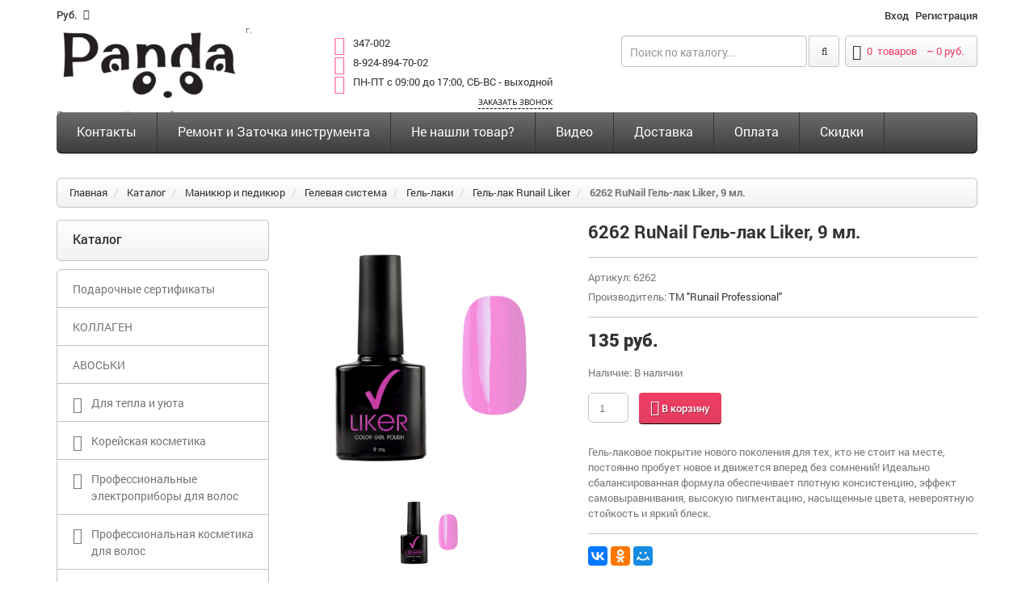

--- FILE ---
content_type: text/html; charset=UTF-8
request_url: https://pmir41.ru/catalog/manikyur-i-pedikyur-2/gelevaya-sistema/gelevaya-texnologiya/gel-lak-runail-liker/6261-runail-gel-lak-liker-9-ml.
body_size: 31095
content:
<!doctype html>
<html class="no-js">
<head>
<meta http-equiv="content-type" content="text/html; charset=utf-8" />
<title>6262 RuNail Гель-лак Liker, 9 мл.</title>
<meta name="keywords" content="Каталог"/>
<meta name="description" content="Каталог"/>
<link rel="icon" href="/sites/ccb/2cb/ccb2cb711/images/param/000/000061/505-201.png"/>
<link rel="shortcut icon" href="/sites/ccb/2cb/ccb2cb711/images/param/000/000061/505-201.png"/>
<meta name="author" content="Digistr.ru"/>
<meta name="viewport" content="width=device-width, initial-scale=1, maximum-scale=1">
<meta name="viewport" content="user-scalable=no, width=device-width, initial-scale=1.0" />
<meta name="apple-mobile-web-app-capable" content="yes" />
<meta name="SKYPE_TOOLBAR" content="SKYPE_TOOLBAR_PARSER_COMPATIBLE"/>
<meta name="format-detection" content="telephone=no"/>
<meta name="robots" content="all"/>
<link rel="stylesheet" type="text/css" href="/static/common.css?1618408600">
<link href='/static/fonts/open-sans.css' rel='stylesheet' type='text/css'>
<link href='/static/fonts/roboto.css' rel='stylesheet' type='text/css'>
<link href="//pmir41.ru/themes/market/digistr/caraudio/tpl/assets/styles/bootstrap.css" rel="stylesheet" type="text/css" media="all" />
<link href="//pmir41.ru/themes/market/digistr/caraudio/tpl/assets/styles/assets.css" rel="stylesheet" type="text/css" media="all" />
<link href="//pmir41.ru/themes/market/digistr/caraudio/tpl/assets/styles/style.css" rel="stylesheet" type="text/css" media="all" />
<link href="//pmir41.ru/themes/market/digistr/caraudio/tpl/assets/styles/responsive.css" rel="stylesheet" type="text/css" media="all" />
<link href="//pmir41.ru/themes/market/digistr/caraudio/tpl/assets/styles/font-awesome.css" rel="stylesheet" type="text/css" media="all" />
<link rel="stylesheet" href="//pmir41.ru/themes/market/digistr/caraudio/tpl/assets/styles/styles-add.css" />
<!--link rel="stylesheet" href="http://demo.peopletravel.by/style.css" />
<link rel="stylesheet" href="http://demo.peopletravel.by/styles-add.css" /-->
<!--[if lt IE 9]>
<script src="//pmir41.ru/themes/market/digistr/caraudio/tpl/assets/javascript/trunk/html5.js" type="text/javascript"></script>
<link href="//pmir41.ru/themes/market/digistr/caraudio/tpl/assets/styles/ie8.css" rel="stylesheet" type="text/css" media="all" />
<![endif]-->
<!--[if IE 9]>
<link href="//pmir41.ru/themes/market/digistr/caraudio/tpl/assets/styles/ie9.css" rel="stylesheet" type="text/css" media="all" />
<![endif]-->
<script src="//pmir41.ru/themes/market/digistr/caraudio/tpl/assets/javascript/jquery.min.js" type="text/javascript"></script>
<script src="//pmir41.ru/themes/market/digistr/caraudio/tpl/assets/javascript/bootstrap.min.js" type="text/javascript"></script>
<script src="//pmir41.ru/themes/market/digistr/caraudio/tpl/assets/javascript/jquery-migrate-1.2.1.min.js" type="text/javascript"></script>
<script src="//pmir41.ru/themes/market/digistr/caraudio/tpl/assets/javascript/jquery.mobile.customized.min.js" type="text/javascript"></script>
<script src="//pmir41.ru/themes/market/digistr/caraudio/tpl/assets/javascript/shop.js" type="text/javascript"></script>
<script src="//pmir41.ru/themes/market/digistr/caraudio/tpl/assets/javascript/jquery.easing.1.3.js" type="text/javascript"></script>
<script src="//pmir41.ru/themes/market/digistr/caraudio/tpl/assets/javascript/hoverIntent.js" type="text/javascript"></script>
<script src="//pmir41.ru/themes/market/digistr/caraudio/tpl/assets/javascript/superfish.js" type="text/javascript"></script>
<script src="//pmir41.ru/themes/market/digistr/caraudio/tpl/assets/javascript/supersubs.js" type="text/javascript"></script>
<script src="//pmir41.ru/themes/market/digistr/caraudio/tpl/assets/javascript/sftouchscreen.js" type="text/javascript"></script>
<script src="//pmir41.ru/themes/market/digistr/caraudio/tpl/assets/javascript/jquery.fancybox-1.3.4.js" type="text/javascript"></script>
<script src="//pmir41.ru/themes/market/digistr/caraudio/tpl/assets/javascript/jquery.bxslider.min.js" type="text/javascript"></script>
<script src="//pmir41.ru/themes/market/digistr/caraudio/tpl/assets/javascript/jquery.nivoslider.js" type="text/javascript"></script>
<script src="//pmir41.ru/themes/market/digistr/caraudio/tpl/assets/javascript/tm-stick-up.js" type="text/javascript"></script>
<script src="//pmir41.ru/themes/market/digistr/caraudio/tpl/assets/javascript/jquery.formstyler.min.js" type="text/javascript"></script>
<script src="//pmir41.ru/themes/market/digistr/caraudio/tpl/assets/javascript/jquery.equalheights.js" type="text/javascript"></script>
<script src="//pmir41.ru/themes/market/digistr/caraudio/tpl/assets/javascript/scripts-add.js" charset="utf-8"></script>
<script src="/static/digistr.js" type="text/javascript"></script>
<script src="https://www.google.com/recaptcha/api.js?onload=CaptchaCallback&render=explicit" async defer></script>
<link rel="stylesheet" type="text/css" href="/min/?g=mcss" />
<script type="text/javascript" src="/static/autocomplete/jquery.autocomplete.min.js"></script>
<script type="text/javascript" src="/static/tinybox/tinybox.min.js"></script>
<script type="text/javascript" src="/static/jquery.lwtCountdown-1.0.js"></script>
<script type="text/javascript" src="/static/cartreminder.js"></script>
<script type="text/javascript" src="/static/colorbox/colorbox.js"></script>
<link rel="stylesheet" type="text/css" href="/sites/ccb/2cb/ccb2cb711/styles/stili.css?1618408600" />
</head>
<body class="template-product">
<div id="wrapper">
<div id="wrapper2">
<!-- HEADER -->
<header id="header">
<div class="container">
<div class="row">
<div class="col-xs-2">
<!-- CURRENCIES -->
<div class="header_currency">
<select id="currencies" name="currencies" onChange="window.location.href=this.value">
<option value="?currency_id=24" >BR / Exclusive</option>
<option value="?currency_id=14" selected>руб.</option>
<option value="?currency_id=13" >$</option>
<option value="?currency_id=11" >&euro;</option>
</select>
</div>
<!-- USER MENU -->
</div>
<div class="col-xs-10">
<ul class="header_user">
<li><a href="/lichnyj-kabinet" title="Войти" rel="tooltip">Вход</a></li>
<li><a href="/registraciya" title="Регистрация">Регистрация</a></li>
</ul>
</div>
</div>
</div>
<div class="container">
<div class="row">
<div class="col-sm-3">
<!-- LOGO -->
<div id="logo" class="logo">
<a href="/" class="logo_h logo_h__img"><img class="logo img-responsive" src="/sites/ccb/2cb/ccb2cb711/images/param/000/000031/379-404.png" alt="" title="" /></a>
<small>г. Петропавловск-Камчатский</small>
</div>
</div>
<div class="col-xs-12 col-sm-9">
<!-- HEADER CART -->
<div class="header_cart">
<a href="/cart" class="summary">
<i class="fa fa-shopping-cart"></i>
<span class="cart-total-items"><span class="count ajax_cart_quantity cart-count"></span> <span class="cart-count-label">товаров</span></span></span>
&nbsp;&ndash;&nbsp;<span class="cart-price"></span>
</a>
<div class="cart_block block">
<div class="empty cart-isempty ">
Ваша корзина пуста
</div>
<div class="cart-isnotempty d-none">
<div class="cart-indent cart-ajax">
<div class="block_content">
<!-- block list of products -->
<div class="cart_block_list">
</div>
</div>
<script>
jQuery(document).ready(function() {
jQuery('.cart-delete').click(function(){
var t = jQuery(this);
if (confirm('Удалить этот товар из заказа?'))
{
var id = DS.checkId( t.attr('data-productid') ? t.attr('data-productid') : t.attr('productid') );
DS.Cart.del(id);
__trackEvent('pdc', {'i' : id});
if (t.attr('delete'))
{
jQuery(t.attr('delete')).remove();
}
showMessage( jQuery('#language-messages-box .product-deleted').html() );
}
jQuery('.cart-content').hide();
return false;
});
});
</script>
</div>
</div>
</div>
</div>
<!-- HEADER SEARCH -->
<!-- LOGO -->
<div class="logo-mobile">
<a href="/" class="logo_h logo_h__img"><img class="logo img-responsive" src="/sites/ccb/2cb/ccb2cb711/images/param/000/000031/379-404.png" alt="" title="" /></a>
<small>г. Петропавловск-Камчатский</small>
</div>
<div class="header_search">
<form action="/search" method="get" id="search_mini_form" class="ajaxsearch-area search-form">
<input name="filter[q]" id="search-field" class=" search-string form-control" type="search" placeholder="Поиск по каталогу...">
<button id="search-submit" class="search-submit"><i class="fa fa-search"></i></button>
</form>
</div>
<span class="shop-phone">
<i class="fa fa-phone-square"></i> <strong><a href="tel:347-002">347-002</a></strong><br>
<i class="fa fa-phone-square"></i> <strong><a href="tel: 8-924-894-70-02"> 8-924-894-70-02</a></strong><br>
<i class="fa fa-phone-square"></i> <strong><a href="tel: ПН-ПТ с 09:00 до 17:00, СБ-ВС - выходной"> ПН-ПТ с 09:00 до 17:00, СБ-ВС - выходной</a></strong><br>
<p><a class="user-request" boxheight="350" type="callback" href="#callback">Заказать звонок</a></p>
</span>
</div>
</div>
</div>
</header>
<!-- NAVIGATION -->
<div id="navigation">
<div class="container">
<nav role="navigation">
<ul id="nav" class="sf-menu visible-md visible-lg clearfix">
<li class=" first">
<a href="/contacts" title="Контакты" >Контакты</a>
</li>
<li class="">
<a href="/servisnyj-centr-i-zatochka" title="Ремонт и Заточка инструмента" >Ремонт и Заточка инструмента</a>
</li>
<li class="">
<a href="/ne-nashli-tovar" title="Не нашли товар?" >Не нашли товар?</a>
</li>
<li class="">
<a href="/video" title="Видео" >Видео</a>
</li>
<li class="">
<a href="/delivery" title="Доставка" >Доставка</a>
</li>
<li class="">
<a href="/oplata" title="Оплата" >Оплата</a>
</li>
<li class=" last">
<a href="/skidki" title="Скидки" >Скидки</a>
</li>
</ul>
<select name="main_navigation" id="mobile_menu" class="visible-xs visible-sm" onChange="window.location.href=this.value">
<option value="/catalog/podarochnye-sertifikaty" >Подарочные сертификаты</option>
<option value="/catalog/kollagen" >КОЛЛАГЕН</option>
<option value="/catalog/avoski" >АВОСЬКИ</option>
<option value="/catalog/diffuzor-aromaticheskij" >Для тепла и уюта</option>
<option value="/catalog/diffuzor-aromaticheskij/svecha-aromaticheskaya" >- Свечи</option>
<option value="/catalog/diffuzor-aromaticheskij/diffuzor-aromaticheskij-2" >- Диффузоры ароматические</option>
<option value="/catalog/diffuzor-aromaticheskij/sprej-dlya-doma-aromaticheskij" >- Спреи для дома ароматические</option>
<option value="/catalog/diffuzor-aromaticheskij/palochki-dlya-diffuzora" >- Палочки для диффузора</option>
<option value="/catalog/diffuzor-aromaticheskij/spichki-dlya-svechej" >- Спички для свечей</option>
<option value="/catalog/diffuzor-aromaticheskij/podarochnye-nabory" >- Подарочные наборы</option>
<option value="/catalog/korejskaya-kosmetika" >Корейская косметика</option>
<option value="/catalog/korejskaya-kosmetika/maski-dlya-lica" >- Уход за лицом</option>
<option value="/catalog/korejskaya-kosmetika/maski-dlya-lica/patchi" >-- </option>
<option value="/catalog/korejskaya-kosmetika/maski-dlya-lica/patchi-dlya-gub" >-- </option>
<option value="/catalog/korejskaya-kosmetika/maski-dlya-lica/tkanevye-maski-dlya-lica" >-- </option>
<option value="/catalog/korejskaya-kosmetika/maski-dlya-lica/gidrogelevye-maski-dlya-lica" >-- </option>
<option value="/catalog/korejskaya-kosmetika/maski-dlya-lica/alginatnye-maski-dlya-lica" >-- </option>
<option value="/catalog/korejskaya-kosmetika/maski-dlya-lica/maski-dlya-lica-2" >-- </option>
<option value="/catalog/korejskaya-kosmetika/maski-dlya-lica/maska-ot-chernyx-tochek" >-- </option>
<option value="/catalog/korejskaya-kosmetika/maski-dlya-lica/piling-skatka" >-- </option>
<option value="/catalog/korejskaya-kosmetika/maski-dlya-lica/penka-dlya-umyvaniya" >-- </option>
<option value="/catalog/korejskaya-kosmetika/maski-dlya-lica/toner-dlya-lica" >-- </option>
<option value="/catalog/korejskaya-kosmetika/maski-dlya-lica/syvorotka-dlya-lica" >-- </option>
<option value="/catalog/korejskaya-kosmetika/maski-dlya-lica/krem-dlya-lica" >-- </option>
<option value="/catalog/korejskaya-kosmetika/maski-dlya-lica/salfetki-dlya-lica" >-- </option>
<option value="/catalog/korejskaya-kosmetika/uxod-za-volosami" >- Уход для волос</option>
<option value="/catalog/korejskaya-kosmetika/maski-dlya-nog" >- Уход за ногами</option>
<option value="/catalog/korejskaya-kosmetika/lopatki-dlya-razmeshivaniya-kraski" >- Аксессуары</option>
<option value="/catalog/professionalnye-yelektropribory-dlya-volos" >Профессиональные электроприборы для волос</option>
<option value="/catalog/professionalnye-yelektropribory-dlya-volos/feny" >- Фены</option>
<option value="/catalog/professionalnye-yelektropribory-dlya-volos/diffuzorynasadki-na-fen" >- Диффузоры/Насадки на фен</option>
<option value="/catalog/professionalnye-yelektropribory-dlya-volos/plojki-3" >- Плойки</option>
<option value="/catalog/professionalnye-yelektropribory-dlya-volos/shhipcy-vypryamiteli-2" >- Щипцы-выпрямители</option>
<option value="/catalog/professionalnye-yelektropribory-dlya-volos/shhipcy-gofre-2" >- Щипцы-гофре</option>
<option value="/catalog/professionalnye-yelektropribory-dlya-volos/shhipcy-xolodnye-dlya-lecheniya-volos" >- Щипцы для лечения, восстановления и ухода волос</option>
<option value="/catalog/professionalnye-yelektropribory-dlya-volos/mashinki-dlya-strizhki-volos" >- Машинки для стрижки волос</option>
<option value="/catalog/professionalnye-yelektropribory-dlya-volos/trimmery-2" >- Триммеры</option>
<option value="/catalog/professionalnye-yelektropribory-dlya-volos/mashinkitrimmery-dlya-strizhki-zhivotnyx" >- Машинки/Триммеры для стрижки животных</option>
<option value="/catalog/professionalnye-yelektropribory-dlya-volos/dopolnitelnye-nozhevye-bloki" >- Дополнительные ножевые блоки</option>
<option value="/catalog/professionalnye-yelektropribory-dlya-volos/nasadki" >- Насадки</option>
<option value="/catalog/professionalnye-yelektropribory-dlya-volos/prochee-2" >- Прочее</option>
<option value="/catalog/professionalnaya-kosmetika-dlya-volos" >Профессиональная косметика для волос</option>
<option value="/catalog/professionalnaya-kosmetika-dlya-volos/suxoj-shampun" >- Сухой шампунь</option>
<option value="/catalog/professionalnaya-kosmetika-dlya-volos/eterno-professional" >- ETERNO Professional</option>
<option value="/catalog/professionalnaya-kosmetika-dlya-volos/eterno-professional/shampuni-18" >-- </option>
<option value="/catalog/professionalnaya-kosmetika-dlya-volos/eterno-professional/kondicionerybalzamy-19" >-- </option>
<option value="/catalog/professionalnaya-kosmetika-dlya-volos/eterno-professional/maski-17" >-- </option>
<option value="/catalog/professionalnaya-kosmetika-dlya-volos/eterno-professional/vosstanovlenie-i-zashhita-15" >-- </option>
<option value="/catalog/professionalnaya-kosmetika-dlya-volos/hair-sekta" >- Hair Sekta</option>
<option value="/catalog/professionalnaya-kosmetika-dlya-volos/hair-sekta/shampun-2" >-- </option>
<option value="/catalog/professionalnaya-kosmetika-dlya-volos/hair-sekta/kondicionerybalzamy-13" >-- </option>
<option value="/catalog/professionalnaya-kosmetika-dlya-volos/hair-sekta/maski-15" >-- </option>
<option value="/catalog/professionalnaya-kosmetika-dlya-volos/hair-sekta/dlya-sobak-i-koshek" >-- </option>
<option value="/catalog/professionalnaya-kosmetika-dlya-volos/hair-sekta/vosstanovlenie-i-zashhita-14" >-- </option>
<option value="/catalog/professionalnaya-kosmetika-dlya-volos/hair-sekta/ukladochnye-sredstva-12" >-- </option>
<option value="/catalog/professionalnaya-kosmetika-dlya-volos/hair-sekta/osvetlenie-4" >-- </option>
<option value="/catalog/professionalnaya-kosmetika-dlya-volos/hair-sekta/bio-zavivka" >-- </option>
<option value="/catalog/professionalnaya-kosmetika-dlya-volos/hair-sekta/texnicheskie-produkty-5" >-- </option>
<option value="/catalog/professionalnaya-kosmetika-dlya-volos/hair-sekta/planshety-dlya-volos" >-- </option>
<option value="/catalog/professionalnaya-kosmetika-dlya-volos/kaaral-professional" >- Kaaral Professional</option>
<option value="/catalog/professionalnaya-kosmetika-dlya-volos/kaaral-professional/shampuni-13" >-- </option>
<option value="/catalog/professionalnaya-kosmetika-dlya-volos/kaaral-professional/kondicionerybalzamy-9" >-- </option>
<option value="/catalog/professionalnaya-kosmetika-dlya-volos/kaaral-professional/maski-11" >-- </option>
<option value="/catalog/professionalnaya-kosmetika-dlya-volos/kaaral-professional/dlya-blondinok" >-- </option>
<option value="/catalog/professionalnaya-kosmetika-dlya-volos/kaaral-professional/vosstanovlenie-i-zashhita-11" >-- </option>
<option value="/catalog/professionalnaya-kosmetika-dlya-volos/kaaral-professional/ukladochnye-sredstva-9" >-- </option>
<option value="/catalog/professionalnaya-kosmetika-dlya-volos/kaaral-professional/ximicheskaya-zavivka-i-vypryamlenie-volos" >-- </option>
<option value="/catalog/professionalnaya-kosmetika-dlya-volos/kaaral-professional/laminirovanie-volos" >-- </option>
<option value="/catalog/professionalnaya-kosmetika-dlya-volos/kaaral-professional/dlya-muzhchin-4" >-- </option>
<option value="/catalog/professionalnaya-kosmetika-dlya-volos/kaaral-professional/dorozhnye-nabory" >-- </option>
<option value="/catalog/professionalnaya-kosmetika-dlya-volos/kaaral-professional/texnicheskie-produkty-4" >-- </option>
<option value="/catalog/professionalnaya-kosmetika-dlya-volos/kaaral-professional/toniruyushhie-maski-dlya-volos-kaaral-baco-colorefresh" >-- </option>
<option value="/catalog/professionalnaya-kosmetika-dlya-volos/kaaral-professional/permanentnyj-10-minutnyj-krasitel-baco-color-fast" >-- </option>
<option value="/catalog/professionalnaya-kosmetika-dlya-volos/kaaral-professional/krem-kraska-dlya-volos-aaa-color-collection" >-- </option>
<option value="/catalog/professionalnaya-kosmetika-dlya-volos/kaaral-professional/krem-kraska-dlya-volos-baco-color" >-- </option>
<option value="/catalog/professionalnaya-kosmetika-dlya-volos/kaaral-professional/stojkaya-bezammiachnaya-krem-kraska-baco-soft" >-- </option>
<option value="/catalog/professionalnaya-kosmetika-dlya-volos/kaaral-professional/krasiteli-pryamogo-dejstviya-color-splash" >-- </option>
<option value="/catalog/professionalnaya-kosmetika-dlya-volos/kaaral-professional/kondicioniruyushhij-ottenochnyj-kolor-gel-baco-color-glaze" >-- </option>
<option value="/catalog/professionalnaya-kosmetika-dlya-volos/kaaral-professional/korrektory-dlya-volos" >-- </option>
<option value="/catalog/professionalnaya-kosmetika-dlya-volos/kaaral-professional/kraska-dlya-volos-i-borody-nabory" >-- </option>
<option value="/catalog/professionalnaya-kosmetika-dlya-volos/bandido-cosmetics-dlya-muzhchin" >- BANDIDO (Для мужчин)</option>
<option value="/catalog/professionalnaya-kosmetika-dlya-volos/bandido-cosmetics-dlya-muzhchin/shampuni-16" >-- </option>
<option value="/catalog/professionalnaya-kosmetika-dlya-volos/bandido-cosmetics-dlya-muzhchin/kondicionerybalzamy-17" >-- </option>
<option value="/catalog/professionalnaya-kosmetika-dlya-volos/bandido-cosmetics-dlya-muzhchin/kondicionerybalzamy-16" >-- </option>
<option value="/catalog/professionalnaya-kosmetika-dlya-volos/bandido-cosmetics-dlya-muzhchin/ukladochnye-sredstva-13" >-- </option>
<option value="/catalog/professionalnaya-kosmetika-dlya-volos/nishman-dlya-muzhchin" >- NISHMAN (Для мужчин)</option>
<option value="/catalog/professionalnaya-kosmetika-dlya-volos/nishman-dlya-muzhchin/shampuni-17" >-- </option>
<option value="/catalog/professionalnaya-kosmetika-dlya-volos/nishman-dlya-muzhchin/kondicionerybalzamy-18" >-- </option>
<option value="/catalog/professionalnaya-kosmetika-dlya-volos/nishman-dlya-muzhchin/maski-16" >-- </option>
<option value="/catalog/professionalnaya-kosmetika-dlya-volos/nishman-dlya-muzhchin/ukladochnye-sredstva-14" >-- </option>
<option value="/catalog/professionalnaya-kosmetika-dlya-volos/nishman-dlya-muzhchin/cvetnoj-sprej-dlya-volos" >-- </option>
<option value="/catalog/professionalnaya-kosmetika-dlya-volos/tefia-professional" >- TEFIA Professional</option>
<option value="/catalog/professionalnaya-kosmetika-dlya-volos/tefia-professional/shampuni-12" >-- </option>
<option value="/catalog/professionalnaya-kosmetika-dlya-volos/tefia-professional/kondicionery-3" >-- </option>
<option value="/catalog/professionalnaya-kosmetika-dlya-volos/tefia-professional/maski-10" >-- </option>
<option value="/catalog/professionalnaya-kosmetika-dlya-volos/tefia-professional/dlya-svetlyx-ottenkov" >-- </option>
<option value="/catalog/professionalnaya-kosmetika-dlya-volos/tefia-professional/ottenochnye-sredstva" >-- </option>
<option value="/catalog/professionalnaya-kosmetika-dlya-volos/tefia-professional/pigmenty-pryamogo-dejstviya-caleido-colors" >-- </option>
<option value="/catalog/professionalnaya-kosmetika-dlya-volos/tefia-professional/vosstanovlenie-i-zashhita-10" >-- </option>
<option value="/catalog/professionalnaya-kosmetika-dlya-volos/tefia-professional/ukladochnye-sredstva-8" >-- </option>
<option value="/catalog/professionalnaya-kosmetika-dlya-volos/tefia-professional/dlya-muzhchin-3" >-- </option>
<option value="/catalog/professionalnaya-kosmetika-dlya-volos/tefia-professional/nabory-dlya-uxoda-za-volosami" >-- </option>
<option value="/catalog/professionalnaya-kosmetika-dlya-volos/tefia-professional/osvetlenie-5" >-- </option>
<option value="/catalog/professionalnaya-kosmetika-dlya-volos/tefia-professional/permanentnaya-krem-kraska-dlya-volos" >-- </option>
<option value="/catalog/professionalnaya-kosmetika-dlya-volos/tefia-professional/permanentnaya-krem-kraska-dlya-volos-ambient" >-- </option>
<option value="/catalog/professionalnaya-kosmetika-dlya-volos/tefia-professional/gel-kraska-dlya-volos" >-- </option>
<option value="/catalog/professionalnaya-kosmetika-dlya-volos/tefia-professional/korrektory" >-- </option>
<option value="/catalog/professionalnaya-kosmetika-dlya-volos/tefia-professional/okisliteli-dlya-okrashivaniya" >-- </option>
<option value="/catalog/professionalnaya-kosmetika-dlya-volos/tefia-professional/osvetlenie-6" >-- </option>
<option value="/catalog/professionalnaya-kosmetika-dlya-volos/tefia-professional/sredstva-dlya-ximicheskoj-zavivki-volos" >-- </option>
<option value="/catalog/professionalnaya-kosmetika-dlya-volos/tefia-professional/kraska-dlya-brovej-i-resnic" >-- </option>
<option value="/catalog/professionalnaya-kosmetika-dlya-volos/cool-rule" >- Cool Rule</option>
<option value="/catalog/professionalnaya-kosmetika-dlya-volos/cool-rule/shampuni-3" >-- </option>
<option value="/catalog/professionalnaya-kosmetika-dlya-volos/cool-rule/kondicionerybalzamy-15" >-- </option>
<option value="/catalog/professionalnaya-kosmetika-dlya-volos/cool-rule/maski-2" >-- </option>
<option value="/catalog/professionalnaya-kosmetika-dlya-volos/cool-rule/ukladochnye-sredstva-10" >-- </option>
<option value="/catalog/professionalnaya-kosmetika-dlya-volos/cool-rule/dlya-muzhchin-5" >-- </option>
<option value="/catalog/professionalnaya-kosmetika-dlya-volos/3deluxe-professional" >- 3DELUXE Professional</option>
<option value="/catalog/professionalnaya-kosmetika-dlya-volos/3deluxe-professional/shampuni-11" >-- </option>
<option value="/catalog/professionalnaya-kosmetika-dlya-volos/3deluxe-professional/kondicionerybalzamy-14" >-- </option>
<option value="/catalog/professionalnaya-kosmetika-dlya-volos/3deluxe-professional/maski-9" >-- </option>
<option value="/catalog/professionalnaya-kosmetika-dlya-volos/3deluxe-professional/vosstanovlenie-i-zashhita-9" >-- </option>
<option value="/catalog/professionalnaya-kosmetika-dlya-volos/3deluxe-professional/ukladochnye-sredstva-7" >-- </option>
<option value="/catalog/professionalnaya-kosmetika-dlya-volos/3deluxe-professional/krem-kraska-dlya-volos-3deluxe-professional" >-- </option>
<option value="/catalog/professionalnaya-kosmetika-dlya-volos/3deluxe-professional/mikstony" >-- </option>
<option value="/catalog/professionalnaya-kosmetika-dlya-volos/3deluxe-professional/texnicheskie-produkty-3" >-- </option>
<option value="/catalog/professionalnaya-kosmetika-dlya-volos/saggita-professional" >- SAGGITA Professional</option>
<option value="/catalog/professionalnaya-kosmetika-dlya-volos/saggita-professional/shampuni-10" >-- </option>
<option value="/catalog/professionalnaya-kosmetika-dlya-volos/saggita-professional/kondicionery-2" >-- </option>
<option value="/catalog/professionalnaya-kosmetika-dlya-volos/saggita-professional/vosstanovlenie-i-zashhita-8" >-- </option>
<option value="/catalog/professionalnaya-kosmetika-dlya-volos/luxor-professional" >- Luxor Professional </option>
<option value="/catalog/professionalnaya-kosmetika-dlya-volos/luxor-professional/shampuni-4" >-- </option>
<option value="/catalog/professionalnaya-kosmetika-dlya-volos/luxor-professional/kondicionerybalzamy-4" >-- </option>
<option value="/catalog/professionalnaya-kosmetika-dlya-volos/luxor-professional/maski-8" >-- </option>
<option value="/catalog/professionalnaya-kosmetika-dlya-volos/luxor-professional/vossta" >-- </option>
<option value="/catalog/professionalnaya-kosmetika-dlya-volos/luxor-professional/ukladochnye-sredstva-6" >-- </option>
<option value="/catalog/professionalnaya-kosmetika-dlya-volos/luxor-professional/okrashivanie-volos" >-- </option>
<option value="/catalog/professionalnaya-kosmetika-dlya-volos/luxor-professional/osvetlenie-7" >-- </option>
<option value="/catalog/professionalnaya-kosmetika-dlya-volos/luxor-professional/krem-kraska-dlya-volos-luxor-color" >-- </option>
<option value="/catalog/professionalnaya-kosmetika-dlya-volos/luxor-professional/toner-ot-elea-professional-luxor-color-polupermanentnaya-bezammiachnaya-krem-kraska-dlya-volos" >-- </option>
<option value="/catalog/professionalnaya-kosmetika-dlya-volos/luxor-professional/korrektory-dlya-volos-luxor-professional" >-- </option>
<option value="/catalog/professionalnaya-kosmetika-dlya-volos/luxor-professional/zhidkie-pigmenty" >-- </option>
<option value="/catalog/professionalnaya-kosmetika-dlya-volos/luxor-professional/krasitel-pryamogo-dejstviya" >-- </option>
<option value="/catalog/professionalnaya-kosmetika-dlya-volos/luxor-professional/toniruyushhie-balzamy-dlya-svetlyx-ottenkov" >-- </option>
<option value="/catalog/professionalnaya-kosmetika-dlya-volos/luxor-professional/toniruyushhie-nesmyvaemye-mussy" >-- </option>
<option value="/catalog/professionalnaya-kosmetika-dlya-volos/johnnys-chop-shop" >- Johnny’s Chop Shop (Для мужчин)</option>
<option value="/catalog/professionalnaya-kosmetika-dlya-volos/johnnys-chop-shop/ukladochnye-sredstva" >-- </option>
<option value="/catalog/professionalnaya-kosmetika-dlya-volos/johnnys-chop-shop/nabory" >-- </option>
<option value="/catalog/professionalnaya-kosmetika-dlya-volos/holly-polly" >- Holly Polly</option>
<option value="/catalog/professionalnaya-kosmetika-dlya-volos/holly-polly/shampun" >-- </option>
<option value="/catalog/professionalnaya-kosmetika-dlya-volos/holly-polly/kondicionerybalzamy-10" >-- </option>
<option value="/catalog/professionalnaya-kosmetika-dlya-volos/holly-polly/maski-3" >-- </option>
<option value="/catalog/professionalnaya-kosmetika-dlya-volos/holly-polly/vosstanovlenie-i-zashhita-7" >-- </option>
<option value="/catalog/professionalnaya-kosmetika-dlya-volos/holly-polly/ukladochnye-sredstva-11" >-- </option>
<option value="/catalog/professionalnaya-kosmetika-dlya-volos/holly-polly/solncezashhitnye-sredstva" >-- </option>
<option value="/catalog/professionalnaya-kosmetika-dlya-volos/natura-siberica" >- ICE Professional by Natura Siberica</option>
<option value="/catalog/professionalnaya-kosmetika-dlya-volos/natura-siberica/shampuni-8" >-- </option>
<option value="/catalog/professionalnaya-kosmetika-dlya-volos/natura-siberica/kondicionery" >-- </option>
<option value="/catalog/professionalnaya-kosmetika-dlya-volos/natura-siberica/maski-7" >-- </option>
<option value="/catalog/professionalnaya-kosmetika-dlya-volos/natura-siberica/vosstanovlenie-i-zashhita-6" >-- </option>
<option value="/catalog/professionalnaya-kosmetika-dlya-volos/natura-siberica/ukladochnye-sredstva-5" >-- </option>
<option value="/catalog/professionalnaya-kosmetika-dlya-volos/natura-siberica/toniruyushhie-maski-dlya-volos" >-- </option>
<option value="/catalog/professionalnaya-kosmetika-dlya-volos/tnl-professional" >- TNL Professional</option>
<option value="/catalog/professionalnaya-kosmetika-dlya-volos/tnl-professional/krem-kraska-dlya-volos-million-gloss" >-- </option>
<option value="/catalog/professionalnaya-kosmetika-dlya-volos/tnl-professional/krem-kraska-dlya-volos-tnl-million-glow-ammonia-free-collection-ceramides" >-- </option>
<option value="/catalog/professionalnaya-kosmetika-dlya-volos/tnl-professional/korrektory-tnl-million-gloss" >-- </option>
<option value="/catalog/professionalnaya-kosmetika-dlya-volos/halak-professional" >- HALAK Professional</option>
<option value="/catalog/professionalnaya-kosmetika-dlya-volos/halak-professional/rabochie-sostavy-halak-professional" >-- </option>
<option value="/catalog/professionalnaya-kosmetika-dlya-volos/halak-professional/shampuni-7" >-- </option>
<option value="/catalog/professionalnaya-kosmetika-dlya-volos/halak-professional/kondicionerybalzamy-7" >-- </option>
<option value="/catalog/professionalnaya-kosmetika-dlya-volos/halak-professional/maski-6" >-- </option>
<option value="/catalog/professionalnaya-kosmetika-dlya-volos/halak-professional/vosstanovlenie-i-zashhita-5" >-- </option>
<option value="/catalog/professionalnaya-kosmetika-dlya-volos/concept" >- СONCEPT</option>
<option value="/catalog/professionalnaya-kosmetika-dlya-volos/concept/salonnyj-uxod" >-- </option>
<option value="/catalog/professionalnaya-kosmetika-dlya-volos/concept/balzamy" >-- </option>
<option value="/catalog/professionalnaya-kosmetika-dlya-volos/concept/maski" >-- </option>
<option value="/catalog/professionalnaya-kosmetika-dlya-volos/concept/dlya-muzhchin" >-- </option>
<option value="/catalog/professionalnaya-kosmetika-dlya-volos/concept/vosstanovlenie-i-zashhita" >-- </option>
<option value="/catalog/professionalnaya-kosmetika-dlya-volos/concept/stajling" >-- </option>
<option value="/catalog/professionalnaya-kosmetika-dlya-volos/concept/texnicheskie-produkty" >-- </option>
<option value="/catalog/professionalnaya-kosmetika-dlya-volos/concept/ximicheskaya-zavivka" >-- </option>
<option value="/catalog/professionalnaya-kosmetika-dlya-volos/concept/osvetlenie" >-- </option>
<option value="/catalog/professionalnaya-kosmetika-dlya-volos/concept/oksidanty" >-- </option>
<option value="/catalog/professionalnaya-kosmetika-dlya-volos/concept/ottenochnye-maski-infinity" >-- </option>
<option value="/catalog/professionalnaya-kosmetika-dlya-volos/concept/ottenochnye-sr-va-dlya-nejtralizacii-zheltizny-anti-yellow" >-- </option>
<option value="/catalog/professionalnaya-kosmetika-dlya-volos/concept/ottenochnye-balzamy-fresh-up" >-- </option>
<option value="/catalog/professionalnaya-kosmetika-dlya-volos/concept/pigmenty-pryamogo-dejstviya" >-- </option>
<option value="/catalog/professionalnaya-kosmetika-dlya-volos/concept/vosstanovitel-cveta-sedyx-volos-infinity-anti-grey-color-system" >-- </option>
<option value="/catalog/professionalnaya-kosmetika-dlya-volos/concept/krem-kraska-infinity-permanent-color-cream-keratin" >-- </option>
<option value="/catalog/professionalnaya-kosmetika-dlya-volos/concept/stojkaya-krem-kraska-dlya-sedyx-volos-biotin-secrets" >-- </option>
<option value="/catalog/professionalnaya-kosmetika-dlya-volos/concept/okrashivanie" >-- </option>
<option value="/catalog/professionalnaya-kosmetika-dlya-volos/concept/tonirovanie" >-- </option>
<option value="/catalog/professionalnaya-kosmetika-dlya-volos/concept/miks-tona" >-- </option>
<option value="/catalog/professionalnaya-kosmetika-dlya-volos/concept/okrashivanie-brovejresnic" >-- </option>
<option value="/catalog/professionalnaya-kosmetika-dlya-volos/cehko" >- CEHKO</option>
<option value="/catalog/professionalnaya-kosmetika-dlya-volos/cehko/cenko-care-basics" >-- </option>
<option value="/catalog/professionalnaya-kosmetika-dlya-volos/cehko/cehko-profcehko" >-- </option>
<option value="/catalog/professionalnaya-kosmetika-dlya-volos/cehko/cehko-keratin" >-- </option>
<option value="/catalog/professionalnaya-kosmetika-dlya-volos/cehko/podarochnye-nabory-2" >-- </option>
<option value="/catalog/professionalnaya-kosmetika-dlya-volos/cehko/shampuni-14" >-- </option>
<option value="/catalog/professionalnaya-kosmetika-dlya-volos/cehko/kondicionerybalzamy-12" >-- </option>
<option value="/catalog/professionalnaya-kosmetika-dlya-volos/cehko/maski-14" >-- </option>
<option value="/catalog/professionalnaya-kosmetika-dlya-volos/cehko/uxodvosstanovlenie" >-- </option>
<option value="/catalog/professionalnaya-kosmetika-dlya-volos/cehko/stajling-styling" >-- </option>
<option value="/catalog/professionalnaya-kosmetika-dlya-volos/cehko/servisnaya-liniya-pflege" >-- </option>
<option value="/catalog/professionalnaya-kosmetika-dlya-volos/cehko/zavivka-forming" >-- </option>
<option value="/catalog/professionalnaya-kosmetika-dlya-volos/cehko/osvetlenie-3" >-- </option>
<option value="/catalog/professionalnaya-kosmetika-dlya-volos/cehko/peroksanyokisliteli" >-- </option>
<option value="/catalog/professionalnaya-kosmetika-dlya-volos/cehko/krem-kraska-dlya-volos-color-explosion" >-- </option>
<option value="/catalog/professionalnaya-kosmetika-dlya-volos/cehko/krem-toniruyushhij-color-vibration" >-- </option>
<option value="/catalog/professionalnaya-kosmetika-dlya-volos/cehko/krem-kraska-dlya-pryadej-red-eruption-highlights" >-- </option>
<option value="/catalog/professionalnaya-kosmetika-dlya-volos/cehko/miks-tona-mixtone" >-- </option>
<option value="/catalog/professionalnaya-kosmetika-dlya-volos/cehko/kraska-dlya-brovej-i-resnic-eye-shades" >-- </option>
<option value="/catalog/professionalnaya-kosmetika-dlya-volos/keen" >- KEEN</option>
<option value="/catalog/professionalnaya-kosmetika-dlya-volos/keen/keen-keratin" >-- </option>
<option value="/catalog/professionalnaya-kosmetika-dlya-volos/keen/kondicionerybalzamy-3" >-- </option>
<option value="/catalog/professionalnaya-kosmetika-dlya-volos/keen/vosstanovlenie-i-zashhita-2" >-- </option>
<option value="/catalog/professionalnaya-kosmetika-dlya-volos/keen/krem-kraska-bez-ammiaka-keen-velvet" >-- </option>
<option value="/catalog/professionalnaya-kosmetika-dlya-volos/keen/keen-colour-creamkrem-kraska" >-- </option>
<option value="/catalog/professionalnaya-kosmetika-dlya-volos/keen/keen-smart-eyeskrem-kraska-dlya-brovej-i-resnic" >-- </option>
<option value="/catalog/professionalnaya-kosmetika-dlya-volos/keen/osvetlenie-2" >-- </option>
<option value="/catalog/professionalnaya-kosmetika-dlya-volos/keen/keen-colour-cream-mixtonkrem-kraska-dlya-volos-mikstona" >-- </option>
<option value="/catalog/professionalnaya-kosmetika-dlya-volos/keen/okisliteli" >-- </option>
<option value="/catalog/professionalnaya-kosmetika-dlya-volos/keen/keen-zavivka" >-- </option>
<option value="/catalog/professionalnaya-kosmetika-dlya-volos/keen/karty-tonov-3" >-- </option>
<option value="/catalog/professionalnaya-kosmetika-dlya-volos/indigo" >- INDIGO</option>
<option value="/catalog/nozhnicy" >Ножницы парикмахерские/Бритвы</option>
<option value="/catalog/nozhnicy/break" >- Прямые ножницы</option>
<option value="/catalog/nozhnicy/rumba" >- Филировочные ножницы</option>
<option value="/catalog/nozhnicy/britvy" >- Бритвы/Опасные бритвы</option>
<option value="/catalog/nozhnicy/futlyary-dlya-nozhnic" >- Футляры для ножниц</option>
<option value="/catalog/odnorazovye-rasxodnye-materialy" >Одноразовые расходные материалы</option>
<option value="/catalog/odnorazovye-rasxodnye-materialy/polotenca-spanlejs" >- Полотенце 45*90</option>
<option value="/catalog/odnorazovye-rasxodnye-materialy/polotence-3570" >- Полотенце 35*70</option>
<option value="/catalog/odnorazovye-rasxodnye-materialy/polotence-3070" >- Полотенце 30*70</option>
<option value="/catalog/odnorazovye-rasxodnye-materialy/prostyni-spanlejs-sms" >- Простыни (спанлейс, SMS)</option>
<option value="/catalog/odnorazovye-rasxodnye-materialy/salfetki-spanlejs-sms" >- Салфетки (спанлейс, SMS)</option>
<option value="/catalog/odnorazovye-rasxodnye-materialy/penyuary" >- Пеньюары</option>
<option value="/catalog/odnorazovye-rasxodnye-materialy/vorotnichki" >- Воротнички</option>
<option value="/catalog/odnorazovye-rasxodnye-materialy/folga" >- Фольга</option>
<option value="/catalog/odnorazovye-rasxodnye-materialy/perchatki" >- Перчатки</option>
<option value="/catalog/odnorazovye-rasxodnye-materialy/prochee-3" >- Прочее</option>
<option value="/catalog/professionalnyj-uxod-dlya-muzhchin" >Профессиональный уход для мужчин</option>
<option value="/catalog/professionalnyj-uxod-dlya-muzhchin/dlya-britya" >- Для бритья</option>
<option value="/catalog/professionalnyj-uxod-dlya-muzhchin/posle-britya" >- После бритья</option>
<option value="/catalog/professionalnyj-uxod-dlya-muzhchin/boroda" >- Борода</option>
<option value="/catalog/professionalnyj-uxod-dlya-muzhchin/usy" >- Усы</option>
<option value="/catalog/professionalnyj-uxod-dlya-muzhchin/golova" >- Волосы</option>
<option value="/catalog/professionalnyj-uxod-dlya-muzhchin/telo" >- Тело</option>
<option value="/catalog/professionalnyj-uxod-dlya-muzhchin/premium" >- Наборы</option>
<option value="/catalog/professionalnyj-uxod-dlya-muzhchin/britvypomazki" >- Бритвы/Помазки</option>
<option value="/catalog/professionalnyj-uxod-dlya-muzhchin/inventar" >- Инвентарь</option>
<option value="/catalog/parikmaxerskie-prinadlezhnosti-i-aksessuary" >Парикмахерские принадлежности и аксессуары</option>
<option value="/catalog/parikmaxerskie-prinadlezhnosti-i-aksessuary/podstavka-rona" >- Подставка для парикмахерской мойки РОНА</option>
<option value="/catalog/parikmaxerskie-prinadlezhnosti-i-aksessuary/fartukixalatypenyuary" >- Фартуки, Пеньюары, Халаты</option>
<option value="/catalog/parikmaxerskie-prinadlezhnosti-i-aksessuary/fartukixalatypenyuary/fartuki" >-- </option>
<option value="/catalog/parikmaxerskie-prinadlezhnosti-i-aksessuary/fartukixalatypenyuary/penyuarypeleriny" >-- </option>
<option value="/catalog/parikmaxerskie-prinadlezhnosti-i-aksessuary/fartukixalatypenyuary/sarafany" >-- </option>
<option value="/catalog/parikmaxerskie-prinadlezhnosti-i-aksessuary/fartukixalatypenyuary/xalaty" >-- </option>
<option value="/catalog/parikmaxerskie-prinadlezhnosti-i-aksessuary/fartukixalatypenyuary/yubka-poyas" >-- </option>
<option value="/catalog/parikmaxerskie-prinadlezhnosti-i-aksessuary/fartukixalatypenyuary/nakidki" >-- </option>
<option value="/catalog/parikmaxerskie-prinadlezhnosti-i-aksessuary/golovy-manekenov-uchebnye" >- Головы манекенов учебные</option>
<option value="/catalog/parikmaxerskie-prinadlezhnosti-i-aksessuary/golovy-manekenov-uchebnye/naturalnye" >-- </option>
<option value="/catalog/parikmaxerskie-prinadlezhnosti-i-aksessuary/golovy-manekenov-uchebnye/proteinovye" >-- </option>
<option value="/catalog/parikmaxerskie-prinadlezhnosti-i-aksessuary/golovy-manekenov-uchebnye/shtativy" >-- </option>
<option value="/catalog/parikmaxerskie-prinadlezhnosti-i-aksessuary/rascheski" >- Расчески</option>
<option value="/catalog/parikmaxerskie-prinadlezhnosti-i-aksessuary/rascheski/rascheska-dlya-vualnogo-melirovaniya" >-- </option>
<option value="/catalog/parikmaxerskie-prinadlezhnosti-i-aksessuary/rascheski/raschyoski-dlya-volos-eco-friendly" >-- </option>
<option value="/catalog/parikmaxerskie-prinadlezhnosti-i-aksessuary/rascheski/rascheski-metallicheskie" >-- </option>
<option value="/catalog/parikmaxerskie-prinadlezhnosti-i-aksessuary/rascheski/termobrashingi" >-- </option>
<option value="/catalog/parikmaxerskie-prinadlezhnosti-i-aksessuary/rascheski/shhetki-plastikovye" >-- </option>
<option value="/catalog/parikmaxerskie-prinadlezhnosti-i-aksessuary/rascheski/grebni" >-- </option>
<option value="/catalog/parikmaxerskie-prinadlezhnosti-i-aksessuary/rascheski/karbonovye" >-- </option>
<option value="/catalog/parikmaxerskie-prinadlezhnosti-i-aksessuary/rascheski/silikonovye" >-- </option>
<option value="/catalog/parikmaxerskie-prinadlezhnosti-i-aksessuary/rascheski/shhyotki-derevyannye" >-- </option>
<option value="/catalog/parikmaxerskie-prinadlezhnosti-i-aksessuary/rascheski/shhetka-dvojnaya-termo-s-naturalnoj-shhetinoj" >-- </option>
<option value="/catalog/parikmaxerskie-prinadlezhnosti-i-aksessuary/rascheski/chistka-raschesok-i-brashingov" >-- </option>
<option value="/catalog/parikmaxerskie-prinadlezhnosti-i-aksessuary/rascheski/shhetka-dlya-mytya-golovy" >-- </option>
<option value="/catalog/parikmaxerskie-prinadlezhnosti-i-aksessuary/aksessuary" >- Аксессуары</option>
<option value="/catalog/parikmaxerskie-prinadlezhnosti-i-aksessuary/aksessuary/ukrasheniya-dlya-parikmaxera" >-- </option>
<option value="/catalog/parikmaxerskie-prinadlezhnosti-i-aksessuary/aksessuary/bumaga-dlya-ximii" >-- </option>
<option value="/catalog/parikmaxerskie-prinadlezhnosti-i-aksessuary/aksessuary/shapochka-dlya-melirovaniya" >-- </option>
<option value="/catalog/parikmaxerskie-prinadlezhnosti-i-aksessuary/aksessuary/vesy-parikmaxerskie" >-- </option>
<option value="/catalog/parikmaxerskie-prinadlezhnosti-i-aksessuary/aksessuary/mikser-dlya-smeshivaniya-kraski-dlya-volos" >-- </option>
<option value="/catalog/parikmaxerskie-prinadlezhnosti-i-aksessuary/aksessuary/tajmer-mexanicheskij" >-- </option>
<option value="/catalog/parikmaxerskie-prinadlezhnosti-i-aksessuary/aksessuary/raspyliteli" >-- </option>
<option value="/catalog/parikmaxerskie-prinadlezhnosti-i-aksessuary/aksessuary/stakan-mernyj" >-- </option>
<option value="/catalog/parikmaxerskie-prinadlezhnosti-i-aksessuary/aksessuary/dispenser-dlya-talka" >-- </option>
<option value="/catalog/parikmaxerskie-prinadlezhnosti-i-aksessuary/aksessuary/okrashivanie-i-xim-zavivka" >-- </option>
<option value="/catalog/parikmaxerskie-prinadlezhnosti-i-aksessuary/aksessuary/vorotnik-lotok-dlya-okrashivaniya" >-- </option>
<option value="/catalog/parikmaxerskie-prinadlezhnosti-i-aksessuary/aksessuary/riff-vorotnik-na-mojku-silikonovyj" >-- </option>
<option value="/catalog/parikmaxerskie-prinadlezhnosti-i-aksessuary/aksessuary/kisti" >-- </option>
<option value="/catalog/parikmaxerskie-prinadlezhnosti-i-aksessuary/aksessuary/venchik-dlya-smeshivaniya-kraski" >-- </option>
<option value="/catalog/parikmaxerskie-prinadlezhnosti-i-aksessuary/aksessuary/yekran-zashhitnyj-dlya-lica" >-- </option>
<option value="/catalog/parikmaxerskie-prinadlezhnosti-i-aksessuary/aksessuary/vyzhimatel-tyubika" >-- </option>
<option value="/catalog/parikmaxerskie-prinadlezhnosti-i-aksessuary/aksessuary/povyazka-na-golovu" >-- </option>
<option value="/catalog/parikmaxerskie-prinadlezhnosti-i-aksessuary/aksessuary/valik-dlya-pricheski" >-- </option>
<option value="/catalog/parikmaxerskie-prinadlezhnosti-i-aksessuary/aksessuary/fiksatory-dlya-volos" >-- </option>
<option value="/catalog/parikmaxerskie-prinadlezhnosti-i-aksessuary/aksessuary/papilotki" >-- </option>
<option value="/catalog/parikmaxerskie-prinadlezhnosti-i-aksessuary/aksessuary/bigudi" >-- </option>
<option value="/catalog/parikmaxerskie-prinadlezhnosti-i-aksessuary/aksessuary/zazhimy" >-- </option>
<option value="/catalog/parikmaxerskie-prinadlezhnosti-i-aksessuary/aksessuary/rezinki" >-- </option>
<option value="/catalog/parikmaxerskie-prinadlezhnosti-i-aksessuary/aksessuary/shpilki" >-- </option>
<option value="/catalog/parikmaxerskie-prinadlezhnosti-i-aksessuary/aksessuary/nevidimki" >-- </option>
<option value="/catalog/parikmaxerskie-prinadlezhnosti-i-aksessuary/aksessuary/zerkalo" >-- </option>
<option value="/catalog/parikmaxerskie-prinadlezhnosti-i-aksessuary/aksessuary/dorozhnaya-banochka-dlya-puteshestvij" >-- </option>
<option value="/catalog/parikmaxerskie-prinadlezhnosti-i-aksessuary/aksessuary/flakony-dlya-zhidkostej" >-- </option>
<option value="/catalog/parikmaxerskie-prinadlezhnosti-i-aksessuary/aksessuary/sumki-dorozhnye" >-- </option>
<option value="/catalog/parikmaxerskie-prinadlezhnosti-i-aksessuary/aksessuary/korobka-dlya-aksessuarov" >-- </option>
<option value="/catalog/manikyur-i-pedikyur-2" selected="selected">Маникюр и педикюр</option>
<option value="/catalog/manikyur-i-pedikyur-2/yelektropribory" >- Электроприборы</option>
<option value="/catalog/manikyur-i-pedikyur-2/yelektropribory/apparaty-dlya-manikyura" >-- </option>
<option value="/catalog/manikyur-i-pedikyur-2/yelektropribory/uf-lampy" >-- </option>
<option value="/catalog/manikyur-i-pedikyur-2/yelektropribory/sterilizatory" >-- </option>
<option value="/catalog/manikyur-i-pedikyur-2/yelektropribory/sobirateli-pyli" >-- </option>
<option value="/catalog/manikyur-i-pedikyur-2/yelektropribory/lampy-lupy" >-- </option>
<option value="/catalog/manikyur-i-pedikyur-2/instrumenty" >- Инструменты</option>
<option value="/catalog/manikyur-i-pedikyur-2/instrumenty/kusachki" >-- </option>
<option value="/catalog/manikyur-i-pedikyur-2/instrumenty/nozhnicy-2" >-- </option>
<option value="/catalog/manikyur-i-pedikyur-2/instrumenty/shabery" >-- </option>
<option value="/catalog/manikyur-i-pedikyur-2/instrumenty/pilki" >-- </option>
<option value="/catalog/manikyur-i-pedikyur-2/instrumenty/klippery" >-- </option>
<option value="/catalog/manikyur-i-pedikyur-2/instrumenty/dots-dlya-manikyura" >-- </option>
<option value="/catalog/manikyur-i-pedikyur-2/instrumenty/terki-dlya-pedikyura" >-- </option>
<option value="/catalog/manikyur-i-pedikyur-2/instrumenty/smennye-fajly-dlya-terok" >-- </option>
<option value="/catalog/manikyur-i-pedikyur-2/instrumenty/pedikyurnye-diski" >-- </option>
<option value="/catalog/manikyur-i-pedikyur-2/instrumenty/smennye-fajly-dlya-pedikyurnyx-diskov" >-- </option>
<option value="/catalog/manikyur-i-pedikyur-2/instrumenty/pincety" >-- </option>
<option value="/catalog/manikyur-i-pedikyur-2/instrumenty/petlya-kosmetologicheskaya" >-- </option>
<option value="/catalog/manikyur-i-pedikyur-2/instrumenty/prochee" >-- </option>
<option value="/catalog/manikyur-i-pedikyur-2/gelevaya-sistema" selected="selected">- Гелевая система</option>
<option value="/catalog/manikyur-i-pedikyur-2/gelevaya-sistema/bazy-i-finishi-3" >-- </option>
<option value="/catalog/manikyur-i-pedikyur-2/gelevaya-sistema/cvetnye-bazy-osnovy" >-- </option>
<option value="/catalog/manikyur-i-pedikyur-2/gelevaya-sistema/finishy-topy" >-- </option>
<option value="/catalog/manikyur-i-pedikyur-2/gelevaya-sistema/cvetnye-finishi-topy" >-- </option>
<option value="/catalog/manikyur-i-pedikyur-2/gelevaya-sistema/prajmery-15-ml" >-- </option>
<option value="/catalog/manikyur-i-pedikyur-2/gelevaya-sistema/gelevaya-texnologiya" selected="selected">-- </option>
<option value="/catalog/manikyur-i-pedikyur-2/gelevaya-sistema/geli-dlya-narashhivaniya-2" >-- </option>
<option value="/catalog/manikyur-i-pedikyur-2/gelevaya-sistema/gel-kraska" >-- </option>
<option value="/catalog/manikyur-i-pedikyur-2/gelevaya-sistema/geli-dlya-dizajnov" >-- </option>
<option value="/catalog/manikyur-i-pedikyur-2/dizajn-nogtej-2" >- Дизайн ногтей</option>
<option value="/catalog/manikyur-i-pedikyur-2/dizajn-nogtej-2/zerkalnaya-pyl-dlya-vtirki" >-- </option>
<option value="/catalog/manikyur-i-pedikyur-2/dizajn-nogtej-2/zerkalnaya-pyl-dlya-vtirki-s-applikatorom" >-- </option>
<option value="/catalog/manikyur-i-pedikyur-2/dizajn-nogtej-2/zhemchuzhnaya-pyl-dlya-vtirki-runail" >-- </option>
<option value="/catalog/manikyur-i-pedikyur-2/dizajn-nogtej-2/vtirka-dlya-nogtej-lovely" >-- </option>
<option value="/catalog/manikyur-i-pedikyur-2/dizajn-nogtej-2/zerkalnaya-vtirka" >-- </option>
<option value="/catalog/manikyur-i-pedikyur-2/dizajn-nogtej-2/shestigranniki" >-- </option>
<option value="/catalog/manikyur-i-pedikyur-2/dizajn-nogtej-2/runail-piksi" >-- </option>
<option value="/catalog/manikyur-i-pedikyur-2/dizajn-nogtej-2/runail-metallicheskie-ukrasheniya" >-- </option>
<option value="/catalog/manikyur-i-pedikyur-2/dizajn-nogtej-2/runail-romby" >-- </option>
<option value="/catalog/manikyur-i-pedikyur-2/dizajn-nogtej-2/runail-pajetki-zerkalnye" >-- </option>
<option value="/catalog/manikyur-i-pedikyur-2/dizajn-nogtej-2/runail-xlopya-yuki" >-- </option>
<option value="/catalog/manikyur-i-pedikyur-2/dizajn-nogtej-2/runail-blyostki-mix" >-- </option>
<option value="/catalog/manikyur-i-pedikyur-2/dizajn-nogtej-2/marmelad" >-- </option>
<option value="/catalog/manikyur-i-pedikyur-2/dizajn-nogtej-2/pautinka" >-- </option>
<option value="/catalog/manikyur-i-pedikyur-2/dizajn-nogtej-2/runail-kamifubiki" >-- </option>
<option value="/catalog/manikyur-i-pedikyur-2/dizajn-nogtej-2/lovely-kamifubuki" >-- </option>
<option value="/catalog/manikyur-i-pedikyur-2/dizajn-nogtej-2/tnl-kamifubuki-mix" >-- </option>
<option value="/catalog/manikyur-i-pedikyur-2/dizajn-nogtej-2/tnl-dizajn-dlya-nogtej-supermix" >-- </option>
<option value="/catalog/manikyur-i-pedikyur-2/dizajn-nogtej-2/blestki-tnl-v-ind.-upakovke" >-- </option>
<option value="/catalog/manikyur-i-pedikyur-2/dizajn-nogtej-2/kruzhevo-dlya-dizajna-nogtej" >-- </option>
<option value="/catalog/manikyur-i-pedikyur-2/dizajn-nogtej-2/melanzh-saxarok" >-- </option>
<option value="/catalog/manikyur-i-pedikyur-2/dizajn-nogtej-2/bitoe-steklo" >-- </option>
<option value="/catalog/manikyur-i-pedikyur-2/dizajn-nogtej-2/pajetki-dlya-nogtej-2" >-- </option>
<option value="/catalog/manikyur-i-pedikyur-2/dizajn-nogtej-2/pigment" >-- </option>
<option value="/catalog/manikyur-i-pedikyur-2/dizajn-nogtej-2/akrilovaya-kraska" >-- </option>
<option value="/catalog/manikyur-i-pedikyur-2/dizajn-nogtej-2/kraska-dlya-kitajskoj-rospisi" >-- </option>
<option value="/catalog/manikyur-i-pedikyur-2/dizajn-nogtej-2/lovely-glitter-pudra" >-- </option>
<option value="/catalog/manikyur-i-pedikyur-2/dizajn-nogtej-2/pyl-melkodispersnaya-pole" >-- </option>
<option value="/catalog/manikyur-i-pedikyur-2/dizajn-nogtej-2/nit-na-kleevoj-osnove" >-- </option>
<option value="/catalog/manikyur-i-pedikyur-2/dizajn-nogtej-2/slyuda" >-- </option>
<option value="/catalog/manikyur-i-pedikyur-2/dizajn-nogtej-2/solomka-dlya-dizajna-nogtej" >-- </option>
<option value="/catalog/manikyur-i-pedikyur-2/dizajn-nogtej-2/runail-strazy-dlya-dizajna-nogtej" >-- </option>
<option value="/catalog/manikyur-i-pedikyur-2/dizajn-nogtej-2/lovely-strazy" >-- </option>
<option value="/catalog/manikyur-i-pedikyur-2/dizajn-nogtej-2/lovely-strazy-mix-dlya-dizajna-nogtej" >-- </option>
<option value="/catalog/manikyur-i-pedikyur-2/dizajn-nogtej-2/strazy-golografik-pole-3" >-- </option>
<option value="/catalog/manikyur-i-pedikyur-2/dizajn-nogtej-2/strazy-kristall-1440-sht." >-- </option>
<option value="/catalog/manikyur-i-pedikyur-2/dizajn-nogtej-2/strazy-kristall-50-sht." >-- </option>
<option value="/catalog/manikyur-i-pedikyur-2/dizajn-nogtej-2/bulonki" >-- </option>
<option value="/catalog/manikyur-i-pedikyur-2/dizajn-nogtej-2/kristally-dlya-obemnoj-inkrustacii" >-- </option>
<option value="/catalog/manikyur-i-pedikyur-2/dizajn-nogtej-2/zhemchug" >-- </option>
<option value="/catalog/manikyur-i-pedikyur-2/dizajn-nogtej-2/lovely-barxatnyj-pesok" >-- </option>
<option value="/catalog/manikyur-i-pedikyur-2/dizajn-nogtej-2/lovely-almaznaya-kroshka" >-- </option>
<option value="/catalog/manikyur-i-pedikyur-2/dizajn-nogtej-2/folga-dlya-dizajna" >-- </option>
<option value="/catalog/manikyur-i-pedikyur-2/dizajn-nogtej-2/folga-perevodnaya-dlya-litya" >-- </option>
<option value="/catalog/manikyur-i-pedikyur-2/dizajn-nogtej-2/lenta-dlya-dizajna" >-- </option>
<option value="/catalog/manikyur-i-pedikyur-2/dizajn-nogtej-2/lovely-xlopya-dlya-dizajna" >-- </option>
<option value="/catalog/manikyur-i-pedikyur-2/stemping" >- Стемпинг</option>
<option value="/catalog/manikyur-i-pedikyur-2/stemping/plastiny-dlya-stempinga" >-- </option>
<option value="/catalog/manikyur-i-pedikyur-2/stemping/shtamp-dlya-stempinga" >-- </option>
<option value="/catalog/manikyur-i-pedikyur-2/stemping/kraska-dlya-stempinga-2" >-- </option>
<option value="/catalog/manikyur-i-pedikyur-2/stemping/tovary-dlya-stempinga" >-- </option>
<option value="/catalog/manikyur-i-pedikyur-2/stemping/kejs-organajzer-dlya-stempinga" >-- </option>
<option value="/catalog/manikyur-i-pedikyur-2/stemping/nabor-stemping" >-- </option>
<option value="/catalog/manikyur-i-pedikyur-2/zhidkosti-2" >- Жидкости</option>
<option value="/catalog/manikyur-i-pedikyur-2/zhidkosti-2/antiseptik" >-- </option>
<option value="/catalog/manikyur-i-pedikyur-2/zhidkosti-2/keratoliki-zhidkosti-dlya-pedikyura" >-- </option>
<option value="/catalog/manikyur-i-pedikyur-2/zhidkosti-2/zhidkosti-dlya-snyatiya-gel-laka" >-- </option>
<option value="/catalog/manikyur-i-pedikyur-2/zhidkosti-2/zhidkosti-dlya-snyatiya-laka" >-- </option>
<option value="/catalog/manikyur-i-pedikyur-2/zhidkosti-2/sredstvo-dlya-obezzhirivaniya-nogtej-i-snyatiya-lipkogo-sloya" >-- </option>
<option value="/catalog/manikyur-i-pedikyur-2/zhidkosti-2/sredstvo-dlya-razbavleniya-manikyurnogo-laka" >-- </option>
<option value="/catalog/manikyur-i-pedikyur-2/zhidkosti-2/zhidkosti-dlya-snyatiya-akrila-tipsov" >-- </option>
<option value="/catalog/manikyur-i-pedikyur-2/laki-dlya-nogtej" >- Лаки для ногтей</option>
<option value="/catalog/manikyur-i-pedikyur-2/laki-dlya-nogtej/gel-lak-runail-you-are-pretty" >-- </option>
<option value="/catalog/manikyur-i-pedikyur-2/laki-dlya-nogtej/lak-dlya-nogtej-domix-green-professional" >-- </option>
<option value="/catalog/manikyur-i-pedikyur-2/laki-dlya-nogtej/lak-dlya-nogtej-professional-13-ml" >-- </option>
<option value="/catalog/manikyur-i-pedikyur-2/laki-dlya-nogtej/lak-dlya-nogtej-classic" >-- </option>
<option value="/catalog/manikyur-i-pedikyur-2/lechebnye-sistemy-i-masla" >- Лечебные системы/Масла для кутикулы/Для удаления кутикулы</option>
<option value="/catalog/manikyur-i-pedikyur-2/lechebnye-sistemy-i-masla/lechebnaya-liniya-bazy-i-finishi-dlya-laka-professional" >-- </option>
<option value="/catalog/manikyur-i-pedikyur-2/lechebnye-sistemy-i-masla/masla-naturalnye-dlya-nogtej-i-kutikuly" >-- </option>
<option value="/catalog/manikyur-i-pedikyur-2/protezirovanie-nogtejpodologiya" >- Протезирование ногтей/Подология</option>
<option value="/catalog/manikyur-i-pedikyur-2/sredstva-ot-gribka" >- Средства от грибка</option>
<option value="/catalog/manikyur-i-pedikyur-2/individualnye-nabory-dlya-manikyura" >- Наборы для маникюра/педикюра</option>
<option value="/catalog/manikyur-i-pedikyur-2/uxod-za-rukami" >- Уход за руками</option>
<option value="/catalog/manikyur-i-pedikyur-2/uxod-za-nogami" >- Уход за ногами</option>
<option value="/catalog/manikyur-i-pedikyur-2/kisti-dlya-narashhivaniya-i-dizajna" >- Кисти для наращивания и дизайна</option>
<option value="/catalog/manikyur-i-pedikyur-2/formy-dlya-narashhivaniya" >- Формы для наращивания/Гелевые типсы</option>
<option value="/catalog/manikyur-i-pedikyur-2/aksessuary-2" >- Аксессуары для маникюра</option>
<option value="/catalog/manikyur-i-pedikyur-2/frezy" >- Насадки для аппаратного маникюра</option>
<option value="/catalog/manikyur-i-pedikyur-2/frezy/almaznye-nasadki" >-- </option>
<option value="/catalog/manikyur-i-pedikyur-2/frezy/keramicheskie-nasadki" >-- </option>
<option value="/catalog/manikyur-i-pedikyur-2/frezy/polirovshhiki" >-- </option>
<option value="/catalog/manikyur-i-pedikyur-2/frezy/tverdosplavnye-nasadki" >-- </option>
<option value="/catalog/manikyur-i-pedikyur-2/frezy/aksessuary-dlya-frez" >-- </option>
<option value="/catalog/manikyur-i-pedikyur-2/kolpachki" >- Колпачки/Насадки-основы</option>
<option value="/catalog/manikyur-i-pedikyur-2/klej-dlya-tips" >- Клей для типс</option>
<option value="/catalog/uxod-za-telom-i-licom-2" >Уход для лица и тела</option>
<option value="/catalog/uxod-za-telom-i-licom-2/uxod-za-licom-2" >- Уход за лицом</option>
<option value="/catalog/uxod-za-telom-i-licom-2/uxod-za-licom-2/micelyarnaya-voda" >-- </option>
<option value="/catalog/uxod-za-telom-i-licom-2/uxod-za-licom-2/losontonik-dlya-lica" >-- </option>
<option value="/catalog/uxod-za-telom-i-licom-2/uxod-za-licom-2/skrab-dlya-lica" >-- </option>
<option value="/catalog/uxod-za-telom-i-licom-2/uxod-za-licom-2/maski-dlya-lica-3" >-- </option>
<option value="/catalog/uxod-za-telom-i-licom-2/uxod-za-licom-2/syvorotka-dlya-lica-3" >-- </option>
<option value="/catalog/uxod-za-telom-i-licom-2/uxod-za-licom-2/krem-dlya-lica-2" >-- </option>
<option value="/catalog/uxod-za-telom-i-licom-2/uxod-za-licom-2/patchi-dlya-glaz" >-- </option>
<option value="/catalog/uxod-za-telom-i-licom-2/uxod-za-licom-2/krem-dlya-vek" >-- </option>
<option value="/catalog/uxod-za-telom-i-licom-2/uxod-za-licom-2/balzam-dlya-gub" >-- </option>
<option value="/catalog/uxod-za-telom-i-licom-2/uxod-za-licom-2/aksessuary-3" >-- </option>
<option value="/catalog/uxod-za-telom-i-licom-2/uxod-za-telom-3" >- Уход за телом</option>
<option value="/catalog/uxod-za-telom-i-licom-2/uxod-za-telom-3/krem-dlya-ruk-i-tela" >-- </option>
<option value="/catalog/uxod-za-telom-i-licom-2/uxod-za-telom-3/shimmer-sprej-dlya-tela" >-- </option>
<option value="/catalog/uxod-za-telom-i-licom-2/uxod-za-telom-3/gel-dlya-dusha" >-- </option>
<option value="/catalog/uxod-za-telom-i-licom-2/uxod-za-telom-3/skrab-dlya-tela" >-- </option>
<option value="/catalog/uxod-za-telom-i-licom-2/uxod-za-telom-3/dezodoranty-i-antipersperanty" >-- </option>
<option value="/catalog/uxod-za-telom-i-licom-2/uxod-za-telom-3/zhidkoe-mylo" >-- </option>
<option value="/catalog/uxod-za-telom-i-licom-2/uxod-za-telom-3/burlyashhij-shar-dlya-vanny" >-- </option>
<option value="/catalog/uxod-za-telom-i-licom-2/solncezashhitnye-sredstva-2" >- Солнцезащитные средства</option>
<option value="/catalog/uxod-za-telom-i-licom-2/nabory-uxodovoj-kosmetiki-bioteq" >- Наборы уходовой косметики</option>
<option value="/catalog/dlya-massazha-i-spa" >Для массажа и SPA</option>
<option value="/catalog/materialy-dlya-narashhivaniya-resnic" >Материалы для наращивания ресниц</option>
<option value="/catalog/materialy-dlya-narashhivaniya-resnic/sredstvo-dlya-narashhivaniya-resnic" >- Материалы для наращивания и снятия ресниц</option>
<option value="/catalog/materialy-dlya-narashhivaniya-resnic/klej-dlya-narashhivaniya-resnic" >- Клей для наращивания ресниц</option>
<option value="/catalog/materialy-dlya-narashhivaniya-resnic/resnicy-dlya-narashhivaniya" >- Ресницы для наращивания</option>
<option value="/catalog/materialy-dlya-narashhivaniya-resnic/aksessuary-4" >- Расходные материалы/Аксессуары</option>
<option value="/catalog/xna-dlya-brovej" >Материалы для бровей</option>
<option value="/catalog/xna-dlya-brovej/kraska-dlya-brovej-i-resnic-tefia-mypoint" >- Краска для бровей и ресниц TEFIA Mypoint</option>
<option value="/catalog/xna-dlya-brovej/materialy-dlya-okrashivaniya-brovej" >- Материалы для окрашивания и очищения бровей</option>
<option value="/catalog/xna-dlya-brovej/pincety-dlya-brovej" >- Пинцеты для бровей / Нить для тридинга</option>
<option value="/catalog/makiyazh-2" >Макияж</option>
<option value="/catalog/makiyazh-2/glitter-gelevyj-dlya-lica-i-tela" >- Глиттер гелевый для лица и тела </option>
<option value="/catalog/makiyazh-2/pincety-2" >- Пинцеты/Нить для тридинга</option>
<option value="/catalog/makiyazh-2/shhipcy-dlya-podkruchivaniya-resnic" >- Щипцы для подкручивания ресниц</option>
<option value="/catalog/makiyazh-2/zazhimy-dlya-resnic" >- Зажим для ресниц</option>
<option value="/catalog/makiyazh-2/zerkalo-2" >- Зеркало</option>
<option value="/catalog/makiyazh-2/kosmetichki" >- Косметички </option>
<option value="/catalog/makiyazh-2/kisti-dlya-makiyazha-2" >- Кисти для макияжа</option>
<option value="/catalog/makiyazh-2/kisti-dlya-makiyazha-2/kisti-dlya-makiyazha-ermine" >-- </option>
<option value="/catalog/makiyazh-2/kisti-dlya-makiyazha-2/kisti-i-applikatory-dlya-makiyazha" >-- </option>
<option value="/catalog/makiyazh-2/kisti-dlya-makiyazha-2/kisti-dlya-masok" >-- </option>
<option value="/catalog/makiyazh-2/kisti-dlya-makiyazha-2/aksessuary-dlya-kistej" >-- </option>
<option value="/catalog/makiyazh-2/sponzhi" >- Спонжи</option>
<option value="/catalog/makiyazh-2/shhetka-dlya-kosmeticheskix-kistej" >- Щетка для косметических кистей</option>
<option value="/catalog/makiyazh-2/maski-dlya-sna" >- Прочее</option>
<option value="/catalog/depilyaciya" >Депиляция и парафинотерапия</option>
<option value="/catalog/depilyaciya/nirvana-liniya-sredstv-dlya-aromaticheskoj-spa-depilyacii-po-maslu" >- NIRVANA - линия средств для ароматической СПА-депиляции по маслу</option>
<option value="/catalog/depilyaciya/goryachie-plenochnye-voski-dlya-depilyacii" >- Горячие пленочные воски для депиляции</option>
<option value="/catalog/depilyaciya/goryachie-plenochnye-voski-dlya-depilyacii/natura-plyonochnye-voski" >-- </option>
<option value="/catalog/depilyaciya/goryachie-plenochnye-voski-dlya-depilyacii/top-formula-sinteticheskie-plyonochnye-voski" >-- </option>
<option value="/catalog/depilyaciya/teplye-voski-v-kartridzhax-i-bankax" >- Теплые воски в картриджах и банках</option>
<option value="/catalog/depilyaciya/teplye-voski-v-kartridzhax-i-bankax/gelevyj-vosk-v-kartridzhe" >-- </option>
<option value="/catalog/depilyaciya/teplye-voski-v-kartridzhax-i-bankax/italwax-klassicheskie-voski" >-- </option>
<option value="/catalog/depilyaciya/teplye-voski-v-kartridzhax-i-bankax/italwax-top-line-gibridnye-teplye-voski" >-- </option>
<option value="/catalog/depilyaciya/teplye-voski-v-kartridzhax-i-bankax/italwax-flex-kombinirovannye-voski" >-- </option>
<option value="/catalog/depilyaciya/saxarnaya-pasta-dlya-shugaringa" >- Сахарная паста для депиляции</option>
<option value="/catalog/depilyaciya/sredstva-do-i-posle-depilyacii" >- Средства до и после депиляции</option>
<option value="/catalog/depilyaciya/sredstva-do-i-posle-depilyacii/sredstva-do-depilyacii" >-- </option>
<option value="/catalog/depilyaciya/sredstva-do-i-posle-depilyacii/sredstva-posle-depilyacii" >-- </option>
<option value="/catalog/depilyaciya/voskovye-poloski-dlya-depilyacii" >- Восковые полоски для депиляции/Гель для бритья</option>
<option value="/catalog/depilyaciya/parafiny" >- Парафины</option>
<option value="/catalog/depilyaciya/oborudovanie-dlya-depilyacii-i-parafinoterapii" >- Оборудование для депиляции и парафинотерапии</option>
<option value="/catalog/depilyaciya/aksessuary-dlya-depilyacii-i-parafinoterapii" >- Аксессуары для депиляции и парафинотерапии</option>
<option value="/catalog/zubnaya-pasta-italiya" >Зубная Паста</option>
</select>
</nav>
</div>
</div><!-- MAIN CONTENT -->
<div id="main" role="main">
<div class="container">
<ul class="breadcrumb">
<li><a class="home" href="/" title="Вернуться на главную">Главная</a></li>
<li>
<a href="/catalog" title="Каталог">Каталог</a>
</li>
<li>
<a href="/catalog/manikyur-i-pedikyur-2" title="Маникюр и педикюр">Маникюр и педикюр</a>
</li>
<li>
<a href="/catalog/manikyur-i-pedikyur-2/gelevaya-sistema" title="Гелевая система">Гелевая система</a>
</li>
<li>
<a href="/catalog/manikyur-i-pedikyur-2/gelevaya-sistema/gelevaya-texnologiya" title="Гель-лаки">Гель-лаки</a>
</li>
<li>
<a href="/catalog/manikyur-i-pedikyur-2/gelevaya-sistema/gelevaya-texnologiya/gel-lak-runail-liker" title="Гель-лак Runail Liker">Гель-лак Runail Liker</a>
</li>
<li>
<strong>6262 RuNail Гель-лак Liker, 9 мл.</strong>
</li>
</ul>
<div class="row sidebar_left ">
<div class="column_center">
<div id="main_content" class="col-sm-9">
<!-- SHOWCASE CUSTOM BLOCKS -->
<div class="product-scope">
<div class="product_wrap">
<div class="row">
<div id="product_image-container" class="col-sm-5">
<div class="product_img_big">
<ul class="product_img_big__list">
<li>
<a rel="product_images" class="fancybox" href="/sites/ccb/2cb/ccb2cb711/images/product/023/023312/298-6262.png" title="6262 RuNail Гель-лак Liker, 9 мл.">
<img src="/sites/ccb/2cb/ccb2cb711/images/product/023/023312/298-6262.crop-480x480.66cc2d2d36.png" title="6262 RuNail Гель-лак Liker, 9 мл." alt="6262 RuNail Гель-лак Liker, 9 мл." />
</a>
</li>
</ul>
</div>
<div class="product_img_thumbs">
<div class="product_img_thumbs__list">
<a href="/sites/ccb/2cb/ccb2cb711/images/product/023/023312/298-6262.png" title="6262 RuNail Гель-лак Liker, 9 мл." data-slide-index="0">
<img src="/sites/ccb/2cb/ccb2cb711/images/product/023/023312/298-6262.crop-160x160.e9d3e0fc8e.png" class="attachment-shop_thumbnail" title="6262 RuNail Гель-лак Liker, 9 мл." alt="6262 RuNail Гель-лак Liker, 9 мл." />
</a>
</div>
</div>
</div>
<!-- #product-photos -->
<div class="col-sm-7">
<div class="product_name">6262 RuNail Гель-лак Liker, 9 мл.</div>
<div class="row-product">
</div>
<div class="product_details">
<div class="product_type">Артикул: <span class="editable">6262</span></div>
<div class="product_vendor">Производитель: <a href="/brands/runail-professional">TM "Runail Professional"</a></div>
</div>
<div id="product-actions">
<div class="options clearfix">
<div id="product_price">
<p class="price product-price">
<span class="money">135 руб.</span>
</p>
</div>
<p class="availability in-stock">Наличие: <span>В наличии</span></p>
<div id="purchase">
<div class="add-to-cart">
<input type="number" name="qty" id="qty" maxlength="12" value="1" class="form-control input-small qty" />
<button type="button" class="button btn-cart addtocart exclusive btn btn-default ajax_add_to_cart_product_button" count="#qty" data-original-title="В корзину" rel="tooltip" productid="23312" productprice="135">
<i class="fa fa-shopping-cart"></i> В корзину
</button>
</div>
</div>
<ul class="add-to-links">
</ul>
</div>
<!-- /.options -->
</div>
<div id="product_description" class="rte" itemprop="description">
<p>Гель-лаковое покрытие нового поколения для тех, кто не стоит на месте, постоянно пробует новое и движется вперед без сомнений! Идеально сбалансированная формула обеспечивает плотную консистенцию, эффект самовыравнивания, высокую пигментацию, насыщенные цвета, невероятную стойкость и яркий блеск.</p>
</div>
<!-- AddThis Button BEGIN -->
<div class="addthis_toolbox addthis_default_style ">
<div class="yashare">
<script src="//yastatic.net/es5-shims/0.0.2/es5-shims.min.js"></script>
<script src="//yastatic.net/share2/share.js"></script>
<div class="ya-share2" data-services="collections,vkontakte,facebook,odnoklassniki,moimir"></div>
</div>
</div>
</div>
</div>
<div class="row-fluid">
<div class="span12">
<div class="product-collateral">
<div class="box-collateral box-description">
<h2>Описание</h2>
<div class="box-collateral-content">
<div class="std">
<h2 style="text-align: center;"><span style="color: #000000;"><strong>RuNail Гель-лак Liker.</strong></span></h2>
<p><span style="font-size: 10pt; color: #000000;"><strong>RuNail </strong><span style="color: #0000ff;"><a style="color: #0000ff;" href="https://pmir41.ru/catalog/manikyur-i-pedikyur-2/gelevaya-sistema/gelevaya-texnologiya/gel-lak-runail-liker">Гель-лак Liker</a></span><strong>&nbsp;</strong>- гель-лаковое покрытие нового поколения для тех, кто не стоит на месте, постоянно пробует новое и движется вперед без сомнений!</span></p>
<p><span style="font-size: 10pt; color: #000000;">Идеально сбалансированная формула обеспечивает плотную консистенцию, эффект самовыравнивания, высокую пигментацию, насыщенные цвета, невероятную стойкость и яркий блеск.</span></p>
<p><span style="font-size: 10pt; color: #000000;">Легкое нанесение даже в 1 слой при минимальной стоимости покрытия позволяет экономить усилия и время мастера, а также постоянно баловать себя и своих клиентов новыми оттенками!</span></p>
<p><span style="font-size: 10pt; color: #000000;"><strong>Способ применения:</strong></span></p>
<p><span style="font-size: 10pt; color: #000000;"><strong>Подготовка ногтевой пластины (НП):</strong></span></p>
<ul style="list-style-type: square;">
<li><span style="font-size: 10pt; color: #000000;">Снимите природный глянец с натурального ногтя при помощи бафа или пилки для натуральных ногтей;</span></li>
<li><span style="font-size: 10pt; color: #000000;">Выполните гигиенический маникюр любым привычным способом (аппаратный, обрезной, комбинированный);</span></li>
<li><span style="font-size: 10pt; color: #000000;">Нанесите на НП дегидратор, подсушите на воздухе 60 сек.;</span></li>
<li><span style="font-size: 10pt; color: #000000;">Полусухой кистью нанесите праймер на НП, подсушите на воздухе 2-3 мин.</span></li>
</ul>
<p><span style="font-size: 10pt; color: #000000;"><strong>Базовое покрытие:</strong></span></p>
<ul style="list-style-type: square;">
<li><span style="font-size: 10pt; color: #000000;">Нанесите первый тонкий слой базы втирающими движениями;</span></li>
<li><span style="font-size: 10pt; color: #000000;">Просушите в UV/LED лампе - 60 сек.;</span></li>
<li><span style="font-size: 10pt; color: #000000;">Выполните выравнивание или смоделируйте архитектуру ногтя;</span></li>
<li><span style="font-size: 10pt; color: #000000;">Просушите в UV/L ED лампе - от 60 сек.</span></li>
</ul>
<p><span style="font-size: 10pt; color: #000000;"><strong>Нанесение цвета:</strong></span></p>
<ul style="list-style-type: square;">
<li><span style="font-size: 10pt; color: #000000;">Нанесите цветное покрытие в 1-2 слоя;</span></li>
<li><span style="font-size: 10pt; color: #000000;">Каждый слой просушите в UV/LED лампе - 60 сек.</span></li>
</ul>
<p><span style="font-size: 10pt; color: #000000;"><strong>Финишное покрытие:</strong></span></p>
<ul style="list-style-type: square;">
<li><span style="font-size: 10pt; color: #000000;">Закрепите маникюр финишным покрытием;</span></li>
<li><span style="font-size: 10pt; color: #000000;">Просушите в UV/LED лампе - 60 сек.</span></li>
</ul>
<p><span style="font-size: 10pt; color: #000000;">При соблюдении технологии нанесения стойкость маникюра - до 4-х недель.</span></p>
<p><span style="color: #000000;"><span style="font-size: 10pt;"><span style="color: #000000;"><strong>Объем:</strong></span>&nbsp;9 мл.</span></span></p>
<p><iframe src="//www.youtube.com/embed/febgNmfMZyg" width="648" height="534" allowfullscreen="allowfullscreen"></iframe></p>
<p><span style="font-size: 10pt; color: #000000;">Купить <span style="color: #0000ff;"><a style="color: #0000ff;" href="http://pmir41.ru/catalog/manikyur-i-pedikyur-2/gelevaya-texnologiya">Гель-лак</a></span>&nbsp;Рунэил в Петропавловске-Камчатском.</span></p>
</div>
</div>
</div>
<div class="box-collateral box-attributes">
</div>
<div class="box-collateral box-dtestimonials">
</div>
</div>
</div>
</div>
</div>
</div>
<div class="widget_related_products">
<h3>Сопутствующие товары</h3>
<div class="widget_content">
<ul class="row product_listing_main product_listing_related product_related" >
<li class="product col-sm-4">
<div>
<div class="product_img">
<a class="lnk_img product-image" href="/catalog/manikyur-i-pedikyur-2/gelevaya-sistema/finishy-topy/6491-runail-baza-kauchukovaya-medium-12-ml." title="6366 RuNail Топ глянцевый CRYSTAL, БЕЗ л/с, 15 мл." itemprop="url">
<img src="/sites/ccb/2cb/ccb2cb711/images/product/023/023282/239-111.crop-300x300.937fca8c3d.png" class="img-responsive rollover-img-old" title="6366 RuNail Топ глянцевый CRYSTAL, БЕЗ л/с, 15 мл." alt="6366 RuNail Топ глянцевый CRYSTAL, БЕЗ л/с, 15 мл." />
</a> 
</div>
<div class="product_info">
<div class="product_name">
<a class="product-name" href="/catalog/manikyur-i-pedikyur-2/gelevaya-sistema/finishy-topy/6491-runail-baza-kauchukovaya-medium-12-ml." title="6366 RuNail Топ глянцевый CRYSTAL, БЕЗ л/с, 15 мл." itemprop="url"> <span class="list-name">6366 RuNail Топ глянцевый CRYSTAL, БЕЗ л/с, 15 мл.</span></a>
</div>
<div class="clearfix">
<span class="product_price">
<span class="money">430 руб.</span>
</span>
<div class="product_links">
<button type="button" title="В корзину" class="btn button btn-cart ajax_add_to_cart_button btn_add_cart addtocart" productid="23282" productprice="430"><i class="fa fa-shopping-cart"></i> В корзину</button>
</div>
</div>
</div>
</div>
</li>
<li class="product col-sm-4">
<div>
<div class="product_img">
<a class="lnk_img product-image" href="/catalog/manikyur-i-pedikyur-2/emil-pylesbornik-metall-x1" title="EMIL Пылесборник Металл X2" itemprop="url">
<img src="/sites/ccb/2cb/ccb2cb711/images/product/013/013683/298-55.crop-300x300.c9ef648c05.jpg" class="img-responsive rollover-img-old" title="EMIL Пылесборник Металл X2" alt="EMIL Пылесборник Металл X2" />
</a> 
</div>
<div class="product_info">
<div class="product_name">
<a class="product-name" href="/catalog/manikyur-i-pedikyur-2/emil-pylesbornik-metall-x1" title="EMIL Пылесборник Металл X2" itemprop="url"> <span class="list-name">EMIL Пылесборник Металл X2</span></a>
</div>
<div class="clearfix">
<span class="product_price">
<span class="money">7 950 руб.</span>
</span>
<div class="product_links">
<button type="button" title="В корзину" class="btn button btn-cart ajax_add_to_cart_button btn_add_cart addtocart" productid="13683" productprice="7950"><i class="fa fa-shopping-cart"></i> В корзину</button>
</div>
</div>
</div>
</div>
</li>
</ul>
</div>
</div>
</div>
</div>
<div class="column_left column col-sm-3">
<div class="widget widget__collections">
<h3 class="widget_header">Каталог</h3>
<div class="widget_content">
<ul class="list">
<li class="level0 last">
<a href="/catalog/podarochnye-sertifikaty" title="Подарочные сертификаты" class="level-top"><span>Подарочные сертификаты</span></a>
</li>
<li class="level0 last">
<a href="/catalog/kollagen" title="КОЛЛАГЕН" class="level-top"><span>КОЛЛАГЕН</span></a>
</li>
<li class="level0 last">
<a href="/catalog/avoski" title="АВОСЬКИ" class="level-top"><span>АВОСЬКИ</span></a>
</li>
<li class="level0 last parent">
<a href="/catalog/diffuzor-aromaticheskij" title="Для тепла и уюта" class="level-top"><span>Для тепла и уюта</span></a>
<ul class="level0">
<li class="level1 first">
<a href="/catalog/diffuzor-aromaticheskij/svecha-aromaticheskaya" title="Свечи"><span>Свечи</span></a>
</li>
<li class="level1">
<a href="/catalog/diffuzor-aromaticheskij/diffuzor-aromaticheskij-2" title="Диффузоры ароматические"><span>Диффузоры ароматические</span></a>
</li>
<li class="level1">
<a href="/catalog/diffuzor-aromaticheskij/sprej-dlya-doma-aromaticheskij" title="Спреи для дома ароматические"><span>Спреи для дома ароматические</span></a>
</li>
<li class="level1">
<a href="/catalog/diffuzor-aromaticheskij/palochki-dlya-diffuzora" title="Палочки для диффузора"><span>Палочки для диффузора</span></a>
</li>
<li class="level1">
<a href="/catalog/diffuzor-aromaticheskij/spichki-dlya-svechej" title="Спички для свечей"><span>Спички для свечей</span></a>
</li>
<li class="level1 last">
<a href="/catalog/diffuzor-aromaticheskij/podarochnye-nabory" title="Подарочные наборы"><span>Подарочные наборы</span></a>
</li>
</ul>
</li>
<li class="level0 last parent">
<a href="/catalog/korejskaya-kosmetika" title="Корейская косметика" class="level-top"><span>Корейская косметика</span></a>
<ul class="level0">
<li class="level1 first parent">
<a href="/catalog/korejskaya-kosmetika/maski-dlya-lica" title="Уход за лицом"><span>Уход за лицом</span></a>
<ul class="level1">
<li class="level2 first">
<a href="/catalog/korejskaya-kosmetika/maski-dlya-lica/patchi" title="Патчи для глаз"><span>Патчи для глаз</span></a>
</li>
<li class="level2">
<a href="/catalog/korejskaya-kosmetika/maski-dlya-lica/patchi-dlya-gub" title="Патчи/Маски для губ"><span>Патчи/Маски для губ</span></a>
</li>
<li class="level2">
<a href="/catalog/korejskaya-kosmetika/maski-dlya-lica/tkanevye-maski-dlya-lica" title="Тканевые маски для лица"><span>Тканевые маски для лица</span></a>
</li>
<li class="level2">
<a href="/catalog/korejskaya-kosmetika/maski-dlya-lica/gidrogelevye-maski-dlya-lica" title="Гидрогелевые маски для лица"><span>Гидрогелевые маски для лица</span></a>
</li>
<li class="level2">
<a href="/catalog/korejskaya-kosmetika/maski-dlya-lica/alginatnye-maski-dlya-lica" title="Альгинатные маски для лица"><span>Альгинатные маски для лица</span></a>
</li>
<li class="level2">
<a href="/catalog/korejskaya-kosmetika/maski-dlya-lica/maski-dlya-lica-2" title="Маски/Патчи для лица"><span>Маски/Патчи для лица</span></a>
</li>
<li class="level2">
<a href="/catalog/korejskaya-kosmetika/maski-dlya-lica/maska-ot-chernyx-tochek" title="Маски от черных точек"><span>Маски от черных точек</span></a>
</li>
<li class="level2">
<a href="/catalog/korejskaya-kosmetika/maski-dlya-lica/piling-skatka" title="Пилинг-скатка/Скраб для лица/Пилинг-диски"><span>Пилинг-скатка/Скраб для лица/Пилинг-диски</span></a>
</li>
<li class="level2">
<a href="/catalog/korejskaya-kosmetika/maski-dlya-lica/penka-dlya-umyvaniya" title="Пенка для умывания"><span>Пенка для умывания</span></a>
</li>
<li class="level2">
<a href="/catalog/korejskaya-kosmetika/maski-dlya-lica/toner-dlya-lica" title="Тонер/Лосьон для лица"><span>Тонер/Лосьон для лица</span></a>
</li>
<li class="level2">
<a href="/catalog/korejskaya-kosmetika/maski-dlya-lica/syvorotka-dlya-lica" title="Сыворотка для лица"><span>Сыворотка для лица</span></a>
</li>
<li class="level2">
<a href="/catalog/korejskaya-kosmetika/maski-dlya-lica/krem-dlya-lica" title="Крем для лица"><span>Крем для лица</span></a>
</li>
<li class="level2 last">
<a href="/catalog/korejskaya-kosmetika/maski-dlya-lica/salfetki-dlya-lica" title="Салфетки для лица"><span>Салфетки для лица</span></a>
</li>
</ul>
</li>
<li class="level1">
<a href="/catalog/korejskaya-kosmetika/uxod-za-volosami" title="Уход для волос"><span>Уход для волос</span></a>
</li>
<li class="level1">
<a href="/catalog/korejskaya-kosmetika/maski-dlya-nog" title="Уход за ногами"><span>Уход за ногами</span></a>
</li>
<li class="level1 last">
<a href="/catalog/korejskaya-kosmetika/lopatki-dlya-razmeshivaniya-kraski" title="Аксессуары"><span>Аксессуары</span></a>
</li>
</ul>
</li>
<li class="level0 last parent">
<a href="/catalog/professionalnye-yelektropribory-dlya-volos" title="Профессиональные электроприборы для волос" class="level-top"><span>Профессиональные электроприборы для волос</span></a>
<ul class="level0">
<li class="level1 first">
<a href="/catalog/professionalnye-yelektropribory-dlya-volos/feny" title="Фены"><span>Фены</span></a>
</li>
<li class="level1">
<a href="/catalog/professionalnye-yelektropribory-dlya-volos/diffuzorynasadki-na-fen" title="Диффузоры/Насадки на фен"><span>Диффузоры/Насадки на фен</span></a>
</li>
<li class="level1">
<a href="/catalog/professionalnye-yelektropribory-dlya-volos/plojki-3" title="Плойки"><span>Плойки</span></a>
</li>
<li class="level1">
<a href="/catalog/professionalnye-yelektropribory-dlya-volos/shhipcy-vypryamiteli-2" title="Щипцы-выпрямители"><span>Щипцы-выпрямители</span></a>
</li>
<li class="level1">
<a href="/catalog/professionalnye-yelektropribory-dlya-volos/shhipcy-gofre-2" title="Щипцы-гофре"><span>Щипцы-гофре</span></a>
</li>
<li class="level1">
<a href="/catalog/professionalnye-yelektropribory-dlya-volos/shhipcy-xolodnye-dlya-lecheniya-volos" title="Щипцы для лечения, восстановления и ухода волос"><span>Щипцы для лечения, восстановления и ухода волос</span></a>
</li>
<li class="level1">
<a href="/catalog/professionalnye-yelektropribory-dlya-volos/mashinki-dlya-strizhki-volos" title="Машинки для стрижки волос"><span>Машинки для стрижки волос</span></a>
</li>
<li class="level1">
<a href="/catalog/professionalnye-yelektropribory-dlya-volos/trimmery-2" title="Триммеры"><span>Триммеры</span></a>
</li>
<li class="level1">
<a href="/catalog/professionalnye-yelektropribory-dlya-volos/mashinkitrimmery-dlya-strizhki-zhivotnyx" title="Машинки/Триммеры для стрижки животных"><span>Машинки/Триммеры для стрижки животных</span></a>
</li>
<li class="level1">
<a href="/catalog/professionalnye-yelektropribory-dlya-volos/dopolnitelnye-nozhevye-bloki" title="Дополнительные ножевые блоки"><span>Дополнительные ножевые блоки</span></a>
</li>
<li class="level1">
<a href="/catalog/professionalnye-yelektropribory-dlya-volos/nasadki" title="Насадки"><span>Насадки</span></a>
</li>
<li class="level1 last">
<a href="/catalog/professionalnye-yelektropribory-dlya-volos/prochee-2" title="Прочее"><span>Прочее</span></a>
</li>
</ul>
</li>
<li class="level0 last parent">
<a href="/catalog/professionalnaya-kosmetika-dlya-volos" title="Профессиональная косметика для волос" class="level-top"><span>Профессиональная косметика для волос</span></a>
<ul class="level0">
<li class="level1 first">
<a href="/catalog/professionalnaya-kosmetika-dlya-volos/suxoj-shampun" title="Сухой шампунь"><span>Сухой шампунь</span></a>
</li>
<li class="level1 parent">
<a href="/catalog/professionalnaya-kosmetika-dlya-volos/eterno-professional" title="ETERNO Professional"><span>ETERNO Professional</span></a>
<ul class="level1">
<li class="level2 first">
<a href="/catalog/professionalnaya-kosmetika-dlya-volos/eterno-professional/shampuni-18" title="Шампуни"><span>Шампуни</span></a>
</li>
<li class="level2">
<a href="/catalog/professionalnaya-kosmetika-dlya-volos/eterno-professional/kondicionerybalzamy-19" title="Кондиционеры/Бальзамы"><span>Кондиционеры/Бальзамы</span></a>
</li>
<li class="level2">
<a href="/catalog/professionalnaya-kosmetika-dlya-volos/eterno-professional/maski-17" title="Маски"><span>Маски</span></a>
</li>
<li class="level2 last">
<a href="/catalog/professionalnaya-kosmetika-dlya-volos/eterno-professional/vosstanovlenie-i-zashhita-15" title="Восстановление и защита"><span>Восстановление и защита</span></a>
</li>
</ul>
</li>
<li class="level1 parent">
<a href="/catalog/professionalnaya-kosmetika-dlya-volos/hair-sekta" title="Hair Sekta"><span>Hair Sekta</span></a>
<ul class="level1">
<li class="level2 first">
<a href="/catalog/professionalnaya-kosmetika-dlya-volos/hair-sekta/shampun-2" title="Шампуни"><span>Шампуни</span></a>
</li>
<li class="level2">
<a href="/catalog/professionalnaya-kosmetika-dlya-volos/hair-sekta/kondicionerybalzamy-13" title="Кондиционеры/Бальзамы"><span>Кондиционеры/Бальзамы</span></a>
</li>
<li class="level2">
<a href="/catalog/professionalnaya-kosmetika-dlya-volos/hair-sekta/maski-15" title="Маски"><span>Маски</span></a>
</li>
<li class="level2">
<a href="/catalog/professionalnaya-kosmetika-dlya-volos/hair-sekta/dlya-sobak-i-koshek" title="Для собак и кошек"><span>Для собак и кошек</span></a>
</li>
<li class="level2">
<a href="/catalog/professionalnaya-kosmetika-dlya-volos/hair-sekta/vosstanovlenie-i-zashhita-14" title="Восстановление и защита"><span>Восстановление и защита</span></a>
</li>
<li class="level2">
<a href="/catalog/professionalnaya-kosmetika-dlya-volos/hair-sekta/ukladochnye-sredstva-12" title="Укладочные средства"><span>Укладочные средства</span></a>
</li>
<li class="level2">
<a href="/catalog/professionalnaya-kosmetika-dlya-volos/hair-sekta/osvetlenie-4" title="Осветление"><span>Осветление</span></a>
</li>
<li class="level2">
<a href="/catalog/professionalnaya-kosmetika-dlya-volos/hair-sekta/bio-zavivka" title="BIO-Завивка"><span>BIO-Завивка</span></a>
</li>
<li class="level2">
<a href="/catalog/professionalnaya-kosmetika-dlya-volos/hair-sekta/texnicheskie-produkty-5" title="Технические продукты"><span>Технические продукты</span></a>
</li>
<li class="level2 last">
<a href="/catalog/professionalnaya-kosmetika-dlya-volos/hair-sekta/planshety-dlya-volos" title="Планшеты для волос"><span>Планшеты для волос</span></a>
</li>
</ul>
</li>
<li class="level1 parent">
<a href="/catalog/professionalnaya-kosmetika-dlya-volos/kaaral-professional" title="Kaaral Professional"><span>Kaaral Professional</span></a>
<ul class="level1">
<li class="level2 first">
<a href="/catalog/professionalnaya-kosmetika-dlya-volos/kaaral-professional/shampuni-13" title="Шампуни"><span>Шампуни</span></a>
</li>
<li class="level2">
<a href="/catalog/professionalnaya-kosmetika-dlya-volos/kaaral-professional/kondicionerybalzamy-9" title="Кондиционеры/Бальзамы"><span>Кондиционеры/Бальзамы</span></a>
</li>
<li class="level2">
<a href="/catalog/professionalnaya-kosmetika-dlya-volos/kaaral-professional/maski-11" title="Маски"><span>Маски</span></a>
</li>
<li class="level2">
<a href="/catalog/professionalnaya-kosmetika-dlya-volos/kaaral-professional/dlya-blondinok" title="Для блондинок"><span>Для блондинок</span></a>
</li>
<li class="level2">
<a href="/catalog/professionalnaya-kosmetika-dlya-volos/kaaral-professional/vosstanovlenie-i-zashhita-11" title="Восстановление и защита"><span>Восстановление и защита</span></a>
</li>
<li class="level2">
<a href="/catalog/professionalnaya-kosmetika-dlya-volos/kaaral-professional/ukladochnye-sredstva-9" title="Укладочные средства"><span>Укладочные средства</span></a>
</li>
<li class="level2">
<a href="/catalog/professionalnaya-kosmetika-dlya-volos/kaaral-professional/ximicheskaya-zavivka-i-vypryamlenie-volos" title="Химическая завивка и выпрямление волос"><span>Химическая завивка и выпрямление волос</span></a>
</li>
<li class="level2">
<a href="/catalog/professionalnaya-kosmetika-dlya-volos/kaaral-professional/laminirovanie-volos" title="Ламинирование волос"><span>Ламинирование волос</span></a>
</li>
<li class="level2">
<a href="/catalog/professionalnaya-kosmetika-dlya-volos/kaaral-professional/dlya-muzhchin-4" title="Для мужчин"><span>Для мужчин</span></a>
</li>
<li class="level2">
<a href="/catalog/professionalnaya-kosmetika-dlya-volos/kaaral-professional/dorozhnye-nabory" title="Дорожные наборы"><span>Дорожные наборы</span></a>
</li>
<li class="level2">
<a href="/catalog/professionalnaya-kosmetika-dlya-volos/kaaral-professional/texnicheskie-produkty-4" title="Технические продукты"><span>Технические продукты</span></a>
</li>
<li class="level2">
<a href="/catalog/professionalnaya-kosmetika-dlya-volos/kaaral-professional/toniruyushhie-maski-dlya-volos-kaaral-baco-colorefresh" title="Тонирующие маски для волос Baco Colorefresh"><span>Тонирующие маски для волос Baco Colorefresh</span></a>
</li>
<li class="level2">
<a href="/catalog/professionalnaya-kosmetika-dlya-volos/kaaral-professional/permanentnyj-10-minutnyj-krasitel-baco-color-fast" title="Перманентный 10-минутный краситель Baco Color Fast"><span>Перманентный 10-минутный краситель Baco Color Fast</span></a>
</li>
<li class="level2">
<a href="/catalog/professionalnaya-kosmetika-dlya-volos/kaaral-professional/krem-kraska-dlya-volos-aaa-color-collection" title="Крем-краска для волос AAA Color Collection"><span>Крем-краска для волос AAA Color Collection</span></a>
</li>
<li class="level2">
<a href="/catalog/professionalnaya-kosmetika-dlya-volos/kaaral-professional/krem-kraska-dlya-volos-baco-color" title="Крем-краска для волос Baco Color Collection"><span>Крем-краска для волос Baco Color Collection</span></a>
</li>
<li class="level2">
<a href="/catalog/professionalnaya-kosmetika-dlya-volos/kaaral-professional/stojkaya-bezammiachnaya-krem-kraska-baco-soft" title="Безаммиачная крем-краска для волос Baco Soft"><span>Безаммиачная крем-краска для волос Baco Soft</span></a>
</li>
<li class="level2">
<a href="/catalog/professionalnaya-kosmetika-dlya-volos/kaaral-professional/krasiteli-pryamogo-dejstviya-color-splash" title="Красители прямого действия Color Splash"><span>Красители прямого действия Color Splash</span></a>
</li>
<li class="level2">
<a href="/catalog/professionalnaya-kosmetika-dlya-volos/kaaral-professional/kondicioniruyushhij-ottenochnyj-kolor-gel-baco-color-glaze" title="Колор-гель оттеночный кондиционирующий Baco Color Glaze"><span>Колор-гель оттеночный кондиционирующий Baco Color Glaze</span></a>
</li>
<li class="level2">
<a href="/catalog/professionalnaya-kosmetika-dlya-volos/kaaral-professional/korrektory-dlya-volos" title="Корректоры для волос"><span>Корректоры для волос</span></a>
</li>
<li class="level2 last">
<a href="/catalog/professionalnaya-kosmetika-dlya-volos/kaaral-professional/kraska-dlya-volos-i-borody-nabory" title="Краска для волос и бороды (Наборы)"><span>Краска для волос и бороды (Наборы)</span></a>
</li>
</ul>
</li>
<li class="level1 parent">
<a href="/catalog/professionalnaya-kosmetika-dlya-volos/bandido-cosmetics-dlya-muzhchin" title="BANDIDO (Для мужчин)"><span>BANDIDO (Для мужчин)</span></a>
<ul class="level1">
<li class="level2 first">
<a href="/catalog/professionalnaya-kosmetika-dlya-volos/bandido-cosmetics-dlya-muzhchin/shampuni-16" title=" Шампуни"><span> Шампуни</span></a>
</li>
<li class="level2">
<a href="/catalog/professionalnaya-kosmetika-dlya-volos/bandido-cosmetics-dlya-muzhchin/kondicionerybalzamy-17" title="Кондиционеры/Бальзамы"><span>Кондиционеры/Бальзамы</span></a>
</li>
<li class="level2">
<a href="/catalog/professionalnaya-kosmetika-dlya-volos/bandido-cosmetics-dlya-muzhchin/kondicionerybalzamy-16" title="Восстановление и защита"><span>Восстановление и защита</span></a>
</li>
<li class="level2 last">
<a href="/catalog/professionalnaya-kosmetika-dlya-volos/bandido-cosmetics-dlya-muzhchin/ukladochnye-sredstva-13" title=" Укладочные средства"><span> Укладочные средства</span></a>
</li>
</ul>
</li>
<li class="level1 parent">
<a href="/catalog/professionalnaya-kosmetika-dlya-volos/nishman-dlya-muzhchin" title="NISHMAN (Для мужчин)"><span>NISHMAN (Для мужчин)</span></a>
<ul class="level1">
<li class="level2 first">
<a href="/catalog/professionalnaya-kosmetika-dlya-volos/nishman-dlya-muzhchin/shampuni-17" title="Шампуни"><span>Шампуни</span></a>
</li>
<li class="level2">
<a href="/catalog/professionalnaya-kosmetika-dlya-volos/nishman-dlya-muzhchin/kondicionerybalzamy-18" title="Кондиционеры/Бальзамы"><span>Кондиционеры/Бальзамы</span></a>
</li>
<li class="level2">
<a href="/catalog/professionalnaya-kosmetika-dlya-volos/nishman-dlya-muzhchin/maski-16" title="Маски"><span>Маски</span></a>
</li>
<li class="level2">
<a href="/catalog/professionalnaya-kosmetika-dlya-volos/nishman-dlya-muzhchin/ukladochnye-sredstva-14" title="Укладочные средства"><span>Укладочные средства</span></a>
</li>
<li class="level2 last">
<a href="/catalog/professionalnaya-kosmetika-dlya-volos/nishman-dlya-muzhchin/cvetnoj-sprej-dlya-volos" title="Цветной спрей для волос"><span>Цветной спрей для волос</span></a>
</li>
</ul>
</li>
<li class="level1 parent">
<a href="/catalog/professionalnaya-kosmetika-dlya-volos/tefia-professional" title="TEFIA Professional"><span>TEFIA Professional</span></a>
<ul class="level1">
<li class="level2 first">
<a href="/catalog/professionalnaya-kosmetika-dlya-volos/tefia-professional/shampuni-12" title="Шампуни"><span>Шампуни</span></a>
</li>
<li class="level2">
<a href="/catalog/professionalnaya-kosmetika-dlya-volos/tefia-professional/kondicionery-3" title="Кондиционеры/Бальзамы"><span>Кондиционеры/Бальзамы</span></a>
</li>
<li class="level2">
<a href="/catalog/professionalnaya-kosmetika-dlya-volos/tefia-professional/maski-10" title="Маски"><span>Маски</span></a>
</li>
<li class="level2">
<a href="/catalog/professionalnaya-kosmetika-dlya-volos/tefia-professional/dlya-svetlyx-ottenkov" title="Для блондинок"><span>Для блондинок</span></a>
</li>
<li class="level2">
<a href="/catalog/professionalnaya-kosmetika-dlya-volos/tefia-professional/ottenochnye-sredstva" title="Оттеночный уход"><span>Оттеночный уход</span></a>
</li>
<li class="level2">
<a href="/catalog/professionalnaya-kosmetika-dlya-volos/tefia-professional/pigmenty-pryamogo-dejstviya-caleido-colors" title="Пигменты прямого действия CALEIDO Colors"><span>Пигменты прямого действия CALEIDO Colors</span></a>
</li>
<li class="level2">
<a href="/catalog/professionalnaya-kosmetika-dlya-volos/tefia-professional/vosstanovlenie-i-zashhita-10" title="Восстановление и защита"><span>Восстановление и защита</span></a>
</li>
<li class="level2">
<a href="/catalog/professionalnaya-kosmetika-dlya-volos/tefia-professional/ukladochnye-sredstva-8" title="Укладочные средства"><span>Укладочные средства</span></a>
</li>
<li class="level2">
<a href="/catalog/professionalnaya-kosmetika-dlya-volos/tefia-professional/dlya-muzhchin-3" title="Для мужчин"><span>Для мужчин</span></a>
</li>
<li class="level2">
<a href="/catalog/professionalnaya-kosmetika-dlya-volos/tefia-professional/nabory-dlya-uxoda-za-volosami" title="Наборы для ухода за волосами"><span>Наборы для ухода за волосами</span></a>
</li>
<li class="level2">
<a href="/catalog/professionalnaya-kosmetika-dlya-volos/tefia-professional/osvetlenie-5" title="Технические продукты"><span>Технические продукты</span></a>
</li>
<li class="level2">
<a href="/catalog/professionalnaya-kosmetika-dlya-volos/tefia-professional/permanentnaya-krem-kraska-dlya-volos" title="Перманентная крем-краска для волос"><span>Перманентная крем-краска для волос</span></a>
</li>
<li class="level2">
<a href="/catalog/professionalnaya-kosmetika-dlya-volos/tefia-professional/permanentnaya-krem-kraska-dlya-volos-ambient" title="Перманентная крем-краска для волос Ambient"><span>Перманентная крем-краска для волос Ambient</span></a>
</li>
<li class="level2">
<a href="/catalog/professionalnaya-kosmetika-dlya-volos/tefia-professional/gel-kraska-dlya-volos" title="Гель-краска для волос тон в тон"><span>Гель-краска для волос тон в тон</span></a>
</li>
<li class="level2">
<a href="/catalog/professionalnaya-kosmetika-dlya-volos/tefia-professional/korrektory" title="Корректоры для волос"><span>Корректоры для волос</span></a>
</li>
<li class="level2">
<a href="/catalog/professionalnaya-kosmetika-dlya-volos/tefia-professional/okisliteli-dlya-okrashivaniya" title="Окислители"><span>Окислители</span></a>
</li>
<li class="level2">
<a href="/catalog/professionalnaya-kosmetika-dlya-volos/tefia-professional/osvetlenie-6" title="Осветление"><span>Осветление</span></a>
</li>
<li class="level2">
<a href="/catalog/professionalnaya-kosmetika-dlya-volos/tefia-professional/sredstva-dlya-ximicheskoj-zavivki-volos" title="Для химической завивки волос"><span>Для химической завивки волос</span></a>
</li>
<li class="level2 last">
<a href="/catalog/professionalnaya-kosmetika-dlya-volos/tefia-professional/kraska-dlya-brovej-i-resnic" title="Краска для бровей и ресниц"><span>Краска для бровей и ресниц</span></a>
</li>
</ul>
</li>
<li class="level1 parent">
<a href="/catalog/professionalnaya-kosmetika-dlya-volos/cool-rule" title="Cool Rule"><span>Cool Rule</span></a>
<ul class="level1">
<li class="level2 first">
<a href="/catalog/professionalnaya-kosmetika-dlya-volos/cool-rule/shampuni-3" title="Шампуни"><span>Шампуни</span></a>
</li>
<li class="level2">
<a href="/catalog/professionalnaya-kosmetika-dlya-volos/cool-rule/kondicionerybalzamy-15" title="Кондиционеры/Бальзамы"><span>Кондиционеры/Бальзамы</span></a>
</li>
<li class="level2">
<a href="/catalog/professionalnaya-kosmetika-dlya-volos/cool-rule/maski-2" title="Маски"><span>Маски</span></a>
</li>
<li class="level2">
<a href="/catalog/professionalnaya-kosmetika-dlya-volos/cool-rule/ukladochnye-sredstva-10" title="Укладочные средства"><span>Укладочные средства</span></a>
</li>
<li class="level2 last">
<a href="/catalog/professionalnaya-kosmetika-dlya-volos/cool-rule/dlya-muzhchin-5" title="Для мужчин"><span>Для мужчин</span></a>
</li>
</ul>
</li>
<li class="level1 parent">
<a href="/catalog/professionalnaya-kosmetika-dlya-volos/3deluxe-professional" title="3DELUXE Professional"><span>3DELUXE Professional</span></a>
<ul class="level1">
<li class="level2 first">
<a href="/catalog/professionalnaya-kosmetika-dlya-volos/3deluxe-professional/shampuni-11" title="Шампуни"><span>Шампуни</span></a>
</li>
<li class="level2">
<a href="/catalog/professionalnaya-kosmetika-dlya-volos/3deluxe-professional/kondicionerybalzamy-14" title="Кондиционеры/Бальзамы"><span>Кондиционеры/Бальзамы</span></a>
</li>
<li class="level2">
<a href="/catalog/professionalnaya-kosmetika-dlya-volos/3deluxe-professional/maski-9" title="Маски"><span>Маски</span></a>
</li>
<li class="level2">
<a href="/catalog/professionalnaya-kosmetika-dlya-volos/3deluxe-professional/vosstanovlenie-i-zashhita-9" title="Восстановление и защита"><span>Восстановление и защита</span></a>
</li>
<li class="level2">
<a href="/catalog/professionalnaya-kosmetika-dlya-volos/3deluxe-professional/ukladochnye-sredstva-7" title="Укладочные средства"><span>Укладочные средства</span></a>
</li>
<li class="level2">
<a href="/catalog/professionalnaya-kosmetika-dlya-volos/3deluxe-professional/krem-kraska-dlya-volos-3deluxe-professional" title="Крем-краска для волос 3DELUXE Professional"><span>Крем-краска для волос 3DELUXE Professional</span></a>
</li>
<li class="level2">
<a href="/catalog/professionalnaya-kosmetika-dlya-volos/3deluxe-professional/mikstony" title="Микстоны"><span>Микстоны</span></a>
</li>
<li class="level2 last">
<a href="/catalog/professionalnaya-kosmetika-dlya-volos/3deluxe-professional/texnicheskie-produkty-3" title="Технические продукты"><span>Технические продукты</span></a>
</li>
</ul>
</li>
<li class="level1 parent">
<a href="/catalog/professionalnaya-kosmetika-dlya-volos/saggita-professional" title="SAGGITA Professional"><span>SAGGITA Professional</span></a>
<ul class="level1">
<li class="level2 first">
<a href="/catalog/professionalnaya-kosmetika-dlya-volos/saggita-professional/shampuni-10" title="Шампуни"><span>Шампуни</span></a>
</li>
<li class="level2">
<a href="/catalog/professionalnaya-kosmetika-dlya-volos/saggita-professional/kondicionery-2" title="Кондиционеры"><span>Кондиционеры</span></a>
</li>
<li class="level2 last">
<a href="/catalog/professionalnaya-kosmetika-dlya-volos/saggita-professional/vosstanovlenie-i-zashhita-8" title="Восстановление и защита"><span>Восстановление и защита</span></a>
</li>
</ul>
</li>
<li class="level1 parent">
<a href="/catalog/professionalnaya-kosmetika-dlya-volos/luxor-professional" title="Luxor Professional "><span>Luxor Professional </span></a>
<ul class="level1">
<li class="level2 first">
<a href="/catalog/professionalnaya-kosmetika-dlya-volos/luxor-professional/shampuni-4" title="Шампуни"><span>Шампуни</span></a>
</li>
<li class="level2">
<a href="/catalog/professionalnaya-kosmetika-dlya-volos/luxor-professional/kondicionerybalzamy-4" title="Кондиционеры/Бальзамы"><span>Кондиционеры/Бальзамы</span></a>
</li>
<li class="level2">
<a href="/catalog/professionalnaya-kosmetika-dlya-volos/luxor-professional/maski-8" title="Маски"><span>Маски</span></a>
</li>
<li class="level2">
<a href="/catalog/professionalnaya-kosmetika-dlya-volos/luxor-professional/vossta" title="Восстановление и защита"><span>Восстановление и защита</span></a>
</li>
<li class="level2">
<a href="/catalog/professionalnaya-kosmetika-dlya-volos/luxor-professional/ukladochnye-sredstva-6" title="Укладочные средства"><span>Укладочные средства</span></a>
</li>
<li class="level2">
<a href="/catalog/professionalnaya-kosmetika-dlya-volos/luxor-professional/okrashivanie-volos" title="Технические продукты"><span>Технические продукты</span></a>
</li>
<li class="level2">
<a href="/catalog/professionalnaya-kosmetika-dlya-volos/luxor-professional/osvetlenie-7" title="Осветление"><span>Осветление</span></a>
</li>
<li class="level2">
<a href="/catalog/professionalnaya-kosmetika-dlya-volos/luxor-professional/krem-kraska-dlya-volos-luxor-color" title="Крем-краска для волос Luxor Color"><span>Крем-краска для волос Luxor Color</span></a>
</li>
<li class="level2">
<a href="/catalog/professionalnaya-kosmetika-dlya-volos/luxor-professional/toner-ot-elea-professional-luxor-color-polupermanentnaya-bezammiachnaya-krem-kraska-dlya-volos" title="Полуперманентная безаммиачная крем-краска TONER-Lux LUXOR"><span>Полуперманентная безаммиачная крем-краска TONER-Lux LUXOR</span></a>
</li>
<li class="level2">
<a href="/catalog/professionalnaya-kosmetika-dlya-volos/luxor-professional/korrektory-dlya-volos-luxor-professional" title="Корректоры для волос Luxor Professional"><span>Корректоры для волос Luxor Professional</span></a>
</li>
<li class="level2">
<a href="/catalog/professionalnaya-kosmetika-dlya-volos/luxor-professional/zhidkie-pigmenty" title="Жидкие пигменты"><span>Жидкие пигменты</span></a>
</li>
<li class="level2">
<a href="/catalog/professionalnaya-kosmetika-dlya-volos/luxor-professional/krasitel-pryamogo-dejstviya" title="Красители прямого действия"><span>Красители прямого действия</span></a>
</li>
<li class="level2">
<a href="/catalog/professionalnaya-kosmetika-dlya-volos/luxor-professional/toniruyushhie-balzamy-dlya-svetlyx-ottenkov" title="Тонирующие бальзамы для светлых оттенков"><span>Тонирующие бальзамы для светлых оттенков</span></a>
</li>
<li class="level2 last">
<a href="/catalog/professionalnaya-kosmetika-dlya-volos/luxor-professional/toniruyushhie-nesmyvaemye-mussy" title="Тонирующие несмываемые муссы"><span>Тонирующие несмываемые муссы</span></a>
</li>
</ul>
</li>
<li class="level1 parent">
<a href="/catalog/professionalnaya-kosmetika-dlya-volos/johnnys-chop-shop" title="Johnny’s Chop Shop (Для мужчин)"><span>Johnny’s Chop Shop (Для мужчин)</span></a>
<ul class="level1">
<li class="level2 first">
<a href="/catalog/professionalnaya-kosmetika-dlya-volos/johnnys-chop-shop/ukladochnye-sredstva" title="Укладочные средства"><span>Укладочные средства</span></a>
</li>
<li class="level2 last">
<a href="/catalog/professionalnaya-kosmetika-dlya-volos/johnnys-chop-shop/nabory" title="Наборы"><span>Наборы</span></a>
</li>
</ul>
</li>
<li class="level1 parent">
<a href="/catalog/professionalnaya-kosmetika-dlya-volos/holly-polly" title="Holly Polly"><span>Holly Polly</span></a>
<ul class="level1">
<li class="level2 first">
<a href="/catalog/professionalnaya-kosmetika-dlya-volos/holly-polly/shampun" title="Шампуни"><span>Шампуни</span></a>
</li>
<li class="level2">
<a href="/catalog/professionalnaya-kosmetika-dlya-volos/holly-polly/kondicionerybalzamy-10" title=" Кондиционеры/Бальзамы"><span> Кондиционеры/Бальзамы</span></a>
</li>
<li class="level2">
<a href="/catalog/professionalnaya-kosmetika-dlya-volos/holly-polly/maski-3" title="Маски"><span>Маски</span></a>
</li>
<li class="level2">
<a href="/catalog/professionalnaya-kosmetika-dlya-volos/holly-polly/vosstanovlenie-i-zashhita-7" title="Восстановление и защита"><span>Восстановление и защита</span></a>
</li>
<li class="level2">
<a href="/catalog/professionalnaya-kosmetika-dlya-volos/holly-polly/ukladochnye-sredstva-11" title="Укладочные средства"><span>Укладочные средства</span></a>
</li>
<li class="level2 last">
<a href="/catalog/professionalnaya-kosmetika-dlya-volos/holly-polly/solncezashhitnye-sredstva" title="Солнцезащитные средства"><span>Солнцезащитные средства</span></a>
</li>
</ul>
</li>
<li class="level1 parent">
<a href="/catalog/professionalnaya-kosmetika-dlya-volos/natura-siberica" title="ICE Professional by Natura Siberica"><span>ICE Professional by Natura Siberica</span></a>
<ul class="level1">
<li class="level2 first">
<a href="/catalog/professionalnaya-kosmetika-dlya-volos/natura-siberica/shampuni-8" title="Шампуни"><span>Шампуни</span></a>
</li>
<li class="level2">
<a href="/catalog/professionalnaya-kosmetika-dlya-volos/natura-siberica/kondicionery" title="Кондиционеры"><span>Кондиционеры</span></a>
</li>
<li class="level2">
<a href="/catalog/professionalnaya-kosmetika-dlya-volos/natura-siberica/maski-7" title="Маски"><span>Маски</span></a>
</li>
<li class="level2">
<a href="/catalog/professionalnaya-kosmetika-dlya-volos/natura-siberica/vosstanovlenie-i-zashhita-6" title="Восстановление и защита"><span>Восстановление и защита</span></a>
</li>
<li class="level2">
<a href="/catalog/professionalnaya-kosmetika-dlya-volos/natura-siberica/ukladochnye-sredstva-5" title="Укладочные средства"><span>Укладочные средства</span></a>
</li>
<li class="level2 last">
<a href="/catalog/professionalnaya-kosmetika-dlya-volos/natura-siberica/toniruyushhie-maski-dlya-volos" title="Тонирующие маски для волос"><span>Тонирующие маски для волос</span></a>
</li>
</ul>
</li>
<li class="level1 parent">
<a href="/catalog/professionalnaya-kosmetika-dlya-volos/tnl-professional" title="TNL Professional"><span>TNL Professional</span></a>
<ul class="level1">
<li class="level2 first">
<a href="/catalog/professionalnaya-kosmetika-dlya-volos/tnl-professional/krem-kraska-dlya-volos-million-gloss" title=" Крем-краска для волос Million Gloss"><span> Крем-краска для волос Million Gloss</span></a>
</li>
<li class="level2">
<a href="/catalog/professionalnaya-kosmetika-dlya-volos/tnl-professional/krem-kraska-dlya-volos-tnl-million-glow-ammonia-free-collection-ceramides" title="Крем-краска для волос TNL Million glow Ammonia "><span>Крем-краска для волос TNL Million glow Ammonia </span></a>
</li>
<li class="level2 last">
<a href="/catalog/professionalnaya-kosmetika-dlya-volos/tnl-professional/korrektory-tnl-million-gloss" title="Корректоры TNL Million Gloss "><span>Корректоры TNL Million Gloss </span></a>
</li>
</ul>
</li>
<li class="level1 parent">
<a href="/catalog/professionalnaya-kosmetika-dlya-volos/halak-professional" title="HALAK Professional"><span>HALAK Professional</span></a>
<ul class="level1">
<li class="level2 first">
<a href="/catalog/professionalnaya-kosmetika-dlya-volos/halak-professional/rabochie-sostavy-halak-professional" title="Рабочие составы Halak Professional"><span>Рабочие составы Halak Professional</span></a>
</li>
<li class="level2">
<a href="/catalog/professionalnaya-kosmetika-dlya-volos/halak-professional/shampuni-7" title="Шампуни"><span>Шампуни</span></a>
</li>
<li class="level2">
<a href="/catalog/professionalnaya-kosmetika-dlya-volos/halak-professional/kondicionerybalzamy-7" title="Кондиционеры/Бальзамы"><span>Кондиционеры/Бальзамы</span></a>
</li>
<li class="level2">
<a href="/catalog/professionalnaya-kosmetika-dlya-volos/halak-professional/maski-6" title="Маски"><span>Маски</span></a>
</li>
<li class="level2 last">
<a href="/catalog/professionalnaya-kosmetika-dlya-volos/halak-professional/vosstanovlenie-i-zashhita-5" title="Восстановление и защита"><span>Восстановление и защита</span></a>
</li>
</ul>
</li>
<li class="level1 parent">
<a href="/catalog/professionalnaya-kosmetika-dlya-volos/concept" title="СONCEPT"><span>СONCEPT</span></a>
<ul class="level1">
<li class="level2 first">
<a href="/catalog/professionalnaya-kosmetika-dlya-volos/concept/salonnyj-uxod" title="Шампуни"><span>Шампуни</span></a>
</li>
<li class="level2">
<a href="/catalog/professionalnaya-kosmetika-dlya-volos/concept/balzamy" title="Кондиционеры/Бальзамы"><span>Кондиционеры/Бальзамы</span></a>
</li>
<li class="level2">
<a href="/catalog/professionalnaya-kosmetika-dlya-volos/concept/maski" title="Маски"><span>Маски</span></a>
</li>
<li class="level2">
<a href="/catalog/professionalnaya-kosmetika-dlya-volos/concept/dlya-muzhchin" title="Для мужчин"><span>Для мужчин</span></a>
</li>
<li class="level2">
<a href="/catalog/professionalnaya-kosmetika-dlya-volos/concept/vosstanovlenie-i-zashhita" title="Восстановление и защита"><span>Восстановление и защита</span></a>
</li>
<li class="level2">
<a href="/catalog/professionalnaya-kosmetika-dlya-volos/concept/stajling" title="Укладочные средства"><span>Укладочные средства</span></a>
</li>
<li class="level2">
<a href="/catalog/professionalnaya-kosmetika-dlya-volos/concept/texnicheskie-produkty" title="Технические продукты"><span>Технические продукты</span></a>
</li>
<li class="level2">
<a href="/catalog/professionalnaya-kosmetika-dlya-volos/concept/ximicheskaya-zavivka" title="Химическая завивка"><span>Химическая завивка</span></a>
</li>
<li class="level2">
<a href="/catalog/professionalnaya-kosmetika-dlya-volos/concept/osvetlenie" title="Осветление"><span>Осветление</span></a>
</li>
<li class="level2">
<a href="/catalog/professionalnaya-kosmetika-dlya-volos/concept/oksidanty" title="Оксиданты"><span>Оксиданты</span></a>
</li>
<li class="level2">
<a href="/catalog/professionalnaya-kosmetika-dlya-volos/concept/ottenochnye-maski-infinity" title="Оттеночные маски INFINITY"><span>Оттеночные маски INFINITY</span></a>
</li>
<li class="level2">
<a href="/catalog/professionalnaya-kosmetika-dlya-volos/concept/ottenochnye-sr-va-dlya-nejtralizacii-zheltizny-anti-yellow" title="Оттеночные средства для нейтрализации желтизны "Anti-Yellow""><span>Оттеночные средства для нейтрализации желтизны "Anti-Yellow"</span></a>
</li>
<li class="level2">
<a href="/catalog/professionalnaya-kosmetika-dlya-volos/concept/ottenochnye-balzamy-fresh-up" title="Оттеночные бальзамы Fresh Up"><span>Оттеночные бальзамы Fresh Up</span></a>
</li>
<li class="level2">
<a href="/catalog/professionalnaya-kosmetika-dlya-volos/concept/pigmenty-pryamogo-dejstviya" title="Пигменты прямого действия Fashion Look"><span>Пигменты прямого действия Fashion Look</span></a>
</li>
<li class="level2">
<a href="/catalog/professionalnaya-kosmetika-dlya-volos/concept/vosstanovitel-cveta-sedyx-volos-infinity-anti-grey-color-system" title="Восстановитель цвета седых волос INFINITY Anti Grey Color System"><span>Восстановитель цвета седых волос INFINITY Anti Grey Color System</span></a>
</li>
<li class="level2">
<a href="/catalog/professionalnaya-kosmetika-dlya-volos/concept/krem-kraska-infinity-permanent-color-cream-keratin" title="Крем-краска INFINITY Permanent Color Cream Keratin+"><span>Крем-краска INFINITY Permanent Color Cream Keratin+</span></a>
</li>
<li class="level2">
<a href="/catalog/professionalnaya-kosmetika-dlya-volos/concept/stojkaya-krem-kraska-dlya-sedyx-volos-biotin-secrets" title="Стойкая крем-краска для седых волос BIOTIN Secrets"><span>Стойкая крем-краска для седых волос BIOTIN Secrets</span></a>
</li>
<li class="level2">
<a href="/catalog/professionalnaya-kosmetika-dlya-volos/concept/okrashivanie" title="Крем-краска Profy Touch"><span>Крем-краска Profy Touch</span></a>
</li>
<li class="level2">
<a href="/catalog/professionalnaya-kosmetika-dlya-volos/concept/tonirovanie" title=" Крем-краска Soft Touch (Без аммиака)"><span> Крем-краска Soft Touch (Без аммиака)</span></a>
</li>
<li class="level2">
<a href="/catalog/professionalnaya-kosmetika-dlya-volos/concept/miks-tona" title="Микстона/Корректоры"><span>Микстона/Корректоры</span></a>
</li>
<li class="level2 last">
<a href="/catalog/professionalnaya-kosmetika-dlya-volos/concept/okrashivanie-brovejresnic" title="Крем-краска для бровей и ресниц"><span>Крем-краска для бровей и ресниц</span></a>
</li>
</ul>
</li>
<li class="level1 parent">
<a href="/catalog/professionalnaya-kosmetika-dlya-volos/cehko" title="CEHKO"><span>CEHKO</span></a>
<ul class="level1">
<li class="level2 first parent">
<a href="/catalog/professionalnaya-kosmetika-dlya-volos/cehko/cenko-care-basics" title="C:ENKO CARE BASICS"><span>C:ENKO CARE BASICS</span></a>
<ul class="level1">
<li class="level2 first "><a href="/catalog/professionalnaya-kosmetika-dlya-volos/cehko/cenko-care-basics/shampuni-15" title="Шампуни"><span>Шампуни</span></a>
</li>
<li class="level2 "><a href="/catalog/professionalnaya-kosmetika-dlya-volos/cehko/cenko-care-basics/maski-13" title="Маски"><span>Маски</span></a>
</li>
<li class="level2 last "><a href="/catalog/professionalnaya-kosmetika-dlya-volos/cehko/cenko-care-basics/vosstanovlenie-i-zashhita-12" title="Восстановление и защита"><span>Восстановление и защита</span></a>
</li>
</ul>
</li>
<li class="level2 parent">
<a href="/catalog/professionalnaya-kosmetika-dlya-volos/cehko/cehko-profcehko" title="CEHKO CARE prof."><span>CEHKO CARE prof.</span></a>
<ul class="level1">
<li class="level2 first "><a href="/catalog/professionalnaya-kosmetika-dlya-volos/cehko/cehko-profcehko/2-problemy-volos-i-kozhi-golovy" title="Шампуни"><span>Шампуни</span></a>
</li>
<li class="level2 "><a href="/catalog/professionalnaya-kosmetika-dlya-volos/cehko/cehko-profcehko/kondicionerybalzamy-11" title="Кондиционеры/Бальзамы"><span>Кондиционеры/Бальзамы</span></a>
</li>
<li class="level2 "><a href="/catalog/professionalnaya-kosmetika-dlya-volos/cehko/cehko-profcehko/maski-12" title="Маски"><span>Маски</span></a>
</li>
<li class="level2 last "><a href="/catalog/professionalnaya-kosmetika-dlya-volos/cehko/cehko-profcehko/uvlazhnyayushhij-uxod" title="Восстановление и защита"><span>Восстановление и защита</span></a>
</li>
</ul>
</li>
<li class="level2 parent">
<a href="/catalog/professionalnaya-kosmetika-dlya-volos/cehko/cehko-keratin" title="CEHKO KERATIN"><span>CEHKO KERATIN</span></a>
<ul class="level1">
<li class="level2 first "><a href="/catalog/professionalnaya-kosmetika-dlya-volos/cehko/cehko-keratin/shampuni-2" title="Шампуни"><span>Шампуни</span></a>
</li>
<li class="level2 "><a href="/catalog/professionalnaya-kosmetika-dlya-volos/cehko/cehko-keratin/kondicionerybalzamy" title="Кондиционеры/Бальзамы"><span>Кондиционеры/Бальзамы</span></a>
</li>
<li class="level2 "><a href="/catalog/professionalnaya-kosmetika-dlya-volos/cehko/cehko-keratin/maskisprei" title="Маски"><span>Маски</span></a>
</li>
<li class="level2 last "><a href="/catalog/professionalnaya-kosmetika-dlya-volos/cehko/cehko-keratin/vosstanovlenie-i-zashhita-13" title="Восстановление и защита"><span>Восстановление и защита</span></a>
</li>
</ul>
</li>
<li class="level2">
<a href="/catalog/professionalnaya-kosmetika-dlya-volos/cehko/podarochnye-nabory-2" title="Подарочные наборы"><span>Подарочные наборы</span></a>
</li>
<li class="level2">
<a href="/catalog/professionalnaya-kosmetika-dlya-volos/cehko/shampuni-14" title="Шампуни"><span>Шампуни</span></a>
</li>
<li class="level2">
<a href="/catalog/professionalnaya-kosmetika-dlya-volos/cehko/kondicionerybalzamy-12" title="Кондиционеры/Бальзамы"><span>Кондиционеры/Бальзамы</span></a>
</li>
<li class="level2">
<a href="/catalog/professionalnaya-kosmetika-dlya-volos/cehko/maski-14" title="Маски"><span>Маски</span></a>
</li>
<li class="level2">
<a href="/catalog/professionalnaya-kosmetika-dlya-volos/cehko/uxodvosstanovlenie" title="Восстановление и защита"><span>Восстановление и защита</span></a>
</li>
<li class="level2">
<a href="/catalog/professionalnaya-kosmetika-dlya-volos/cehko/stajling-styling" title="Укладочные средства"><span>Укладочные средства</span></a>
</li>
<li class="level2">
<a href="/catalog/professionalnaya-kosmetika-dlya-volos/cehko/servisnaya-liniya-pflege" title="Технические продукты"><span>Технические продукты</span></a>
</li>
<li class="level2">
<a href="/catalog/professionalnaya-kosmetika-dlya-volos/cehko/zavivka-forming" title="Химическая завивка/Изменение формы волос"><span>Химическая завивка/Изменение формы волос</span></a>
</li>
<li class="level2">
<a href="/catalog/professionalnaya-kosmetika-dlya-volos/cehko/osvetlenie-3" title="Осветление"><span>Осветление</span></a>
</li>
<li class="level2">
<a href="/catalog/professionalnaya-kosmetika-dlya-volos/cehko/peroksanyokisliteli" title="Пероксаны/Окислители"><span>Пероксаны/Окислители</span></a>
</li>
<li class="level2">
<a href="/catalog/professionalnaya-kosmetika-dlya-volos/cehko/krem-kraska-dlya-volos-color-explosion" title="Стойкая крем-краска для волос "COLOR EXPLOSION""><span>Стойкая крем-краска для волос "COLOR EXPLOSION"</span></a>
</li>
<li class="level2">
<a href="/catalog/professionalnaya-kosmetika-dlya-volos/cehko/krem-toniruyushhij-color-vibration" title=" Крем-краска "COLOR VIBRATION" (Без аммиака)"><span> Крем-краска "COLOR VIBRATION" (Без аммиака)</span></a>
</li>
<li class="level2">
<a href="/catalog/professionalnaya-kosmetika-dlya-volos/cehko/krem-kraska-dlya-pryadej-red-eruption-highlights" title="Крем-краска для прядей "RED ERUPTION""><span>Крем-краска для прядей "RED ERUPTION"</span></a>
</li>
<li class="level2">
<a href="/catalog/professionalnaya-kosmetika-dlya-volos/cehko/miks-tona-mixtone" title="Микстона "><span>Микстона </span></a>
</li>
<li class="level2 last">
<a href="/catalog/professionalnaya-kosmetika-dlya-volos/cehko/kraska-dlya-brovej-i-resnic-eye-shades" title="Крем-краска для бровей и ресниц"><span>Крем-краска для бровей и ресниц</span></a>
</li>
</ul>
</li>
<li class="level1 parent">
<a href="/catalog/professionalnaya-kosmetika-dlya-volos/keen" title="KEEN"><span>KEEN</span></a>
<ul class="level1">
<li class="level2 first parent">
<a href="/catalog/professionalnaya-kosmetika-dlya-volos/keen/keen-keratin" title="KEEN KERATIN"><span>KEEN KERATIN</span></a>
<ul class="level1">
<li class="level2 first "><a href="/catalog/professionalnaya-kosmetika-dlya-volos/keen/keen-keratin/shampuni" title="Шампуни"><span>Шампуни</span></a>
</li>
<li class="level2 "><a href="/catalog/professionalnaya-kosmetika-dlya-volos/keen/keen-keratin/kondicionerybalzamy-2" title="Кондиционеры/Бальзамы"><span>Кондиционеры/Бальзамы</span></a>
</li>
<li class="level2 "><a href="/catalog/professionalnaya-kosmetika-dlya-volos/keen/keen-keratin/maskisprei-2" title="Маски/Спреи"><span>Маски/Спреи</span></a>
</li>
<li class="level2 last "><a href="/catalog/professionalnaya-kosmetika-dlya-volos/keen/keen-keratin/uxodampuly" title="Уход/Ампулы"><span>Уход/Ампулы</span></a>
</li>
</ul>
</li>
<li class="level2">
<a href="/catalog/professionalnaya-kosmetika-dlya-volos/keen/kondicionerybalzamy-3" title="Кондиционеры/Бальзамы"><span>Кондиционеры/Бальзамы</span></a>
</li>
<li class="level2">
<a href="/catalog/professionalnaya-kosmetika-dlya-volos/keen/vosstanovlenie-i-zashhita-2" title="Восстановление и защита"><span>Восстановление и защита</span></a>
</li>
<li class="level2">
<a href="/catalog/professionalnaya-kosmetika-dlya-volos/keen/krem-kraska-bez-ammiaka-keen-velvet" title="Крем-краска без аммиака KEEN VELVET"><span>Крем-краска без аммиака KEEN VELVET</span></a>
</li>
<li class="level2">
<a href="/catalog/professionalnaya-kosmetika-dlya-volos/keen/keen-colour-creamkrem-kraska" title="Стойкая крем-краска для волос "COLOUR CREAM""><span>Стойкая крем-краска для волос "COLOUR CREAM"</span></a>
</li>
<li class="level2">
<a href="/catalog/professionalnaya-kosmetika-dlya-volos/keen/keen-smart-eyeskrem-kraska-dlya-brovej-i-resnic" title="Крем-краска для бровей и ресниц"><span>Крем-краска для бровей и ресниц</span></a>
</li>
<li class="level2">
<a href="/catalog/professionalnaya-kosmetika-dlya-volos/keen/osvetlenie-2" title="Осветление"><span>Осветление</span></a>
</li>
<li class="level2">
<a href="/catalog/professionalnaya-kosmetika-dlya-volos/keen/keen-colour-cream-mixtonkrem-kraska-dlya-volos-mikstona" title="Микс-тона"><span>Микс-тона</span></a>
</li>
<li class="level2">
<a href="/catalog/professionalnaya-kosmetika-dlya-volos/keen/okisliteli" title="Окислители"><span>Окислители</span></a>
</li>
<li class="level2">
<a href="/catalog/professionalnaya-kosmetika-dlya-volos/keen/keen-zavivka" title="Химическая завивка "><span>Химическая завивка </span></a>
</li>
<li class="level2 last">
<a href="/catalog/professionalnaya-kosmetika-dlya-volos/keen/karty-tonov-3" title="Карты тонов"><span>Карты тонов</span></a>
</li>
</ul>
</li>
<li class="level1 last">
<a href="/catalog/professionalnaya-kosmetika-dlya-volos/indigo" title="INDIGO"><span>INDIGO</span></a>
</li>
</ul>
</li>
<li class="level0 last parent">
<a href="/catalog/nozhnicy" title="Ножницы парикмахерские/Бритвы" class="level-top"><span>Ножницы парикмахерские/Бритвы</span></a>
<ul class="level0">
<li class="level1 first">
<a href="/catalog/nozhnicy/break" title="Прямые ножницы"><span>Прямые ножницы</span></a>
</li>
<li class="level1">
<a href="/catalog/nozhnicy/rumba" title="Филировочные ножницы"><span>Филировочные ножницы</span></a>
</li>
<li class="level1">
<a href="/catalog/nozhnicy/britvy" title="Бритвы/Опасные бритвы"><span>Бритвы/Опасные бритвы</span></a>
</li>
<li class="level1 last">
<a href="/catalog/nozhnicy/futlyary-dlya-nozhnic" title="Футляры для ножниц"><span>Футляры для ножниц</span></a>
</li>
</ul>
</li>
<li class="level0 last parent">
<a href="/catalog/odnorazovye-rasxodnye-materialy" title="Одноразовые расходные материалы" class="level-top"><span>Одноразовые расходные материалы</span></a>
<ul class="level0">
<li class="level1 first">
<a href="/catalog/odnorazovye-rasxodnye-materialy/polotenca-spanlejs" title="Полотенце 45*90"><span>Полотенце 45*90</span></a>
</li>
<li class="level1">
<a href="/catalog/odnorazovye-rasxodnye-materialy/polotence-3570" title="Полотенце 35*70"><span>Полотенце 35*70</span></a>
</li>
<li class="level1">
<a href="/catalog/odnorazovye-rasxodnye-materialy/polotence-3070" title="Полотенце 30*70"><span>Полотенце 30*70</span></a>
</li>
<li class="level1">
<a href="/catalog/odnorazovye-rasxodnye-materialy/prostyni-spanlejs-sms" title="Простыни (спанлейс, SMS)"><span>Простыни (спанлейс, SMS)</span></a>
</li>
<li class="level1">
<a href="/catalog/odnorazovye-rasxodnye-materialy/salfetki-spanlejs-sms" title="Салфетки (спанлейс, SMS)"><span>Салфетки (спанлейс, SMS)</span></a>
</li>
<li class="level1">
<a href="/catalog/odnorazovye-rasxodnye-materialy/penyuary" title="Пеньюары"><span>Пеньюары</span></a>
</li>
<li class="level1">
<a href="/catalog/odnorazovye-rasxodnye-materialy/vorotnichki" title="Воротнички"><span>Воротнички</span></a>
</li>
<li class="level1">
<a href="/catalog/odnorazovye-rasxodnye-materialy/folga" title="Фольга"><span>Фольга</span></a>
</li>
<li class="level1">
<a href="/catalog/odnorazovye-rasxodnye-materialy/perchatki" title="Перчатки"><span>Перчатки</span></a>
</li>
<li class="level1 last">
<a href="/catalog/odnorazovye-rasxodnye-materialy/prochee-3" title="Прочее"><span>Прочее</span></a>
</li>
</ul>
</li>
<li class="level0 last parent">
<a href="/catalog/professionalnyj-uxod-dlya-muzhchin" title="Профессиональный уход для мужчин" class="level-top"><span>Профессиональный уход для мужчин</span></a>
<ul class="level0">
<li class="level1 first">
<a href="/catalog/professionalnyj-uxod-dlya-muzhchin/dlya-britya" title="Для бритья"><span>Для бритья</span></a>
</li>
<li class="level1">
<a href="/catalog/professionalnyj-uxod-dlya-muzhchin/posle-britya" title="После бритья"><span>После бритья</span></a>
</li>
<li class="level1">
<a href="/catalog/professionalnyj-uxod-dlya-muzhchin/boroda" title="Борода"><span>Борода</span></a>
</li>
<li class="level1">
<a href="/catalog/professionalnyj-uxod-dlya-muzhchin/usy" title="Усы"><span>Усы</span></a>
</li>
<li class="level1">
<a href="/catalog/professionalnyj-uxod-dlya-muzhchin/golova" title="Волосы"><span>Волосы</span></a>
</li>
<li class="level1">
<a href="/catalog/professionalnyj-uxod-dlya-muzhchin/telo" title="Тело"><span>Тело</span></a>
</li>
<li class="level1">
<a href="/catalog/professionalnyj-uxod-dlya-muzhchin/premium" title="Наборы"><span>Наборы</span></a>
</li>
<li class="level1">
<a href="/catalog/professionalnyj-uxod-dlya-muzhchin/britvypomazki" title="Бритвы/Помазки"><span>Бритвы/Помазки</span></a>
</li>
<li class="level1 last">
<a href="/catalog/professionalnyj-uxod-dlya-muzhchin/inventar" title="Инвентарь"><span>Инвентарь</span></a>
</li>
</ul>
</li>
<li class="level0 last parent">
<a href="/catalog/parikmaxerskie-prinadlezhnosti-i-aksessuary" title="Парикмахерские принадлежности и аксессуары" class="level-top"><span>Парикмахерские принадлежности и аксессуары</span></a>
<ul class="level0">
<li class="level1 first">
<a href="/catalog/parikmaxerskie-prinadlezhnosti-i-aksessuary/podstavka-rona" title="Подставка для парикмахерской мойки РОНА"><span>Подставка для парикмахерской мойки РОНА</span></a>
</li>
<li class="level1 parent">
<a href="/catalog/parikmaxerskie-prinadlezhnosti-i-aksessuary/fartukixalatypenyuary" title="Фартуки, Пеньюары, Халаты"><span>Фартуки, Пеньюары, Халаты</span></a>
<ul class="level1">
<li class="level2 first">
<a href="/catalog/parikmaxerskie-prinadlezhnosti-i-aksessuary/fartukixalatypenyuary/fartuki" title="Фартуки"><span>Фартуки</span></a>
</li>
<li class="level2">
<a href="/catalog/parikmaxerskie-prinadlezhnosti-i-aksessuary/fartukixalatypenyuary/penyuarypeleriny" title="Пеньюары/Пелерины"><span>Пеньюары/Пелерины</span></a>
</li>
<li class="level2">
<a href="/catalog/parikmaxerskie-prinadlezhnosti-i-aksessuary/fartukixalatypenyuary/sarafany" title="Сарафаны"><span>Сарафаны</span></a>
</li>
<li class="level2">
<a href="/catalog/parikmaxerskie-prinadlezhnosti-i-aksessuary/fartukixalatypenyuary/xalaty" title="Халаты"><span>Халаты</span></a>
</li>
<li class="level2">
<a href="/catalog/parikmaxerskie-prinadlezhnosti-i-aksessuary/fartukixalatypenyuary/yubka-poyas" title="Юбка-пояс"><span>Юбка-пояс</span></a>
</li>
<li class="level2 last">
<a href="/catalog/parikmaxerskie-prinadlezhnosti-i-aksessuary/fartukixalatypenyuary/nakidki" title="Накидки"><span>Накидки</span></a>
</li>
</ul>
</li>
<li class="level1 parent">
<a href="/catalog/parikmaxerskie-prinadlezhnosti-i-aksessuary/golovy-manekenov-uchebnye" title="Головы манекенов учебные"><span>Головы манекенов учебные</span></a>
<ul class="level1">
<li class="level2 first">
<a href="/catalog/parikmaxerskie-prinadlezhnosti-i-aksessuary/golovy-manekenov-uchebnye/naturalnye" title="Натуральные "><span>Натуральные </span></a>
</li>
<li class="level2">
<a href="/catalog/parikmaxerskie-prinadlezhnosti-i-aksessuary/golovy-manekenov-uchebnye/proteinovye" title="Протеиновые "><span>Протеиновые </span></a>
</li>
<li class="level2 last">
<a href="/catalog/parikmaxerskie-prinadlezhnosti-i-aksessuary/golovy-manekenov-uchebnye/shtativy" title="Штативы"><span>Штативы</span></a>
</li>
</ul>
</li>
<li class="level1 parent">
<a href="/catalog/parikmaxerskie-prinadlezhnosti-i-aksessuary/rascheski" title="Расчески"><span>Расчески</span></a>
<ul class="level1">
<li class="level2 first">
<a href="/catalog/parikmaxerskie-prinadlezhnosti-i-aksessuary/rascheski/rascheska-dlya-vualnogo-melirovaniya" title="Расчески для мелирования волос"><span>Расчески для мелирования волос</span></a>
</li>
<li class="level2">
<a href="/catalog/parikmaxerskie-prinadlezhnosti-i-aksessuary/rascheski/raschyoski-dlya-volos-eco-friendly" title="Расчёски для волос "Eco-Friendly""><span>Расчёски для волос "Eco-Friendly"</span></a>
</li>
<li class="level2">
<a href="/catalog/parikmaxerskie-prinadlezhnosti-i-aksessuary/rascheski/rascheski-metallicheskie" title="Расчески металлические"><span>Расчески металлические</span></a>
</li>
<li class="level2">
<a href="/catalog/parikmaxerskie-prinadlezhnosti-i-aksessuary/rascheski/termobrashingi" title="Термобрашинги"><span>Термобрашинги</span></a>
</li>
<li class="level2">
<a href="/catalog/parikmaxerskie-prinadlezhnosti-i-aksessuary/rascheski/shhetki-plastikovye" title="Щетки пластиковые, массажные"><span>Щетки пластиковые, массажные</span></a>
</li>
<li class="level2">
<a href="/catalog/parikmaxerskie-prinadlezhnosti-i-aksessuary/rascheski/grebni" title="Гребни"><span>Гребни</span></a>
</li>
<li class="level2">
<a href="/catalog/parikmaxerskie-prinadlezhnosti-i-aksessuary/rascheski/karbonovye" title="Карбоновые"><span>Карбоновые</span></a>
</li>
<li class="level2">
<a href="/catalog/parikmaxerskie-prinadlezhnosti-i-aksessuary/rascheski/silikonovye" title="Силиконовые"><span>Силиконовые</span></a>
</li>
<li class="level2">
<a href="/catalog/parikmaxerskie-prinadlezhnosti-i-aksessuary/rascheski/shhyotki-derevyannye" title="Щётки деревянные"><span>Щётки деревянные</span></a>
</li>
<li class="level2">
<a href="/catalog/parikmaxerskie-prinadlezhnosti-i-aksessuary/rascheski/shhetka-dvojnaya-termo-s-naturalnoj-shhetinoj" title="Щетка двойная термо с натуральной щетиной"><span>Щетка двойная термо с натуральной щетиной</span></a>
</li>
<li class="level2">
<a href="/catalog/parikmaxerskie-prinadlezhnosti-i-aksessuary/rascheski/chistka-raschesok-i-brashingov" title="Чистка расчесок и брашингов"><span>Чистка расчесок и брашингов</span></a>
</li>
<li class="level2 last">
<a href="/catalog/parikmaxerskie-prinadlezhnosti-i-aksessuary/rascheski/shhetka-dlya-mytya-golovy" title="Щетка для мытья головы"><span>Щетка для мытья головы</span></a>
</li>
</ul>
</li>
<li class="level1 last parent">
<a href="/catalog/parikmaxerskie-prinadlezhnosti-i-aksessuary/aksessuary" title="Аксессуары"><span>Аксессуары</span></a>
<ul class="level1">
<li class="level2 first">
<a href="/catalog/parikmaxerskie-prinadlezhnosti-i-aksessuary/aksessuary/ukrasheniya-dlya-parikmaxera" title="Украшения для парикмахера"><span>Украшения для парикмахера</span></a>
</li>
<li class="level2">
<a href="/catalog/parikmaxerskie-prinadlezhnosti-i-aksessuary/aksessuary/bumaga-dlya-ximii" title="Бумага для химии/Полоски для окрашивания"><span>Бумага для химии/Полоски для окрашивания</span></a>
</li>
<li class="level2">
<a href="/catalog/parikmaxerskie-prinadlezhnosti-i-aksessuary/aksessuary/shapochka-dlya-melirovaniya" title="Шапочки и крючки для мелирования "><span>Шапочки и крючки для мелирования </span></a>
</li>
<li class="level2">
<a href="/catalog/parikmaxerskie-prinadlezhnosti-i-aksessuary/aksessuary/vesy-parikmaxerskie" title="Весы парикмахерские"><span>Весы парикмахерские</span></a>
</li>
<li class="level2">
<a href="/catalog/parikmaxerskie-prinadlezhnosti-i-aksessuary/aksessuary/mikser-dlya-smeshivaniya-kraski-dlya-volos" title="Миксер для смешивания краски для волос"><span>Миксер для смешивания краски для волос</span></a>
</li>
<li class="level2">
<a href="/catalog/parikmaxerskie-prinadlezhnosti-i-aksessuary/aksessuary/tajmer-mexanicheskij" title="Таймер механический/электронный"><span>Таймер механический/электронный</span></a>
</li>
<li class="level2">
<a href="/catalog/parikmaxerskie-prinadlezhnosti-i-aksessuary/aksessuary/raspyliteli" title="Распылители"><span>Распылители</span></a>
</li>
<li class="level2">
<a href="/catalog/parikmaxerskie-prinadlezhnosti-i-aksessuary/aksessuary/stakan-mernyj" title="Стакан мерный/Аппликатор"><span>Стакан мерный/Аппликатор</span></a>
</li>
<li class="level2">
<a href="/catalog/parikmaxerskie-prinadlezhnosti-i-aksessuary/aksessuary/dispenser-dlya-talka" title="Диспенсер для талька"><span>Диспенсер для талька</span></a>
</li>
<li class="level2">
<a href="/catalog/parikmaxerskie-prinadlezhnosti-i-aksessuary/aksessuary/okrashivanie-i-xim-zavivka" title="Миски для краски"><span>Миски для краски</span></a>
</li>
<li class="level2">
<a href="/catalog/parikmaxerskie-prinadlezhnosti-i-aksessuary/aksessuary/vorotnik-lotok-dlya-okrashivaniya" title="Воротник-лоток для окрашивания"><span>Воротник-лоток для окрашивания</span></a>
</li>
<li class="level2">
<a href="/catalog/parikmaxerskie-prinadlezhnosti-i-aksessuary/aksessuary/riff-vorotnik-na-mojku-silikonovyj" title="Воротник на мойку силиконовый"><span>Воротник на мойку силиконовый</span></a>
</li>
<li class="level2">
<a href="/catalog/parikmaxerskie-prinadlezhnosti-i-aksessuary/aksessuary/kisti" title="Кисти"><span>Кисти</span></a>
</li>
<li class="level2">
<a href="/catalog/parikmaxerskie-prinadlezhnosti-i-aksessuary/aksessuary/venchik-dlya-smeshivaniya-kraski" title="Венчик для смешивания краски"><span>Венчик для смешивания краски</span></a>
</li>
<li class="level2">
<a href="/catalog/parikmaxerskie-prinadlezhnosti-i-aksessuary/aksessuary/yekran-zashhitnyj-dlya-lica" title="Экран защитный для лица"><span>Экран защитный для лица</span></a>
</li>
<li class="level2">
<a href="/catalog/parikmaxerskie-prinadlezhnosti-i-aksessuary/aksessuary/vyzhimatel-tyubika" title="Выжиматель тюбика"><span>Выжиматель тюбика</span></a>
</li>
<li class="level2">
<a href="/catalog/parikmaxerskie-prinadlezhnosti-i-aksessuary/aksessuary/povyazka-na-golovu" title="Повязка на голову/Шапочка для СПА-процедур"><span>Повязка на голову/Шапочка для СПА-процедур</span></a>
</li>
<li class="level2">
<a href="/catalog/parikmaxerskie-prinadlezhnosti-i-aksessuary/aksessuary/valik-dlya-pricheski" title="Валик для прически/Бублик для волос/Гребень для прически"><span>Валик для прически/Бублик для волос/Гребень для прически</span></a>
</li>
<li class="level2">
<a href="/catalog/parikmaxerskie-prinadlezhnosti-i-aksessuary/aksessuary/fiksatory-dlya-volos" title="Фиксаторы для волос"><span>Фиксаторы для волос</span></a>
</li>
<li class="level2">
<a href="/catalog/parikmaxerskie-prinadlezhnosti-i-aksessuary/aksessuary/papilotki" title="Папильотки"><span>Папильотки</span></a>
</li>
<li class="level2">
<a href="/catalog/parikmaxerskie-prinadlezhnosti-i-aksessuary/aksessuary/bigudi" title="Бигуди и коклюшки"><span>Бигуди и коклюшки</span></a>
</li>
<li class="level2">
<a href="/catalog/parikmaxerskie-prinadlezhnosti-i-aksessuary/aksessuary/zazhimy" title="Зажимы"><span>Зажимы</span></a>
</li>
<li class="level2">
<a href="/catalog/parikmaxerskie-prinadlezhnosti-i-aksessuary/aksessuary/rezinki" title="Резинки"><span>Резинки</span></a>
</li>
<li class="level2">
<a href="/catalog/parikmaxerskie-prinadlezhnosti-i-aksessuary/aksessuary/shpilki" title="Шпильки"><span>Шпильки</span></a>
</li>
<li class="level2">
<a href="/catalog/parikmaxerskie-prinadlezhnosti-i-aksessuary/aksessuary/nevidimki" title="Невидимки"><span>Невидимки</span></a>
</li>
<li class="level2">
<a href="/catalog/parikmaxerskie-prinadlezhnosti-i-aksessuary/aksessuary/zerkalo" title="Зеркало"><span>Зеркало</span></a>
</li>
<li class="level2">
<a href="/catalog/parikmaxerskie-prinadlezhnosti-i-aksessuary/aksessuary/dorozhnaya-banochka-dlya-puteshestvij" title="Дорожная баночка для путешествий"><span>Дорожная баночка для путешествий</span></a>
</li>
<li class="level2">
<a href="/catalog/parikmaxerskie-prinadlezhnosti-i-aksessuary/aksessuary/flakony-dlya-zhidkostej" title="Флаконы для жидкостей"><span>Флаконы для жидкостей</span></a>
</li>
<li class="level2">
<a href="/catalog/parikmaxerskie-prinadlezhnosti-i-aksessuary/aksessuary/sumki-dorozhnye" title="Сумки для парикмахеров"><span>Сумки для парикмахеров</span></a>
</li>
<li class="level2 last">
<a href="/catalog/parikmaxerskie-prinadlezhnosti-i-aksessuary/aksessuary/korobka-dlya-aksessuarov" title="Коробки для аксессуаров/Лоток для инструмента"><span>Коробки для аксессуаров/Лоток для инструмента</span></a>
</li>
</ul>
</li>
</ul>
</li>
<li class="level0 last active parent">
<a href="/catalog/manikyur-i-pedikyur-2" title="Маникюр и педикюр" class="level-top"><span>Маникюр и педикюр</span></a>
<ul class="level0">
<li class="level1 first parent">
<a href="/catalog/manikyur-i-pedikyur-2/yelektropribory" title="Электроприборы"><span>Электроприборы</span></a>
<ul class="level1">
<li class="level2 first">
<a href="/catalog/manikyur-i-pedikyur-2/yelektropribory/apparaty-dlya-manikyura" title="Аппараты для маникюра"><span>Аппараты для маникюра</span></a>
</li>
<li class="level2">
<a href="/catalog/manikyur-i-pedikyur-2/yelektropribory/uf-lampy" title="УФ-лампы/LED-лампы"><span>УФ-лампы/LED-лампы</span></a>
</li>
<li class="level2">
<a href="/catalog/manikyur-i-pedikyur-2/yelektropribory/sterilizatory" title="Стерилизаторы/Ср-ва для дезинфекции"><span>Стерилизаторы/Ср-ва для дезинфекции</span></a>
</li>
<li class="level2">
<a href="/catalog/manikyur-i-pedikyur-2/yelektropribory/sobirateli-pyli" title="Собиратели пыли"><span>Собиратели пыли</span></a>
</li>
<li class="level2 last">
<a href="/catalog/manikyur-i-pedikyur-2/yelektropribory/lampy-lupy" title="Лампы-лупы, Светодиодные лампы для рабочего стола"><span>Лампы-лупы, Светодиодные лампы для рабочего стола</span></a>
</li>
</ul>
</li>
<li class="level1 parent">
<a href="/catalog/manikyur-i-pedikyur-2/instrumenty" title="Инструменты"><span>Инструменты</span></a>
<ul class="level1">
<li class="level2 first">
<a href="/catalog/manikyur-i-pedikyur-2/instrumenty/kusachki" title="Кусачки"><span>Кусачки</span></a>
</li>
<li class="level2">
<a href="/catalog/manikyur-i-pedikyur-2/instrumenty/nozhnicy-2" title="Ножницы"><span>Ножницы</span></a>
</li>
<li class="level2">
<a href="/catalog/manikyur-i-pedikyur-2/instrumenty/shabery" title="Шаберы, Пушеры, Кюретки, Лопатки маникюрные, Скальпели"><span>Шаберы, Пушеры, Кюретки, Лопатки маникюрные, Скальпели</span></a>
</li>
<li class="level2 parent">
<a href="/catalog/manikyur-i-pedikyur-2/instrumenty/pilki" title="Пилки для ногтей"><span>Пилки для ногтей</span></a>
<ul class="level1">
<li class="level2 first "><a href="/catalog/manikyur-i-pedikyur-2/instrumenty/pilki/pilki-2" title="Пилки "><span>Пилки </span></a>
</li>
<li class="level2 "><a href="/catalog/manikyur-i-pedikyur-2/instrumenty/pilki/bloki" title="Шлифовщики/Полировщики/Бафы"><span>Шлифовщики/Полировщики/Бафы</span></a>
</li>
<li class="level2 "><a href="/catalog/manikyur-i-pedikyur-2/instrumenty/pilki/steklyannye-pilki" title="Стеклянные пилки"><span>Стеклянные пилки</span></a>
</li>
<li class="level2 "><a href="/catalog/manikyur-i-pedikyur-2/instrumenty/pilki/osnovy-dlya-pilok" title="Основы для пилок"><span>Основы для пилок</span></a>
</li>
<li class="level2 "><a href="/catalog/manikyur-i-pedikyur-2/instrumenty/pilki/smennye-fajly-odnorazovye" title="Сменные файлы для пилок"><span>Сменные файлы для пилок</span></a>
</li>
<li class="level2 last "><a href="/catalog/manikyur-i-pedikyur-2/instrumenty/pilki/smennye-fajl-lenty-dlya-pilok-papmam" title="Сменные файл-ленты Пончики PapmAm для пилок"><span>Сменные файл-ленты Пончики PapmAm для пилок</span></a>
</li>
</ul>
</li>
<li class="level2">
<a href="/catalog/manikyur-i-pedikyur-2/instrumenty/klippery" title="Клипперы/Книпсеры/Катеры"><span>Клипперы/Книпсеры/Катеры</span></a>
</li>
<li class="level2">
<a href="/catalog/manikyur-i-pedikyur-2/instrumenty/dots-dlya-manikyura" title="Дотс для маникюра"><span>Дотс для маникюра</span></a>
</li>
<li class="level2">
<a href="/catalog/manikyur-i-pedikyur-2/instrumenty/terki-dlya-pedikyura" title="Терки для педикюра"><span>Терки для педикюра</span></a>
</li>
<li class="level2">
<a href="/catalog/manikyur-i-pedikyur-2/instrumenty/smennye-fajly-dlya-terok" title="Сменные файлы для педикюрных терок"><span>Сменные файлы для педикюрных терок</span></a>
</li>
<li class="level2">
<a href="/catalog/manikyur-i-pedikyur-2/instrumenty/pedikyurnye-diski" title="Педикюрные диски"><span>Педикюрные диски</span></a>
</li>
<li class="level2">
<a href="/catalog/manikyur-i-pedikyur-2/instrumenty/smennye-fajly-dlya-pedikyurnyx-diskov" title="Сменные файлы для педикюрных дисков"><span>Сменные файлы для педикюрных дисков</span></a>
</li>
<li class="level2">
<a href="/catalog/manikyur-i-pedikyur-2/instrumenty/pincety" title="Пинцеты"><span>Пинцеты</span></a>
</li>
<li class="level2">
<a href="/catalog/manikyur-i-pedikyur-2/instrumenty/petlya-kosmetologicheskaya" title="Ложка УНО, Петля косметологическая"><span>Ложка УНО, Петля косметологическая</span></a>
</li>
<li class="level2 last">
<a href="/catalog/manikyur-i-pedikyur-2/instrumenty/prochee" title="Прочее"><span>Прочее</span></a>
</li>
</ul>
</li>
<li class="level1 active parent">
<a href="/catalog/manikyur-i-pedikyur-2/gelevaya-sistema" title="Гелевая система"><span>Гелевая система</span></a>
<ul class="level1">
<li class="level2 first">
<a href="/catalog/manikyur-i-pedikyur-2/gelevaya-sistema/bazy-i-finishi-3" title="Базы (Основы)"><span>Базы (Основы)</span></a>
</li>
<li class="level2 parent">
<a href="/catalog/manikyur-i-pedikyur-2/gelevaya-sistema/cvetnye-bazy-osnovy" title="Цветные базы (Основы)"><span>Цветные базы (Основы)</span></a>
<ul class="level1">
<li class="level2 first "><a href="/catalog/manikyur-i-pedikyur-2/gelevaya-sistema/cvetnye-bazy-osnovy/baza-s-zhemchuzhnym-shimmerom-i-xlopyami-yuki-lovely-wave-base" title="База с жемчужным шиммером и хлопьями юки Lovely Wave Base"><span>База с жемчужным шиммером и хлопьями юки Lovely Wave Base</span></a>
</li>
<li class="level2 "><a href="/catalog/manikyur-i-pedikyur-2/gelevaya-sistema/cvetnye-bazy-osnovy/baza-so-svetootrazhayushhimi-chasticami-lovely-sparkle-base" title="База со светоотражающими частицами Lovely Sparkle Base"><span>База со светоотражающими частицами Lovely Sparkle Base</span></a>
</li>
<li class="level2 "><a href="/catalog/manikyur-i-pedikyur-2/gelevaya-sistema/cvetnye-bazy-osnovy/lovely-baza-svetootrazhayushhaya-s-xlopyami-peony" title="База светоотражающая с хлопьями Lovely Peony"><span>База светоотражающая с хлопьями Lovely Peony</span></a>
</li>
<li class="level2 "><a href="/catalog/manikyur-i-pedikyur-2/gelevaya-sistema/cvetnye-bazy-osnovy/baza-svetootrazhayushhaya-tnl-britney" title="База светоотражающая TNL Britney"><span>База светоотражающая TNL Britney</span></a>
</li>
<li class="level2 "><a href="/catalog/manikyur-i-pedikyur-2/gelevaya-sistema/cvetnye-bazy-osnovy/kamufliruyushhaya-baza-pashe-hema-free-angel-base" title="Камуфлирующая база PASHE Hema free Angel Base"><span>Камуфлирующая база PASHE Hema free Angel Base</span></a>
</li>
<li class="level2 "><a href="/catalog/manikyur-i-pedikyur-2/gelevaya-sistema/cvetnye-bazy-osnovy/cvetnaya-baza-pashe-hema-free-only-red" title="Каучуковая база PASHE Hema free Only Red "><span>Каучуковая база PASHE Hema free Only Red </span></a>
</li>
<li class="level2 "><a href="/catalog/manikyur-i-pedikyur-2/gelevaya-sistema/cvetnye-bazy-osnovy/cvetnaya-baza-lovely-ice-kiss" title="Цветная база Lovely Ice Kiss "><span>Цветная база Lovely Ice Kiss </span></a>
</li>
<li class="level2 "><a href="/catalog/manikyur-i-pedikyur-2/gelevaya-sistema/cvetnye-bazy-osnovy/kamufliruyushhaya-baza-lovely-base-touch" title="Камуфлирующая база Lovely Base Touch"><span>Камуфлирующая база Lovely Base Touch</span></a>
</li>
<li class="level2 "><a href="/catalog/manikyur-i-pedikyur-2/gelevaya-sistema/cvetnye-bazy-osnovy/kamufliruyushhaya-baza-pashe-monisto-base" title="Камуфлирующая база PASHE Monisto Base"><span>Камуфлирующая база PASHE Monisto Base</span></a>
</li>
<li class="level2 "><a href="/catalog/manikyur-i-pedikyur-2/gelevaya-sistema/cvetnye-bazy-osnovy/baza-s-folgoj-lovely" title="База с фольгой Candy Base Lovely "><span>База с фольгой Candy Base Lovely </span></a>
</li>
<li class="level2 "><a href="/catalog/manikyur-i-pedikyur-2/gelevaya-sistema/cvetnye-bazy-osnovy/baza-kamufliruyushhaya-tnl-bubble-tea-s-mineralnoj-kroshkoj" title="База камуфлирующая TNL Bubble Tea с минеральной крошкой"><span>База камуфлирующая TNL Bubble Tea с минеральной крошкой</span></a>
</li>
<li class="level2 "><a href="/catalog/manikyur-i-pedikyur-2/gelevaya-sistema/cvetnye-bazy-osnovy/baza-s-folgoj-i-shestigrannikami-favorite-lovely" title="База с фольгой и шестигранниками Favorite Base Lovely"><span>База с фольгой и шестигранниками Favorite Base Lovely</span></a>
</li>
<li class="level2 "><a href="/catalog/manikyur-i-pedikyur-2/gelevaya-sistema/cvetnye-bazy-osnovy/termo-baza-dlya-gel-laka-termo-base-lovely" title="Термо База для гель-лака Termo Base Lovely"><span>Термо База для гель-лака Termo Base Lovely</span></a>
</li>
<li class="level2 "><a href="/catalog/manikyur-i-pedikyur-2/gelevaya-sistema/cvetnye-bazy-osnovy/kamufliruyushhaya-baza-s-shimmerom-lovely" title="Камуфлирующая база с шиммером Lovely"><span>Камуфлирующая база с шиммером Lovely</span></a>
</li>
<li class="level2 "><a href="/catalog/manikyur-i-pedikyur-2/gelevaya-sistema/cvetnye-bazy-osnovy/vysokopigmentirovannaya-svetootrazhayushhaya-baza-lovely" title="Высокопигментированная светоотражающая база Lovely "><span>Высокопигментированная светоотражающая база Lovely </span></a>
</li>
<li class="level2 "><a href="/catalog/manikyur-i-pedikyur-2/gelevaya-sistema/cvetnye-bazy-osnovy/vysokopigmentirovannaya-kamufliruyushhaya-baza-lovely" title="Высокопигментированная камуфлирующая база Lovely"><span>Высокопигментированная камуфлирующая база Lovely</span></a>
</li>
<li class="level2 "><a href="/catalog/manikyur-i-pedikyur-2/gelevaya-sistema/cvetnye-bazy-osnovy/kamufliruyushhaya-svetootrazhayushhaya-baza-s-potalyu-pashe-joy-potal" title="Камуфлирующая светоотражающая база с поталью PASHE JOY Potal "><span>Камуфлирующая светоотражающая база с поталью PASHE JOY Potal </span></a>
</li>
<li class="level2 "><a href="/catalog/manikyur-i-pedikyur-2/gelevaya-sistema/cvetnye-bazy-osnovy/kamufliruyushhaya-baza-tnl-potal-milk" title="Камуфлирующая база TNL Potal Milk "><span>Камуфлирующая база TNL Potal Milk </span></a>
</li>
<li class="level2 "><a href="/catalog/manikyur-i-pedikyur-2/gelevaya-sistema/cvetnye-bazy-osnovy/baza-molochnaya-s-cvetnoj-potalyutnl-confettti" title="Молочная база с цветной поталью TNL Confettti "><span>Молочная база с цветной поталью TNL Confettti </span></a>
</li>
<li class="level2 "><a href="/catalog/manikyur-i-pedikyur-2/gelevaya-sistema/cvetnye-bazy-osnovy/cvetnaya-kauchukovaya-baza-runail-beauty-tint" title="Цветная каучуковая база RuNail Beauty TINT"><span>Цветная каучуковая база RuNail Beauty TINT</span></a>
</li>
<li class="level2 "><a href="/catalog/manikyur-i-pedikyur-2/gelevaya-sistema/cvetnye-bazy-osnovy/cvetnaya-kauchukovaya-baza-runail-beauty-tint-yuki" title="Цветная каучуковая база RuNail Beauty TINT YUKI"><span>Цветная каучуковая база RuNail Beauty TINT YUKI</span></a>
</li>
<li class="level2 "><a href="/catalog/manikyur-i-pedikyur-2/gelevaya-sistema/cvetnye-bazy-osnovy/cvetnaya-kauchukovaya-baza-runail-beauty-tint-pastel" title="Цветная каучуковая база RuNail Beauty TINT Pastel"><span>Цветная каучуковая база RuNail Beauty TINT Pastel</span></a>
</li>
<li class="level2 "><a href="/catalog/manikyur-i-pedikyur-2/gelevaya-sistema/cvetnye-bazy-osnovy/kauchukovaya-cvetnaya-baza-runail-beauty-tint-potal" title="Цветная каучуковая база RuNail Beauty TINT Potal"><span>Цветная каучуковая база RuNail Beauty TINT Potal</span></a>
</li>
<li class="level2 "><a href="/catalog/manikyur-i-pedikyur-2/gelevaya-sistema/cvetnye-bazy-osnovy/cvetnaya-kauchukovaya-baza-runail-beauty-tint-glitter-mix" title="Цветная каучуковая база RuNail Beauty TINT Glitter Mix"><span>Цветная каучуковая база RuNail Beauty TINT Glitter Mix</span></a>
</li>
<li class="level2 "><a href="/catalog/manikyur-i-pedikyur-2/gelevaya-sistema/cvetnye-bazy-osnovy/cvetnaya-baza-tnl-neon-dream" title="Цветная база TNL Neon dream"><span>Цветная база TNL Neon dream</span></a>
</li>
<li class="level2 "><a href="/catalog/manikyur-i-pedikyur-2/gelevaya-sistema/cvetnye-bazy-osnovy/cvetnaya-baza-tnl-nude-dream" title="Цветная база TNL Nude dream"><span>Цветная база TNL Nude dream</span></a>
</li>
<li class="level2 "><a href="/catalog/manikyur-i-pedikyur-2/gelevaya-sistema/cvetnye-bazy-osnovy/cvetnaya-baza-tnl-color-base-2" title="Цветная база TNL Color base"><span>Цветная база TNL Color base</span></a>
</li>
<li class="level2 "><a href="/catalog/manikyur-i-pedikyur-2/gelevaya-sistema/cvetnye-bazy-osnovy/cvetnaya-baza-pashe-shine-star-2-in1" title="Цветная база PASHE Shine Star 2 in1"><span>Цветная база PASHE Shine Star 2 in1</span></a>
</li>
<li class="level2 last parent"><a href="/catalog/manikyur-i-pedikyur-2/gelevaya-sistema/cvetnye-bazy-osnovy/cvetnaya-baza-pashe-nude-base-2" title="Цветная база PASHE Nude base"><span>Цветная база PASHE Nude base</span></a>
<ul class="level1">
<li class="level2 first">
<a href="/catalog/manikyur-i-pedikyur-2/gelevaya-sistema/cvetnye-bazy-osnovy/cvetnaya-baza-pashe-nude-base-2/cvetnaya-baza-pashe-nude-base" title="Цветная база PASHE Nude base, 9 мл."><span>Цветная база PASHE Nude base, 9 мл.</span></a></li>
<li class="level2 last">
<a href="/catalog/manikyur-i-pedikyur-2/gelevaya-sistema/cvetnye-bazy-osnovy/cvetnaya-baza-pashe-nude-base-2/cvetnaya-baza-pashe-nude-base-50-ml." title="Цветная база PASHE Nude base, 50 мл."><span>Цветная база PASHE Nude base, 50 мл.</span></a></li>
</ul>
</li>
</ul>
</li>
<li class="level2">
<a href="/catalog/manikyur-i-pedikyur-2/gelevaya-sistema/finishy-topy" title="Финишы (Топы)"><span>Финишы (Топы)</span></a>
</li>
<li class="level2 parent">
<a href="/catalog/manikyur-i-pedikyur-2/gelevaya-sistema/cvetnye-finishi-topy" title="Цветные финиши (Топы)"><span>Цветные финиши (Топы)</span></a>
<ul class="level1">
<li class="level2 first "><a href="/catalog/manikyur-i-pedikyur-2/gelevaya-sistema/cvetnye-finishi-topy/top-glyancevyj-top-coat-effect" title="Топ глянцевый RuNail Top Coat EFFECT "><span>Топ глянцевый RuNail Top Coat EFFECT </span></a>
</li>
<li class="level2 "><a href="/catalog/manikyur-i-pedikyur-2/gelevaya-sistema/cvetnye-finishi-topy/top-bez-lipkogo-sloya-lovely-starry-top-so-svetootrazhayushhimi-chasticami" title="Топ со светоотражающими частицами Lovely Starry Top"><span>Топ со светоотражающими частицами Lovely Starry Top</span></a>
</li>
<li class="level2 "><a href="/catalog/manikyur-i-pedikyur-2/gelevaya-sistema/cvetnye-finishi-topy/top-s-shimmerom-lovely" title="Топ с шиммером Lovely"><span>Топ с шиммером Lovely</span></a>
</li>
<li class="level2 "><a href="/catalog/manikyur-i-pedikyur-2/gelevaya-sistema/cvetnye-finishi-topy/zakrepitel-dlya-gel-laka-tnl-crystal-top-2v1-s-yeffektom-vtirki" title="Закрепитель TNL Crystal Top 2в1 с эффектом втирки"><span>Закрепитель TNL Crystal Top 2в1 с эффектом втирки</span></a>
</li>
<li class="level2 "><a href="/catalog/manikyur-i-pedikyur-2/gelevaya-sistema/cvetnye-finishi-topy/zakrepitel-dlya-gel-laka-tnl-ice-top" title="Закрепитель TNL Ice Top"><span>Закрепитель TNL Ice Top</span></a>
</li>
<li class="level2 last "><a href="/catalog/manikyur-i-pedikyur-2/gelevaya-sistema/cvetnye-finishi-topy/cvetnoj-zakrepitel-pashe-marvel-top" title="Цветной закрепитель PASHE Marvel Top"><span>Цветной закрепитель PASHE Marvel Top</span></a>
</li>
</ul>
</li>
<li class="level2">
<a href="/catalog/manikyur-i-pedikyur-2/gelevaya-sistema/prajmery-15-ml" title="Праймеры/Дегидраторы"><span>Праймеры/Дегидраторы</span></a>
</li>
<li class="level2 active parent">
<a href="/catalog/manikyur-i-pedikyur-2/gelevaya-sistema/gelevaya-texnologiya" title="Гель-лаки"><span>Гель-лаки</span></a>
<ul class="level1">
<li class="level2 first "><a href="/catalog/manikyur-i-pedikyur-2/gelevaya-sistema/gelevaya-texnologiya/gel-lak-lovely-bubble-cat" title="Гель-лак Lovely Bubble Cat"><span>Гель-лак Lovely Bubble Cat</span></a>
</li>
<li class="level2 "><a href="/catalog/manikyur-i-pedikyur-2/gelevaya-sistema/gelevaya-texnologiya/gel-lak-lovely-choco-cat" title="Гель-лак Lovely Choco Cat"><span>Гель-лак Lovely Choco Cat</span></a>
</li>
<li class="level2 "><a href="/catalog/manikyur-i-pedikyur-2/gelevaya-sistema/gelevaya-texnologiya/gel-lak-lovely-diamond" title="Гель-лак Lovely Diamond"><span>Гель-лак Lovely Diamond</span></a>
</li>
<li class="level2 "><a href="/catalog/manikyur-i-pedikyur-2/gelevaya-sistema/gelevaya-texnologiya/gel-lak-lovely-aura-koshachij-glaz-s-yeffektom-vtirki" title="Гель-лак Lovely Aura Кошачий глаз с эффектом втирки"><span>Гель-лак Lovely Aura Кошачий глаз с эффектом втирки</span></a>
</li>
<li class="level2 "><a href="/catalog/manikyur-i-pedikyur-2/gelevaya-sistema/gelevaya-texnologiya/gel-lak-tnl-lunar-glow-korejskij-koshachij-glaz" title="Гель-лак TNL Lunar Glow Корейский "Кошачий глаз""><span>Гель-лак TNL Lunar Glow Корейский "Кошачий глаз"</span></a>
</li>
<li class="level2 "><a href="/catalog/manikyur-i-pedikyur-2/gelevaya-sistema/gelevaya-texnologiya/gel-lak-runail-cats-eye-red" title="Гель-лак Runail Cat's eye RED"><span>Гель-лак Runail Cat's eye RED</span></a>
</li>
<li class="level2 "><a href="/catalog/manikyur-i-pedikyur-2/gelevaya-sistema/gelevaya-texnologiya/gel-lak-runail-cats-eye-choco" title="Гель-лак Runail Cat's eye CHOCO"><span>Гель-лак Runail Cat's eye CHOCO</span></a>
</li>
<li class="level2 "><a href="/catalog/manikyur-i-pedikyur-2/gelevaya-sistema/gelevaya-texnologiya/gel-lak-runail-cats-eye-dark" title="Гель-лак Runail Cat's eye DARK"><span>Гель-лак Runail Cat's eye DARK</span></a>
</li>
<li class="level2 "><a href="/catalog/manikyur-i-pedikyur-2/gelevaya-sistema/gelevaya-texnologiya/gel-lak-tnl-bloom" title="Гель-лак TNL Bloom"><span>Гель-лак TNL Bloom</span></a>
</li>
<li class="level2 "><a href="/catalog/manikyur-i-pedikyur-2/gelevaya-sistema/gelevaya-texnologiya/gel-lak-tnl-olympia" title="Гель-лак TNL OLYMPIA"><span>Гель-лак TNL OLYMPIA</span></a>
</li>
<li class="level2 "><a href="/catalog/manikyur-i-pedikyur-2/gelevaya-sistema/gelevaya-texnologiya/gel-lak-tnl-provence" title="Гель-лак TNL Provence"><span>Гель-лак TNL Provence</span></a>
</li>
<li class="level2 "><a href="/catalog/manikyur-i-pedikyur-2/gelevaya-sistema/gelevaya-texnologiya/gel-lak-lovely-what-is-love" title="Гель-лак Lovely What is Love"><span>Гель-лак Lovely What is Love</span></a>
</li>
<li class="level2 "><a href="/catalog/manikyur-i-pedikyur-2/gelevaya-sistema/gelevaya-texnologiya/gel-lak-lovely-viva-la-diva" title="Гель-лак Lovely Viva La Diva"><span>Гель-лак Lovely Viva La Diva</span></a>
</li>
<li class="level2 "><a href="/catalog/manikyur-i-pedikyur-2/gelevaya-sistema/gelevaya-texnologiya/gel-lak-lovely-brilliance" title="Гель-лак Lovely Brilliance"><span>Гель-лак Lovely Brilliance</span></a>
</li>
<li class="level2 "><a href="/catalog/manikyur-i-pedikyur-2/gelevaya-sistema/gelevaya-texnologiya/gel-lak-lovely-mousse" title="Гель-лак Lovely Mousse"><span>Гель-лак Lovely Mousse</span></a>
</li>
<li class="level2 "><a href="/catalog/manikyur-i-pedikyur-2/gelevaya-sistema/gelevaya-texnologiya/gel-lak-lovely-siren-eyes" title="Гель-лак Lovely Siren Eyes"><span>Гель-лак Lovely Siren Eyes</span></a>
</li>
<li class="level2 "><a href="/catalog/manikyur-i-pedikyur-2/gelevaya-sistema/gelevaya-texnologiya/gel-lak-lovely-illumination" title="Гель-лак Lovely Illumination"><span>Гель-лак Lovely Illumination</span></a>
</li>
<li class="level2 "><a href="/catalog/manikyur-i-pedikyur-2/gelevaya-sistema/gelevaya-texnologiya/gel-lak-lovely-gold-autumn" title=" Гель-лак Lovely Gold Autumn"><span> Гель-лак Lovely Gold Autumn</span></a>
</li>
<li class="level2 "><a href="/catalog/manikyur-i-pedikyur-2/gelevaya-sistema/gelevaya-texnologiya/gel-lak-lovely-glitter-cat" title="Гель-лак Lovely Glitter Cat"><span>Гель-лак Lovely Glitter Cat</span></a>
</li>
<li class="level2 "><a href="/catalog/manikyur-i-pedikyur-2/gelevaya-sistema/gelevaya-texnologiya/gel-lak-lovely-fruit-cat" title="Гель-лак Lovely Fruit Cat"><span>Гель-лак Lovely Fruit Cat</span></a>
</li>
<li class="level2 "><a href="/catalog/manikyur-i-pedikyur-2/gelevaya-sistema/gelevaya-texnologiya/gel-lak-lovely-silk-cat" title="Гель-лак Lovely Silk Cat"><span>Гель-лак Lovely Silk Cat</span></a>
</li>
<li class="level2 "><a href="/catalog/manikyur-i-pedikyur-2/gelevaya-sistema/gelevaya-texnologiya/gel-lak-lovely-vitrage-nude" title="Гель-лак Lovely Vitrage Nude"><span>Гель-лак Lovely Vitrage Nude</span></a>
</li>
<li class="level2 "><a href="/catalog/manikyur-i-pedikyur-2/gelevaya-sistema/gelevaya-texnologiya/gel-lak-neonovyj-bright-lovely" title="Гель-лак Lovely неоновый Bright "><span>Гель-лак Lovely неоновый Bright </span></a>
</li>
<li class="level2 "><a href="/catalog/manikyur-i-pedikyur-2/gelevaya-sistema/gelevaya-texnologiya/gel-lak-tnl-slovo-mastera-s-glitterom" title="Гель-лак TNL «Слово Мастера» с глиттером"><span>Гель-лак TNL «Слово Мастера» с глиттером</span></a>
</li>
<li class="level2 "><a href="/catalog/manikyur-i-pedikyur-2/gelevaya-sistema/gelevaya-texnologiya/gel-lak-pashe-feerie" title="Гель-лак PASHE Feerie"><span>Гель-лак PASHE Feerie</span></a>
</li>
<li class="level2 "><a href="/catalog/manikyur-i-pedikyur-2/gelevaya-sistema/gelevaya-texnologiya/gel-lak-pashe-lu-lu" title="Гель-лак PASHE LU LU"><span>Гель-лак PASHE LU LU</span></a>
</li>
<li class="level2 "><a href="/catalog/manikyur-i-pedikyur-2/gelevaya-sistema/gelevaya-texnologiya/gel-lak-tnl-illusia" title="Гель-лак TNL Illusia"><span>Гель-лак TNL Illusia</span></a>
</li>
<li class="level2 "><a href="/catalog/manikyur-i-pedikyur-2/gelevaya-sistema/gelevaya-texnologiya/gel-lak-runail-flower-dress" title="Гель-лак Runail Flower dress"><span>Гель-лак Runail Flower dress</span></a>
</li>
<li class="level2 "><a href="/catalog/manikyur-i-pedikyur-2/gelevaya-sistema/gelevaya-texnologiya/gel-lak-pashe-atelier" title="Гель-лак PASHE Atelier"><span>Гель-лак PASHE Atelier</span></a>
</li>
<li class="level2 "><a href="/catalog/manikyur-i-pedikyur-2/gelevaya-sistema/gelevaya-texnologiya/gel-lak-runail-neon-reflective" title=" Гель-лак Runail Neon Reflective"><span> Гель-лак Runail Neon Reflective</span></a>
</li>
<li class="level2 "><a href="/catalog/manikyur-i-pedikyur-2/gelevaya-sistema/gelevaya-texnologiya/gel-lak-runail-gel-polish-cvetnoj" title="Гель-лак Runail Gel Polish Цветной"><span>Гель-лак Runail Gel Polish Цветной</span></a>
</li>
<li class="level2 "><a href="/catalog/manikyur-i-pedikyur-2/gelevaya-sistema/gelevaya-texnologiya/gel-lak-runail-hema-free-nabor-v-derevyannoj-korobke" title="Гель-лак Runail Hema Free"><span>Гель-лак Runail Hema Free</span></a>
</li>
<li class="level2 "><a href="/catalog/manikyur-i-pedikyur-2/gelevaya-sistema/gelevaya-texnologiya/gel-lak-runail-hema-free-yuki" title="Гель-лак Runail Hema Free YUKI"><span>Гель-лак Runail Hema Free YUKI</span></a>
</li>
<li class="level2 "><a href="/catalog/manikyur-i-pedikyur-2/gelevaya-sistema/gelevaya-texnologiya/gel-lak-runail-shimeria-shine-bright" title="Гель-лак Runail Shimeria Shine bright"><span>Гель-лак Runail Shimeria Shine bright</span></a>
</li>
<li class="level2 "><a href="/catalog/manikyur-i-pedikyur-2/gelevaya-sistema/gelevaya-texnologiya/gel-lak-runail-shimeria" title="Гель-лак Runail Shimeria"><span>Гель-лак Runail Shimeria</span></a>
</li>
<li class="level2 "><a href="/catalog/manikyur-i-pedikyur-2/gelevaya-sistema/gelevaya-texnologiya/svetootrazhayushhij-gel-lak-runail-shimeria" title="Гель-лак Runail Shimeria Светоотражающий"><span>Гель-лак Runail Shimeria Светоотражающий</span></a>
</li>
<li class="level2 "><a href="/catalog/manikyur-i-pedikyur-2/gelevaya-sistema/gelevaya-texnologiya/gel-lak-runail-shimeria-gloria-svetootrazhayushhij" title="Гель-лак Runail Shimeria Gloria Светоотражающий"><span>Гель-лак Runail Shimeria Gloria Светоотражающий</span></a>
</li>
<li class="level2 "><a href="/catalog/manikyur-i-pedikyur-2/gelevaya-sistema/gelevaya-texnologiya/gel-lak-runail-shimeria-disco-svetootrazhayushhij" title="Гель-лак Runail Shimeria Disco Светоотражающий"><span>Гель-лак Runail Shimeria Disco Светоотражающий</span></a>
</li>
<li class="level2 "><a href="/catalog/manikyur-i-pedikyur-2/gelevaya-sistema/gelevaya-texnologiya/gel-lak-runail-shimeria-holographic-svetootrazhayushhij" title="Гель-лак Runail Shimeria Holographic Светоотражающий"><span>Гель-лак Runail Shimeria Holographic Светоотражающий</span></a>
</li>
<li class="level2 "><a href="/catalog/manikyur-i-pedikyur-2/gelevaya-sistema/gelevaya-texnologiya/gel-lak-runail-shimeria-svetootrazhayushhij-krasnaya-dorozhka" title="Гель-лак Runail Shimeria "Красная дорожка" Светоотражающий"><span>Гель-лак Runail Shimeria "Красная дорожка" Светоотражающий</span></a>
</li>
<li class="level2 "><a href="/catalog/manikyur-i-pedikyur-2/gelevaya-sistema/gelevaya-texnologiya/gel-lak-runail-shimeria-goryachij-lyod-svetootrazhayushhij-s-folgoj" title="Гель-лак Runail Shimeria "Горячий лёд" Светоотражающий с фольгой "><span>Гель-лак Runail Shimeria "Горячий лёд" Светоотражающий с фольгой </span></a>
</li>
<li class="level2 "><a href="/catalog/manikyur-i-pedikyur-2/gelevaya-sistema/gelevaya-texnologiya/gel-lak-runail-shimeria-svetootrazhayushhij-diamond" title="Гель-лак Runail Shimeria Diamond Светоотражающий"><span>Гель-лак Runail Shimeria Diamond Светоотражающий</span></a>
</li>
<li class="level2 "><a href="/catalog/manikyur-i-pedikyur-2/gelevaya-sistema/gelevaya-texnologiya/gel-lak-runail-shimeria-prism" title="Гель-лак Runail Shimeria Prism"><span>Гель-лак Runail Shimeria Prism</span></a>
</li>
<li class="level2 "><a href="/catalog/manikyur-i-pedikyur-2/gelevaya-sistema/gelevaya-texnologiya/gel-lak-runail-shimeria-potal" title="Гель-лак Runail Shimeria Potal"><span>Гель-лак Runail Shimeria Potal</span></a>
</li>
<li class="level2 "><a href="/catalog/manikyur-i-pedikyur-2/gelevaya-sistema/gelevaya-texnologiya/gel-lak-runail-shimeria-thermo" title="Гель-лак Runail Shimeria Thermo"><span>Гель-лак Runail Shimeria Thermo</span></a>
</li>
<li class="level2 "><a href="/catalog/manikyur-i-pedikyur-2/gelevaya-sistema/gelevaya-texnologiya/gel-lak-s-blestkami-runail-drakon" title="Гель-лак с блестками Runail "Дракон" "><span>Гель-лак с блестками Runail "Дракон" </span></a>
</li>
<li class="level2 "><a href="/catalog/manikyur-i-pedikyur-2/gelevaya-sistema/gelevaya-texnologiya/gel-lak-lovely-pure-pearl" title="Гель-лак Lovely Pure Pearl"><span>Гель-лак Lovely Pure Pearl</span></a>
</li>
<li class="level2 "><a href="/catalog/manikyur-i-pedikyur-2/gelevaya-sistema/gelevaya-texnologiya/gel-lak-lovely-diamond-svetootrazhayushhij" title="Гель-лак Lovely Diamond Светоотражающий"><span>Гель-лак Lovely Diamond Светоотражающий</span></a>
</li>
<li class="level2 "><a href="/catalog/manikyur-i-pedikyur-2/gelevaya-sistema/gelevaya-texnologiya/gel-lak-lovely-diamond-nude" title="Гель-лак Lovely Diamond Nude"><span>Гель-лак Lovely Diamond Nude</span></a>
</li>
<li class="level2 "><a href="/catalog/manikyur-i-pedikyur-2/gelevaya-sistema/gelevaya-texnologiya/gel-lak-lovely-fire-cat" title="Гель-лак Lovely Fire Cat"><span>Гель-лак Lovely Fire Cat</span></a>
</li>
<li class="level2 "><a href="/catalog/manikyur-i-pedikyur-2/gelevaya-sistema/gelevaya-texnologiya/gel-lak-lovely-classic" title="Гель-лак Lovely Classic"><span>Гель-лак Lovely Classic</span></a>
</li>
<li class="level2 "><a href="/catalog/manikyur-i-pedikyur-2/gelevaya-sistema/gelevaya-texnologiya/gel-lak-lovely-smuzi" title="Гель-лак Lovely SMUZI"><span>Гель-лак Lovely SMUZI</span></a>
</li>
<li class="level2 "><a href="/catalog/manikyur-i-pedikyur-2/gelevaya-sistema/gelevaya-texnologiya/gel-lak-s-suxocvetami-lovely-floral" title="Гель-лак с сухоцветами Lovely Floral"><span>Гель-лак с сухоцветами Lovely Floral</span></a>
</li>
<li class="level2 "><a href="/catalog/manikyur-i-pedikyur-2/gelevaya-sistema/gelevaya-texnologiya/odnofaznyj-gel-lak-lovely-step-summer" title="Однофазный Гель-лак Lovely Step Summer"><span>Однофазный Гель-лак Lovely Step Summer</span></a>
</li>
<li class="level2 "><a href="/catalog/manikyur-i-pedikyur-2/gelevaya-sistema/gelevaya-texnologiya/gel-lak-lovely-starlight" title="Гель-лак Lovely Витражи"><span>Гель-лак Lovely Витражи</span></a>
</li>
<li class="level2 "><a href="/catalog/manikyur-i-pedikyur-2/gelevaya-sistema/gelevaya-texnologiya/gel-lak-svetootrazhayushhij-lovely" title="Гель-лак светоотражающий Lovely"><span>Гель-лак светоотражающий Lovely</span></a>
</li>
<li class="level2 "><a href="/catalog/manikyur-i-pedikyur-2/gelevaya-sistema/gelevaya-texnologiya/gel-lak-lovely-magnitnyj-svetootrazhayushhij-magic-eyes" title="Гель-лак магнитный Lovely Magic eyes"><span>Гель-лак магнитный Lovely Magic eyes</span></a>
</li>
<li class="level2 "><a href="/catalog/manikyur-i-pedikyur-2/gelevaya-sistema/gelevaya-texnologiya/gel-lak-lovely-burlesk" title="Гель-лак Lovely Burlesk"><span>Гель-лак Lovely Burlesk</span></a>
</li>
<li class="level2 "><a href="/catalog/manikyur-i-pedikyur-2/gelevaya-sistema/gelevaya-texnologiya/gel-lak-lovely-sweet-dreams" title="Гель-лак Lovely Sweet Dreams"><span>Гель-лак Lovely Sweet Dreams</span></a>
</li>
<li class="level2 "><a href="/catalog/manikyur-i-pedikyur-2/gelevaya-sistema/gelevaya-texnologiya/gel-lak-lovely-severnoe-siyanie" title="Гель-лак Lovely Северное сияние"><span>Гель-лак Lovely Северное сияние</span></a>
</li>
<li class="level2 "><a href="/catalog/manikyur-i-pedikyur-2/gelevaya-sistema/gelevaya-texnologiya/gel-lak-lovely-starlight-2" title="Гель-лак Lovely Starlight"><span>Гель-лак Lovely Starlight</span></a>
</li>
<li class="level2 "><a href="/catalog/manikyur-i-pedikyur-2/gelevaya-sistema/gelevaya-texnologiya/gel-lak-lovely-snow-queen" title="Гель-лак Lovely Snow Queen"><span>Гель-лак Lovely Snow Queen</span></a>
</li>
<li class="level2 "><a href="/catalog/manikyur-i-pedikyur-2/gelevaya-sistema/gelevaya-texnologiya/gel-lak-lovely-moon-light" title="Гель-лак Lovely Moon Light"><span>Гель-лак Lovely Moon Light</span></a>
</li>
<li class="level2 "><a href="/catalog/manikyur-i-pedikyur-2/gelevaya-sistema/gelevaya-texnologiya/gel-lak-lovely-stars" title="Гель-лак Lovely Stars"><span>Гель-лак Lovely Stars</span></a>
</li>
<li class="level2 "><a href="/catalog/manikyur-i-pedikyur-2/gelevaya-sistema/gelevaya-texnologiya/gel-lak-lovely-shine" title=" Гель-лак Lovely Shine "><span> Гель-лак Lovely Shine </span></a>
</li>
<li class="level2 "><a href="/catalog/manikyur-i-pedikyur-2/gelevaya-sistema/gelevaya-texnologiya/gel-lak-lovely-shine-reflect" title="Гель-лак Lovely Shine Reflect"><span>Гель-лак Lovely Shine Reflect</span></a>
</li>
<li class="level2 "><a href="/catalog/manikyur-i-pedikyur-2/gelevaya-sistema/gelevaya-texnologiya/gel-lak-lovely-fantasy" title="Гель-лак Lovely Fantasy"><span>Гель-лак Lovely Fantasy</span></a>
</li>
<li class="level2 "><a href="/catalog/manikyur-i-pedikyur-2/gelevaya-sistema/gelevaya-texnologiya/gel-lak-lovely" title="Гель-лак Lovely Milk Shake"><span>Гель-лак Lovely Milk Shake</span></a>
</li>
<li class="level2 "><a href="/catalog/manikyur-i-pedikyur-2/gelevaya-sistema/gelevaya-texnologiya/gel-lak-runail-milk-shake-s-potalyu" title="Гель-лак Runail Milk Shake с поталью"><span>Гель-лак Runail Milk Shake с поталью</span></a>
</li>
<li class="level2 "><a href="/catalog/manikyur-i-pedikyur-2/gelevaya-sistema/gelevaya-texnologiya/gel-lak-runail-herb-s-suxocvetami" title="Гель-лак Runail Herb с сухоцветами"><span>Гель-лак Runail Herb с сухоцветами</span></a>
</li>
<li class="level2 "><a href="/catalog/manikyur-i-pedikyur-2/gelevaya-sistema/gelevaya-texnologiya/gel-lak-runail-c-shestigrannikami-pepper-drops" title="Гель-лак Runail c шестигранниками Pepper Drops"><span>Гель-лак Runail c шестигранниками Pepper Drops</span></a>
</li>
<li class="level2 "><a href="/catalog/manikyur-i-pedikyur-2/gelevaya-sistema/gelevaya-texnologiya/gel-lak-runail-vitrage" title="Гель-лак Runail VITRAGE"><span>Гель-лак Runail VITRAGE</span></a>
</li>
<li class="level2 "><a href="/catalog/manikyur-i-pedikyur-2/gelevaya-sistema/gelevaya-texnologiya/krem-lak-runail-gouache" title="Крем-лак RuNail Gouache"><span>Крем-лак RuNail Gouache</span></a>
</li>
<li class="level2 "><a href="/catalog/manikyur-i-pedikyur-2/gelevaya-sistema/gelevaya-texnologiya/gel-lak-runail-laque" title=" Гель-лак Runail Laque "><span> Гель-лак Runail Laque </span></a>
</li>
<li class="level2 "><a href="/catalog/manikyur-i-pedikyur-2/gelevaya-sistema/gelevaya-texnologiya/gel-lak-runail-prismatic" title="Гель-лак Runail Prismatic"><span>Гель-лак Runail Prismatic</span></a>
</li>
<li class="level2 active "><a href="/catalog/manikyur-i-pedikyur-2/gelevaya-sistema/gelevaya-texnologiya/gel-lak-runail-liker" title="Гель-лак Runail Liker"><span>Гель-лак Runail Liker</span></a>
</li>
<li class="level2 "><a href="/catalog/manikyur-i-pedikyur-2/gelevaya-sistema/gelevaya-texnologiya/gel-lak-runail-cats-eye" title="Гель-лак Runail Cat's eye "><span>Гель-лак Runail Cat's eye </span></a>
</li>
<li class="level2 "><a href="/catalog/manikyur-i-pedikyur-2/gelevaya-sistema/gelevaya-texnologiya/gel-lak-runail-cats-eye-crystal" title="Гель-лак Runail Cat's eye CRYSTAL"><span>Гель-лак Runail Cat's eye CRYSTAL</span></a>
</li>
<li class="level2 "><a href="/catalog/manikyur-i-pedikyur-2/gelevaya-sistema/gelevaya-texnologiya/gel-lak-runail-cats-eye-crystal-rainbow" title="Гель-лак Runail Cat's eye CRYSTAL Rainbow"><span>Гель-лак Runail Cat's eye CRYSTAL Rainbow</span></a>
</li>
<li class="level2 "><a href="/catalog/manikyur-i-pedikyur-2/gelevaya-sistema/gelevaya-texnologiya/gel-lak-runail-cats-eye-pearl" title="Гель-лак Runail Cat's eye PEARL"><span>Гель-лак Runail Cat's eye PEARL</span></a>
</li>
<li class="level2 "><a href="/catalog/manikyur-i-pedikyur-2/gelevaya-sistema/gelevaya-texnologiya/gel-lak-runail-cats-eye-sati" title="Гель-лак Runail Cat's eye Sati"><span>Гель-лак Runail Cat's eye Sati</span></a>
</li>
<li class="level2 "><a href="/catalog/manikyur-i-pedikyur-2/gelevaya-sistema/gelevaya-texnologiya/gel-lak-runail-cats-eye-highlight" title="Гель-лак Runail Cat's eye Highlight"><span>Гель-лак Runail Cat's eye Highlight</span></a>
</li>
<li class="level2 "><a href="/catalog/manikyur-i-pedikyur-2/gelevaya-sistema/gelevaya-texnologiya/gel-lak-runail-cats-eye-12d" title="Гель-лак Runail Cat's eye 12D"><span>Гель-лак Runail Cat's eye 12D</span></a>
</li>
<li class="level2 "><a href="/catalog/manikyur-i-pedikyur-2/gelevaya-sistema/gelevaya-texnologiya/gel-lak-runail-cats-eye-xxx" title="Гель-лак Runail Cat's eye XXX"><span>Гель-лак Runail Cat's eye XXX</span></a>
</li>
<li class="level2 "><a href="/catalog/manikyur-i-pedikyur-2/gelevaya-sistema/gelevaya-texnologiya/gel-lak-runail-indi-trend" title="Гель-лак Runail INDI TREND"><span>Гель-лак Runail INDI TREND</span></a>
</li>
<li class="level2 "><a href="/catalog/manikyur-i-pedikyur-2/gelevaya-sistema/gelevaya-texnologiya/gel-lak-runail-chameleon" title="Гель-лак Runail CHAMELEON"><span>Гель-лак Runail CHAMELEON</span></a>
</li>
<li class="level2 "><a href="/catalog/manikyur-i-pedikyur-2/gelevaya-sistema/gelevaya-texnologiya/gel-lak-runail-lurex" title="Гель-лак Runail Lurex"><span>Гель-лак Runail Lurex</span></a>
</li>
<li class="level2 "><a href="/catalog/manikyur-i-pedikyur-2/gelevaya-sistema/gelevaya-texnologiya/gel-lak-odnofaznyj-runail-one-step-pedicure-gel-polish" title=" Гель-лак однофазный RuNail ONE STEP Pedicure gel polish"><span> Гель-лак однофазный RuNail ONE STEP Pedicure gel polish</span></a>
</li>
<li class="level2 "><a href="/catalog/manikyur-i-pedikyur-2/gelevaya-sistema/gelevaya-texnologiya/gel-lak-runail-macaroons" title="Гель-лак Runail Macaroons"><span>Гель-лак Runail Macaroons</span></a>
</li>
<li class="level2 "><a href="/catalog/manikyur-i-pedikyur-2/gelevaya-sistema/gelevaya-texnologiya/gel-lak-runail-mineral" title="Гель-лак Runail Mineral"><span>Гель-лак Runail Mineral</span></a>
</li>
<li class="level2 "><a href="/catalog/manikyur-i-pedikyur-2/gelevaya-sistema/gelevaya-texnologiya/gel-lak-tnl-jasmine" title="Гель-лак TNL Jasmine"><span>Гель-лак TNL Jasmine</span></a>
</li>
<li class="level2 "><a href="/catalog/manikyur-i-pedikyur-2/gelevaya-sistema/gelevaya-texnologiya/gel-lak-tnl-camouflage-creme" title="Гель-лак TNL Camouflage Creme "><span>Гель-лак TNL Camouflage Creme </span></a>
</li>
<li class="level2 "><a href="/catalog/manikyur-i-pedikyur-2/gelevaya-sistema/gelevaya-texnologiya/gel-lak-pashe-xameleon-iguana" title="Гель-лак PASHE Хамелеон Iguana"><span>Гель-лак PASHE Хамелеон Iguana</span></a>
</li>
<li class="level2 "><a href="/catalog/manikyur-i-pedikyur-2/gelevaya-sistema/gelevaya-texnologiya/gel-lak-pashe-koshachij-glaz-fantasy" title="Гель-лак PASHE Кошачий глаз Fantasy"><span>Гель-лак PASHE Кошачий глаз Fantasy</span></a>
</li>
<li class="level2 "><a href="/catalog/manikyur-i-pedikyur-2/gelevaya-sistema/gelevaya-texnologiya/gel-lak-pashe-potal" title="Гель-лак PASHE Potal"><span>Гель-лак PASHE Potal</span></a>
</li>
<li class="level2 "><a href="/catalog/manikyur-i-pedikyur-2/gelevaya-sistema/gelevaya-texnologiya/gel-lak-pashe-white-potal" title="Гель-лак PASHE White Potal "><span>Гель-лак PASHE White Potal </span></a>
</li>
<li class="level2 "><a href="/catalog/manikyur-i-pedikyur-2/gelevaya-sistema/gelevaya-texnologiya/gel-lak-pashe-prism" title="Гель-лак PASHE Prism"><span>Гель-лак PASHE Prism</span></a>
</li>
<li class="level2 "><a href="/catalog/manikyur-i-pedikyur-2/gelevaya-sistema/gelevaya-texnologiya/gel-lak-pashe-5th-avenue" title="Гель-лак PASHE 5th Avenue"><span>Гель-лак PASHE 5th Avenue</span></a>
</li>
<li class="level2 "><a href="/catalog/manikyur-i-pedikyur-2/gelevaya-sistema/gelevaya-texnologiya/gel-lak-pashe-glow-story" title="Гель-лак PASHE Glow Story"><span>Гель-лак PASHE Glow Story</span></a>
</li>
<li class="level2 "><a href="/catalog/manikyur-i-pedikyur-2/gelevaya-sistema/gelevaya-texnologiya/gel-lak-pashe-jungle" title="Гель-лак PASHE Neon Jungle"><span>Гель-лак PASHE Neon Jungle</span></a>
</li>
<li class="level2 parent"><a href="/catalog/manikyur-i-pedikyur-2/gelevaya-sistema/gelevaya-texnologiya/gel-lak-tnl-8-chuvstv" title="Гель-лак TNL 8 Чувств"><span>Гель-лак TNL 8 Чувств</span></a>
<ul class="level1">
<li class="level2 first">
<a href="/catalog/manikyur-i-pedikyur-2/gelevaya-sistema/gelevaya-texnologiya/gel-lak-tnl-8-chuvstv/gel-lak-tnl-8-chuvstv-10-ml." title="Гель-лак 8 Чувств, 10 мл."><span>Гель-лак 8 Чувств, 10 мл.</span></a></li>
<li class="level2">
<a href="/catalog/manikyur-i-pedikyur-2/gelevaya-sistema/gelevaya-texnologiya/gel-lak-tnl-8-chuvstv/gel-lak-8-chuvstv-mini-6-ml." title="Гель-лак 8 Чувств Mini, 6 мл."><span>Гель-лак 8 Чувств Mini, 6 мл.</span></a></li>
<li class="level2 last">
<a href="/catalog/manikyur-i-pedikyur-2/gelevaya-sistema/gelevaya-texnologiya/gel-lak-tnl-8-chuvstv/gel-lak-tnl-8-chuvstv-mini" title="Гель-лак 8 Чувств Mini, 3,5 мл."><span>Гель-лак 8 Чувств Mini, 3,5 мл.</span></a></li>
</ul>
</li>
<li class="level2 "><a href="/catalog/manikyur-i-pedikyur-2/gelevaya-sistema/gelevaya-texnologiya/gel-lak-tnl-art" title="Гель-лак TNL ART"><span>Гель-лак TNL ART</span></a>
</li>
<li class="level2 "><a href="/catalog/manikyur-i-pedikyur-2/gelevaya-sistema/gelevaya-texnologiya/gel-lak-tnl-neon-summer-jam" title=" Гель-лак TNL Neon Summer Jam"><span> Гель-лак TNL Neon Summer Jam</span></a>
</li>
<li class="level2 "><a href="/catalog/manikyur-i-pedikyur-2/gelevaya-sistema/gelevaya-texnologiya/gel-lak-tnl-summer-jam" title="Гель-лак TNL Summer Jam"><span>Гель-лак TNL Summer Jam</span></a>
</li>
<li class="level2 "><a href="/catalog/manikyur-i-pedikyur-2/gelevaya-sistema/gelevaya-texnologiya/gel-lak-tnl-prism" title="Гель-лак TNL Prism"><span>Гель-лак TNL Prism</span></a>
</li>
<li class="level2 "><a href="/catalog/manikyur-i-pedikyur-2/gelevaya-sistema/gelevaya-texnologiya/gel-lak-tnl-potal" title="Гель-лак TNL Potal"><span>Гель-лак TNL Potal</span></a>
</li>
<li class="level2 "><a href="/catalog/manikyur-i-pedikyur-2/gelevaya-sistema/gelevaya-texnologiya/gel-lak-tnl-white-potal" title="Гель-лак TNL White Potal"><span>Гель-лак TNL White Potal</span></a>
</li>
<li class="level2 "><a href="/catalog/manikyur-i-pedikyur-2/gelevaya-sistema/gelevaya-texnologiya/gel-lak-tnl-demetra" title="Гель-лак TNL DEMETRA"><span>Гель-лак TNL DEMETRA</span></a>
</li>
<li class="level2 "><a href="/catalog/manikyur-i-pedikyur-2/gelevaya-sistema/gelevaya-texnologiya/gel-lak-tnl-secret-beach" title="Гель-лак TNL Secret beach"><span>Гель-лак TNL Secret beach</span></a>
</li>
<li class="level2 "><a href="/catalog/manikyur-i-pedikyur-2/gelevaya-sistema/gelevaya-texnologiya/gel-lak-tnl-juke" title="Гель-лак TNL JUKE"><span>Гель-лак TNL JUKE</span></a>
</li>
<li class="level2 "><a href="/catalog/manikyur-i-pedikyur-2/gelevaya-sistema/gelevaya-texnologiya/gel-lak-tnl-gold-africa" title="Гель-лак TNL Gold Africa"><span>Гель-лак TNL Gold Africa</span></a>
</li>
<li class="level2 "><a href="/catalog/manikyur-i-pedikyur-2/gelevaya-sistema/gelevaya-texnologiya/gel-lak-tnl-tropical-queen" title="Гель-лак TNL Tropical queen"><span>Гель-лак TNL Tropical queen</span></a>
</li>
<li class="level2 "><a href="/catalog/manikyur-i-pedikyur-2/gelevaya-sistema/gelevaya-texnologiya/gel-lak-tnl-rubber-camouflage" title="Гель-лак TNL Rubber camouflage "><span>Гель-лак TNL Rubber camouflage </span></a>
</li>
<li class="level2 "><a href="/catalog/manikyur-i-pedikyur-2/gelevaya-sistema/gelevaya-texnologiya/podlozhka-dlya-koshachego-glaza-tnl-platinum" title="Подложка для кошачьего глаза TNL Platinum"><span>Подложка для кошачьего глаза TNL Platinum</span></a>
</li>
<li class="level2 "><a href="/catalog/manikyur-i-pedikyur-2/gelevaya-sistema/gelevaya-texnologiya/gel-lak-tnl-koshachij-glaz-magnet-effect" title="Гель-лак TNL Кошачий глаз"><span>Гель-лак TNL Кошачий глаз</span></a>
</li>
<li class="level2 "><a href="/catalog/manikyur-i-pedikyur-2/gelevaya-sistema/gelevaya-texnologiya/gel-lak-tnl-magnet-effect-koshachij-glaz-3d-2" title="Гель-лак TNL Кошачий глаз 3D"><span>Гель-лак TNL Кошачий глаз 3D</span></a>
</li>
<li class="level2 "><a href="/catalog/manikyur-i-pedikyur-2/gelevaya-sistema/gelevaya-texnologiya/gel-lak-tnl-koshachij-glaz-5d" title="Гель-лак TNL Кошачий глаз 5D"><span>Гель-лак TNL Кошачий глаз 5D</span></a>
</li>
<li class="level2 "><a href="/catalog/manikyur-i-pedikyur-2/gelevaya-sistema/gelevaya-texnologiya/gel-lak-tnl-koshachij-glaz-10d" title="Гель-лак TNL Кошачий глаз 10D"><span>Гель-лак TNL Кошачий глаз 10D</span></a>
</li>
<li class="level2 "><a href="/catalog/manikyur-i-pedikyur-2/gelevaya-sistema/gelevaya-texnologiya/gel-lak-tnl-koshachij-glaz-flare" title="Гель-лак TNL Кошачий глаз Flare"><span>Гель-лак TNL Кошачий глаз Flare</span></a>
</li>
<li class="level2 "><a href="/catalog/manikyur-i-pedikyur-2/gelevaya-sistema/gelevaya-texnologiya/gel-lak-koshachij-glaz-galactic" title="Гель-лак TNL Кошачий глаз Galactic"><span>Гель-лак TNL Кошачий глаз Galactic</span></a>
</li>
<li class="level2 "><a href="/catalog/manikyur-i-pedikyur-2/gelevaya-sistema/gelevaya-texnologiya/gel-lak-koshachij-glaz-muza" title="Гель-лак TNL Кошачий глаз Muza"><span>Гель-лак TNL Кошачий глаз Muza</span></a>
</li>
<li class="level2 "><a href="/catalog/manikyur-i-pedikyur-2/gelevaya-sistema/gelevaya-texnologiya/gel-lak-tnl-magnet-lux" title="Гель-лак TNL Magnet Lux"><span>Гель-лак TNL Magnet Lux</span></a>
</li>
<li class="level2 "><a href="/catalog/manikyur-i-pedikyur-2/gelevaya-sistema/gelevaya-texnologiya/gel-lak-tnl-mosaic-effect" title="Гель-лак TNL Mosaic effect"><span>Гель-лак TNL Mosaic effect</span></a>
</li>
<li class="level2 "><a href="/catalog/manikyur-i-pedikyur-2/gelevaya-sistema/gelevaya-texnologiya/gel-lak-tnl-princess" title="Гель-лак TNL Princess "><span>Гель-лак TNL Princess </span></a>
</li>
<li class="level2 "><a href="/catalog/manikyur-i-pedikyur-2/gelevaya-sistema/gelevaya-texnologiya/gel-lak-tnl-shine-bright" title="Гель-лак TNL Shine Bright"><span>Гель-лак TNL Shine Bright</span></a>
</li>
<li class="level2 "><a href="/catalog/manikyur-i-pedikyur-2/gelevaya-sistema/gelevaya-texnologiya/gel-lak-tnl-fashion-fall" title="Гель-лак TNL Fashion Fall"><span>Гель-лак TNL Fashion Fall</span></a>
</li>
<li class="level2 "><a href="/catalog/manikyur-i-pedikyur-2/gelevaya-sistema/gelevaya-texnologiya/gel-lak-tnl-galaxy-shine" title="Гель-лак TNL Galaxy Shine"><span>Гель-лак TNL Galaxy Shine</span></a>
</li>
<li class="level2 "><a href="/catalog/manikyur-i-pedikyur-2/gelevaya-sistema/gelevaya-texnologiya/gel-lak-tnl-glitter" title="Гель-лак TNL Glitter"><span>Гель-лак TNL Glitter</span></a>
</li>
<li class="level2 "><a href="/catalog/manikyur-i-pedikyur-2/gelevaya-sistema/gelevaya-texnologiya/gel-lak-tnl-3v1" title="Гель-лак TNL 3в1"><span>Гель-лак TNL 3в1</span></a>
</li>
<li class="level2 "><a href="/catalog/manikyur-i-pedikyur-2/gelevaya-sistema/gelevaya-texnologiya/gel-lak-tnl-diamond" title="Гель-лак TNL Diamond"><span>Гель-лак TNL Diamond</span></a>
</li>
<li class="level2 "><a href="/catalog/manikyur-i-pedikyur-2/gelevaya-sistema/gelevaya-texnologiya/gel-lak-tnl-glass-effect-zerkalnyj-blesk" title="Гель-лак TNL Glass effect Зеркальный блеск"><span>Гель-лак TNL Glass effect Зеркальный блеск</span></a>
</li>
<li class="level2 "><a href="/catalog/manikyur-i-pedikyur-2/gelevaya-sistema/gelevaya-texnologiya/gel-lak-tnl-hello-spring" title="Гель-лак TNL Hello Spring"><span>Гель-лак TNL Hello Spring</span></a>
</li>
<li class="level2 "><a href="/catalog/manikyur-i-pedikyur-2/gelevaya-sistema/gelevaya-texnologiya/gel-lak-tnl-karnaval" title="Гель-лак TNL Карнавал"><span>Гель-лак TNL Карнавал</span></a>
</li>
<li class="level2 "><a href="/catalog/manikyur-i-pedikyur-2/gelevaya-sistema/gelevaya-texnologiya/gel-lak-tnl-makaron" title="Гель-лак TNL Макарон"><span>Гель-лак TNL Макарон</span></a>
</li>
<li class="level2 "><a href="/catalog/manikyur-i-pedikyur-2/gelevaya-sistema/gelevaya-texnologiya/gel-lak-tnl-thermo-effect" title="Гель-лак TNL Thermo effect"><span>Гель-лак TNL Thermo effect</span></a>
</li>
<li class="level2 "><a href="/catalog/manikyur-i-pedikyur-2/gelevaya-sistema/gelevaya-texnologiya/gel-lak-tnl-lady-boss" title="Гель-лак TNL Lady Boss"><span>Гель-лак TNL Lady Boss</span></a>
</li>
<li class="level2 "><a href="/catalog/manikyur-i-pedikyur-2/gelevaya-sistema/gelevaya-texnologiya/gel-lak-tnl-chameleon" title="Гель-лак TNL Chameleon effect"><span>Гель-лак TNL Chameleon effect</span></a>
</li>
<li class="level2 "><a href="/catalog/manikyur-i-pedikyur-2/gelevaya-sistema/gelevaya-texnologiya/gel-lak-tnl-morocco" title="Гель-лак TNL Morocco"><span>Гель-лак TNL Morocco</span></a>
</li>
<li class="level2 "><a href="/catalog/manikyur-i-pedikyur-2/gelevaya-sistema/gelevaya-texnologiya/gel-lak-tnl-starfall" title="Гель-лак TNL Starfall "><span>Гель-лак TNL Starfall </span></a>
</li>
<li class="level2 "><a href="/catalog/manikyur-i-pedikyur-2/gelevaya-sistema/gelevaya-texnologiya/gel-lak-pashe-inautumn" title="Гель-лак PASHE InAutumn"><span>Гель-лак PASHE InAutumn</span></a>
</li>
<li class="level2 "><a href="/catalog/manikyur-i-pedikyur-2/gelevaya-sistema/gelevaya-texnologiya/gel-lak-pashe-nude-collection" title="Гель-лак PASHE Nude Collection"><span>Гель-лак PASHE Nude Collection</span></a>
</li>
<li class="level2 "><a href="/catalog/manikyur-i-pedikyur-2/gelevaya-sistema/gelevaya-texnologiya/cvetnoj-gel-lak-pashe" title="Гель-лак PASHE Цветной"><span>Гель-лак PASHE Цветной</span></a>
</li>
<li class="level2 "><a href="/catalog/manikyur-i-pedikyur-2/gelevaya-sistema/gelevaya-texnologiya/gel-lak-pashe-koshachij-glaz" title="Гель-лак PASHE Кошачий глаз"><span>Гель-лак PASHE Кошачий глаз</span></a>
</li>
<li class="level2 "><a href="/catalog/manikyur-i-pedikyur-2/gelevaya-sistema/gelevaya-texnologiya/gel-lak-pole-roskosh" title="Гель-лак POLE Роскошь"><span>Гель-лак POLE Роскошь</span></a>
</li>
<li class="level2 "><a href="/catalog/manikyur-i-pedikyur-2/gelevaya-sistema/gelevaya-texnologiya/gel-lak-cosmake-koshachij-glaz" title="Гель-лак COSMAKE Кошачий глаз"><span>Гель-лак COSMAKE Кошачий глаз</span></a>
</li>
<li class="level2 "><a href="/catalog/manikyur-i-pedikyur-2/gelevaya-sistema/gelevaya-texnologiya/cosmake-gel-lak-mystery-s-lipkim-sloem-11-ml." title="Гель-лак с липким слоем Cosmake Mystery, 11 мл."><span>Гель-лак с липким слоем Cosmake Mystery, 11 мл.</span></a>
</li>
<li class="level2 "><a href="/catalog/manikyur-i-pedikyur-2/gelevaya-sistema/gelevaya-texnologiya/gel-lak-cosmake-chameleon" title="Гель-лак Cosmake CHAMELEON "><span>Гель-лак Cosmake CHAMELEON </span></a>
</li>
<li class="level2 "><a href="/catalog/manikyur-i-pedikyur-2/gelevaya-sistema/gelevaya-texnologiya/cosmake-gel-lak-zhidkaya-folga-diamant-5-gr" title="Гель-лак жидкая фольга Cosmake"><span>Гель-лак жидкая фольга Cosmake</span></a>
</li>
<li class="level2 "><a href="/catalog/manikyur-i-pedikyur-2/gelevaya-sistema/gelevaya-texnologiya/gel-lak-trexfaznyj-11-ml" title="Гель-лак Cosmake с липким слоем, 11 мл."><span>Гель-лак Cosmake с липким слоем, 11 мл.</span></a>
</li>
</ul>
</li>
<li class="level2 parent">
<a href="/catalog/manikyur-i-pedikyur-2/gelevaya-sistema/geli-dlya-narashhivaniya-2" title="Гели для наращивания"><span>Гели для наращивания</span></a>
<ul class="level1">
<li class="level2 first "><a href="/catalog/manikyur-i-pedikyur-2/gelevaya-sistema/geli-dlya-narashhivaniya-2/gel-dlya-narashhivaniya-nogtej-pashe" title="Гели для наращивания и укрепления ногтей"><span>Гели для наращивания и укрепления ногтей</span></a>
</li>
<li class="level2 "><a href="/catalog/manikyur-i-pedikyur-2/gelevaya-sistema/geli-dlya-narashhivaniya-2/runail-modeliruyushhij-uf-gel-s-zhemchuzhnym-yeffektom-pearl-2.0" title="RuNail Моделирующий УФ-гель с жемчужным эффектом PEARL 2.0"><span>RuNail Моделирующий УФ-гель с жемчужным эффектом PEARL 2.0</span></a>
</li>
<li class="level2 "><a href="/catalog/manikyur-i-pedikyur-2/gelevaya-sistema/geli-dlya-narashhivaniya-2/runail-modeliruyushhij-uf-gel-s-zhemchuzhnym-yeffektom-pearl" title="RuNail Моделирующий УФ-гель с жемчужным эффектом PEARL"><span>RuNail Моделирующий УФ-гель с жемчужным эффектом PEARL</span></a>
</li>
<li class="level2 "><a href="/catalog/manikyur-i-pedikyur-2/gelevaya-sistema/geli-dlya-narashhivaniya-2/runail-modeliruyushhij-svetootrazhayushhij-uf-gel-reflective-diamond-3.0" title="RuNail Моделирующий светоотражающий УФ-гель "Reflective Diamond 3.0""><span>RuNail Моделирующий светоотражающий УФ-гель "Reflective Diamond 3.0"</span></a>
</li>
<li class="level2 "><a href="/catalog/manikyur-i-pedikyur-2/gelevaya-sistema/geli-dlya-narashhivaniya-2/runail-modeliruyushhij-uf-gel-reflective-diamond-2.0" title="RuNail Моделирующий УФ-гель "Reflective Diamond 2.0""><span>RuNail Моделирующий УФ-гель "Reflective Diamond 2.0"</span></a>
</li>
<li class="level2 "><a href="/catalog/manikyur-i-pedikyur-2/gelevaya-sistema/geli-dlya-narashhivaniya-2/runail-modeliruyushhij-uf-gel-reflective-diamond" title="RuNail Моделирующий УФ-гель "Reflective Diamond""><span>RuNail Моделирующий УФ-гель "Reflective Diamond"</span></a>
</li>
<li class="level2 "><a href="/catalog/manikyur-i-pedikyur-2/gelevaya-sistema/geli-dlya-narashhivaniya-2/gel-dlya-narashhivaniya-i-ukrepleniya-lovely-shik" title="Гель для наращивания и укрепления Lovely Shik"><span>Гель для наращивания и укрепления Lovely Shik</span></a>
</li>
<li class="level2 "><a href="/catalog/manikyur-i-pedikyur-2/gelevaya-sistema/geli-dlya-narashhivaniya-2/gel-dlya-narashhivaniya-i-ukrepleniya-lovely-marshmallow" title="Гель для наращивания и укрепления Lovely Marshmallow"><span>Гель для наращивания и укрепления Lovely Marshmallow</span></a>
</li>
<li class="level2 "><a href="/catalog/manikyur-i-pedikyur-2/gelevaya-sistema/geli-dlya-narashhivaniya-2/runail-modeliruyushhij-uf-gel-svetootrazhayushhij-milk-diamond" title="RuNail Моделирующий УФ-гель светоотражающий "MILK DIAMOND""><span>RuNail Моделирующий УФ-гель светоотражающий "MILK DIAMOND"</span></a>
</li>
<li class="level2 "><a href="/catalog/manikyur-i-pedikyur-2/gelevaya-sistema/geli-dlya-narashhivaniya-2/gel-dlya-narashhivaniya-i-ukrepleniya-lovely-lego-aurora" title="Гель для наращивания и укрепления Lovely Lego Aurora"><span>Гель для наращивания и укрепления Lovely Lego Aurora</span></a>
</li>
<li class="level2 "><a href="/catalog/manikyur-i-pedikyur-2/gelevaya-sistema/geli-dlya-narashhivaniya-2/tiksotropnyj-gel-zhele-dlya-narashhivaniya-tnl-zhestkij" title="Тиксотропный гель-желе для наращивания TNL жесткий"><span>Тиксотропный гель-желе для наращивания TNL жесткий</span></a>
</li>
<li class="level2 "><a href="/catalog/manikyur-i-pedikyur-2/gelevaya-sistema/geli-dlya-narashhivaniya-2/gel-dlya-narashhivaniya-pashe-supreme-gel-zhestkij" title="Гель для наращивания PASHE Supreme Gel жесткий"><span>Гель для наращивания PASHE Supreme Gel жесткий</span></a>
</li>
<li class="level2 "><a href="/catalog/manikyur-i-pedikyur-2/gelevaya-sistema/geli-dlya-narashhivaniya-2/gel-dlya-narashhivaniya-i-ukrepleniya-lovely-lego-lavender" title="Гель для наращивания и укрепления Lovely Lego Lavender"><span>Гель для наращивания и укрепления Lovely Lego Lavender</span></a>
</li>
<li class="level2 "><a href="/catalog/manikyur-i-pedikyur-2/gelevaya-sistema/geli-dlya-narashhivaniya-2/gel-dlya-narashhivaniya-pashe-blesk-burlesk" title="Гель для наращивания PASHE Blesk Burlesk жесткий"><span>Гель для наращивания PASHE Blesk Burlesk жесткий</span></a>
</li>
<li class="level2 "><a href="/catalog/manikyur-i-pedikyur-2/gelevaya-sistema/geli-dlya-narashhivaniya-2/gel-dlya-narashhivaniya-i-ukrepleniya-tnl-kryo-gel-zhestkij" title="Гель для наращивания и укрепления TNL Kryo Gel жесткий"><span>Гель для наращивания и укрепления TNL Kryo Gel жесткий</span></a>
</li>
<li class="level2 "><a href="/catalog/manikyur-i-pedikyur-2/gelevaya-sistema/geli-dlya-narashhivaniya-2/gel-dlya-narashhivaniya-i-ukrepleniya-lovely-lego-gel-nude" title="Гель для наращивания и укрепления Lovely Lego Gel Nude"><span>Гель для наращивания и укрепления Lovely Lego Gel Nude</span></a>
</li>
<li class="level2 "><a href="/catalog/manikyur-i-pedikyur-2/gelevaya-sistema/geli-dlya-narashhivaniya-2/gel-dlya-narashhivaniya-i-ukrepleniya-lovely-lego-chilly" title="Гель для наращивания и укрепления Lovely Lego Chilly"><span>Гель для наращивания и укрепления Lovely Lego Chilly</span></a>
</li>
<li class="level2 "><a href="/catalog/manikyur-i-pedikyur-2/gelevaya-sistema/geli-dlya-narashhivaniya-2/gel-dlya-narashhivaniya-i-ukrepleniya-lovely-gel-lurex" title="Гель для наращивания и укрепления Lovely Gel Lurex"><span>Гель для наращивания и укрепления Lovely Gel Lurex</span></a>
</li>
<li class="level2 "><a href="/catalog/manikyur-i-pedikyur-2/gelevaya-sistema/geli-dlya-narashhivaniya-2/runail-gipoallergennyj-gel-raitama-s-biotinom" title="RuNail Гипоаллергенный гель Raitama с биотином"><span>RuNail Гипоаллергенный гель Raitama с биотином</span></a>
</li>
<li class="level2 "><a href="/catalog/manikyur-i-pedikyur-2/gelevaya-sistema/geli-dlya-narashhivaniya-2/gel-dlya-narashhivaniya-i-ukrepleniya-lovely-lego-seashell" title="Гель для наращивания и укрепления Lovely Lego Seashell"><span>Гель для наращивания и укрепления Lovely Lego Seashell</span></a>
</li>
<li class="level2 "><a href="/catalog/manikyur-i-pedikyur-2/gelevaya-sistema/geli-dlya-narashhivaniya-2/gel-dlya-narashhivaniya-i-ukrepleniya-lovely-lego-gel" title="Гель для наращивания и укрепления Lovely Lego Mermaid"><span>Гель для наращивания и укрепления Lovely Lego Mermaid</span></a>
</li>
<li class="level2 "><a href="/catalog/manikyur-i-pedikyur-2/gelevaya-sistema/geli-dlya-narashhivaniya-2/gel-dlya-narashhivaniya-i-ukrepleniya-tnl-pastel-zhestkij" title="Гель для наращивания и укрепления TNL Pastel жесткий"><span>Гель для наращивания и укрепления TNL Pastel жесткий</span></a>
</li>
<li class="level2 "><a href="/catalog/manikyur-i-pedikyur-2/gelevaya-sistema/geli-dlya-narashhivaniya-2/gel-dlya-narashhivaniya-i-ukrepleniya-tnl-multi-color" title="Гель для наращивания и укрепления TNL Multi Color"><span>Гель для наращивания и укрепления TNL Multi Color</span></a>
</li>
<li class="level2 "><a href="/catalog/manikyur-i-pedikyur-2/gelevaya-sistema/geli-dlya-narashhivaniya-2/gel-dlya-narashhivaniya-tnl-lady-holiday-zhestkij-s-xlopyami-yuki" title="Гель для наращивания TNL Lady Holiday жесткий с хлопьями Юки"><span>Гель для наращивания TNL Lady Holiday жесткий с хлопьями Юки</span></a>
</li>
<li class="level2 "><a href="/catalog/manikyur-i-pedikyur-2/gelevaya-sistema/geli-dlya-narashhivaniya-2/gel-dlya-narashhivaniya-tnl-shik-week-zhestkij-svetootrazhayushhij" title="Гель для наращивания TNL Shik Week жесткий светоотражающий"><span>Гель для наращивания TNL Shik Week жесткий светоотражающий</span></a>
</li>
<li class="level2 "><a href="/catalog/manikyur-i-pedikyur-2/gelevaya-sistema/geli-dlya-narashhivaniya-2/tnl-gel-dlya-narashhivaniya-tnl-stiff-gel-classic-zhyostkij-kamufliruyushhij" title="Гель для наращивания TNL Stiff жёсткий камуфлирующий"><span>Гель для наращивания TNL Stiff жёсткий камуфлирующий</span></a>
</li>
<li class="level2 "><a href="/catalog/manikyur-i-pedikyur-2/gelevaya-sistema/geli-dlya-narashhivaniya-2/gel-dlya-narashhivaniya-tnl-stiff-zhyostkij-cvetnoj" title="Гель для наращивания TNL Stiff жёсткий цветной"><span>Гель для наращивания TNL Stiff жёсткий цветной</span></a>
</li>
<li class="level2 "><a href="/catalog/manikyur-i-pedikyur-2/gelevaya-sistema/geli-dlya-narashhivaniya-2/gel-dlya-narashhivaniya-tnl-stiff-zhyostkij-s-potalyu" title="Гель для наращивания TNL Stiff жёсткий с поталью"><span>Гель для наращивания TNL Stiff жёсткий с поталью</span></a>
</li>
<li class="level2 "><a href="/catalog/manikyur-i-pedikyur-2/gelevaya-sistema/geli-dlya-narashhivaniya-2/runail-modeliruyushhij-gel-jelly-color-clear" title="RuNail Моделирующий гель JELLY COLOR CLEAR"><span>RuNail Моделирующий гель JELLY COLOR CLEAR</span></a>
</li>
<li class="level2 "><a href="/catalog/manikyur-i-pedikyur-2/gelevaya-sistema/geli-dlya-narashhivaniya-2/runail-modeliruyushhij-uf-gel-s-shimmerom-aurora-shine" title="RuNail Моделирующий УФ-гель с шиммером AURORA SHINE "><span>RuNail Моделирующий УФ-гель с шиммером AURORA SHINE </span></a>
</li>
<li class="level2 "><a href="/catalog/manikyur-i-pedikyur-2/gelevaya-sistema/geli-dlya-narashhivaniya-2/runail-svetootrazhayushhij-uf-gel-reflective-nude" title="RuNail Светоотражающий УФ-гель "Reflective Nude""><span>RuNail Светоотражающий УФ-гель "Reflective Nude"</span></a>
</li>
<li class="level2 "><a href="/catalog/manikyur-i-pedikyur-2/gelevaya-sistema/geli-dlya-narashhivaniya-2/runail-svetootrazhayushhij-uf-gel-reflective-color" title="RuNail Светоотражающий УФ-гель "Reflective Color""><span>RuNail Светоотражающий УФ-гель "Reflective Color"</span></a>
</li>
<li class="level2 "><a href="/catalog/manikyur-i-pedikyur-2/gelevaya-sistema/geli-dlya-narashhivaniya-2/modeliruyushhij-gel" title="Моделирующий гель"><span>Моделирующий гель</span></a>
</li>
<li class="level2 "><a href="/catalog/manikyur-i-pedikyur-2/gelevaya-sistema/geli-dlya-narashhivaniya-2/modeliruyushhij-vitrazhnyj-gel" title="Моделирующий Витражный гель"><span>Моделирующий Витражный гель</span></a>
</li>
<li class="level2 parent"><a href="/catalog/manikyur-i-pedikyur-2/gelevaya-sistema/geli-dlya-narashhivaniya-2/zhidkij-gel-poly-gel-tnl-2" title="Жидкий гель Poly Gel TNL"><span>Жидкий гель Poly Gel TNL</span></a>
<ul class="level1">
<li class="level2 first">
<a href="/catalog/manikyur-i-pedikyur-2/gelevaya-sistema/geli-dlya-narashhivaniya-2/zhidkij-gel-poly-gel-tnl-2/zhidkij-gel-poly-gel-tnl" title="Жидкий гель Poly Gel TNL, 10 мл."><span>Жидкий гель Poly Gel TNL, 10 мл.</span></a></li>
<li class="level2">
<a href="/catalog/manikyur-i-pedikyur-2/gelevaya-sistema/geli-dlya-narashhivaniya-2/zhidkij-gel-poly-gel-tnl-2/zhidkij-gel-poly-gel-tnl-30-ml." title="Жидкий гель Poly Gel TNL, 30 мл."><span>Жидкий гель Poly Gel TNL, 30 мл.</span></a></li>
<li class="level2 last">
<a href="/catalog/manikyur-i-pedikyur-2/gelevaya-sistema/geli-dlya-narashhivaniya-2/zhidkij-gel-poly-gel-tnl-2/zhidkij-gel-poly-gel-tnl-50-ml." title="Жидкий гель Poly Gel TNL, 50 мл."><span>Жидкий гель Poly Gel TNL, 50 мл.</span></a></li>
</ul>
</li>
<li class="level2 "><a href="/catalog/manikyur-i-pedikyur-2/gelevaya-sistema/geli-dlya-narashhivaniya-2/zhidkij-akrigel-lovely-liquid-acrylgel" title="Жидкий акригель Lovely Liquid Acrylgel"><span>Жидкий акригель Lovely Liquid Acrylgel</span></a>
</li>
<li class="level2 "><a href="/catalog/manikyur-i-pedikyur-2/gelevaya-sistema/geli-dlya-narashhivaniya-2/akril-gel" title="Акрил-гель"><span>Акрил-гель</span></a>
</li>
<li class="level2 "><a href="/catalog/manikyur-i-pedikyur-2/gelevaya-sistema/geli-dlya-narashhivaniya-2/akrigel" title="Акригель PASHE"><span>Акригель PASHE</span></a>
</li>
<li class="level2 "><a href="/catalog/manikyur-i-pedikyur-2/gelevaya-sistema/geli-dlya-narashhivaniya-2/akril" title="Акрил"><span>Акрил</span></a>
</li>
<li class="level2 "><a href="/catalog/manikyur-i-pedikyur-2/gelevaya-sistema/geli-dlya-narashhivaniya-2/akrilovaya-pudra" title="Акриловая пудра"><span>Акриловая пудра</span></a>
</li>
<li class="level2 "><a href="/catalog/manikyur-i-pedikyur-2/gelevaya-sistema/geli-dlya-narashhivaniya-2/poligel" title="Полигель"><span>Полигель</span></a>
</li>
<li class="level2 "><a href="/catalog/manikyur-i-pedikyur-2/gelevaya-sistema/geli-dlya-narashhivaniya-2/uf-gelevaya-sistema-nemeckaya-kollekciya" title="Гель-Желе Немецкая Коллекция"><span>Гель-Желе Немецкая Коллекция</span></a>
</li>
<li class="level2 "><a href="/catalog/manikyur-i-pedikyur-2/gelevaya-sistema/geli-dlya-narashhivaniya-2/bioled-gelevaya-sistema-nemeckaya-kollekciya" title="БИО\LED Гелевая Система Немецкая Коллекция"><span>БИО\LED Гелевая Система Немецкая Коллекция</span></a>
</li>
<li class="level2 "><a href="/catalog/manikyur-i-pedikyur-2/gelevaya-sistema/geli-dlya-narashhivaniya-2/uf-gelevaya-sistema-nemeckaya-kollekciya-premium" title="УФ Гелевая Система"><span>УФ Гелевая Система</span></a>
</li>
<li class="level2 "><a href="/catalog/manikyur-i-pedikyur-2/gelevaya-sistema/geli-dlya-narashhivaniya-2/runail-cvetnoj-zhidkij-uf-gel" title="RuNail Цветной жидкий Уф-гель"><span>RuNail Цветной жидкий Уф-гель</span></a>
</li>
<li class="level2 "><a href="/catalog/manikyur-i-pedikyur-2/gelevaya-sistema/geli-dlya-narashhivaniya-2/runail-cvetnoj-uf-gel" title="RuNail Цветной Уф-гель"><span>RuNail Цветной Уф-гель</span></a>
</li>
<li class="level2 "><a href="/catalog/manikyur-i-pedikyur-2/gelevaya-sistema/geli-dlya-narashhivaniya-2/gelevaya-sistema-bio-leduf-kitajskaya-kollekciya" title="Гелевая система Bio-LED\УФ Китайская коллекция"><span>Гелевая система Bio-LED\УФ Китайская коллекция</span></a>
</li>
<li class="level2 "><a href="/catalog/manikyur-i-pedikyur-2/gelevaya-sistema/geli-dlya-narashhivaniya-2/likvid" title="Ликвид/Мономер"><span>Ликвид/Мономер</span></a>
</li>
</ul>
</li>
<li class="level2 parent">
<a href="/catalog/manikyur-i-pedikyur-2/gelevaya-sistema/gel-kraska" title="Гель-краски"><span>Гель-краски</span></a>
<ul class="level1">
<li class="level2 first "><a href="/catalog/manikyur-i-pedikyur-2/gelevaya-sistema/gel-kraska/gel-kraska-tnl-dlya-dizajna" title="Гель-краска для дизайна"><span>Гель-краска для дизайна</span></a>
</li>
<li class="level2 "><a href="/catalog/manikyur-i-pedikyur-2/gelevaya-sistema/gel-kraska/runail-metallizirovannaya-kraska-dlya-dizajna-nogtej" title="RuNail Металлизированная краска для дизайна ногтей"><span>RuNail Металлизированная краска для дизайна ногтей</span></a>
</li>
<li class="level2 "><a href="/catalog/manikyur-i-pedikyur-2/gelevaya-sistema/gel-kraska/gel-kraska-tnl-dlya-tonkix-linij-voile" title="Гель-краска TNL для тонких линий Voile"><span>Гель-краска TNL для тонких линий Voile</span></a>
</li>
<li class="level2 "><a href="/catalog/manikyur-i-pedikyur-2/gelevaya-sistema/gel-kraska/gel-kraska-tnl-dlya-stempinga" title="Гель-краска TNL для стемпинга"><span>Гель-краска TNL для стемпинга</span></a>
</li>
<li class="level2 "><a href="/catalog/manikyur-i-pedikyur-2/gelevaya-sistema/gel-kraska/kraska-dlya-stempinga" title="Краска/Лак для стемпинга"><span>Краска/Лак для стемпинга</span></a>
</li>
<li class="level2 "><a href="/catalog/manikyur-i-pedikyur-2/gelevaya-sistema/gel-kraska/gel-kraska-pautinka-cosmake" title="Гель-краска Паутинка "><span>Гель-краска Паутинка </span></a>
</li>
<li class="level2 "><a href="/catalog/manikyur-i-pedikyur-2/gelevaya-sistema/gel-kraska/gel-kraska-pudding-cosmake" title="Гель-краска PUDDING Cosmake"><span>Гель-краска PUDDING Cosmake</span></a>
</li>
<li class="level2 "><a href="/catalog/manikyur-i-pedikyur-2/gelevaya-sistema/gel-kraska/gel-kraska-cosmake-s-lipkim-sloem" title="Гель-краска Cosmake с липким слоем"><span>Гель-краска Cosmake с липким слоем</span></a>
</li>
<li class="level2 last "><a href="/catalog/manikyur-i-pedikyur-2/gelevaya-sistema/gel-kraska/gel-kraska-bez-lipkogo-sloya-cosmake" title="Гель-краска Cosmake без липкого слоя"><span>Гель-краска Cosmake без липкого слоя</span></a>
</li>
</ul>
</li>
<li class="level2 last parent">
<a href="/catalog/manikyur-i-pedikyur-2/gelevaya-sistema/geli-dlya-dizajnov" title="Гели для дизайнов"><span>Гели для дизайнов</span></a>
<ul class="level1">
<li class="level2 first "><a href="/catalog/manikyur-i-pedikyur-2/gelevaya-sistema/geli-dlya-dizajnov/gel-dlya-dizajna-tnl-inspace" title="Гель для дизайна TNL InSpace"><span>Гель для дизайна TNL InSpace</span></a>
</li>
<li class="level2 "><a href="/catalog/manikyur-i-pedikyur-2/gelevaya-sistema/geli-dlya-dizajnov/gel-dlya-folgi" title="Гель для фольги RuNail"><span>Гель для фольги RuNail</span></a>
</li>
<li class="level2 "><a href="/catalog/manikyur-i-pedikyur-2/gelevaya-sistema/geli-dlya-dizajnov/gel-dlya-dizajna-starlight" title="Гель для дизайна PASHE Starlight"><span>Гель для дизайна PASHE Starlight</span></a>
</li>
<li class="level2 "><a href="/catalog/manikyur-i-pedikyur-2/gelevaya-sistema/geli-dlya-dizajnov/gel-dlya-dizajna-tnl-fashion-glow" title="Гель для дизайна TNL Fashion Glow"><span>Гель для дизайна TNL Fashion Glow</span></a>
</li>
<li class="level2 "><a href="/catalog/manikyur-i-pedikyur-2/gelevaya-sistema/geli-dlya-dizajnov/gel-dlya-dizajna-tnl-firework" title="Гель для дизайна TNL Firework"><span>Гель для дизайна TNL Firework</span></a>
</li>
<li class="level2 "><a href="/catalog/manikyur-i-pedikyur-2/gelevaya-sistema/geli-dlya-dizajnov/gel-muss-dlya-obemnogo-dizajna-tnl-puffy" title="Гель-мусс для объемного дизайна TNL Puffy "><span>Гель-мусс для объемного дизайна TNL Puffy </span></a>
</li>
<li class="level2 "><a href="/catalog/manikyur-i-pedikyur-2/gelevaya-sistema/geli-dlya-dizajnov/gel-pasta-dlya-dizajna-tnl" title="Гель-паста для дизайна "><span>Гель-паста для дизайна </span></a>
</li>
<li class="level2 "><a href="/catalog/manikyur-i-pedikyur-2/gelevaya-sistema/geli-dlya-dizajnov/zhidkaya-folga-tnl" title="Жидкая фольга TNL"><span>Жидкая фольга TNL</span></a>
</li>
<li class="level2 "><a href="/catalog/manikyur-i-pedikyur-2/gelevaya-sistema/geli-dlya-dizajnov/runail-kraska-dlya-akvarelnoj-texniki" title="Краска для акварельной техники RuNail"><span>Краска для акварельной техники RuNail</span></a>
</li>
<li class="level2 "><a href="/catalog/manikyur-i-pedikyur-2/gelevaya-sistema/geli-dlya-dizajnov/tnl-kraska-dlya-akvarelnoj-texniki-agua-illusion" title="Краска для акварельной техники TNL Agua Illusion "><span>Краска для акварельной техники TNL Agua Illusion </span></a>
</li>
<li class="level2 "><a href="/catalog/manikyur-i-pedikyur-2/gelevaya-sistema/geli-dlya-dizajnov/gel-zhidkie-kamni" title="Гель жидкие камни Cosmake"><span>Гель жидкие камни Cosmake</span></a>
</li>
<li class="level2 last "><a href="/catalog/manikyur-i-pedikyur-2/gelevaya-sistema/geli-dlya-dizajnov/akvarelnye-kapli" title="Акварельные капли Cosmake"><span>Акварельные капли Cosmake</span></a>
</li>
</ul>
</li>
</ul>
</li>
<li class="level1 parent">
<a href="/catalog/manikyur-i-pedikyur-2/dizajn-nogtej-2" title="Дизайн ногтей"><span>Дизайн ногтей</span></a>
<ul class="level1">
<li class="level2 first">
<a href="/catalog/manikyur-i-pedikyur-2/dizajn-nogtej-2/zerkalnaya-pyl-dlya-vtirki" title="Зеркальная пыль для втирки Tricky stick"><span>Зеркальная пыль для втирки Tricky stick</span></a>
</li>
<li class="level2">
<a href="/catalog/manikyur-i-pedikyur-2/dizajn-nogtej-2/zerkalnaya-pyl-dlya-vtirki-s-applikatorom" title="Зеркальная пыль для втирки"><span>Зеркальная пыль для втирки</span></a>
</li>
<li class="level2">
<a href="/catalog/manikyur-i-pedikyur-2/dizajn-nogtej-2/zhemchuzhnaya-pyl-dlya-vtirki-runail" title="Жемчужная пыль для втирки RuNail "><span>Жемчужная пыль для втирки RuNail </span></a>
</li>
<li class="level2">
<a href="/catalog/manikyur-i-pedikyur-2/dizajn-nogtej-2/vtirka-dlya-nogtej-lovely" title="Втирка для ногтей Lovely"><span>Втирка для ногтей Lovely</span></a>
</li>
<li class="level2 parent">
<a href="/catalog/manikyur-i-pedikyur-2/dizajn-nogtej-2/zerkalnaya-vtirka" title="Втирка для ногтей Cosmake"><span>Втирка для ногтей Cosmake</span></a>
<ul class="level1">
<li class="level2 first "><a href="/catalog/manikyur-i-pedikyur-2/dizajn-nogtej-2/zerkalnaya-vtirka/zerkalnaya-vtirka-2" title="Зеркальная втирка"><span>Зеркальная втирка</span></a>
</li>
<li class="level2 "><a href="/catalog/manikyur-i-pedikyur-2/dizajn-nogtej-2/zerkalnaya-vtirka/zerkalnyj-blesk-galaktika" title="Зеркальный блеск ГАЛАКТИКА"><span>Зеркальный блеск ГАЛАКТИКА</span></a>
</li>
<li class="level2 "><a href="/catalog/manikyur-i-pedikyur-2/dizajn-nogtej-2/zerkalnaya-vtirka/zerkalnyj-blesk-xrom" title="Зеркальный блеск ХРОМ"><span>Зеркальный блеск ХРОМ</span></a>
</li>
<li class="level2 "><a href="/catalog/manikyur-i-pedikyur-2/dizajn-nogtej-2/zerkalnaya-vtirka/zerkalnyj-blesk-pavlin" title="Зеркальный блеск ПАВЛИН"><span>Зеркальный блеск ПАВЛИН</span></a>
</li>
<li class="level2 last "><a href="/catalog/manikyur-i-pedikyur-2/dizajn-nogtej-2/zerkalnaya-vtirka/zerkalnaya-vtirka-super-prizma" title="Зеркальная втирка СУПЕР-ПРИЗМА"><span>Зеркальная втирка СУПЕР-ПРИЗМА</span></a>
</li>
</ul>
</li>
<li class="level2 parent">
<a href="/catalog/manikyur-i-pedikyur-2/dizajn-nogtej-2/shestigranniki" title="Шестигранники"><span>Шестигранники</span></a>
<ul class="level1">
<li class="level2 first "><a href="/catalog/manikyur-i-pedikyur-2/dizajn-nogtej-2/shestigranniki/tnl-shestigranniki-koshachij-glaz" title="TNL Шестигранники Кошачий глаз"><span>TNL Шестигранники Кошачий глаз</span></a>
</li>
<li class="level2 last "><a href="/catalog/manikyur-i-pedikyur-2/dizajn-nogtej-2/shestigranniki/tnl-shestigranniki-mix" title="TNL Шестигранники mix"><span>TNL Шестигранники mix</span></a>
</li>
</ul>
</li>
<li class="level2">
<a href="/catalog/manikyur-i-pedikyur-2/dizajn-nogtej-2/runail-piksi" title="RuNail Пикси/хрустальная крошка"><span>RuNail Пикси/хрустальная крошка</span></a>
</li>
<li class="level2">
<a href="/catalog/manikyur-i-pedikyur-2/dizajn-nogtej-2/runail-metallicheskie-ukrasheniya" title="Runail Металлические украшения/Резиновые аппликации"><span>Runail Металлические украшения/Резиновые аппликации</span></a>
</li>
<li class="level2">
<a href="/catalog/manikyur-i-pedikyur-2/dizajn-nogtej-2/runail-romby" title="RuNail Ромбы 3D"><span>RuNail Ромбы 3D</span></a>
</li>
<li class="level2">
<a href="/catalog/manikyur-i-pedikyur-2/dizajn-nogtej-2/runail-pajetki-zerkalnye" title="RuNail Пайетки"><span>RuNail Пайетки</span></a>
</li>
<li class="level2">
<a href="/catalog/manikyur-i-pedikyur-2/dizajn-nogtej-2/runail-xlopya-yuki" title="RuNail Хлопья Юки"><span>RuNail Хлопья Юки</span></a>
</li>
<li class="level2">
<a href="/catalog/manikyur-i-pedikyur-2/dizajn-nogtej-2/runail-blyostki-mix" title="RuNail Блёстки"><span>RuNail Блёстки</span></a>
</li>
<li class="level2">
<a href="/catalog/manikyur-i-pedikyur-2/dizajn-nogtej-2/marmelad" title="RuNail Мармелад"><span>RuNail Мармелад</span></a>
</li>
<li class="level2">
<a href="/catalog/manikyur-i-pedikyur-2/dizajn-nogtej-2/pautinka" title="RuNail Паутинка"><span>RuNail Паутинка</span></a>
</li>
<li class="level2">
<a href="/catalog/manikyur-i-pedikyur-2/dizajn-nogtej-2/runail-kamifubiki" title=" RuNail Камифубики/Конфетти"><span> RuNail Камифубики/Конфетти</span></a>
</li>
<li class="level2">
<a href="/catalog/manikyur-i-pedikyur-2/dizajn-nogtej-2/lovely-kamifubuki" title="Lovely Камифубуки"><span>Lovely Камифубуки</span></a>
</li>
<li class="level2">
<a href="/catalog/manikyur-i-pedikyur-2/dizajn-nogtej-2/tnl-kamifubuki-mix" title="TNL Камифубуки mix "><span>TNL Камифубуки mix </span></a>
</li>
<li class="level2">
<a href="/catalog/manikyur-i-pedikyur-2/dizajn-nogtej-2/tnl-dizajn-dlya-nogtej-supermix" title="TNL Supermix"><span>TNL Supermix</span></a>
</li>
<li class="level2">
<a href="/catalog/manikyur-i-pedikyur-2/dizajn-nogtej-2/blestki-tnl-v-ind.-upakovke" title="Блестки TNL в инд. упаковке"><span>Блестки TNL в инд. упаковке</span></a>
</li>
<li class="level2">
<a href="/catalog/manikyur-i-pedikyur-2/dizajn-nogtej-2/kruzhevo-dlya-dizajna-nogtej" title="Кружево для дизайна ногтей"><span>Кружево для дизайна ногтей</span></a>
</li>
<li class="level2">
<a href="/catalog/manikyur-i-pedikyur-2/dizajn-nogtej-2/melanzh-saxarok" title="Меланж-сахарок"><span>Меланж-сахарок</span></a>
</li>
<li class="level2">
<a href="/catalog/manikyur-i-pedikyur-2/dizajn-nogtej-2/bitoe-steklo" title="Битое стекло"><span>Битое стекло</span></a>
</li>
<li class="level2">
<a href="/catalog/manikyur-i-pedikyur-2/dizajn-nogtej-2/pajetki-dlya-nogtej-2" title="Пайетки для ногтей"><span>Пайетки для ногтей</span></a>
</li>
<li class="level2">
<a href="/catalog/manikyur-i-pedikyur-2/dizajn-nogtej-2/pigment" title="Пигмент"><span>Пигмент</span></a>
</li>
<li class="level2">
<a href="/catalog/manikyur-i-pedikyur-2/dizajn-nogtej-2/akrilovaya-kraska" title="Акриловая краска"><span>Акриловая краска</span></a>
</li>
<li class="level2">
<a href="/catalog/manikyur-i-pedikyur-2/dizajn-nogtej-2/kraska-dlya-kitajskoj-rospisi" title="Краска для китайской росписи "><span>Краска для китайской росписи </span></a>
</li>
<li class="level2">
<a href="/catalog/manikyur-i-pedikyur-2/dizajn-nogtej-2/lovely-glitter-pudra" title="Lovely Глиттер-пудра"><span>Lovely Глиттер-пудра</span></a>
</li>
<li class="level2">
<a href="/catalog/manikyur-i-pedikyur-2/dizajn-nogtej-2/pyl-melkodispersnaya-pole" title="Пыль мерцающая мелкодисперсная "><span>Пыль мерцающая мелкодисперсная </span></a>
</li>
<li class="level2">
<a href="/catalog/manikyur-i-pedikyur-2/dizajn-nogtej-2/nit-na-kleevoj-osnove" title="Нить на клеевой основе"><span>Нить на клеевой основе</span></a>
</li>
<li class="level2">
<a href="/catalog/manikyur-i-pedikyur-2/dizajn-nogtej-2/slyuda" title="Слюда"><span>Слюда</span></a>
</li>
<li class="level2">
<a href="/catalog/manikyur-i-pedikyur-2/dizajn-nogtej-2/solomka-dlya-dizajna-nogtej" title="Соломка/Стружка для дизайна ногтей"><span>Соломка/Стружка для дизайна ногтей</span></a>
</li>
<li class="level2">
<a href="/catalog/manikyur-i-pedikyur-2/dizajn-nogtej-2/runail-strazy-dlya-dizajna-nogtej" title="Runail Стразы для дизайна ногтей"><span>Runail Стразы для дизайна ногтей</span></a>
</li>
<li class="level2">
<a href="/catalog/manikyur-i-pedikyur-2/dizajn-nogtej-2/lovely-strazy" title="Lovely Стразы для дизайна ногтей"><span>Lovely Стразы для дизайна ногтей</span></a>
</li>
<li class="level2">
<a href="/catalog/manikyur-i-pedikyur-2/dizajn-nogtej-2/lovely-strazy-mix-dlya-dizajna-nogtej" title="Lovely Стразы MIX для дизайна ногтей"><span>Lovely Стразы MIX для дизайна ногтей</span></a>
</li>
<li class="level2">
<a href="/catalog/manikyur-i-pedikyur-2/dizajn-nogtej-2/strazy-golografik-pole-3" title="Стразы голографик/Опалы"><span>Стразы голографик/Опалы</span></a>
</li>
<li class="level2">
<a href="/catalog/manikyur-i-pedikyur-2/dizajn-nogtej-2/strazy-kristall-1440-sht." title="Стразы Кристалл/Хрустальная крошка, 1440 шт."><span>Стразы Кристалл/Хрустальная крошка, 1440 шт.</span></a>
</li>
<li class="level2">
<a href="/catalog/manikyur-i-pedikyur-2/dizajn-nogtej-2/strazy-kristall-50-sht." title="Стразы Кристалл, 50 шт."><span>Стразы Кристалл, 50 шт.</span></a>
</li>
<li class="level2">
<a href="/catalog/manikyur-i-pedikyur-2/dizajn-nogtej-2/bulonki" title="Бульонки"><span>Бульонки</span></a>
</li>
<li class="level2">
<a href="/catalog/manikyur-i-pedikyur-2/dizajn-nogtej-2/kristally-dlya-obemnoj-inkrustacii" title="Кристаллы для объемной инкрустации"><span>Кристаллы для объемной инкрустации</span></a>
</li>
<li class="level2">
<a href="/catalog/manikyur-i-pedikyur-2/dizajn-nogtej-2/zhemchug" title="Жемчуг "><span>Жемчуг </span></a>
</li>
<li class="level2">
<a href="/catalog/manikyur-i-pedikyur-2/dizajn-nogtej-2/lovely-barxatnyj-pesok" title="Lovely Бархатный песок"><span>Lovely Бархатный песок</span></a>
</li>
<li class="level2">
<a href="/catalog/manikyur-i-pedikyur-2/dizajn-nogtej-2/lovely-almaznaya-kroshka" title="Lovely Алмазная крошка"><span>Lovely Алмазная крошка</span></a>
</li>
<li class="level2">
<a href="/catalog/manikyur-i-pedikyur-2/dizajn-nogtej-2/folga-dlya-dizajna" title="Фольга для дизайна"><span>Фольга для дизайна</span></a>
</li>
<li class="level2">
<a href="/catalog/manikyur-i-pedikyur-2/dizajn-nogtej-2/folga-perevodnaya-dlya-litya" title="Фольга для литья "><span>Фольга для литья </span></a>
</li>
<li class="level2">
<a href="/catalog/manikyur-i-pedikyur-2/dizajn-nogtej-2/lenta-dlya-dizajna" title="Лента для дизайна"><span>Лента для дизайна</span></a>
</li>
<li class="level2 last">
<a href="/catalog/manikyur-i-pedikyur-2/dizajn-nogtej-2/lovely-xlopya-dlya-dizajna" title="Lovely Хлопья для дизайна"><span>Lovely Хлопья для дизайна</span></a>
</li>
</ul>
</li>
<li class="level1 parent">
<a href="/catalog/manikyur-i-pedikyur-2/stemping" title="Стемпинг"><span>Стемпинг</span></a>
<ul class="level1">
<li class="level2 first">
<a href="/catalog/manikyur-i-pedikyur-2/stemping/plastiny-dlya-stempinga" title="Пластины для стемпинга"><span>Пластины для стемпинга</span></a>
</li>
<li class="level2">
<a href="/catalog/manikyur-i-pedikyur-2/stemping/shtamp-dlya-stempinga" title="Штамп для стемпинга"><span>Штамп для стемпинга</span></a>
</li>
<li class="level2">
<a href="/catalog/manikyur-i-pedikyur-2/stemping/kraska-dlya-stempinga-2" title="Лак/Краска для стемпинга"><span>Лак/Краска для стемпинга</span></a>
</li>
<li class="level2">
<a href="/catalog/manikyur-i-pedikyur-2/stemping/tovary-dlya-stempinga" title="Товары для стемпинга"><span>Товары для стемпинга</span></a>
</li>
<li class="level2">
<a href="/catalog/manikyur-i-pedikyur-2/stemping/kejs-organajzer-dlya-stempinga" title="Кейс-органайзер для стемпинга"><span>Кейс-органайзер для стемпинга</span></a>
</li>
<li class="level2 last">
<a href="/catalog/manikyur-i-pedikyur-2/stemping/nabor-stemping" title="Наборы для стемпинга"><span>Наборы для стемпинга</span></a>
</li>
</ul>
</li>
<li class="level1 parent">
<a href="/catalog/manikyur-i-pedikyur-2/zhidkosti-2" title="Жидкости"><span>Жидкости</span></a>
<ul class="level1">
<li class="level2 first">
<a href="/catalog/manikyur-i-pedikyur-2/zhidkosti-2/antiseptik" title="Антисептик"><span>Антисептик</span></a>
</li>
<li class="level2">
<a href="/catalog/manikyur-i-pedikyur-2/zhidkosti-2/keratoliki-zhidkosti-dlya-pedikyura" title="Кератолики. Жидкое лезвие. Жидкости для педикюра"><span>Кератолики. Жидкое лезвие. Жидкости для педикюра</span></a>
</li>
<li class="level2">
<a href="/catalog/manikyur-i-pedikyur-2/zhidkosti-2/zhidkosti-dlya-snyatiya-gel-laka" title="Жидкость для снятия гель-лака/геля"><span>Жидкость для снятия гель-лака/геля</span></a>
</li>
<li class="level2">
<a href="/catalog/manikyur-i-pedikyur-2/zhidkosti-2/zhidkosti-dlya-snyatiya-laka" title="Жидкость для снятия лака"><span>Жидкость для снятия лака</span></a>
</li>
<li class="level2">
<a href="/catalog/manikyur-i-pedikyur-2/zhidkosti-2/sredstvo-dlya-obezzhirivaniya-nogtej-i-snyatiya-lipkogo-sloya" title="Средство для обезжиривания ногтей и снятия липкого слоя"><span>Средство для обезжиривания ногтей и снятия липкого слоя</span></a>
</li>
<li class="level2">
<a href="/catalog/manikyur-i-pedikyur-2/zhidkosti-2/sredstvo-dlya-razbavleniya-manikyurnogo-laka" title="Средство для разбавления маникюрного лака"><span>Средство для разбавления маникюрного лака</span></a>
</li>
<li class="level2 last">
<a href="/catalog/manikyur-i-pedikyur-2/zhidkosti-2/zhidkosti-dlya-snyatiya-akrila-tipsov" title="Жидкость для снятия акрила, типс"><span>Жидкость для снятия акрила, типс</span></a>
</li>
</ul>
</li>
<li class="level1 parent">
<a href="/catalog/manikyur-i-pedikyur-2/laki-dlya-nogtej" title="Лаки для ногтей"><span>Лаки для ногтей</span></a>
<ul class="level1">
<li class="level2 first">
<a href="/catalog/manikyur-i-pedikyur-2/laki-dlya-nogtej/gel-lak-runail-you-are-pretty" title=" Лак для ногтей Runail You are Pretty"><span> Лак для ногтей Runail You are Pretty</span></a>
</li>
<li class="level2">
<a href="/catalog/manikyur-i-pedikyur-2/laki-dlya-nogtej/lak-dlya-nogtej-domix-green-professional" title="Лак для ногтей Domix Green Professional, 6 мл."><span>Лак для ногтей Domix Green Professional, 6 мл.</span></a>
</li>
<li class="level2">
<a href="/catalog/manikyur-i-pedikyur-2/laki-dlya-nogtej/lak-dlya-nogtej-professional-13-ml" title="Лак для ногтей Professional 16 мл"><span>Лак для ногтей Professional 16 мл</span></a>
</li>
<li class="level2 last">
<a href="/catalog/manikyur-i-pedikyur-2/laki-dlya-nogtej/lak-dlya-nogtej-classic" title="Лак для ногтей Classic"><span>Лак для ногтей Classic</span></a>
</li>
</ul>
</li>
<li class="level1 parent">
<a href="/catalog/manikyur-i-pedikyur-2/lechebnye-sistemy-i-masla" title="Лечебные системы/Масла для кутикулы/Для удаления кутикулы"><span>Лечебные системы/Масла для кутикулы/Для удаления кутикулы</span></a>
<ul class="level1">
<li class="level2 first">
<a href="/catalog/manikyur-i-pedikyur-2/lechebnye-sistemy-i-masla/lechebnaya-liniya-bazy-i-finishi-dlya-laka-professional" title="Лечебная линия, Базы и Финиши для лака, для удаления кутикулы"><span>Лечебная линия, Базы и Финиши для лака, для удаления кутикулы</span></a>
</li>
<li class="level2 last">
<a href="/catalog/manikyur-i-pedikyur-2/lechebnye-sistemy-i-masla/masla-naturalnye-dlya-nogtej-i-kutikuly" title="Масло для ногтей и кутикулы"><span>Масло для ногтей и кутикулы</span></a>
</li>
</ul>
</li>
<li class="level1">
<a href="/catalog/manikyur-i-pedikyur-2/protezirovanie-nogtejpodologiya" title="Протезирование ногтей/Подология"><span>Протезирование ногтей/Подология</span></a>
</li>
<li class="level1">
<a href="/catalog/manikyur-i-pedikyur-2/sredstva-ot-gribka" title="Средства от грибка"><span>Средства от грибка</span></a>
</li>
<li class="level1">
<a href="/catalog/manikyur-i-pedikyur-2/individualnye-nabory-dlya-manikyura" title="Наборы для маникюра/педикюра"><span>Наборы для маникюра/педикюра</span></a>
</li>
<li class="level1">
<a href="/catalog/manikyur-i-pedikyur-2/uxod-za-rukami" title="Уход за руками"><span>Уход за руками</span></a>
</li>
<li class="level1">
<a href="/catalog/manikyur-i-pedikyur-2/uxod-za-nogami" title="Уход за ногами"><span>Уход за ногами</span></a>
</li>
<li class="level1">
<a href="/catalog/manikyur-i-pedikyur-2/kisti-dlya-narashhivaniya-i-dizajna" title="Кисти для наращивания и дизайна"><span>Кисти для наращивания и дизайна</span></a>
</li>
<li class="level1">
<a href="/catalog/manikyur-i-pedikyur-2/formy-dlya-narashhivaniya" title="Формы для наращивания/Гелевые типсы"><span>Формы для наращивания/Гелевые типсы</span></a>
</li>
<li class="level1">
<a href="/catalog/manikyur-i-pedikyur-2/aksessuary-2" title="Аксессуары для маникюра"><span>Аксессуары для маникюра</span></a>
</li>
<li class="level1 parent">
<a href="/catalog/manikyur-i-pedikyur-2/frezy" title="Насадки для аппаратного маникюра"><span>Насадки для аппаратного маникюра</span></a>
<ul class="level1">
<li class="level2 first">
<a href="/catalog/manikyur-i-pedikyur-2/frezy/almaznye-nasadki" title="Алмазные насадки"><span>Алмазные насадки</span></a>
</li>
<li class="level2">
<a href="/catalog/manikyur-i-pedikyur-2/frezy/keramicheskie-nasadki" title="Керамические насадки"><span>Керамические насадки</span></a>
</li>
<li class="level2">
<a href="/catalog/manikyur-i-pedikyur-2/frezy/polirovshhiki" title="Полировщики"><span>Полировщики</span></a>
</li>
<li class="level2">
<a href="/catalog/manikyur-i-pedikyur-2/frezy/tverdosplavnye-nasadki" title="Твердосплавные насадки"><span>Твердосплавные насадки</span></a>
</li>
<li class="level2 last">
<a href="/catalog/manikyur-i-pedikyur-2/frezy/aksessuary-dlya-frez" title="Аксессуары для фрез"><span>Аксессуары для фрез</span></a>
</li>
</ul>
</li>
<li class="level1">
<a href="/catalog/manikyur-i-pedikyur-2/kolpachki" title="Колпачки/Насадки-основы"><span>Колпачки/Насадки-основы</span></a>
</li>
<li class="level1 last">
<a href="/catalog/manikyur-i-pedikyur-2/klej-dlya-tips" title="Клей для типс"><span>Клей для типс</span></a>
</li>
</ul>
</li>
<li class="level0 last parent">
<a href="/catalog/uxod-za-telom-i-licom-2" title="Уход для лица и тела" class="level-top"><span>Уход для лица и тела</span></a>
<ul class="level0">
<li class="level1 first parent">
<a href="/catalog/uxod-za-telom-i-licom-2/uxod-za-licom-2" title="Уход за лицом"><span>Уход за лицом</span></a>
<ul class="level1">
<li class="level2 first">
<a href="/catalog/uxod-za-telom-i-licom-2/uxod-za-licom-2/micelyarnaya-voda" title="Очищение лица"><span>Очищение лица</span></a>
</li>
<li class="level2">
<a href="/catalog/uxod-za-telom-i-licom-2/uxod-za-licom-2/losontonik-dlya-lica" title="Лосьон/Тоник для лица"><span>Лосьон/Тоник для лица</span></a>
</li>
<li class="level2">
<a href="/catalog/uxod-za-telom-i-licom-2/uxod-za-licom-2/skrab-dlya-lica" title="Скраб для лица"><span>Скраб для лица</span></a>
</li>
<li class="level2">
<a href="/catalog/uxod-za-telom-i-licom-2/uxod-za-licom-2/maski-dlya-lica-3" title="Маски для лица"><span>Маски для лица</span></a>
</li>
<li class="level2">
<a href="/catalog/uxod-za-telom-i-licom-2/uxod-za-licom-2/syvorotka-dlya-lica-3" title="Сыворотка для лица"><span>Сыворотка для лица</span></a>
</li>
<li class="level2">
<a href="/catalog/uxod-za-telom-i-licom-2/uxod-za-licom-2/krem-dlya-lica-2" title="Крем для лица"><span>Крем для лица</span></a>
</li>
<li class="level2">
<a href="/catalog/uxod-za-telom-i-licom-2/uxod-za-licom-2/patchi-dlya-glaz" title="Патчи для глаз"><span>Патчи для глаз</span></a>
</li>
<li class="level2">
<a href="/catalog/uxod-za-telom-i-licom-2/uxod-za-licom-2/krem-dlya-vek" title="Крем для век"><span>Крем для век</span></a>
</li>
<li class="level2">
<a href="/catalog/uxod-za-telom-i-licom-2/uxod-za-licom-2/balzam-dlya-gub" title="Бальзамы для губ"><span>Бальзамы для губ</span></a>
</li>
<li class="level2 last">
<a href="/catalog/uxod-za-telom-i-licom-2/uxod-za-licom-2/aksessuary-3" title="Аксессуары"><span>Аксессуары</span></a>
</li>
</ul>
</li>
<li class="level1 parent">
<a href="/catalog/uxod-za-telom-i-licom-2/uxod-za-telom-3" title="Уход за телом"><span>Уход за телом</span></a>
<ul class="level1">
<li class="level2 first">
<a href="/catalog/uxod-za-telom-i-licom-2/uxod-za-telom-3/krem-dlya-ruk-i-tela" title="Крем/Лосьон/Баттер для тела"><span>Крем/Лосьон/Баттер для тела</span></a>
</li>
<li class="level2">
<a href="/catalog/uxod-za-telom-i-licom-2/uxod-za-telom-3/shimmer-sprej-dlya-tela" title="Шиммер-спрей для тела"><span>Шиммер-спрей для тела</span></a>
</li>
<li class="level2">
<a href="/catalog/uxod-za-telom-i-licom-2/uxod-za-telom-3/gel-dlya-dusha" title="Гель для душа"><span>Гель для душа</span></a>
</li>
<li class="level2">
<a href="/catalog/uxod-za-telom-i-licom-2/uxod-za-telom-3/skrab-dlya-tela" title="Скраб для тела"><span>Скраб для тела</span></a>
</li>
<li class="level2">
<a href="/catalog/uxod-za-telom-i-licom-2/uxod-za-telom-3/dezodoranty-i-antipersperanty" title=" Дезодоранты и антиперсперанты"><span> Дезодоранты и антиперсперанты</span></a>
</li>
<li class="level2">
<a href="/catalog/uxod-za-telom-i-licom-2/uxod-za-telom-3/zhidkoe-mylo" title="Жидкое мыло"><span>Жидкое мыло</span></a>
</li>
<li class="level2 last">
<a href="/catalog/uxod-za-telom-i-licom-2/uxod-za-telom-3/burlyashhij-shar-dlya-vanny" title="Бурлящий шар/Бомбочка для ванны"><span>Бурлящий шар/Бомбочка для ванны</span></a>
</li>
</ul>
</li>
<li class="level1">
<a href="/catalog/uxod-za-telom-i-licom-2/solncezashhitnye-sredstva-2" title="Солнцезащитные средства"><span>Солнцезащитные средства</span></a>
</li>
<li class="level1 last">
<a href="/catalog/uxod-za-telom-i-licom-2/nabory-uxodovoj-kosmetiki-bioteq" title="Наборы уходовой косметики"><span>Наборы уходовой косметики</span></a>
</li>
</ul>
</li>
<li class="level0 last">
<a href="/catalog/dlya-massazha-i-spa" title="Для массажа и SPA" class="level-top"><span>Для массажа и SPA</span></a>
</li>
<li class="level0 last parent">
<a href="/catalog/materialy-dlya-narashhivaniya-resnic" title="Материалы для наращивания ресниц" class="level-top"><span>Материалы для наращивания ресниц</span></a>
<ul class="level0">
<li class="level1 first">
<a href="/catalog/materialy-dlya-narashhivaniya-resnic/sredstvo-dlya-narashhivaniya-resnic" title="Материалы для наращивания и снятия ресниц"><span>Материалы для наращивания и снятия ресниц</span></a>
</li>
<li class="level1">
<a href="/catalog/materialy-dlya-narashhivaniya-resnic/klej-dlya-narashhivaniya-resnic" title="Клей для наращивания ресниц"><span>Клей для наращивания ресниц</span></a>
</li>
<li class="level1">
<a href="/catalog/materialy-dlya-narashhivaniya-resnic/resnicy-dlya-narashhivaniya" title="Ресницы для наращивания"><span>Ресницы для наращивания</span></a>
</li>
<li class="level1 last">
<a href="/catalog/materialy-dlya-narashhivaniya-resnic/aksessuary-4" title="Расходные материалы/Аксессуары"><span>Расходные материалы/Аксессуары</span></a>
</li>
</ul>
</li>
<li class="level0 last parent">
<a href="/catalog/xna-dlya-brovej" title="Материалы для бровей" class="level-top"><span>Материалы для бровей</span></a>
<ul class="level0">
<li class="level1 first">
<a href="/catalog/xna-dlya-brovej/kraska-dlya-brovej-i-resnic-tefia-mypoint" title="Краска для бровей и ресниц TEFIA Mypoint"><span>Краска для бровей и ресниц TEFIA Mypoint</span></a>
</li>
<li class="level1">
<a href="/catalog/xna-dlya-brovej/materialy-dlya-okrashivaniya-brovej" title="Материалы для окрашивания и очищения бровей"><span>Материалы для окрашивания и очищения бровей</span></a>
</li>
<li class="level1 last">
<a href="/catalog/xna-dlya-brovej/pincety-dlya-brovej" title="Пинцеты для бровей / Нить для тридинга"><span>Пинцеты для бровей / Нить для тридинга</span></a>
</li>
</ul>
</li>
<li class="level0 last parent">
<a href="/catalog/makiyazh-2" title="Макияж" class="level-top"><span>Макияж</span></a>
<ul class="level0">
<li class="level1 first">
<a href="/catalog/makiyazh-2/glitter-gelevyj-dlya-lica-i-tela" title="Глиттер гелевый для лица и тела "><span>Глиттер гелевый для лица и тела </span></a>
</li>
<li class="level1">
<a href="/catalog/makiyazh-2/pincety-2" title="Пинцеты/Нить для тридинга"><span>Пинцеты/Нить для тридинга</span></a>
</li>
<li class="level1">
<a href="/catalog/makiyazh-2/shhipcy-dlya-podkruchivaniya-resnic" title="Щипцы для подкручивания ресниц"><span>Щипцы для подкручивания ресниц</span></a>
</li>
<li class="level1">
<a href="/catalog/makiyazh-2/zazhimy-dlya-resnic" title="Зажим для ресниц"><span>Зажим для ресниц</span></a>
</li>
<li class="level1">
<a href="/catalog/makiyazh-2/zerkalo-2" title="Зеркало"><span>Зеркало</span></a>
</li>
<li class="level1">
<a href="/catalog/makiyazh-2/kosmetichki" title="Косметички "><span>Косметички </span></a>
</li>
<li class="level1 parent">
<a href="/catalog/makiyazh-2/kisti-dlya-makiyazha-2" title="Кисти для макияжа"><span>Кисти для макияжа</span></a>
<ul class="level1">
<li class="level2 first">
<a href="/catalog/makiyazh-2/kisti-dlya-makiyazha-2/kisti-dlya-makiyazha-ermine" title="Кисти для макияжа ERMINE"><span>Кисти для макияжа ERMINE</span></a>
</li>
<li class="level2">
<a href="/catalog/makiyazh-2/kisti-dlya-makiyazha-2/kisti-i-applikatory-dlya-makiyazha" title="Кисти и Аппликаторы для Макияжа"><span>Кисти и Аппликаторы для Макияжа</span></a>
</li>
<li class="level2">
<a href="/catalog/makiyazh-2/kisti-dlya-makiyazha-2/kisti-dlya-masok" title="Кисти для масок"><span>Кисти для масок</span></a>
</li>
<li class="level2 last">
<a href="/catalog/makiyazh-2/kisti-dlya-makiyazha-2/aksessuary-dlya-kistej" title="Аксессуары для кистей"><span>Аксессуары для кистей</span></a>
</li>
</ul>
</li>
<li class="level1">
<a href="/catalog/makiyazh-2/sponzhi" title="Спонжи"><span>Спонжи</span></a>
</li>
<li class="level1">
<a href="/catalog/makiyazh-2/shhetka-dlya-kosmeticheskix-kistej" title="Щетка для косметических кистей"><span>Щетка для косметических кистей</span></a>
</li>
<li class="level1 last">
<a href="/catalog/makiyazh-2/maski-dlya-sna" title="Прочее"><span>Прочее</span></a>
</li>
</ul>
</li>
<li class="level0 last parent">
<a href="/catalog/depilyaciya" title="Депиляция и парафинотерапия" class="level-top"><span>Депиляция и парафинотерапия</span></a>
<ul class="level0">
<li class="level1 first">
<a href="/catalog/depilyaciya/nirvana-liniya-sredstv-dlya-aromaticheskoj-spa-depilyacii-po-maslu" title="NIRVANA - линия средств для ароматической СПА-депиляции по маслу"><span>NIRVANA - линия средств для ароматической СПА-депиляции по маслу</span></a>
</li>
<li class="level1 parent">
<a href="/catalog/depilyaciya/goryachie-plenochnye-voski-dlya-depilyacii" title="Горячие пленочные воски для депиляции"><span>Горячие пленочные воски для депиляции</span></a>
<ul class="level1">
<li class="level2 first">
<a href="/catalog/depilyaciya/goryachie-plenochnye-voski-dlya-depilyacii/natura-plyonochnye-voski" title="Натуральные пленочные воски ITALWAX "><span>Натуральные пленочные воски ITALWAX </span></a>
</li>
<li class="level2 last">
<a href="/catalog/depilyaciya/goryachie-plenochnye-voski-dlya-depilyacii/top-formula-sinteticheskie-plyonochnye-voski" title="Синтетические, полимерные плёночные воски"><span>Синтетические, полимерные плёночные воски</span></a>
</li>
</ul>
</li>
<li class="level1 parent">
<a href="/catalog/depilyaciya/teplye-voski-v-kartridzhax-i-bankax" title="Теплые воски в картриджах и банках"><span>Теплые воски в картриджах и банках</span></a>
<ul class="level1">
<li class="level2 first">
<a href="/catalog/depilyaciya/teplye-voski-v-kartridzhax-i-bankax/gelevyj-vosk-v-kartridzhe" title="Гелевый воск в картридже"><span>Гелевый воск в картридже</span></a>
</li>
<li class="level2">
<a href="/catalog/depilyaciya/teplye-voski-v-kartridzhax-i-bankax/italwax-klassicheskie-voski" title="Italwax (классические воски)"><span>Italwax (классические воски)</span></a>
</li>
<li class="level2">
<a href="/catalog/depilyaciya/teplye-voski-v-kartridzhax-i-bankax/italwax-top-line-gibridnye-teplye-voski" title="Italwax Top Line (гибридные теплые воски)"><span>Italwax Top Line (гибридные теплые воски)</span></a>
</li>
<li class="level2 last">
<a href="/catalog/depilyaciya/teplye-voski-v-kartridzhax-i-bankax/italwax-flex-kombinirovannye-voski" title="Italwax Flex (комбинированные воски)"><span>Italwax Flex (комбинированные воски)</span></a>
</li>
</ul>
</li>
<li class="level1">
<a href="/catalog/depilyaciya/saxarnaya-pasta-dlya-shugaringa" title="Сахарная паста для депиляции"><span>Сахарная паста для депиляции</span></a>
</li>
<li class="level1 parent">
<a href="/catalog/depilyaciya/sredstva-do-i-posle-depilyacii" title="Средства до и после депиляции"><span>Средства до и после депиляции</span></a>
<ul class="level1">
<li class="level2 first">
<a href="/catalog/depilyaciya/sredstva-do-i-posle-depilyacii/sredstva-do-depilyacii" title="Средства до депиляции"><span>Средства до депиляции</span></a>
</li>
<li class="level2 last">
<a href="/catalog/depilyaciya/sredstva-do-i-posle-depilyacii/sredstva-posle-depilyacii" title="Средства после депиляции"><span>Средства после депиляции</span></a>
</li>
</ul>
</li>
<li class="level1">
<a href="/catalog/depilyaciya/voskovye-poloski-dlya-depilyacii" title="Восковые полоски для депиляции/Гель для бритья"><span>Восковые полоски для депиляции/Гель для бритья</span></a>
</li>
<li class="level1">
<a href="/catalog/depilyaciya/parafiny" title="Парафины"><span>Парафины</span></a>
</li>
<li class="level1">
<a href="/catalog/depilyaciya/oborudovanie-dlya-depilyacii-i-parafinoterapii" title="Оборудование для депиляции и парафинотерапии"><span>Оборудование для депиляции и парафинотерапии</span></a>
</li>
<li class="level1 last">
<a href="/catalog/depilyaciya/aksessuary-dlya-depilyacii-i-parafinoterapii" title="Аксессуары для депиляции и парафинотерапии"><span>Аксессуары для депиляции и парафинотерапии</span></a>
</li>
</ul>
</li>
<li class="level0 last">
<a href="/catalog/zubnaya-pasta-italiya" title="Зубная Паста" class="level-top"><span>Зубная Паста</span></a>
</li>
</ul>
</div>
</div>
<div class="widget widget__types">
<div class="widget_content">
<a href="https://pmir41.ru/catalog/professionalnaya-kosmetika-dlya-volos/page:1/pcnt:72?filter%5Bbid%5D%5B121%5D=121"><img src="/sites/ccb/2cb/ccb2cb711/images/b/000/000030/464-606.png" alt="" /></a>
</div>
<div class="widget_content">
<a href="https://pmir41.ru/search?filter%5Bq%5D=ICE+Home+%D0%9A%D0%B5%D1%80%D0%B0%D1%82%D0%B8%D0%BD%D0%BE%D0%B2%D1%8B%D0%B9"><img src="/sites/ccb/2cb/ccb2cb711/images/b/000/000037/776-444.jpg" alt="" /></a>
</div>
<div class="widget_content">
<a href="https://pmir41.ru/catalog/diffuzor-aromaticheskij/svecha-aromaticheskaya/page:1/pcnt:72"><img src="/sites/ccb/2cb/ccb2cb711/images/b/000/000034/712-5055.jpg" alt="" /></a>
</div>
<div class="widget_content">
<a href="https://pmir41.ru/catalog/podarochnye-sertifikaty"><img src="/sites/ccb/2cb/ccb2cb711/images/b/000/000050/340-101.png" alt="" /></a>
</div>
<div class="widget_content">
<a href="https://pmir41.ru/catalog/diffuzor-aromaticheskij/diffuzor-aromaticheskij-2/page:1/pcnt:72"><img src="/sites/ccb/2cb/ccb2cb711/images/b/000/000035/905-3.png" alt="" /></a>
</div>
</div>
</div>
</div>
</div>
</div>
<!-- FOOTER -->
<footer id="footer">
<div class="container footer_inside">
<div class="custom_footer custom_footer1 maxheight">
<div class="inside">
<h3>Информация</h3>
<ul class="list">
<li class="item ">
<a href="/" title="Главная" >
Главная
</a>
</li>
<li class="item ">
<a href="/about" title="О магазине" >
О магазине
</a>
</li>
<li class="item ">
<a href="/contacts" title="Контакты" >
Контакты
</a>
</li>
<li class="item ">
<a href="/servisnyj-centr-i-zatochka" title="Ремонт и Заточка инструмента" >
Ремонт и Заточка инструмента
</a>
</li>
<li class="item ">
<a href="/ne-nashli-tovar" title="Не нашли товар?" >
Не нашли товар?
</a>
</li>
<li class="item ">
<a href="/video" title="Видео" >
Видео
</a>
</li>
<li class="item ">
<a href="/delivery" title="Доставка" >
Доставка
</a>
</li>
<li class="item ">
<a href="/oplata" title="Оплата" >
Оплата
</a>
</li>
<li class="item ">
<a href="/skidki" title="Скидки" >
Скидки
</a>
</li>
<li class="item ">
<a href="/obmen-i-vozvrat" title="Обмен и Возврат" >
Обмен и Возврат
</a>
</li>
<li class="item ">
<a href="/brands" title="Бренды" >
Бренды
</a>
</li>
</ul>
</div>
</div>
<div class="custom_footer custom_footer2 maxheight">
<div class="inside">
<h3>Каталог</h3>
<ul class="list">
<li class="cat-item">
<a href="/catalog/podarochnye-sertifikaty" title="Подарочные сертификаты">Подарочные сертификаты</a>
</li>
<li class="cat-item">
<a href="/catalog/kollagen" title="КОЛЛАГЕН">КОЛЛАГЕН</a>
</li>
<li class="cat-item">
<a href="/catalog/avoski" title="АВОСЬКИ">АВОСЬКИ</a>
</li>
<li class="cat-item">
<a href="/catalog/diffuzor-aromaticheskij" title="Для тепла и уюта">Для тепла и уюта</a>
</li>
<li class="cat-item">
<a href="/catalog/korejskaya-kosmetika" title="Корейская косметика">Корейская косметика</a>
</li>
<li class="cat-item">
<a href="/catalog/professionalnye-yelektropribory-dlya-volos" title="Профессиональные электроприборы для волос">Профессиональные электроприборы для волос</a>
</li>
<li class="cat-item">
<a href="/catalog/professionalnaya-kosmetika-dlya-volos" title="Профессиональная косметика для волос">Профессиональная косметика для волос</a>
</li>
<li class="cat-item">
<a href="/catalog/nozhnicy" title="Ножницы парикмахерские/Бритвы">Ножницы парикмахерские/Бритвы</a>
</li>
<li class="cat-item">
<a href="/catalog/odnorazovye-rasxodnye-materialy" title="Одноразовые расходные материалы">Одноразовые расходные материалы</a>
</li>
<li class="cat-item">
<a href="/catalog/professionalnyj-uxod-dlya-muzhchin" title="Профессиональный уход для мужчин">Профессиональный уход для мужчин</a>
</li>
<li class="cat-item">
<a href="/catalog/parikmaxerskie-prinadlezhnosti-i-aksessuary" title="Парикмахерские принадлежности и аксессуары">Парикмахерские принадлежности и аксессуары</a>
</li>
<li class="cat-item opened active">
<a href="/catalog/manikyur-i-pedikyur-2" title="Маникюр и педикюр">Маникюр и педикюр</a>
</li>
<li class="cat-item">
<a href="/catalog/uxod-za-telom-i-licom-2" title="Уход для лица и тела">Уход для лица и тела</a>
</li>
<li class="cat-item">
<a href="/catalog/dlya-massazha-i-spa" title="Для массажа и SPA">Для массажа и SPA</a>
</li>
<li class="cat-item">
<a href="/catalog/materialy-dlya-narashhivaniya-resnic" title="Материалы для наращивания ресниц">Материалы для наращивания ресниц</a>
</li>
<li class="cat-item">
<a href="/catalog/xna-dlya-brovej" title="Материалы для бровей">Материалы для бровей</a>
</li>
<li class="cat-item">
<a href="/catalog/makiyazh-2" title="Макияж">Макияж</a>
</li>
<li class="cat-item">
<a href="/catalog/depilyaciya" title="Депиляция и парафинотерапия">Депиляция и парафинотерапия</a>
</li>
<li class="cat-item">
<a href="/catalog/zubnaya-pasta-italiya" title="Зубная Паста">Зубная Паста</a>
</li>
</ul>
</div>
</div>
<div class="custom_footer custom_footer3 maxheight">
<div class="inside">
<h3>О магазине</h3>
<p style="padding: 12px 0 0 0;">Магазин профессиональной косметики, аксессуаров и расходных материалов в Петропавловске-Камчатском. Профессиональное оборудование для салонов красоты, парикмахерские инструменты, машинки и триммеры для стрижки, депиляция и парафинотерапия, все для маникюра и педикюра на Камчатке. Доставка Приморский край, Хабаровский край, Камчатский край.</p>
<ul class="socials">
<li class="social_li social_vkontakte"><a href="https://vk.com/parikmaherskymir?from=search" rel="nofollow" class="social_link " target="_blank"><i class="fa fa-vk"></i></a></li> <li class="social_li social_flickr"><a href="https://t.me/parikmaherskymir" rel="nofollow" class="social_link " target="_blank">
<i class="fa fa-telegram"></i></a></li> </ul>
</div>
</div>
<div class="custom_footer custom_footer4 maxheight">
<div class="inside inside--caraudio">
<h3>Контакты</h3>
<ul>
<li class="phone-contact"> <i class="fa fa-phone"></i>Звоните нам: <span>347-002; 8-924-894-70-02; ПН-ПТ с 09:00 до 17:00, СБ-ВС - выходной</span></li>
<li><i class="fa fa-clock"></i><div>Время работы интернет-магазина:</div> <span>ПН-ПТ с 9:00 до 17:00<br/> Суббота, Воскресенье - выходной.</span></li>
<div>График работы магазинов:</div>
<li><p><i class="fa fa-map-marker"></i><span>г. Петропавловск-Камчатский, 5 км (Территория «Диксон»):
<br/>
Телефон: <a href="tel:84152305500">8 (415) 2-305-500</a><br/>
ПН-ПТ с 9:00 до 19:00<br/>
СБ-ВС с 10:00 до 19:00</span></p></li>
<li><p><i class="fa fa-map-marker"></i><span>г. Елизово, ул. 40 лет Октября, 4 к.1:
<br/>
Телефон: <a href="tel:84152305500">8 (415) 2-305-500</a><br/>
ПН-ВС с 10:00 до 20:00</span></p></li>
<li><i class="fa fa-envelope-o"></i> E-mail: <span>dostavka@pmir41.ru </span></li>
</ul>
</div>
</div>
</div>
<div class="container">
<div class="row copyright">
<section class="col-xs-4">
<p class="copyright"> © 2025 «PANDA/Парикмахерский Мир» - Профессиональная косметика и оборудование для салонов красоты</p>
</section>
<section class="col-xs-4">
<p> <a href="https://digistr.ru/">Платформа интернет-магазина &mdash; Digistr</a></p>
</section>
<section class="col-xs-4"> <noindex>
<span style="display: none;" id="digistr-platform-track-data" a="cpv" d="p[i]=23312&p[n]=6262+RuNail+%D0%93%D0%B5%D0%BB%D1%8C-%D0%BB%D0%B0%D0%BA+Liker%2C+9+%D0%BC%D0%BB.&p[p]=135"></span><img src="/sites/ccb/2cb/ccb2cb711/images/param/000/000155/710-100.png" alt="" title=""/></noindex></section>
</div>
</div>
</footer>
</div>
<!-- / #wrapper2 -->
</div>
<script type="text/javascript">
document.addEventListener('DOMContentLoaded', function() {
const acceptCookiesButton = document.getElementById('acceptCookies');
const cookiePopup = document.getElementById('cookiePopup');
function hasCookiesAccepted() {
return document.cookie.indexOf('cookiesAccepted=true') !== -1;
}
function setCookiesAccepted() {
const date = new Date();
date.setTime(date.getTime() + (30 * 24 * 60 * 60 * 1000)); 
const expires = 'expires=' + date.toUTCString();
document.cookie = 'cookiesAccepted=true;' + expires + ';path=/';
}
acceptCookiesButton.addEventListener('click', () => {
cookiePopup.style.display = 'none';
setCookiesAccepted();
});
if (hasCookiesAccepted()) {
cookiePopup.style.display = 'none';
}
});
</script>
<!-- / #wrapper -->
<!-- custom selects -->
<!--noindex-->
<span id="shop-cart-currency" data-format="%s %z" data-name="руб." data-decimals="0" data-dsep="." data-tsep=" "></span>
<div id="on-add2cart-overlay"></div>
<div id="on-add2cart-window"></div>
<div id="language-messages-box" style="display: none;">
<div class="product-added">Товар успешно добавлен в корзину. <a href="/cart">Перейти к оформлению заказа.</a></div>
<div class="product-deleted">Товар успешно удален из корзины.</div>
<div class="product-limit">К сожалению, на складе всего #count# шт этого товара, больше заказать нельзя.</div>
<div class="product-wishlist-added">Товар добавлен в избранное. <a href="/catalog/wishlist">Просмотреть избранное.</a></div>
<div class="product-compare-added">Товар добавлен в сравнение. <a href="/catalog/compare">Сравнить товары.</a></div>
<div class="product-choose-attributes">Выберите, пожалуйста, необходимые варианты заказа (#names#)</div>
</div>
<script type="text/javascript">
var _TrackerID = '7fa66b06ca3db8e54274af094e76c250,pmir41.ru,da46af08b8e76ba1c1995282203e970b';
var _paq = _paq || [];
_paq.push(['setEcommerceView',
"6262",
"6262 RuNail Гель-лак Liker, 9 мл.",
"Гель-лак Runail Liker",
135
]);
_paq.push(['setDocumentTitle', '6262 RuNail Гель-лак Liker, 9 мл.']);
_paq.push(['trackPageView']);
_paq.push(['enableLinkTracking']);
</script>
<!--/noindex-->
<div id="cookiePopup" class="cookie-popup">
<div id="cookieInfo">
<div>
Мы используем файлы cookie и рекомендательные технологии. Продолжив работу с сайтом, вы соглашаетесь с <a class="text-link" href="/politika-obrabotki-personalnyx-dannyx">Политикой обработки персональных данных</a>.
</div>
<div class="cookie-btns">
<button id="acceptCookies">Принять</button>
</div>
</div>
</div>
</body>
</html>

--- FILE ---
content_type: text/css
request_url: https://pmir41.ru/themes/market/digistr/caraudio/tpl/assets/styles/style.css
body_size: 8473
content:
/***********************************************************

1. CSS RESET
2. VARIABLES
2.1 GRADIENTS
2.2 CSS3 TRANSITIONS

3. GLOBAL THEME STYLES
4. TYPOGRAPHY
4.1 HEADINGS
4.2 PARAGRAPHS & LISTS
4.3 LINKS
4.4 PRODUCT ATTRIBUTES (name, description, price)
4.5 RTE

5. FORMS & COMPONENTS
5.2 ALERTS
5.3 BUTTONS

6. GLOBAL PAGE LAYOUT

7. SIDEBAR CONFIGURATION

8. MAIN PAGE
8.1 HEADER
8.2 NAVIGATION
8.3 NIVOSLIDER
8.4 SHOWCASE
8.5 MAIN PRODUCT LISTING
8.6 FOOTER

9. COLLECTION PAGES
9.1 PAGES CONTENT
9.2 BREADCRUMBS
9.3 COLLECTION LISTING
9.4 PAGINATION

10. SIDEBAR WIDGETS
10.1 LINKS LIST
10.2 SIDEBAR PRODUCT LISTING

11. SEARCH RESULTS PAGE

12. PRODUCT PAGE
12.1 PRODUCT IMAGES
12.2 PRODUCT INFO
12.3 PRODUCT PAGINATION
12.4 RELATED PRODUCTS

13. BLOG
13.1 POSTS LISTING
13.2 SINGLE POST

14. CUSTOMER PAGES
14.1 LOG IN
14.2 ACCOUNT
14.3 ADDRESSES
14.4 ORDERS

15. CART PAGE
15.1 CART PRODUCTS
15.2 GUEST CHECKOUT

16. CONTACTS PAGE

***********************************************************/



/***************************************************************************
                           1. CSS RESET
***************************************************************************/

html, body, div, span, applet, object, iframe, h1, h2, h3, h4, h5, h6, p, blockquote, pre, a, abbr, acronym, address, big, cite, code, 
del, dfn, em, font, img, ins, kbd, q, s, samp, small, strike, strong, sub, sup, tt, var, b, u, i, center, dl, dt, dd, ol, ul, li, 
fieldset, form, label, legend, table, caption, tbody, tfoot, thead, tr, th, td, input, textarea, button
{
	margin: 0;
	padding: 0;
	border: 0;
	outline: none !important;
	vertical-align: top;
	background: transparent;
	font-weight: normal;
	line-height: 1.5em;
}

ol, ul {
	list-style:none;
}
a, span {
	vertical-align:baseline;
}
b, strong {
	font-weight: bold;
}
i, dfn {
	font-style: italic;
}

img {
	max-width: 100%;
	height: auto;
}



/***************************************************************************
                           2. VARIABLES
***************************************************************************/

/* 2.1 GRADIENTS */






















/* 2.2 CSS3 TRANSITIONS */






/***************************************************************************
                           3. GLOBAL THEME STYLES
***************************************************************************/

/* hiding placeholder text on focus in webkit, thanks to http://www.kolodvor.net/2012/03/23/webkit-placeholder-attribute-behavior */
input:focus::-webkit-input-placeholder,
textarea:focus::-webkit-input-placeholder {
	color: transparent;
}



/* clearfix - nicolasgallagher.com/micro-clearfix-hack/ */
.clearfix {
	zoom: 1;
}

.clearfix:before,
.clearfix:after {
	content: "";
	display: table;
}

.clearfix:after {
	clear: both;
}



/* utility classes: hidden, float left, float right, etc. */
.hidden,
.visuallyhidden {
	display: none;
}
 
.left {
	float: left;
}
.right {
	float: right;
}



/* fancybox styles */
#fancybox-wrap {
	padding: 0 !important;
}
#fancybox-content {
	width: 100% !important;
	text-align: center;
}

#fancybox-title {
	left: 50% !important;
}
#fancybox-title #fancybox-title-float-wrap {
	margin: 0 0 0 -50% !important;
}



/* jquery.formstyler styles for selects */
.jq-selectbox {
	display: block;
	z-index: 1000 !important;
	cursor: pointer;
}
.jq-selectbox__select-text {
	width: 100%;
	display: block;
	overflow: hidden;
	text-overflow: ellipsis;
	white-space: nowrap;
}
.jq-selectbox__trigger i {
	position: absolute;
	top: 0;
	right: 0;
	
-webkit-transition: 0.2s ease-in-out;
	   -moz-transition: 0.2s ease-in-out;
	    -ms-transition: 0.2s ease-in-out;
	     -o-transition: 0.2s ease-in-out;
	        transition: 0.2s ease-in-out;
	
}
.jq-selectbox__dropdown {
	width: 100%;
	
-webkit-transition: 0.2s ease-in-out;
	   -moz-transition: 0.2s ease-in-out;
	    -ms-transition: 0.2s ease-in-out;
	     -o-transition: 0.2s ease-in-out;
	        transition: 0.2s ease-in-out;
	
}

.jq-selectbox.opened .jq-selectbox__trigger i {
	-webkit-transform: rotate(180deg);
	   -moz-transform: rotate(180deg);
	    -ms-transform: rotate(180deg);
	     -o-transform: rotate(180deg);
	        transform: rotate(180deg);
	}



/***************************************************************************
                           4. TYPOGRAPHY
***************************************************************************/




body {
	font-family: Roboto;
	font-size: 13px;
	color: #777777;
  	min-width: 300px;
}



/* 4.1 HEADINGS */



.column_center h1,
.column_center h2,
.column_center h3,
.column_center h4,
.column_center h5,
.column_center h6 {
	margin: 15px 0;
	padding: 0 0 5px 0;
	border-bottom: 1px solid #333333;
	font: 16px Roboto;
	color: #333333;
	text-transform: uppercase;
}
.column_center h1 + .column_center h2,
.column_center h1 + .column_center h3,
.rte-text h2
{
	border-bottom:none
}
.column_center h2,
.column_center h3,
.column_center h4 {
	font-size: 15px;
}

.column_center h5,
.column_center h6 {
	font-size: 13px;
}

.column_center .page_heading {
	margin: 0;
	padding: 0 0 5px 0;
	border-bottom: 2px solid #333333;
	font: 16px Roboto;
	color: #333333;
	text-transform: uppercase;
}
.column_center .page_heading a {
	float: right;
}

h1, h2, h3, h4, h5, h6, .h1, .h2, .h3, .h4, .h5, .h6 {
  	font-family: Roboto;
}

/* 4.2 PARAGRAPHS & LISTS */
p {
	margin: 15px 0;
	padding: 0;
}

.column_center ul {
	list-style-type: square;
	list-style-position: inside;
}
.column_center ol {
	list-style-type: decimal;
	list-style-position: inside;
}



/* 4.3 LINKS */
a {
	color: #333333;
	text-decoration: none;
}
a:hover, a:focus {
	color: #e13d61;
}



/* 4.4 PRODUCT ATTRIBUTES (name, description, price) */
.product > div {
	-webkit-border-radius: 6px;
	-moz-border-radius: 6px;
	-ms-border-radius: 6px;
	border-radius: 6px;
  	border: 1px solid #c3c3c3;
}
.product .product_img {
  	position: relative;
	border-bottom: 1px solid #c3c3c3;
}
.product .product_img a {
 	text-align: center;
  	display: block;
  	padding: 10px 30px 32px;
}
.product .product_img a img {
  	transition: all .4s ease;
}
.product .product_img a:hover img {
 	opacity: .8; 
}
.product_price { float: left;}
.product_info {
 	padding: 13px 20px 20px; 
}
.product_info p { 
  	padding: 0px;
  	margin: 0px;
}
.product_name {
	font-weight: bold;
	font-size: 14px;
	color: #333333;
}
.product_name a {
	display: block;
  	min-height: 41px;
	font-weight: bold;
	color: #333333;
	
-webkit-transition: 0.2s ease-in-out;
	   -moz-transition: 0.2s ease-in-out;
	    -ms-transition: 0.2s ease-in-out;
	     -o-transition: 0.2s ease-in-out;
	        transition: 0.2s ease-in-out;
	;
}
.product_name a:hover {
	color: #e13d61;
}

.product_desc p {
	font-size: 13px;
	color: #777777;
  	line-height: 16px;
}
.product_price,
.product-price {
  	position: relative;
  	display: block;
  	margin-top: 11px;
  	width: 100px;
  	margin-bottom: 6px;
  	font-size: 14px;
  	line-height: 20px;
  	color: #333333;
}
.money {
	color: #333333;
   	font-weight: 800;
}
.compare-at-price {
	text-decoration: line-through;
	color: #f03d64;
	font-size: 12px;
}
.product_price .compare-at-price {
 	position: absolute;
  	display: block;
  	bottom: -15px;
  	left: 0px;
}
.product_links {
 	float: right; 
}
.product_links .btn {
 	margin-top: 8px; 
}
.product .sale {
  	position: absolute;
  	right: 0px;
  	bottom: 0px;
}

/* 4.5 RTE */
.rte {
	margin-top: 15px;
	margin-bottom: 15px;
	color: inherit;
}

.rte a {
	color: inherit;
	text-decoration: underline;
}
.rte a:hover {
	text-decoration: none;
}

.rte h1 {
	font-size: 19px;
}
.rte h2 {
	font-size: 17px;
}
.rte h3 {
	font-size: 16px;
}
.rte h4 {
	font-size: 14px;
}
.rte h5 {
	font-size: 13px;
}
.rte h6 {
	font-size: 12px;
}

.rte img {
	margin-top: 15px;
	margin-bottom: 15px;
}



/***************************************************************************
                           5. FORMS & COMPONENTS
***************************************************************************/

/* 5.1 FORMS */
label {
	font-weight: bold;
	font-size: 13px;
}

select,
select.form-control,
textarea,
textarea.form-control,
input[type="text"],
input[type="email"],
input[type="number"],
input[type="password"],
input[type="telephone"] {
	padding: 6px;
	border:1px solid #c3c3c3;
	font: normal 13px 'Arial';
	color: #777777;
	-webkit-box-sizing: border-box;
	   -moz-box-sizing: border-box;
	        box-sizing: border-box;
	border-radius: 6px;
	box-shadow: none;
  	
}

select,
select.form-control {
	padding: 8px 3px;
}

textarea,
textarea.form-control {
	min-width: 100%;
	max-width: 100%;
}

.form-control:focus {
	border-color: #aaa;
	-webkit-box-shadow: inset 0 1px 1px rgba(0, 0, 0, 0.075), 0 0 8px #ddd;
	        box-shadow: inset 0 1px 1px rgba(0, 0, 0, 0.075), 0 0 8px #ddd;
	}


.form-group {
	vertical-align: top !important;
	margin-top: 15px;
	margin-bottom: 0;
}

.form-horizontal label {
	padding-top: 0 !important;
	text-align: right;
	line-height: 34px;
}
.form-horizontal select {
	width: 100%;
}

.action_bottom span.note {
	margin-left: 5px;
}
.action_bottom span.note a {
	margin-left: 5px;
}



/* 5.2 ALERTS */
.alert {
	margin: 15px 0;
	-webkit-border-radius: 0;
	   -moz-border-radius: 0;
	        border-radius: 0;
	}

.alert > p,
.alert > ul,
.alert > ol {
	list-style-type: none;
	margin: 0;
}

.alert > p + p,
.alert > ul + ul {
	margin: 10px 0 0 0;
}


/* 5.3 BUTTONS */
.btn, .btn a, .btn-info, .btn-primary, button.button,#sForm button[type='submit'],button[type='submit'] {
	display: inline-block;
	font-size: 16px;
	line-height: 18px;
	height: 39px;
	display: inline-block;
	font-weight: 500;
	color: #ffffff;
	text-shadow: 1px 1px 0 rgba(0,0,0,.35);
	padding: 8px 10px 10px 11px;
	-moz-border-radius: 4px;
	-webkit-border-radius: 4px;
	-ms-border-radius: 4px;
	border-radius: 4px;
	background: #6c6c6c;
	 /* Old browsers */
	background: -webkit-linear-gradient(top, #6c6c6c 0%,#3d3d3d 100%);
	 /* Chrome10+,Safari5.1+ */
	background: -webkit-gradient(linear, left top, left bottom, color-stop(0%,#6c6c6c), color-stop(100%,#3d3d3d));
	 /* Chrome,Safari4+ */
	background: -moz-linear-gradient(top, #6c6c6c 0%, #3d3d3d 100%);
	 /* FF3.6+ */
	background: -ms-linear-gradient(top, #6c6c6c 0%,#3d3d3d 100%);
	 /* IE10+ */
	background: -o-linear-gradient(top, #6c6c6c 0%,#3d3d3d 100%);
	 /* Opera 11.10+ */
	background: linear-gradient(to bottom, #6c6c6c 0%,#3d3d3d 100%);
	 /* W3C */
	filter: progid:DXImageTransform.Microsoft.gradient( startColorstr='#6c6c6c', endColorstr='#3d3d3d',GradientType=0 );
	 /* IE6-8 */
	border: 0px;
	border-bottom: 1px solid #070707;
}

.btn a {	
  	display: inline !important;
	padding: 0 !important;
	border: none !important;
}

.btn-cart {
  	padding: 0 14px 0;
  	font-size: 13px;
  	
background: #f03d64;
	 /* Old browsers */
background: -webkit-linear-gradient(top, #f03d64 0%,#e23d61 100%);
	 /* Chrome10+,Safari5.1+ */
background: -webkit-gradient(linear, left top, left bottom, color-stop(0%,#f03d64), color-stop(100%,#e23d61));
	 /* Chrome,Safari4+ */
background: -moz-linear-gradient(top, #f03d64 0%, #e23d61 100%);
	 /* FF3.6+ */
background: -ms-linear-gradient(top, #f03d64 0%,#e23d61 100%);
	 /* IE10+ */
background: -o-linear-gradient(top, #f03d64 0%,#e23d61 100%);
	 /* Opera 11.10+ */
background: linear-gradient(to bottom, #f03d64 0%,#e23d61 100%);
	 /* W3C */
filter: progid:DXImageTransform.Microsoft.gradient( startColorstr='#f03d64', endColorstr='#e23d61',GradientType=0 );
	 /* IE6-8 */
;
  	color: #ffffff;
}
.btn-cart i {
 	font-size: 19px;
 	vertical-align: baseline;
}
.btn:hover, .btn:hover a, .btn-info:hover, .btn-primary:hover,button.button:hover,#sForm button[type='submit']:hover,button[type='submit']:hover {
  	border: 0px;
	
background: #f03d64;
	 /* Old browsers */
background: -webkit-linear-gradient(top, #f03d64 0%,#e23d61 100%);
	 /* Chrome10+,Safari5.1+ */
background: -webkit-gradient(linear, left top, left bottom, color-stop(0%,#f03d64), color-stop(100%,#e23d61));
	 /* Chrome,Safari4+ */
background: -moz-linear-gradient(top, #f03d64 0%, #e23d61 100%);
	 /* FF3.6+ */
background: -ms-linear-gradient(top, #f03d64 0%,#e23d61 100%);
	 /* IE10+ */
background: -o-linear-gradient(top, #f03d64 0%,#e23d61 100%);
	 /* Opera 11.10+ */
background: linear-gradient(to bottom, #f03d64 0%,#e23d61 100%);
	 /* W3C */
filter: progid:DXImageTransform.Microsoft.gradient( startColorstr='#f03d64', endColorstr='#e23d61',GradientType=0 );
	 /* IE6-8 */
;
  	color: #ffffff;
  	border-bottom: 1px solid #90273e;
}
.btn-cart:hover {
  	
background: #6c6c6c;
	 /* Old browsers */
background: -webkit-linear-gradient(top, #6c6c6c 0%,#3d3d3d 100%);
	 /* Chrome10+,Safari5.1+ */
background: -webkit-gradient(linear, left top, left bottom, color-stop(0%,#6c6c6c), color-stop(100%,#3d3d3d));
	 /* Chrome,Safari4+ */
background: -moz-linear-gradient(top, #6c6c6c 0%, #3d3d3d 100%);
	 /* FF3.6+ */
background: -ms-linear-gradient(top, #6c6c6c 0%,#3d3d3d 100%);
	 /* IE10+ */
background: -o-linear-gradient(top, #6c6c6c 0%,#3d3d3d 100%);
	 /* Opera 11.10+ */
background: linear-gradient(to bottom, #6c6c6c 0%,#3d3d3d 100%);
	 /* W3C */
filter: progid:DXImageTransform.Microsoft.gradient( startColorstr='#6c6c6c', endColorstr='#3d3d3d',GradientType=0 );
	 /* IE6-8 */
;
  	color: #ffffff;
  	border-bottom: 1px solid #070707;
}
.btn:focus {
  	color: #ffffff;
}



/***************************************************************************
                           6. GLOBAL PAGE LAYOUT
***************************************************************************/

html, body {
	height: 100%;
}

#wrapper {
	
	background-color: #ffffff;
	
}

#wrapper2 {
	overflow: hidden;
}

.container {
	/* padding: 0; */
}

#main {
	margin-top: 30px;
}

#main_content,
.column .widget {
	margin-bottom: 30px !important;
}



/***************************************************************************
                           7. SIDEBAR CONFIGURATION
***************************************************************************/

/* NO SIDEBAR */

/* LEFT SIDEBAR */

.sidebar_left .column_center {
	width: 100%;
}
.sidebar_left .column_center #main_content {
	margin: 0 0 0 25%;
}
.sidebar_left .column_left {
	margin-left: -100%;
}


/* RIGHT SIDEBAR */

/* BOTH SIDEBARS */
.sidebar_both .column_center {
	width: 100%;
}
.sidebar_both .column_center #main_content {
	margin: 0 25%;
}
.sidebar_both .column_left {
	margin-left: -100%;
}
.sidebar_both .column_right {
	margin-left: -25%;
}


/* NOSIDEBAR PAGES */
.sidebar_off .column_center #main_content {
	margin: 0;
}



/***************************************************************************
                           8. MAIN PAGE
***************************************************************************/

/* 8.1 HEADER */
#header {
  	margin-bottom: 4px;
  	margin-top:10px;
}
.header_left {
  float: left;
}
.header_right {
  	float: right;
  	text-align: right;
}

#logo {
	float: left;
	/* margin-top: 41px; */
}
#logo a {
	display: inline-block;
	text-transform: uppercase;
	color: #333333;
  	
-webkit-transition: 0.2s ease-in-out;
	   -moz-transition: 0.2s ease-in-out;
	    -ms-transition: 0.2s ease-in-out;
	     -o-transition: 0.2s ease-in-out;
	        transition: 0.2s ease-in-out;
	;
}
#logo .wrap-1 {
	font-weight: 900;
	font-size: 70px;
}
#logo .wrap-2 {
	font-weight: 300;
	display: inline-block;
	padding-top: 5px;
	font-size: 60px;
  	letter-spacing: -3px;
}
#logo a:hover {
  	color: #f03d64; 
}


.header_user li {
	display: inline-block;
	margin-left: 5px;
}
.header_user li a {
	font-size: 13px;
	line-height: 16px;
	font-weight: 500;
	vertical-align: baseline;
}
.header_user li a i {
	font-size: 13px;
	line-height: 16px;
	color: #333;
	padding-right: 8px;
	vertical-align: baseline;
}

.checkout {
 	display: inline-block; 
}
.checkout input {
	display: inline-block;
	float: right;
	margin-top: 9px;
	margin-left: 14px;

	font-size: 13px;
	line-height: 16px;
	height: 39px;
	display: inline-block;
	font-weight: 500;
	color: #ffffff;
	text-shadow: 1px 1px 0 rgba(0,0,0,.35);
	padding: 10px 20px 10px 21px;
	border-radius: 4px;
	-moz-border-radius: 4px;
	-webkit-border-radius: 4px;
  	-ms-border-radius: 4px;
	
background: #f03d64;
	 /* Old browsers */
background: -webkit-linear-gradient(top, #f03d64 0%,#e23d61 100%);
	 /* Chrome10+,Safari5.1+ */
background: -webkit-gradient(linear, left top, left bottom, color-stop(0%,#f03d64), color-stop(100%,#e23d61));
	 /* Chrome,Safari4+ */
background: -moz-linear-gradient(top, #f03d64 0%, #e23d61 100%);
	 /* FF3.6+ */
background: -ms-linear-gradient(top, #f03d64 0%,#e23d61 100%);
	 /* IE10+ */
background: -o-linear-gradient(top, #f03d64 0%,#e23d61 100%);
	 /* Opera 11.10+ */
background: linear-gradient(to bottom, #f03d64 0%,#e23d61 100%);
	 /* W3C */
filter: progid:DXImageTransform.Microsoft.gradient( startColorstr='#f03d64', endColorstr='#e23d61',GradientType=0 );
	 /* IE6-8 */
;
	border-bottom: 1px solid #90273e;
}
.checkout input:hover {
    
background: #6c6c6c;
	 /* Old browsers */
background: -webkit-linear-gradient(top, #6c6c6c 0%,#3d3d3d 100%);
	 /* Chrome10+,Safari5.1+ */
background: -webkit-gradient(linear, left top, left bottom, color-stop(0%,#6c6c6c), color-stop(100%,#3d3d3d));
	 /* Chrome,Safari4+ */
background: -moz-linear-gradient(top, #6c6c6c 0%, #3d3d3d 100%);
	 /* FF3.6+ */
background: -ms-linear-gradient(top, #6c6c6c 0%,#3d3d3d 100%);
	 /* IE10+ */
background: -o-linear-gradient(top, #6c6c6c 0%,#3d3d3d 100%);
	 /* Opera 11.10+ */
background: linear-gradient(to bottom, #6c6c6c 0%,#3d3d3d 100%);
	 /* W3C */
filter: progid:DXImageTransform.Microsoft.gradient( startColorstr='#6c6c6c', endColorstr='#3d3d3d',GradientType=0 );
	 /* IE6-8 */
;
  	border-bottom: 1px solid #333333;
}
.header_currency {margin-top: 0;}
.header_currency .jq-selectbox {
}
.header_currency .jq-selectbox__select {
	height: 16px;
	display: inline-block;
	padding: 0 20px 0px 0;
}
.header_currency .jq-selectbox__select-text {
	text-transform: capitalize;
	font-size: 13px;
	font-weight: 500;
	line-height: 16px;
	color: #333333;
}
.header_currency .jq-selectbox__trigger i {
	right: 5px;
	top: 1px;
  	color: #333333;
}

.header_currency .jq-selectbox__dropdown {
	background: #ffffff;
	border: 1px solid #c3c3c3;
	top: 24px !important;
  	text-align: left;
}
.header_currency .jq-selectbox__dropdown ul li {
 	text-align: center; 
}
.header_currency .jq-selectbox__dropdown ul li + li {
 	border-top: 1px solid #c3c3c3; 
}
.header_currency .jq-selectbox__dropdown ul li:hover {
    background: #f03d64;
    color: #ffffff;
}

.header_cart {
  	display: inline-block;
  	position: relative;
  	margin: 15px 0 5px 7px;
  	min-width: 164px;
  	float: right;
}
.header_cart > a {
	font-size: 13px;
	line-height: 36px;
	height: 39px;
	padding: 0 10px 0 8px;
	display: block;
	font-weight: 500;
	text-align: left;
	text-decoration: none;
	border-radius: 4px;
	-moz-border-radius: 4px;
	-webkit-border-radius: 4px;
	border: 1px solid #c3c3c3;
	color: #f03d64;
	
background: #ffffff;
	 /* Old browsers */
background: -webkit-linear-gradient(top, #ffffff 0%,#f2f2f2 100%);
	 /* Chrome10+,Safari5.1+ */
background: -webkit-gradient(linear, left top, left bottom, color-stop(0%,#ffffff), color-stop(100%,#f2f2f2));
	 /* Chrome,Safari4+ */
background: -moz-linear-gradient(top, #ffffff 0%, #f2f2f2 100%);
	 /* FF3.6+ */
background: -ms-linear-gradient(top, #ffffff 0%,#f2f2f2 100%);
	 /* IE10+ */
background: -o-linear-gradient(top, #ffffff 0%,#f2f2f2 100%);
	 /* Opera 11.10+ */
background: linear-gradient(to bottom, #ffffff 0%,#f2f2f2 100%);
	 /* W3C */
filter: progid:DXImageTransform.Microsoft.gradient( startColorstr='#ffffff', endColorstr='#f2f2f2',GradientType=0 );
	 /* IE6-8 */
;
  	-webkit-box-sizing: border-box;
	-moz-box-sizing: border-box;
	-ms-box-sizing: border-box;
	box-sizing: border-box;
}
.header_cart a:hover {
  	color: #333333;
}
.header_cart a:hover .money {
  	color: #333333;
}
.header_cart a i {
	font-size: 19px;
	line-height: 37px;
	margin-right: 4px;
	vertical-align: top;
	color: #333333;
}
.header_cart a span {
 	padding-right: 3px; 
}
.header_cart a b {
  	vertical-align: middle;
}
.header_cart a span.money {
  	color: #f03d64;
}



.header_search {
	float: right;
	width: 270px;
	position: relative;
	-moz-box-sizing: border-box;
	box-sizing: border-box;
	margin-top: 15px;
}
.header_search #search-field {
	padding: 10px 5px 9px 10px;
	border-radius: 4px;
	-moz-border-radius: 4px;
	-webkit-border-radius: 4px;
	display: inline-block;
	border: 1px solid #c3c3c3;
  	height: 39px;
  	line-height: 18px;
  	width: 100%;
  	-webkit-box-sizing: border-box;
	box-sizing: border-box;
}
.header_search #search-submit {
	position: absolute;
	top: 0;
	bottom: 0;
	right: 0;
	z-index: 2;
	display: inline-block;
	color: #333;
	overflow: hidden;
	border-radius: 0 4px 4px 0;
	-moz-border-radius: 0 4px 4px 0;
	-webkit-border-radius: 0 4px 4px 0;
	padding: 0 14px 0 15px;
	border: 1px solid #c3c3c3;
  	vertical-align: middle;
	
background: #ffffff;
	 /* Old browsers */
background: -webkit-linear-gradient(top, #ffffff 0%,#f2f2f2 100%);
	 /* Chrome10+,Safari5.1+ */
background: -webkit-gradient(linear, left top, left bottom, color-stop(0%,#ffffff), color-stop(100%,#f2f2f2));
	 /* Chrome,Safari4+ */
background: -moz-linear-gradient(top, #ffffff 0%, #f2f2f2 100%);
	 /* FF3.6+ */
background: -ms-linear-gradient(top, #ffffff 0%,#f2f2f2 100%);
	 /* IE10+ */
background: -o-linear-gradient(top, #ffffff 0%,#f2f2f2 100%);
	 /* Opera 11.10+ */
background: linear-gradient(to bottom, #ffffff 0%,#f2f2f2 100%);
	 /* W3C */
filter: progid:DXImageTransform.Microsoft.gradient( startColorstr='#ffffff', endColorstr='#f2f2f2',GradientType=0 );
	 /* IE6-8 */
;
}
.header_search form {
 	padding-right: 40px; 
}
.header_search #search-submit i {
	line-height: 37px;
}
.header_search #search-submit:hover {
  	
background: #f03d64;
	 /* Old browsers */
background: -webkit-linear-gradient(top, #f03d64 0%,#e23d61 100%);
	 /* Chrome10+,Safari5.1+ */
background: -webkit-gradient(linear, left top, left bottom, color-stop(0%,#f03d64), color-stop(100%,#e23d61));
	 /* Chrome,Safari4+ */
background: -moz-linear-gradient(top, #f03d64 0%, #e23d61 100%);
	 /* FF3.6+ */
background: -ms-linear-gradient(top, #f03d64 0%,#e23d61 100%);
	 /* IE10+ */
background: -o-linear-gradient(top, #f03d64 0%,#e23d61 100%);
	 /* Opera 11.10+ */
background: linear-gradient(to bottom, #f03d64 0%,#e23d61 100%);
	 /* W3C */
filter: progid:DXImageTransform.Microsoft.gradient( startColorstr='#f03d64', endColorstr='#e23d61',GradientType=0 );
	 /* IE6-8 */
;
  	color: #ffffff;
}


/* 8.2 NAVIGATION */

#navigation { position: relative;}
#navigation nav {
	position: relative;
	z-index: 9;
	position: relative;
	line-height: 0;
	text-align: left;
	border-radius: 6px;
	-moz-border-radius: 6px;
	-webkit-border-radius: 6px;
	box-shadow: inset -1px 0 0 rgba(0,0,0,.4);
	-moz-box-shadow: inset -1px 0 0 rgba(0,0,0,.4);
	-webkit-box-shadow: inset -1px 0 0 rgba(0,0,0,.4);
	
background: #6c6c6c;
	 /* Old browsers */
background: -webkit-linear-gradient(top, #6c6c6c 0%,#3d3d3d 100%);
	 /* Chrome10+,Safari5.1+ */
background: -webkit-gradient(linear, left top, left bottom, color-stop(0%,#6c6c6c), color-stop(100%,#3d3d3d));
	 /* Chrome,Safari4+ */
background: -moz-linear-gradient(top, #6c6c6c 0%, #3d3d3d 100%);
	 /* FF3.6+ */
background: -ms-linear-gradient(top, #6c6c6c 0%,#3d3d3d 100%);
	 /* IE10+ */
background: -o-linear-gradient(top, #6c6c6c 0%,#3d3d3d 100%);
	 /* Opera 11.10+ */
background: linear-gradient(to bottom, #6c6c6c 0%,#3d3d3d 100%);
	 /* W3C */
filter: progid:DXImageTransform.Microsoft.gradient( startColorstr='#6c6c6c', endColorstr='#3d3d3d',GradientType=0 );
	 /* IE6-8 */
;
	border-bottom: 1px solid #070707;
}

#navigation.isStuck {
	width: 100%;
	left: 0;
	top: 0;
  	z-index: 100;
}
#navigation.isStuck nav {
  	border-radius: 0px 0px 6px 6px;
	-moz-border-radius: 0px 0px 6px 6px;
	-webkit-border-radius: 0px 0px 6px 6px;
}

#navigation select.menu_mobile {
	width: 100%;
	height: 50px !important;
	display: block;
}
.sf-menu li {
	position: relative;
}

/*================================>> 1 Level <<========================================*/

.sf-menu > li {
	display: block;
  	float: left;
	z-index: 10;
	position: relative;
	border-radius: 0;
}
.sf-menu > li {
  border-right: 1px solid #333333;
}
.sf-menu > li:first-child > a {
  	border-radius: 6px 0px 0px 6px;
	-moz-border-radius: 6px 0px 0px 6px;
	-webkit-border-radius: 6px 0px 0px 6px;
}
.sf-menu > li > a {
	display: inline-block;
	color: #ffffff;
	font-size: 16px;
    line-height: 18px;
    padding: 15px 45px 17px;
    position: relative;
    vertical-align: middle;
    text-shadow: 0 1px 0 rgba(0,0,0,.33);
}

.sf-menu > li.active > a,
.sf-menu > li:hover > a {
  	
background: #515151;
	 /* Old browsers */
background: -webkit-linear-gradient(top, #515151 0%,#2e2e2e 100%);
	 /* Chrome10+,Safari5.1+ */
background: -webkit-gradient(linear, left top, left bottom, color-stop(0%,#515151), color-stop(100%,#2e2e2e));
	 /* Chrome,Safari4+ */
background: -moz-linear-gradient(top, #515151 0%, #2e2e2e 100%);
	 /* FF3.6+ */
background: -ms-linear-gradient(top, #515151 0%,#2e2e2e 100%);
	 /* IE10+ */
background: -o-linear-gradient(top, #515151 0%,#2e2e2e 100%);
	 /* Opera 11.10+ */
background: linear-gradient(to bottom, #515151 0%,#2e2e2e 100%);
	 /* W3C */
filter: progid:DXImageTransform.Microsoft.gradient( startColorstr='#515151', endColorstr='#2e2e2e',GradientType=0 );
	 /* IE6-8 */
;
}

.sf-menu > li > a.sf-with-ul:after {
	position: absolute;
	content:"";
	left: 50%;
	margin-left: -2px;
	right: 0;
	bottom: 5px;
	-moz-transition: top 0.3s ease-out;
    -o-transition: top 0.3s ease-out;
    -webkit-transition: top 0.3s ease-out;
	border: 4px solid;
	border-color: #ffffff transparent transparent transparent;
	width: 0;
	height: 0;
}
/*================================>> 2 Level <<========================================*/


.sf-menu ul {
	display: none;
	z-index: 99;
	position: absolute;
	margin-top: 3px;
	background-color: #333333;
	left: 0;
	top: 100%;
	width: 100%;
}
.sf-menu ul li {
	position: relative;
	display: block;
	line-height: 20px;
	border-top: 1px solid #070707;
}
.sf-menu ul li a {
	font-size: 13px;
	line-height: 16px;
	font-weight: 500;
	display: block;
	padding: 8px 10px;
	color: #ffffff;
}

.sf-menu ul > li a:hover,
.sf-menu ul > li.active a {
	color: #ffffff;
	background: #f03d64;
}


#navigation select.menu_mobile {display: none;}


/* 8.3 NIVOSLIDER */
.nivoSlider {
	width: 100%;
	height: auto;
	overflow: hidden;
	position: relative;
}
.nivoSlider img {
	max-width: none;
	position: absolute;
	top: 0;
	left: 0;
  	border: 6px;
}
.nivo-main-image {
	width: 100% !important;
	display: block !important;
	position: relative !important;
  	border: 6px;
}

.nivoSlider a.nivo-imageLink {
	width: 100%;
	height: 100%;
	margin: 0;
	padding: 0;
	border: 0;
	z-index: 6;
	position: absolute;
	left: 0;
	top: 0;
	display: none;
	filter: alpha(opacity=0);
	opacity: 0;
	}

.nivo-slice {
	height: 100%;
	display: block;
	position: absolute;
	top: 0;
	z-index: 5;
}

.nivo-box {
	display: block;
	overflow: hidden;
	position: absolute;
	z-index: 5;
}
.nivo-box img {
	display: block;
}

.nivoSlider > a,
.nivoSlider > img,
.caption_hidden {
	display: none;
}


.slider_wrap {
	position: relative;
	z-index: 1;
	-webkit-border-radius: 6px;
	-moz-border-radius: 6px;
	-ms-border-radius: 6px;
	border-radius: 6px;
  	border: 1px solid #c3c3c3;
  	min-height: 338px;
}

.nivo-caption {
	position: absolute;
	left: 0;
	top: 0;
	z-index: 8;
	display: none;
	background:none;
	bottom:inherit;
}
.nivo-caption a{
	color: #333333;
    text-decoration: none;
}
.nivo-caption {
	display: block;
	position: absolute;
	width: 60%;
	top: 50%;
	left: 6%;
}
.nivo-caption h2 {
	font-size: 28px;
	line-height: 34px;
	font-family: 'Roboto',sans-serif;
	color: #333333;
	font-weight: bold;
	text-transform: uppercase;
  	border-bottom: none;
  	margin-top: 0px;
}


.nivo-directionNav a {
	display: block;
	vertical-align: top;
	position: absolute;
	top: 50%;
	z-index: 9;
	cursor: pointer;
}
.nivo-directionNav a span {
	display: none;
}
.nivo-directionNav a i {
	display: inline-block;
}
.nivo-prevNav {
	left: 0;
}
.nivo-nextNav {
	right: 0;
}

.nivo-controlNav {
	display: inline-block;
	float: right;
	margin-top: -34px;
	padding: 0 17px 4px 15px;
	position: relative;
	z-index: 99;
}
.nivo-controlNav a {
	display: inline-block;
	cursor: pointer;
	height: 12px;
	margin-left: 5px;
	margin-right: 0;
	position: relative;
	text-indent: -9999px;
	width: 12px;
	border-radius: 100px;
	-moz-border-radius: 100px;
	-webkit-border-radius: 100px;
	background: #777777;
}
.nivo-controlNav a + a {
	margin: 0 0 0 5px;
}
.nivo-controlNav a span {
	display: none;
}
.nivo-controlNav a i {
	display: block;
}
.nivo-controlNav a:hover,
.nivo-controlNav a.active {
	background: #f03d64;
}
.nivo-controlNav a.active {
	cursor: default;
}


/* 8.4 SHOWCASE */
#showcase {
    border: 1px solid #c3c3c3;
  	margin-top: 30px;
  	-webkit-border-radius: 6px;
	-moz-border-radius: 6px;
	border-radius: 6px;
  	overflow: hidden;
  	margin-bottom: 30px;
}

.custom_showcase {
  	position: relative;
	width: 33.333%;
	float: left;
}
.custom_showcase .inside {
	display: inline-block;
	position: absolute;
	top: 7.7%;
	left: 5%;
	width: 80%;
	color: #777777;
	font-size: 13px;
	line-height: 18px;
	font-weight: normal;
	text-align: left;
}
.custom_showcase .inside h3 {
	font-size: 25px;
	line-height: 30px;
	font-weight: 800;
	margin: 0;
	text-transform: uppercase;
	color: #f03d64;
  	border: none;
}
.custom_showcase .inside p {
	width: 52%;
	font-size: 13px;
  	margin: 0px;
	line-height: 16px;
}
.custom_showcase + .custom_showcase {
 	border-left: 1px solid #c3c3c3;
}
.custom_showcase .btn {
 	margin-left: 4px; 
  	margin-top: 28px;
}
.custom_showcase a {
 	display: block;
  	overflow: hidden; 
}
.custom_showcase img {
 	opacity: 1; 
  	
-webkit-transition: 0.2s ease-in-out;
	   -moz-transition: 0.2s ease-in-out;
	    -ms-transition: 0.2s ease-in-out;
	     -o-transition: 0.2s ease-in-out;
	        transition: 0.2s ease-in-out;
	;
}
.custom_showcase a:hover img {
 	opacity: .7; 
}
.showcase-border {
  	border-top: 1px solid #c3c3c3;
}


/* 8.5 MAIN PRODUCT LISTING */
.product_listing_main {
 	margin-top: 30px; 
}
.product_listing_main .product_links form {
	display: inline-block;
}


/* 8.6 FOOTER */

.footer_inside {
  	background: #333333;
  	-webkit-border-radius: 6px;
	-moz-border-radius: 6px;
	-ms-border-radius: 6px;
	border-radius: 6px;
}
.custom_footer {
  	width: 25%;
  	float: left;
}
.custom_footer + .custom_footer {
  	border-left: 1px solid #070707;
}
.custom_footer h3 {
	word-wrap: break-word;
	color: #ffffff;
	font-size: 16px;
	text-align: left;
	line-height: 19px;
	margin-bottom: 12px;
}
.custom_footer .inside {
  	padding: 26px 17px 42px;
}
.custom_footer ul li {
	padding: 5px 0;
	position: relative;
}
.custom_footer ul li a {
  	display: inline-block;
	color: #ffffff;
  	
-webkit-transition: 0.2s ease-in-out;
	   -moz-transition: 0.2s ease-in-out;
	    -ms-transition: 0.2s ease-in-out;
	     -o-transition: 0.2s ease-in-out;
	        transition: 0.2s ease-in-out;
	;
	padding-left: 15px;
}
.custom_footer ul li a:hover {
  	color: #f03d64;
}
.custom_footer ul li a:before {
	position: absolute;
	content: "\f0da";
  	left: 3px;
  	top: 8px;
	font-size: 13px;
	color: #777777;
  	display: inline-block;
    font-family: FontAwesome;
    font-style: normal;
    font-weight: normal;
    line-height: 1;
    -webkit-font-smoothing: antialiased;
    -moz-osx-font-smoothing: grayscale;
}
.custom_footer ul li a:hover:before {
 	 color: #f03d64;
}
.custom_footer4 ul li {
  	padding-left: 0px;
}
.custom_footer4 ul li a:before {
 	display: none; 
}
.custom_footer4 ul li i {
  	padding-right: 10px;
  	padding-top: 3px;
  	color: #777777;
  	font-size: 15px;
  	transition: all .4s ease;
}
.custom_footer4 ul li a:hover i {
	color: #f03d64;
}
.custom_footer5 {
  	color: #ffffff;
}
.custom_footer5 a {
  	color: #c3c3c3;
}
.custom_footer5 a:hover {
  	color: #f03d64;
}

#footer .copyright {
  	margin: 11px 0px 20px;
}

/***************************************************************************
                           9. COLLECTION PAGES
***************************************************************************/

/* 9.1 PAGES CONTENT */
ul.tags {
	margin-top: 15px;
	list-style-type: none;
}
ul.tags li {
	float: left;
}
ul.tags li + li {
	margin: 0 0 0 5px;
}
ul.tags li a {
	display: block;
	padding: 5px 10px;
	color: #ffffff;
	
background: #6c6c6c;
	 /* Old browsers */
background: -webkit-linear-gradient(top, #6c6c6c 0%,#3d3d3d 100%);
	 /* Chrome10+,Safari5.1+ */
background: -webkit-gradient(linear, left top, left bottom, color-stop(0%,#6c6c6c), color-stop(100%,#3d3d3d));
	 /* Chrome,Safari4+ */
background: -moz-linear-gradient(top, #6c6c6c 0%, #3d3d3d 100%);
	 /* FF3.6+ */
background: -ms-linear-gradient(top, #6c6c6c 0%,#3d3d3d 100%);
	 /* IE10+ */
background: -o-linear-gradient(top, #6c6c6c 0%,#3d3d3d 100%);
	 /* Opera 11.10+ */
background: linear-gradient(to bottom, #6c6c6c 0%,#3d3d3d 100%);
	 /* W3C */
filter: progid:DXImageTransform.Microsoft.gradient( startColorstr='#6c6c6c', endColorstr='#3d3d3d',GradientType=0 );
	 /* IE6-8 */
;
}

ul.tags li a:hover,
ul.tags li.active a {
	
background: #f03d64;
	 /* Old browsers */
background: -webkit-linear-gradient(top, #f03d64 0%,#e23d61 100%);
	 /* Chrome10+,Safari5.1+ */
background: -webkit-gradient(linear, left top, left bottom, color-stop(0%,#f03d64), color-stop(100%,#e23d61));
	 /* Chrome,Safari4+ */
background: -moz-linear-gradient(top, #f03d64 0%, #e23d61 100%);
	 /* FF3.6+ */
background: -ms-linear-gradient(top, #f03d64 0%,#e23d61 100%);
	 /* IE10+ */
background: -o-linear-gradient(top, #f03d64 0%,#e23d61 100%);
	 /* Opera 11.10+ */
background: linear-gradient(to bottom, #f03d64 0%,#e23d61 100%);
	 /* W3C */
filter: progid:DXImageTransform.Microsoft.gradient( startColorstr='#f03d64', endColorstr='#e23d61',GradientType=0 );
	 /* IE6-8 */
;
	color: #ffffff;
}


.collection_info {
	margin-top: 15px;
}
.collection_info .collection_img {
	text-align: center;
}
.collection_info .collection_desc .rte {
	margin: 0;
}



/* 9.2 BREADCRUMBS */
.breadcrumb {
	margin: 0 0 15px 0;
	
background: #ffffff;
	 /* Old browsers */
background: -webkit-linear-gradient(top, #ffffff 0%,#f2f2f2 100%);
	 /* Chrome10+,Safari5.1+ */
background: -webkit-gradient(linear, left top, left bottom, color-stop(0%,#ffffff), color-stop(100%,#f2f2f2));
	 /* Chrome,Safari4+ */
background: -moz-linear-gradient(top, #ffffff 0%, #f2f2f2 100%);
	 /* FF3.6+ */
background: -ms-linear-gradient(top, #ffffff 0%,#f2f2f2 100%);
	 /* IE10+ */
background: -o-linear-gradient(top, #ffffff 0%,#f2f2f2 100%);
	 /* Opera 11.10+ */
background: linear-gradient(to bottom, #ffffff 0%,#f2f2f2 100%);
	 /* W3C */
filter: progid:DXImageTransform.Microsoft.gradient( startColorstr='#ffffff', endColorstr='#f2f2f2',GradientType=0 );
	 /* IE6-8 */
;
	-webkit-border-radius: 6px;
    -moz-border-radius: 6px;
	border-radius: 6px;
	border: 1px solid #c3c3c3;
}



/* 9.3 COLLECTION LISTING */
.collection_listing .collection {
	margin: 30px 0 0 0;
}



/* 9.4 PAGINATION */

#pagination {
	display: inline-block;
	overflow: hidden;
	margin: 30px 0 0 0;
	border: 1px solid #c3c3c3;
	-webkit-border-radius: 0;
	   -moz-border-radius: 0;
	        border-radius: 0;
}
#pagination span {
	display: block;
	float: left;
  	
background: #6c6c6c;
	 /* Old browsers */
background: -webkit-linear-gradient(top, #6c6c6c 0%,#3d3d3d 100%);
	 /* Chrome10+,Safari5.1+ */
background: -webkit-gradient(linear, left top, left bottom, color-stop(0%,#6c6c6c), color-stop(100%,#3d3d3d));
	 /* Chrome,Safari4+ */
background: -moz-linear-gradient(top, #6c6c6c 0%, #3d3d3d 100%);
	 /* FF3.6+ */
background: -ms-linear-gradient(top, #6c6c6c 0%,#3d3d3d 100%);
	 /* IE10+ */
background: -o-linear-gradient(top, #6c6c6c 0%,#3d3d3d 100%);
	 /* Opera 11.10+ */
background: linear-gradient(to bottom, #6c6c6c 0%,#3d3d3d 100%);
	 /* W3C */
filter: progid:DXImageTransform.Microsoft.gradient( startColorstr='#6c6c6c', endColorstr='#3d3d3d',GradientType=0 );
	 /* IE6-8 */
;
}
#pagination span ~ span {
	border-left: 1px solid #c3c3c3;
}
#pagination span a,
#pagination span.deco,
#pagination span.current {
	display: block;
	padding: 7px 16px;
	color: #ffffff;
}

#pagination span a:hover {
	color: #ffffff;
  	
background: #f03d64;
	 /* Old browsers */
background: -webkit-linear-gradient(top, #f03d64 0%,#e23d61 100%);
	 /* Chrome10+,Safari5.1+ */
background: -webkit-gradient(linear, left top, left bottom, color-stop(0%,#f03d64), color-stop(100%,#e23d61));
	 /* Chrome,Safari4+ */
background: -moz-linear-gradient(top, #f03d64 0%, #e23d61 100%);
	 /* FF3.6+ */
background: -ms-linear-gradient(top, #f03d64 0%,#e23d61 100%);
	 /* IE10+ */
background: -o-linear-gradient(top, #f03d64 0%,#e23d61 100%);
	 /* Opera 11.10+ */
background: linear-gradient(to bottom, #f03d64 0%,#e23d61 100%);
	 /* W3C */
filter: progid:DXImageTransform.Microsoft.gradient( startColorstr='#f03d64', endColorstr='#e23d61',GradientType=0 );
	 /* IE6-8 */
;
}
#pagination span.current {
	font-weight: bold;
	color: #ffffff;
	cursor: default;
  	
background: #f03d64;
	 /* Old browsers */
background: -webkit-linear-gradient(top, #f03d64 0%,#e23d61 100%);
	 /* Chrome10+,Safari5.1+ */
background: -webkit-gradient(linear, left top, left bottom, color-stop(0%,#f03d64), color-stop(100%,#e23d61));
	 /* Chrome,Safari4+ */
background: -moz-linear-gradient(top, #f03d64 0%, #e23d61 100%);
	 /* FF3.6+ */
background: -ms-linear-gradient(top, #f03d64 0%,#e23d61 100%);
	 /* IE10+ */
background: -o-linear-gradient(top, #f03d64 0%,#e23d61 100%);
	 /* Opera 11.10+ */
background: linear-gradient(to bottom, #f03d64 0%,#e23d61 100%);
	 /* W3C */
filter: progid:DXImageTransform.Microsoft.gradient( startColorstr='#f03d64', endColorstr='#e23d61',GradientType=0 );
	 /* IE6-8 */
;
}



/***************************************************************************
                           10. SIDEBAR WIDGETS
***************************************************************************/

.column .widget h3.widget_header,
.column_center .page_heading {
	margin: 0;
	padding: 0 0 5px 0;
	margin-bottom: 10px;
	line-height: 19px;
	padding: 12px 20px 16px 19px;
	margin-bottom: 10px;
  	-moz-border-radius: 4px;
	-webkit-border-radius: 4px;
	border-radius: 4px;
	font: 500 16px Roboto;
	color: #333333;
	border: 1px solid #c3c3c3;
  	
background: #ffffff;
	 /* Old browsers */
background: -webkit-linear-gradient(top, #ffffff 0%,#f2f2f2 100%);
	 /* Chrome10+,Safari5.1+ */
background: -webkit-gradient(linear, left top, left bottom, color-stop(0%,#ffffff), color-stop(100%,#f2f2f2));
	 /* Chrome,Safari4+ */
background: -moz-linear-gradient(top, #ffffff 0%, #f2f2f2 100%);
	 /* FF3.6+ */
background: -ms-linear-gradient(top, #ffffff 0%,#f2f2f2 100%);
	 /* IE10+ */
background: -o-linear-gradient(top, #ffffff 0%,#f2f2f2 100%);
	 /* Opera 11.10+ */
background: linear-gradient(to bottom, #ffffff 0%,#f2f2f2 100%);
	 /* W3C */
filter: progid:DXImageTransform.Microsoft.gradient( startColorstr='#ffffff', endColorstr='#f2f2f2',GradientType=0 );
	 /* IE6-8 */
;
  	text-transform: none;
}


/* 10.1 LINKS LIST */
.column .widget ul.list {
	border: 1px solid #c3c3c3;
	border-radius: 6px;
	-moz-border-radius: 6px;
	-webkit-border-radius: 6px;
}
.column .widget ul.list li {
}
.column .widget ul.list li + li {
	border-top: 1px solid #c3c3c3;
}
.column .widget ul.list li a {
  	display: block;
	font-weight: normal;
	color: #777777;
	font-family: 'Roboto',sans-serif;
	font-size: 14px;
	line-height: 16px;
	font-weight: 500;
  	padding: 13px 10px 12px 19px;
}

.column .widget ul.list li.active > a,
.column .widget ul.list li:hover > a {
	color: #f03d64;
}


/* 10.2 SIDEBAR PRODUCT LISTING */

.product_listing_sidebar .product_links form {
	display: inline-block;
}



/***************************************************************************
                           11. SEARCH RESULTS PAGE
***************************************************************************/

#searchresults {
	margin: 0;
}
#searchresults .search-form {
	margin: 15px 0 0 0;
}
#searchresults .search-form input {
	width: 100%;
	float: left;
	padding: 7px 34px 7px 10px;
  	height: 34px;
  	line-height: 18px;
}
#searchresults .search-form button {
	width: 34px;
	height: 34px;
	float: left;
	margin: 0 0 0 -34px;
	background: none;
	border: none;
	font-size: 20px;
	color: #333333;
}
#searchresults .search-form button:hover {
	color: #e13d61;
}
#searchresults .search-form button i {
	line-height: 32px;
}

#searchresults h3 {
	margin: 0;
	padding: 0;
} 

#searchresults ol {
	list-style-type: none;
	padding: 15px 0 0 0;
	border-bottom: 1px solid #c3c3c3;
}
#searchresults ol li {
	overflow: hidden;
	margin: 0;
	padding: 15px 0;
	border-top: 1px solid #c3c3c3;
}
#searchresults ol li .search-result_image {
	float: left;
	margin-right: 15px;
}
#searchresults ol li .search-result_container {
	padding: 15px 0 0 0;
}



/***************************************************************************
                           12. PRODUCT PAGE
***************************************************************************/

/* 12.1 PRODUCT IMAGES */
#product_image-container {
	overflow: hidden;
}

.product_wrap .bxslider {
	margin: 0;
}
.product_image .bx-wrapper {
	overflow: hidden;
	border: 1px solid #c3c3c3;
}

.product_wrap #bx-pager {
	width: 360px;
}
.product_wrap #bx-pager a {
	width: 105px;
	overflow: hidden;
	margin: 15px 15px 0 0;
	border: 1px solid #c3c3c3;
}



/* 12.2 PRODUCT INFO */
.product_wrap .product_name {
	margin: -2px 0 0 0;
	font-size: 22px;
}

.product_wrap .product-price {
	padding: 0;
	font-size: 22px;
	width: auto;
}
.product_wrap .product-price .money {
	margin: 0 5px 0 0;
}
.product_wrap .product-price .compare-at-price {
}

.product_wrap .variants-wrapper {
	padding: 15px 0 0 0;
}
.product_wrap .variants-wrapper label {
	margin-right: 10px;
}
.product_wrap #purchase label {
	display: inline-block;
	margin: 0;
	padding: 0 !important;
	line-height: 37px;
}
.product_wrap #purchase #quantity {
	width: 50px;
	height: 37px;
  	line-height: 18px;
	display: inline-block;
	margin: 0 10px;
	padding: 9px 0 8px;
	outline: none;
	text-align: center;
}
.product_wrap #purchase #add-to-cart {
	width: auto;
	height: 37px;
	padding: 9px 15px 9px 15px;
  	margin-top: 0px;
}
.product_wrap #purchase #add-to-cart i {
	vertical-align: middle;
	margin: 0 5px 0 0;
	font-size: 15px;
	line-height: 1.5em;
	position: relative;
	top: -2px;
}

    
.product_wrap .product_details {
	margin: 15px 0 0 0;
	padding: 10px 0 15px 0;
	border: 1px solid #c3c3c3;
	border-width: 1px 0;
}
.product_wrap .product_details > div {
	padding: 5px 0 0 0;
}
.product_wrap #product_description h4 {
	padding-bottom: 0;
	border: none;
	text-transform: none;
}

.product_wrap .addthis_toolbox {
	margin: 15px 0 0 0;
	padding: 15px 0 0 0;
	border-top: 1px solid #c3c3c3;
}

.product_image-additioanl a {
	width: 33%;
	display: block;
	float: left;
	-webkit-box-sizing: border-box;
	   -moz-box-sizing: border-box;
	        box-sizing: border-box;
	}



/* 12.3 PRODUCT PAGINATION */
.product_wrap .pagination__product {
	width: 100%;
	margin: 15px 0;
}
.product_wrap .pagination__product ul {
	list-style-type: none;
	margin: 0 !important;
	padding: 15px !important;
}
.product_wrap .pagination__product ul li.left-arrow {
	float: left;
}
.product_wrap .pagination__product ul li.right-arrow {
	float: right;
}



/* 12.4 RELATED PRODUCTS */
.widget_related_products h3 {
	margin: 30px 0 0 0;
}

ul.product_listing_related {
	list-style-type: none;
}

/***************************************************************************
                           13. BLOG
***************************************************************************/

/* 13.1 POSTS LISTING */

.blog-article {
	padding: 15px 0 0 0;
}

.article_header {
	padding: 15px 0;
	border-bottom: 1px solid #c3c3c3;
}
.article_header .product_name a {
  	display: inline-block;
  	font-size: 20px;
  	line-height: 22px;
}

.blog-article_meta-comments {
	float: right;
	padding: 2px 0 0 15px;
}

.blog-article_date,
.blog-article_meta-tags {
	font-style: italic;
}

.blog-article_meta-tags a {
	text-decoration: underline;
}



/* 13.2 SINGLE POST */
.article_meta-comments {
	float: right;
	padding: 2px 0 0 15px;
}
.article_meta-tags a {
	text-decoration: underline;
}

.article_date,
.article_meta-tags,
.article_meta {
	font-style: italic;
}

.article .addthis_toolbox {
	margin: 20px 0;
}


#comments ul {
	list-style-type: none;
}
.comment-form #comment-author,
.comment-form #comment-email,
.comment-form #comment-body {
	width: 100%;
}

.comment-form #comment-body {
	min-height: 100px;
	margin-bottom: 15px;
}

.article_comments-form {
	padding-bottom: 10px;
	margin-top: 1em;
	padding-top: 10px;
}

.section-title {
	margin-bottom: 2px;
	padding-bottom: 8px;
}

.comment-form .row {
	margin-bottom: 1em;
}



/***************************************************************************
                           14. CUSTOMER PAGES
***************************************************************************/

/* 14.1 LOG IN */

/* 14.2 ACCOUNT */

.customer_name {
  	position: relative;
	text-transform: none !important;
}
.customer_name .divider {
	margin: 0 7px;
}
.customer_name .email {
	color: #777777;
}
.customer_name a {
	float: right;
}



/* 14.3 ADDRESSES */

.customer_addresses ul.customer_addresses_actions {
	list-style-type: none;
	margin: 15px 0;
}

.customer_addresses ul.customer_addresses_actions li a i {
	margin: 0 5px 0 0;
	line-height: inherit;
}

.customer_addresses .col-sm-offset-4 label {
	line-height: 1.6em;
}


ul.address {
	list-style-type: none;
}



/* 14.4 ORDERS */
.order_date {
	margin: 15px 0 0 0;
}

#order_details {
	margin: 30px 0 0 0;
}



/***************************************************************************
                           15. CART PAGE
***************************************************************************/

/* 15.1 CART PRODUCTS */
.cart-list {
	overflow: hidden;
}

.cart-list > .row {
	padding-top: 15px;
	padding-bottom: 15px;
	border-bottom: 1px solid #c3c3c3;
}

.cart-list .item_image {
	text-align: center;
}
.cart-list .item_image a img {
	max-width: 100%;
}

.cart-list .product_name {
	margin-top: 15px;
}

.cart-list .item_remove {
	margin: 0 0 0 10px;
}
.cart-list .item_remove a {
	font-size: 20px;
	color: #fe2a2a;
}
.cart-list .item_remove a:hover {
	color: #333333;
}

.cart-list .row h3.item_vendor {
	border-bottom: 1px solid #c3c3c3;
	color: #888;
}

.cart-list .item_price {
	padding: 10px 0 0 0;
}
.cart-list .item_price .price {
	line-height: 37px;
}

.cart-list .item_price label {
	padding: 0;
	line-height: 37px;
}
.cart-list .item_price .input-small {
	width: 60px !important;
	height: 37px;
  	line-height: 18px;
	display: inline-block;
	padding: 9px 5px 8px;
	text-align: center;
}

.cart-list .item_price .total {
	text-align: right;
}
.cart-list .item_price .total h3 {
	vertical-align: baseline;
	border: none;
}

.cart_subtotal h3 {
	margin: 0;
	padding: 10px 0;
	border-bottom: 1px solid #c3c3c3;
}
.cart_subtotal h3 .money {
	float: right;
}

.cart_buttons {
	margin: 30px 0;
}

.cart_instructions textarea {
	width: 100%;
}

#payment-methods {
	overflow: hidden;
}
#payment-methods ul {
	list-style-type:none;
	list-style-position: outside;
}
#payment-methods ul li {
	float:left;
	padding: 15px 15px 0 0;
}



/* 15.2 GUEST CHECKOUT */
#guest {
	padding: 30px 0 0 0;
}
#guest form {
	padding: 15px 0 0 0;
}



/***************************************************************************
                           16. CONTACTS PAGE
***************************************************************************/


.contact-scope iframe {
	width: 100%;
	margin: 15px 0;
	border: 1px solid #c3c3c3;
}

.contact-form textarea {
	width: 100%;
}

/***********************************************************

1. CSS RESET

2. VARIABLES
2.1 GRADIENTS
2.2 CSS3 TRANSITIONS

3. GLOBAL THEME STYLES

4. TYPOGRAPHY
4.1 HEADINGS
4.2 PARAGRAPHS & LISTS
4.3 LINKS
4.4 PRODUCT ATTRIBUTES (name, description, price)
4.5 RTE

5. FORMS & COMPONENTS
5.2 ALERTS
5.3 BUTTONS

6. GLOBAL PAGE LAYOUT

7. SIDEBAR CONFIGURATION

8. MAIN PAGE
8.1 HEADER
8.2 NAVIGATION
8.3 NIVOSLIDER
8.4 SHOWCASE
8.5 MAIN PRODUCT LISTING
8.6 FOOTER

9. COLLECTION PAGES
9.1 PAGES CONTENT
9.2 BREADCRUMBS
9.3 COLLECTION LISTING
9.4 PAGINATION

10. SIDEBAR WIDGETS
10.1 LINKS LIST
10.2 SIDEBAR PRODUCT LISTING

11. SEARCH RESULTS PAGE

12. PRODUCT PAGE
12.1 PRODUCT IMAGES
12.2 PRODUCT INFO
12.3 PRODUCT PAGINATION
12.4 RELATED PRODUCTS

13. BLOG
13.1 POSTS LISTING
13.2 SINGLE POST

14. CUSTOMER PAGES
14.1 LOG IN
14.2 ACCOUNT
14.3 ADDRESSES
14.4 ORDERS

15. CART PAGE
15.1 CART PRODUCTS
15.2 GUEST CHECKOUT

16. CONTACTS PAGE

***********************************************************/

/***************************************************************************
                                < 1200px
***************************************************************************/

@media (max-width: 1199px) {
	
/* 8.1 HEADER */

#header {
 	margin-bottom: 30px; 
}
.nivo-caption h2 {
 	font-size: 20px; 
}
.header_search {
 	margin-left: 66px; 
}


/* 8.2 NAVIGATION */

/* 8.4 SHOWCASE */
.custom_showcase .inside h3 {
 	font-size: 17px;
  	line-height: 19px;
}

/* 8.6 FOOTER */

/* 8.5 MAIN PRODUCT LISTING */
.product_links {
 	float: left; 
}

/* 10.2 SIDEBAR PRODUCT LISTING */

/* 12.2 PRODUCT INFO */
.product_wrap #bx-pager a {
	width: 84px;
}
.custom_showcase .btn {
 	display: none; 
}

.slider_wrap {
  	min-height: 280px;
}
}



/***************************************************************************
                                < 980px
***************************************************************************/

@media (max-width: 992px) {
	
/* 8.1 HEADER */
.slider_wrap {
  	min-height: 215px;
}
.header_search {
 	float: none; 
  	margin-left: 0px;
  	margin-top: 0px;
  	width: 100%;
}
#logo {
 	float: none;
 	margin-top: 0px; 
}
.header_left {
 	width: 50%; 
}
.header_user {
 	margin-top: 26px; 
}

/* 8.2 NAVIGATION */
#navigation.isStuck {
	position: relative !important;
	left: auto;
	right: auto;
}
#navigation.isStuck nav {
 	border-radius: 6px !important; 
}
.pseudoStickyBlock {
	display: none !important;
}

#navigation .jq-selectbox__select {
	height: 30px;
	padding: 0 30px 0 5px;
}
#navigation .jq-selectbox__select-text {
	width: 100% !important;
	height: 30px;
	line-height: 30px;
  	color: #ffffff;
}
#navigation .jq-selectbox__trigger i {
	right: 9px;
	top: 9px;
  	color: #ffffff;
}

#navigation .jq-selectbox__dropdown {
	background: #333333;
  	color: #ffffff;
	top: 27px !important;
}
#navigation .jq-selectbox__dropdown ul li {
 	padding: 5px 10px; 
  	border-top: 1px solid #c3c3c3;
}
#navigation .jq-selectbox__dropdown ul li:hover {
  	background: #f03d64;
  	color: #ffffff;
}



/* 8.4 SHOWCASE */

/* 8.6 FOOTER */

/* 8.5 MAIN PRODUCT LISTING */

/* 10.2 SIDEBAR PRODUCT LISTING */

/* 12.1 PRODUCT IMAGES */
.product_image-additioanl {
	width: 229px !important;
}



/* 12.2 PRODUCT INFO */
.product_wrap #bx-pager a {
	width: 61px;
}

}



/***************************************************************************
                                < 767px
***************************************************************************/

@media (max-width: 767px) {
	
/* 6. GLOBAL PAGE LAYOUT */
.container {
	padding:0 15px;
}

.column_left,
.column_right,
.column_center,
#main_content {
	margin-left: 0 !important;
	margin-right: 0 !important;
}



/* 8.1 HEADER */
.slider_wrap {
  	min-height: 0;
}

/* 8.2 NAVIGATION */

/* 8.4 SHOWCASE */

/* 8.6 FOOTER */
.footer_inside {
 	padding: 20px 0; 
}
.custom_footer .inside {
 	padding-bottom: 10px; 
  	padding-top: 10px;
}

/* 8.5 MAIN PRODUCT LISTING */
.product_listing_main .product {
	margin: 15px 0 0 0;
}
.product_listing_main .product > div {
	overflow: hidden;
}

.product_listing_main .product_img {
	width: 120px;
	float: left;
	margin: 0 15px 0 0;
}
.product .product_img {
 	border-bottom: 0px; 
}
.product .product_img a {
 	padding: 10px 7px; 
}




/* 10.2 SIDEBAR PRODUCT LISTING */
.column .product {
	margin: 15px 0 0 0;
}
.column .product > div {
	overflow: hidden;
}

.column .product .product_img {
	width: 120px;
	float: left;
	margin: 0 15px 0 0;
}


/* 12.1 PRODUCT IMAGES */
.product_wrap .product_image {
	width: 400px;
}
.product_image-additioanl {
	width: 415px !important;
	overflow: hidden;
}
.product_wrap #bx-pager a {
	width: 123px;
	margin-right: 16px;
}
.product_wrap #bx-pager a ~ a {
	margin-right: 15px;
}

.product_links {
    margin-left: 20px;
}

/* 12.2 PRODUCT INFO */
.product_wrap .product_name {
	margin: 0;
	padding: 30px 0 0 0;
}



/* 15. CART PAGE */
.cart_buttons {
	text-align: center;
}
.cart_buttons span.or {
	display: block;
	margin: 5px 0;
}

.custom_footer {
 	float: none;
  	width: 100%;
}
.custom_footer + .custom_footer {
  	border-left: 0px;
}
.footer_inside {
 	border-radius: 0px; 
}

h2.customer_name {
 	padding-top: 25px; 
}
h2.customer_name a {
 	position: absolute;
  	top: 0px;
  	left: 0px;
}

}



/***************************************************************************
                                < 640px
***************************************************************************/

@media (max-width: 640px) {
	
.header_right,
.header_left {
  	float: none;
  	width: 100%;
}
.checkout a {
 	margin-left: 0px;
  	margin-right: 10px;
}
.custom_showcase .inside p {
 	display: none; 
}
.custom_showcase .inside {
 	width: 100%; 
}

.header_right {
 	text-align: right; 
}
.header_user {
 	margin-top: 0px; 
}
.header_user,
.header_currency {
 	float: left;
 	margin-top: 4px;
}
.header_buttom { padding-top: 40px;}
#logo {text-align: center;}

}



/***************************************************************************
                                < 480px
***************************************************************************/

@media (max-width: 479px) {
	
/* 12.1 PRODUCT IMAGES */
.product_wrap .product_image {
	width: 290px;
}
.product_image-additioanl {
	width: 306px !important;
}
.product_wrap #bx-pager a {
	width: 87px;
	margin-right: 15px;
}
#logo .wrap-1 {
    font-size: 60px;
}
#logo .wrap-2 {
    font-size: 50px;
}

.product_price .compare-at-price {
 	position: relative;
  	bottom: auto;
}
.blog-article_meta-comments {
 	float: none;
  	padding: 0px;
}


.custom_showcase {
 	width: 100%; 
}
.custom_showcase + .custom_showcase {
  	border-top: 1px solid #c3c3c3; 
}

.custom_showcase img {
 	width: 100%; 
}
.custom_showcase .inside p {
 	display: block; 
}
.custom_showcase .btn {
 	display: inline-block; 
}

/* 14.2 ACCOUNT */
.customer_name .divider {
	display: none;
}
.customer_name .email {
	display: block;
}
.customer_name a {
	float: none;
}


.nivo-caption h2 {
 	font-size: 12px; 
}

}



/***************************************************************************
                                < 340px
***************************************************************************/

@media (max-width: 340px) {
	


}
.socials{
	display:inline-block
}
#submitBut{margin-top:20px}

--- FILE ---
content_type: text/css
request_url: https://pmir41.ru/themes/market/digistr/caraudio/tpl/assets/styles/responsive.css
body_size: 1799
content:
/***********************************************************

1. CSS RESET

2. VARIABLES
2.1 GRADIENTS
2.2 CSS3 TRANSITIONS

3. GLOBAL THEME STYLES

4. TYPOGRAPHY
4.1 HEADINGS
4.2 PARAGRAPHS & LISTS
4.3 LINKS
4.4 PRODUCT ATTRIBUTES (name, description, price)
4.5 RTE

5. FORMS & COMPONENTS
5.2 ALERTS
5.3 BUTTONS

6. GLOBAL PAGE LAYOUT

7. SIDEBAR CONFIGURATION

8. MAIN PAGE
8.1 HEADER
8.2 NAVIGATION
8.3 NIVOSLIDER
8.4 SHOWCASE
8.5 MAIN PRODUCT LISTING
8.6 FOOTER

9. COLLECTION PAGES
9.1 PAGES CONTENT
9.2 BREADCRUMBS
9.3 COLLECTION LISTING
9.4 PAGINATION

10. SIDEBAR WIDGETS
10.1 LINKS LIST
10.2 SIDEBAR PRODUCT LISTING

11. SEARCH RESULTS PAGE

12. PRODUCT PAGE
12.1 PRODUCT IMAGES
12.2 PRODUCT INFO
12.3 PRODUCT PAGINATION
12.4 RELATED PRODUCTS

13. BLOG
13.1 POSTS LISTING
13.2 SINGLE POST

14. CUSTOMER PAGES
14.1 LOG IN
14.2 ACCOUNT
14.3 ADDRESSES
14.4 ORDERS

15. CART PAGE
15.1 CART PRODUCTS
15.2 GUEST CHECKOUT

16. CONTACTS PAGE

***********************************************************/

/***************************************************************************
                                < 1200px
***************************************************************************/

@media (max-width: 1199px) {
	
/* 8.1 HEADER */

#header {
 	margin-bottom: 30px; 
}
.nivo-caption h2 {
 	font-size: 20px; 
}
.header_search {
 	margin-left: 66px; 
}


/* 8.2 NAVIGATION */

/* 8.4 SHOWCASE */
.custom_showcase .inside h3 {
 	font-size: 17px;
  	line-height: 19px;
}

/* 8.6 FOOTER */

/* 8.5 MAIN PRODUCT LISTING */
.product_links {
 	float: left; 
}

/* 10.2 SIDEBAR PRODUCT LISTING */

/* 12.2 PRODUCT INFO */
.product_wrap #bx-pager a {
	width: 84px;
}
.custom_showcase .btn {
 	display: none; 
}

.slider_wrap {
  	min-height: 280px;
}
}



/***************************************************************************
                                < 980px
***************************************************************************/

@media (max-width: 992px) {
	
/* 8.1 HEADER */
.slider_wrap {
  	min-height: 215px;
}
.header_search {
 	float: none; 
  	margin-left: 0px;
  	margin-top: 0px;
  	width: 100%;
}
#logo {
 	float: none;
 	margin-top: 0px; 
}
.header_left {
 	width: 50%; 
}
.header_user {
 	margin-top: 26px; 
}

/* 8.2 NAVIGATION */
#navigation.isStuck {
	position: relative !important;
	left: auto;
	right: auto;
}
#navigation.isStuck nav {
 	border-radius: 6px !important; 
}
.pseudoStickyBlock {
	display: none !important;
}

#navigation .jq-selectbox__select {
	height: 30px;
	padding: 0 30px 0 5px;
}
#navigation .jq-selectbox__select-text {
	width: 100% !important;
	height: 30px;
	line-height: 30px;
  	color: #ffffff;
}
#navigation .jq-selectbox__trigger i {
	right: 9px;
	top: 9px;
  	color: #ffffff;
}

#navigation .jq-selectbox__dropdown {
	background: #333333;
  	color: #ffffff;
	top: 27px !important;
}
#navigation .jq-selectbox__dropdown ul li {
 	padding: 5px 10px; 
  	border-top: 1px solid #c3c3c3;
}
#navigation .jq-selectbox__dropdown ul li:hover {
  	background: #f03d64;
  	color: #ffffff;
}



/* 8.4 SHOWCASE */

/* 8.6 FOOTER */

/* 8.5 MAIN PRODUCT LISTING */

/* 10.2 SIDEBAR PRODUCT LISTING */

/* 12.1 PRODUCT IMAGES */
.product_image-additioanl {
	width: 229px !important;
}



/* 12.2 PRODUCT INFO */
.product_wrap #bx-pager a {
	width: 61px;
}

}



/***************************************************************************
                                < 767px
***************************************************************************/

@media (max-width: 767px) {
	
/* 6. GLOBAL PAGE LAYOUT */
.container {
	padding:0 15px;
}

.column_left,
.column_right,
.column_center,
#main_content {
	margin-left: 0 !important;
	margin-right: 0 !important;
}



/* 8.1 HEADER */
.slider_wrap {
  	min-height: 0;
}

/* 8.2 NAVIGATION */

/* 8.4 SHOWCASE */

/* 8.6 FOOTER */
.footer_inside {
 	padding: 20px 0; 
}
.custom_footer .inside {
 	padding-bottom: 10px; 
  	padding-top: 10px;
}

/* 8.5 MAIN PRODUCT LISTING */
.product_listing_main .product {
	margin: 15px 0 0 0;
}
.product_listing_main .product > div {
	overflow: hidden;
}

.product_listing_main .product_img {
	width: 120px;
	float: left;
	margin: 0 15px 0 0;
}
.product .product_img {
 	border-bottom: 0px; 
}
.product .product_img a {
 	padding: 10px 7px; 
}




/* 10.2 SIDEBAR PRODUCT LISTING */
.column .product {
	margin: 15px 0 0 0;
}
.column .product > div {
	overflow: hidden;
}

.column .product .product_img {
	width: 120px;
	float: left;
	margin: 0 15px 0 0;
}


/* 12.1 PRODUCT IMAGES */
.product_wrap .product_image {
	width: 400px;
}
.product_image-additioanl {
	width: 415px !important;
	overflow: hidden;
}
.product_wrap #bx-pager a {
	width: 123px;
	margin-right: 16px;
}
.product_wrap #bx-pager a ~ a {
	margin-right: 15px;
}

.product_links {
    margin-left: 20px;
}

/* 12.2 PRODUCT INFO */
.product_wrap .product_name {
	margin: 0;
	padding: 30px 0 0 0;
}



/* 15. CART PAGE */
.cart_buttons {
	text-align: center;
}
.cart_buttons span.or {
	display: block;
	margin: 5px 0;
}

.custom_footer {
 	float: none;
  	width: 100%;
}
.custom_footer + .custom_footer {
  	border-left: 0px;
}
.footer_inside {
 	border-radius: 0px; 
}

h2.customer_name {
 	padding-top: 25px; 
}
h2.customer_name a {
 	position: absolute;
  	top: 0px;
  	left: 0px;
}

}



/***************************************************************************
                                < 640px
***************************************************************************/

@media (max-width: 640px) {
	
.header_right,
.header_left {
  	float: none;
  	width: 100%;
}
.checkout a {
 	margin-left: 0px;
  	margin-right: 10px;
}
.custom_showcase .inside p {
 	display: none; 
}
.custom_showcase .inside {
 	width: 100%; 
}

.header_right {
 	text-align: right; 
}
.header_user {
 	margin-top: 0px; 
}
.header_user,
.header_currency {
 	float: right;
  	margin-top: 10px;
}
.header_buttom { padding-top: 40px;}
#logo {text-align: center;}

}



/***************************************************************************
                                < 480px
***************************************************************************/

@media (max-width: 479px) {
	
/* 12.1 PRODUCT IMAGES */
.product_wrap .product_image {
	width: 290px;
}
.product_image-additioanl {
	width: 306px !important;
}
.product_wrap #bx-pager a {
	width: 87px;
	margin-right: 15px;
}
#logo .wrap-1 {
    font-size: 60px;
}
#logo .wrap-2 {
    font-size: 50px;
}

.product_price .compare-at-price {
 	position: relative;
  	bottom: auto;
}
.blog-article_meta-comments {
 	float: none;
  	padding: 0px;
}


.custom_showcase {
 	width: 100%; 
}
.custom_showcase + .custom_showcase {
  	border-top: 1px solid #c3c3c3; 
}

.custom_showcase img {
 	width: 100%; 
}
.custom_showcase .inside p {
 	display: block; 
}
.custom_showcase .btn {
 	display: inline-block; 
}

/* 14.2 ACCOUNT */
.customer_name .divider {
	display: none;
}
.customer_name .email {
	display: block;
}
.customer_name a {
	float: none;
}


.nivo-caption h2 {
 	font-size: 12px; 
}

}



/***************************************************************************
                                < 340px
***************************************************************************/

@media (max-width: 340px) {
	


}

--- FILE ---
content_type: text/css
request_url: https://pmir41.ru/themes/market/digistr/caraudio/tpl/assets/styles/styles-add.css
body_size: 7480
content:
@font-face {
    font-family: 'CalibriBold';
    src: url('../../assets/images/fonts/Calibri-Bold.eot');
    src: url('../../assets/images/fonts/Calibri-Bold.eot?#iefix') format('embedded-opentype'),
         url('../../assets/images/fonts/Calibri-Bold.woff') format('woff'),
         url('../../assets/images/fonts/Calibri-Bold.ttf') format('truetype'),
         url('../../assets/images/fonts/Calibri-Bold.svg#CalibriRegular') format('svg');
    font-weight: normal;
    font-style: normal;
}
.sr-only {
    position: absolute;
    width: 1px;
    height: 1px;
    padding: 0;
    margin: -1px;
    overflow: hidden;
    clip: rect(0, 0, 0, 0);
    border: 0;
}
.sr-only-focusable:active,
.sr-only-focusable:focus {
    position: static;
    width: auto;
    height: auto;
    margin: 0;
    overflow: visible;
    clip: auto;
}
.irs {
    position: relative;
    display: block;
    -webkit-touch-callout: none;
    -webkit-user-select: none;
    -khtml-user-select: none;
    -moz-user-select: none;
    -ms-user-select: none;
    user-select: none;
}

.irs-line {
    position: relative;
    display: block;
    overflow: hidden;
    outline: none !important;
}

.irs-line-left,
.irs-line-mid,
.irs-line-right {
    position: absolute;
    display: block;
    top: 0;
}

.irs-line-left {
    left: 0;
    width: 11%;
}

.irs-line-mid {
    left: 9%;
    width: 82%;
}

.irs-line-right {
    right: 0;
    width: 11%;
}

.irs-bar {
    position: absolute;
    display: block;
    left: 0;
    width: 0;
}

.irs-bar-edge {
    position: absolute;
    display: block;
    top: 0;
    left: 0;
}

.irs-shadow {
    position: absolute;
    display: none;
    left: 0;
    width: 0;
}

.irs-slider {
    position: absolute;
    display: block;
    cursor: default;
    z-index: 1;
}

.irs-slider.type_last {
    z-index: 2;
}

.irs-min {
    position: absolute;
    display: block;
    left: 0;
    cursor: default;
}

.irs-max {
    position: absolute;
    display: block;
    right: 0;
    cursor: default;
}

.irs-from,
.irs-to,
.irs-single {
    position: absolute;
    display: block;
    top: 0;
    left: 0;
    cursor: default;
    white-space: nowrap;
}

.irs-grid {
    position: absolute;
    display: none;
    bottom: 0;
    left: 0;
    width: 100%;
    height: 20px;
}

.irs-with-grid .irs-grid {
    display: block;
}

.irs-grid-pol {
    position: absolute;
    top: 0;
    left: 0;
    width: 1px;
    height: 8px;
    background: #000;
}

.irs-grid-pol.small {
    height: 4px;
}

.irs-grid-text {
    position: absolute;
    bottom: 0;
    left: 0;
    white-space: nowrap;
    text-align: center;
    font-size: 9px;
    line-height: 9px;
    padding: 0 3px;
    color: #000;
}

.irs-disable-mask {
    position: absolute;
    display: block;
    top: 0;
    left: -1%;
    width: 102%;
    height: 100%;
    cursor: default;
    background: rgba(0, 0, 0, 0.0);
    z-index: 2;
}

.irs-disabled {
    opacity: 0.4;
}

.lt-ie9 .irs-disabled {
    filter: alpha(opacity=40);
}

.irs-hidden-input {
    position: absolute !important;
    display: block !important;
    top: 0 !important;
    left: 0 !important;
    width: 0 !important;
    height: 0 !important;
    font-size: 0 !important;
    line-height: 0 !important;
    padding: 0 !important;
    margin: 0 !important;
    outline: none !important;
    z-index: -9999 !important;
    background: none !important;
    border-style: solid !important;
    border-color: transparent !important;
}


/* Ion.RangeSlider, Nice Skin
// Skin details */

.irs-line-mid,
.irs-line-left,
.irs-line-right,
.irs-bar,
.irs-bar-edge,
.irs-slider {
    background: url(../../assets/images/sprite-skin-nice.png) repeat-x;
}

.irs {
    height: 40px;
}

.irs-with-grid {
    height: 60px;
}

.irs-line {
    height: 8px;
    top: 25px;
}

.irs-line-left {
    height: 8px;
    background-position: 0 -30px;
}

.irs-line-mid {
    height: 8px;
    background-position: 0 0;
}

.irs-line-right {
    height: 8px;
    background-position: 100% -30px;
}

.irs-bar {
    height: 8px;
    top: 25px;
    background-position: 0 -60px;
}

.irs-bar-edge {
    top: 25px;
    height: 8px;
    width: 11px;
    background-position: 0 -90px;
}

.irs-shadow {
    height: 1px;
    top: 34px;
    background: #000;
    opacity: 0.15;
}

.lt-ie9 .irs-shadow {
    filter: alpha(opacity=15);
}

.irs-slider {
    width: 22px;
    height: 22px;
    top: 17px;
    background-position: 0px -120px;
}

.irs-slider.state_hover,
.irs-slider:hover {
    background-position: 0 -90px;
}

.irs-min,
.irs-max {
    color: #999;
    font-size: 10px;
    line-height: 1.333;
    text-shadow: none;
    top: 0;
    padding: 1px 3px;
    background: rgba(0, 0, 0, 0.1);
    -moz-border-radius: 3px;
    border-radius: 3px;
}

.lt-ie9 .irs-min,
.lt-ie9 .irs-max {
    background: #ccc;
}

.irs-from,
.irs-to,
.irs-single {
    color: #fff;
    font-size: 10px;
    line-height: 1.333;
    text-shadow: none;
    padding: 1px 5px;
    background: rgba(0, 0, 0, 0.3);
    -moz-border-radius: 3px;
    border-radius: 3px;
}

.lt-ie9 .irs-from,
.lt-ie9 .irs-to,
.lt-ie9 .irs-single {
    background: #999;
}

.irs-grid-pol {
    background: #99a4ac;
}

.irs-grid-text {
    color: #99a4ac;
}

#shopping-cart-table a.btn-remove:before {
    display: inline-block;
    content: "\f057";
    font-family: "FontAwesome";
    font-size: 18px;
    line-height: 18px;
}

#shopping-cart-table {
    width: 100%;
    border: 1px solid rgba(239, 234, 234, 0.39);
}

#shopping-cart-table td {
    border: 1px solid rgba(239, 234, 234, 0.39);
    padding: 5px;
    vertical-align: middle;
}

#shopping-cart-table .qty {
    width: 70px;
    padding: 5px;
}

#shopping-cart-table a.btn-remove {
    color: #9c9b9b;
    text-indent: 0;
    font-size: 14px;
}

.a-center {
    text-align: center;
}

.tch i,
.twlh i {
    color: #ff6f28!important;
}
.price-separator{
    margin-top: 10px;
    display: inline-block;
}
#minPrice,
#maxPrice {
    width: 116px;
    display: inline-block;
    padding: 10px;
}

#cmsinfo_block-left {
    padding-right: 20px;
    border: 1px solid #e5e5e5;
    border-right: none;
    min-height: 344px;
    overflow: hidden;
    padding-bottom: 29px;
    padding-left: 28px;
    padding-top: 20px;
    margin-left: 0.5%;
}

.a-center {
    text-align: center;
}

.rte-text table td,
.rte-text table th {
    border: 1px solid #eee
}

.label,
.badge {
    padding: 2px 10px;
    font-size: 10.844px;
}


/**/

.wishlist_table .add_to_cart,
a.add_to_wishlist.button.alt {
    border-radius: 16px;
    -moz-border-radius: 16px;
    -webkit-border-radius: 16px;
}

.home-desc {
    display: table;
    width: 100%;
    margin: 15px 0px;
}

.comapre-hide,
.wishlist-hide {
    display: none!important;
}

table.cart tr {
    position: relative;
}

table.cart,
table.total {
    width: 100%;
    margin-bottom: 10px!important;
}

.categories-list {
    margin-bottom: 20px
}

.category-image {
    float: left;
    max-width: 200px
}

.category-info {
    display: table;
    width: 100%;
    margin-bottom: 10px;
}

.range-wrap {
    display: table;
    width: 100%;
    margin: 5px 0px 0px;
}

.attributes table.attribute td {
    border: 1px solid #dedada;
    padding: 5px 15px;
}

.attributes table.attribute {
    width: 100%;
}
#top-menu {
    float: left;
    position: relative;
    margin: 0 30px 0 0;
}

#top-menu li {
    display: inline-block;
}

#top-menu a {
    color: #fff;
    padding: 0 2px;
    font: 400 14px/17px Arial, Helvetica, sans-serif;
}

#top-menu a:hover,
#top-menu a:focus,
#top-menu .current a {
    color: #f48b47;
    -moz-transition: all 0.2s linear;
    -o-transition: all 0.2s linear;
    -webkit-transition: all 0.2s linear;
    transition: all 0.2s linear;
}

.header_user_info {
    margin-left: 0;
}

#header .shopping_cart>a:first-child:after {
    padding: 0 0 0 30px;
}


@media (max-width: 992px){
    .header_user{
        margin-top:0;
    }
    .shop-phone {
        margin-right: 0%;
        margin-bottom: 10px;
    }
    .shop-phone p{
        display:inline-block;
        padding-left: 5px;
        line-height: 20px;
    }
}
@media (min-width: 993px){
    .shop-phone {
        float: right;
        line-height: 24px;
        margin-top: 15px;
        margin-right: 10%;
    }
}
.shop-phone {
    float: right;
    line-height: 24px;
    margin-top: 15px;
}
.shop-phone p{
	margin: 0;
	text-align: right;
}

.shop-phone .user-request {
    text-transform: uppercase;
    font-size: 12px;
    padding-top: 0;
    font-family: Open Sans;
    font-style: normal;
    text-decoration: none!important;
    display: inline-block;
}

.footer-container #footer .blockcategories_footer {
    clear: none;
}

.border-top {
    border-top: 1px solid #e5e5e5;
    padding-top: 20px;
    margin-top: 10px
}

.footer-container .container {
    padding-bottom: 0px;
}

.footer ul li.social_li {
    display: inline-block;
    font-size: 24px;
    padding: 0;
    margin-right: 10px;
    margin-top: 10px;
}

.footer-container #footer ul li.social_li a {
    font-size: 18px;
    margin-right: 10px
}

.footer-container #footer ul li.social_li a:before {
    display: none;
    content: '';
}

#login-form-block input {
    padding: 5px;
    border: 1px solid lightgray
}

#layered_block_left ul li label {
    font-weight: normal;
}


div.selector {
    padding: 0 10px 0 10px;
}

.content_sortPagiBar .display,
.content_sortPagiBar .display_m {
    margin-top: 0;
}

div.selector span {
    padding-right: 0;
}

#uniform-selectProductSort {
    padding-right: 0
}
.filter-btn-wrapper{
    margin-top:15px
}
.filter-reset {
    border: 1px solid;
    font-size: 12px;
    padding: 7px 10px 7px 10px;
    margin-top: 0;
    display: inline-block;
}

.comments-custom_li {
    padding-bottom: 5px;
}

.comments-custom_li img {
    margin: 0 auto;
    display: inline-block;
}

.comments-custom_li .t-wrapper {
    text-align: center;
}

.subscribe-form .field-value {
    margin-bottom: 10px;
}

.subscribe-form input {
    padding: 10px;
}

#uniform-selectProductSort {
    padding-right: 0
}

.content_sortPagiBar:last-child .sortPagiBar {
    border-top: 1px solid #e5e5e5;
    border-bottom: 0;
    padding-top: 10px;
}

a.hide-wishlist,
a.hide-compare {
    display: none;
}

#contactForm .label {
    color: #fff;
    text-align: left;
    right: -200px;
    top: 30px;
    font-size: 9px;
    background: none;
    text-shadow: none;
    font-weight: normal;
}

.box-cart-bottom .wishlist a:before {
    content: "\f08a";
    font: 400 15px/31px "FontAwesome";
    color: white;
    background: #929292;
    width: 30px;
    text-align: center;
    display: inline-block;
    height: 30px;
    margin: 0 6px 0 0;
    -moz-border-radius: 50px;
    -webkit-border-radius: 50px;
    border-radius: 50px;
}

.box-cart-bottom .compare a:before {
    content: "\f012";
    font: 400 15px/31px "FontAwesome";
    color: white;
    background: #929292;
    width: 30px;
    text-align: center;
    display: inline-block;
    height: 30px;
    margin: 0 6px 0 0;
    -moz-border-radius: 50px;
    -webkit-border-radius: 50px;
    border-radius: 50px;
}

.box-cart-bottom .wishlist,
.box-cart-bottom .compare {
    clear: both;
    padding: 5px 5px 0 0;
    display: inline-block;
}

.breadcrumb .navigation-pipe {
    width: 5px;
    display: inline-block;
    text-indent: -5000px;
}

.sf-menu li ul ul {
	top:-4px!important;
}

#cmsinfo_block>div {
    height: 100%;
}

#contactForm.fw input.text,
#contactForm.fw textarea,
#contactForm.fw .select {
    font-size: 12px;
    width: 250px;
    border: 1px solid lightgray;
    padding: 5px;
}

#order_delivery_id {
    margin: 0 0 0 5px;
}

.block {
    margin-bottom: 30px;
}

.desc-action {
    border-left: 2px solid red;
    padding: 10px 5px 10px 15px;
    margin: 15px 0px;
    font-size: 14px;
    color: #f44747;
}

.check a {
    outline: none;
    text-decoration: none;
    color: #f48b47;
}

#subcategories ul li {
    width: 20%;
    height: auto
}

.logo {
    max-height: 100px;
    max-width: 300px;
}

header .row #header_logo {
    margin-bottom: 0px;
    padding-top: 40px;
}

#currencies-block-top {
    margin-left: 0;
    margin-right: 10px;
}

header .nav nav {
    display: inline-block
}

@media (max-width: 480px) {
    .header_user_info {
        margin: 0;
        display: block;
        width: 100%;
    }
    .header_user_info a {
        font-size: 12px;
        width: 15%;
    }
    #currencies-block-top {
        margin-top: 10px
    }
}

.content_sortPagiBar .sortPagiBar #productsSortForm select {
    max-width: 250px;
    float: left;
}

#category_description.rte,
.cat_desc .rte {
    padding: 0!important;
}

.cat_desc .rte {
    margin-top: 15px
}

.button-search {
    width: 36px;
    height: 36px;
    display: block;
    float: left;
    margin: 0 0 0 -36px;
    text-align: center;
    color: #191919;
    border: 0;
    background: transparent
}

.button-search:hover,
.button-search:focus {
    color: #777;
}
@media only screen and (max-width: 767px){
    span.mh {
        display:none
    }
    .shop-phone{
    position: relative;
    display:inline-block;
    float: right;
}
}
.button-search span {
    display: none;
}

.blockuserinfo a:last-child {
    margin-right: 0
}

#setCurrency {
    position: relative
}

.main_page_products ul li span.marker+span.marker {
    left: 60px;
}

.table_full {
    width: 100%;
    border: 0
}

.table_full td {
    border: 0
}

#contactForm input.text,
#contactForm textarea,
#contactForm .select {
    width: 350px;
    padding: 10px;
    max-width: 400px;
    min-width: auto;
}

.list-footer p {
    margin: 0
}

ul#product_list li span.marker,#product span.marker {
    display: inline-block;
    padding: 0 7px;
    font: bold 10px/18px 'Arial';
    color: #fff;
    text-transform: uppercase;
    white-space: nowrap;
    position: absolute;
    top: 0;
    z-index: 100;
    -webkit-transform-origin: 0 0;
    -moz-transform-origin: 0 0;
    -o-transform-origin: 0 0;
    -ms-transform-origin: 0 0;
    transform-origin: 0 0;
}

ul#product_list li span.marker.new,#product span.marker.new {
    background: #4898e2;
    left: 0;
}

ul#product_list li span.marker.on_sale,#product span.marker.on_sale {
    background: #ff5959;
    right: 0;
}

#product_list li {
    position: relative
}

ul#product_list.list .marker {
    display: none
}

#order_delivery_id {
    width: auto;
}

.page_product_box .carusel-inner li a.addtocart {
    padding: 5px 10px
}

.page_product_box .carusel-inner li .old-price {
    font-size: 10px
}

.page_product_box .carusel-inner li a {
    display: block;
    width: 100%;
}

#vouchers .remove {
    display: inline-block;
    position: absolute;
    right: 0;
    top: 50%;
}

#cart_block table#vouchers td {
    border: none;
    padding: 5px 15px 5px 0px;
    position: relative;
}

#cart_block #cart-buttons #button_order_cart {
    float: none!important;
    margin: 0 auto;
    display: inline-block;
}

#cart_block p#cart-buttons {
    text-align: center
}

.cart_block {
    margin-bottom: 0;
}

.copyright a {
    color: #7a7a7a
}

.copyright a:hover {
    color: #262626
}

#layered_form button[type="submit"],
.subscribe-form button,
.ajax-form button[type="submit"],
#login-form-block button,
.button {
}

#layered_form button[type="submit"]:hover,
#layered_form button[type="submit"]:focus,
.subscribe-form button:focus,
.subscribe-form button:hover,
.ajax-form button[type="submit"]:focus,
.ajax-form button[type="submit"]:hover,
#login-form-block button:hover,
#login-form-block button:focus,
.button:hover,
.button:focus {
}
.shop-phone i{
    color: #fe71a8;
    line-height: 24px;
    font-size: 24px;
    display: inline-block;
    float: left;
    margin-right: 10px;
}
#vouchers tr{position:relative}
.comments-custom_txt{
    font-size: 14px;
    margin-top: 10px;
}
.column .block h4, #layered_block_left h3{
    font-size: 18px;
}
h1.page-heading+div.content_sortPagiBar .shop_box_row {
    border-top: none;
}

.testimonial-rating input[type="radio"]{margin-left:5px;margin-top: 4px;}
.page_product_box>h3{margin-bottom:10px}
#thumbs_list ul#thumbs_list_frame {
    list-style-type: none;
    padding-left: 0;
    overflow: hidden;
    height: 85px;
}
#product #buy_block p#old_price{
    float: left;
    margin-top: 10px;
    padding: 0;
}
.price-box .old-price .price{
	font-size:12px;
	color:lightgray;
}
.footer-col.last i{
    font-size:14px;
    width: 20px;
    display: inline-block;
    text-align: center;
    color: #fff;
}
.footer-col-content h4{margin-top:20px}
.newsletter_wrapper .actions{
    position: relative;
}
.newsletter_wrapper .actions button.button>span{
    width: auto;
    padding: 0 5px;
}
.subscribe-form button, .ajax-form button[type="submit"]{
    margin-top: 0;
}
.small-title strong{
	font-size:14px!important;
}
#pagination li{
    display: inline-block;
    float: left;
    margin-right: 2px;
}
#pagination{
    display:inline-block;
    float:left;
    margin: 0;
}
.sorter{
    display:inline-block;
    float:right;
}
.toolbar{
    display: table;
    width: 100%;
    margin-top:10px
}
.limiter{
    float: right;
    /* min-width: 152px; */
}
.product_view{
    float: right;
    display: table;
    /* width: 50px; */
    margin: 3px 0 0 10px;
}
.product_view li{
    display:inline-block;
    margin-right: 5px;
    cursor: pointer;
}
#product_view_grid.current i{
    background-position: left top;
}
#product_view_list.current i{
    background-position: right top;
}
#pagination .button{margin-top:0}
.toolbar-bottom{
    margin-top:20px;
    margin-bottom:20px;
    display: table;
    width: 100%;
}

.add-to-links li{
    float:left;display:inline-block;margin-right:5px
}
.product-options-bottom .add-to-links li{
    display:block;
    float: none;
}
.product-name a,.products-grid .desc_grid{
    text-overflow: ellipsis;
    white-space:nowrap;
    overflow: hidden;
    display: block;
    width: 100%;
}
.layered_subtitle{
	color:#fff;
}
.products-list .desc_grid{
	display:none;
}
.products-grid .desc{
	display:none;
}
.block-cart-header .actions{
    /* padding: 20px 20px 10px!important; */
    display: block;
    width: 100%;
    text-align: center;
    padding: 0;
}
.block-cart-header .actions .button{
    float: none!important;
    margin: 10px auto;
}
.block-cart-header div.block-content:after {
    content: "\f107";
    font-size: 13px;
    line-height: 13px;
    color: #f87cac;
    margin: -2px 0 0 0;
    display: inline-block;
    height: auto;
    overflow: auto;
}
.product-view .product-img-box .product-box-customs .product-image img{
    max-width:100%
}
.yashare{
    margin-bottom:20px
}
#contactForm{
    width:auto;
    max-width: 400px;
}
.block-cart-header .btn-remove{
    position: absolute;
    right: 5px;
    top: 40px;
}
.block li.item:first-child{
    padding-top:20px
}
#contactForm button[type="submit"]{
    /* margin-top:20px */
}
#user-request-form {
    text-align:left;
}
.product-box-customs .product-image{
	cursor:pointer;
}
.hide-wishlist,.hide-compare{
	display:none;
}
.products-grid .add-to-links{
	display:table;
	width:100%;
}
.products-grid .add-to-links li{
	
}
.products-list .label-product.label-indent>span.sale{
    top: -145px;
}
.product-box-customs{
    position:relative;
}
.product-box-customs .label-product{right: 20px;top: 10px;z-index: 999;}
#product_addtocart_form .product-shop .price-box .old-price .price{
    font-size:12px;
    color:lightgray

}
.header-button.lang-list ul{
    width:50px
}
.currency-block{float:left;display: inline-block;}
.header-button ul li a,.header-button.currency-list>a, .header-button.lang-list>a{font-size:12px}
.top_block .top-menu{
    padding: 0;
    float: right;
    font-size: 12px;
}
.top_block .top-menu li a{
    margin-right:10px
}
.button{
	border-radius: 3px;
}
.rte-text form input[type=submit], .rte-text form button{
	padding:0;
}
.ajax-form-result {
    font-size: 11px;
}
.top_block .links li.current a {
    color: #f87cac;
}
.filter-btn-wrapper button[type="submit"]{
	padding:0 14px 0;
}
@media only screen and (max-width: 767px){
	.header-container .currency-block{
		display:none;
	}
	.shop-phone{
	}
}
.header_user{
    float: right;
}
.header_user a{
}
.sf-menu > li > a {
    padding: 15px 25px 17px;
}
.new-box,
.sale-box,.hit-box {
  position: absolute;
  top: -10px;
  text-align: center;
  z-index: 99;
  }

.new-box {
  left: 5px; }

.sale-box,.hit-box {
  right: 5px; }

.sale-box+.hit-box{
top:15px;
}
.new-label {
  font: 900 14px/20px "Roboto", sans-serif;
  color: #fff;
  background: #000;
  text-transform: uppercase;
  text-align: center;
  display: block;
  padding: 1px 6px;
  text-align: center;
  z-index: 1; }
.hit-label {background-color: green;
font: 900 14px/20px "Roboto", sans-serif;
  color: #fff;

  text-transform: uppercase;
  text-align: center;
  display: block;
  padding: 1px 6px;
  text-align: center;
  z-index: 1;
  }
.sale-label {
  font: 900 14px/20px "Roboto", sans-serif;
  color: #fff;
  background: #f13340;
  text-transform: uppercase;
  text-align: center;
  display: block;
  padding: 1px 6px;
  text-align: center;
  z-index: 1;
  }

.lang_ru .sale-label {
  font-size: 10px; }

.ie8 .new-label {
  left: 0;
  top: 0;
  width: auto;
  padding: 5px 15px; }
  .ie8 .new-label:after {
    display: none; }
  .ie8 .new-label:before {
    display: none; }
.ie8 .sale-label {
  right: 0;
  top: 0;
  width: auto;
  padding: 5px 15px; }
  .ie8 .sale-label:after {
    display: none; }
  .ie8 .sale-label:before {
    display: none; }
.ie8 .new-box {
  top: -1px;
  left: -1px; }
.ie8 .sale-box {
  right: -1px;
  top: -1px; }

.index-scope{
	margin-top:10px;
}
.custom_footer ul.socials li a:before{
	content:'';
}
 ul.socials li{
 	display:inline-block;
 	float:left;
 	margin-right:10px;
 }
 .custom_footer ul.socials li a {
 	font-size:18px;
    display: inline-block;
    -webkit-transition: 0.2s ease-in-out;
    -moz-transition: 0.2s ease-in-out;
    -ms-transition: 0.2s ease-in-out;
    -o-transition: 0.2s ease-in-out;
    transition: 0.2s ease-in-out;
    padding-left: 0px;
}
.custom_footer{
	/* width:25%!important; */
}
#header .cart_block {
    position: absolute;
    top: 40px;
    right: 0;
    display: none;
    z-index: 999;
    height: auto;
    color: white;
    width: 270px;
    background: #484848;
}
@media (max-width: 480px) {
    #header .cart_block {
        top: 95px;
        width: 100%;
    }
}
#header .cart_block .empty{
    padding: 10px 20px;
}
.cart_block .cart_block_no_products {
    margin: 0;
    padding: 10px 20px;
}
#header .cart_block dt.first_item {
    background: none;
}
.cart_block dt {
    font-weight: normal;
    overflow: hidden;
    padding: 20px 10px 16px 20px;
    position: relative;
}
#header .cart_block dl a {
    color: white;
}
.cart_block .cart-images {
    float: left;
    margin-right: 20px;
    position: relative;
    background: white;
    padding: 0;
}
.cart_block .cart-images img {
    max-width: 100%;
    height: auto;
}
.cart_block .cart-info {
    overflow: hidden;
    position: relative;
    padding-right: 20px;
}
.cart_block .cart-info .product-name {
    padding-bottom: 5px;
    margin-top: -4px;
}
.product-name {
    font-size: 14px;
    line-height: 20px;
    color: #f48b47;
    margin-bottom: 0;
}
#header .cart_block dl a {
    color: white;
}
.cart_block .cart-info .product-name a {
    font-size: 13px;
    line-height: 18px;
    display: inline-block;
}
.cart_block .cart-info .quantity-formated {
    display: inline-block;
    color: #9c9b9b;
    text-transform: uppercase;
    font-size: 10px;
    padding-right: 5px;
}
.cart_block .cart-info .quantity-formated .quantity {
    font-size: 15px;
}
#header .cart_block .price {
    color: white;
    font-size: 14px;
    font-weight: bold;
    white-space: nowrap;
}
.cart_block .cart_block_list .remove_link {
    position: absolute;
    right: 10px;
    top: 19px;
}
#header .cart_block .cart_block_list .remove_link a, #header .cart_block .cart_block_list .ajax_cart_block_remove_link {
    color: white;
    outline: none;
    text-decoration: none;
}
#header .cart_block dl a {
    color: white;
}
.cart_block .cart_block_list .remove_link a, .cart_block .cart_block_list .ajax_cart_block_remove_link {
    color: #777777;
    display: block;
    width: 100%;
    height: 100%;
}
.cart_block .cart-prices {
    border-top: 1px solid #e5e5e5;
    font-weight: bold;
    padding: 10px 20px 22px 20px;
}
.cart_block .cart-prices .cart-prices-line.last-line {
    border: none;
}
.cart_block .cart-prices .cart-prices-line {
    border-bottom: 1px solid #515151;
    padding: 7px 0;
}
#header .cart_block .price {
    color: white;
}
.cart_block .cart-buttons {
    overflow: hidden;
    padding: 20px 20px 10px 20px;
    margin: 0;
}
.cart_block .cart-buttons .btn {
    margin-bottom: 10px;
    border: none;
    color: #fff;
    display: block;
    text-align: center;
    padding-top: 7px;
    padding-bottom: 7px;
}
.block_content .btn.btn-default.icon-right span {
    padding-right: 0;
}

.btn.btn-default.icon-right span {
    display: block;
    padding-right: 15px;
    position: relative;
}
.cart_block .cart_block_list .remove_link a:before, .cart_block .cart_block_list .ajax_cart_block_remove_link:before {
    display: inline-block;
    content: "\f057";
    font-family: "FontAwesome";
    font-size: 18px;
    line-height: 18px;
}
.cart_block .cart_block_shipping_cost, .cart_block .cart_block_tax_cost, .cart_block .cart_block_total, .cart_block .cart_block_wrapping_cost {
    float: right;
}
#header .cart_block .cart-buttons {
    background: url(../../assets/images/assets/cart-shadow.png) repeat-x #313131;
}
#header .cart_block .cart-prices {
    border: none;
    background: url(../../assets/images/assets/cart-shadow.png) repeat-x #3d3d3d;
}
cart_block .cart-prices .cart-prices-line.last-line {
    text-align: left;
}
.sorter ul.display{
	list-style:none;
	float:right;
}
.sorter .display li {
    float: left;
    text-align: center;
    color: gray;
    font-size: 11px;
    line-height: 14px;
    cursor: pointer;
    padding: 5px 2px;
}
.display li a i {
    display: block;
    font-size: 24px;
    height: 24px;
    line-height: 24px;
    margin-bottom: -3px;
    color: #e1e0e0;
}
.display li.selected i{
    color: #333333;
}
ul.display li a:hover i {
    color: gray;
}




.sort-by,.limiter{
	margin-left:10px;
	float:right;
}

.sort-by select {
    max-width: 250px;
}
.sorter select {
    height: 33px;
}
select {
    outline: none;
    cursor: pointer;
    vertical-align: middle;
    margin: 0;
}
#pagination a i{
	vertical-align: middle;
}

ul.add-to-links a {
    font-weight: normal;
    color: #777676;
    cursor: pointer;
}

ul.add-to-links a.btn-wishlist:before {
    content: "\f08a";
    margin-right: 3px;
    padding: 0 3px;
    
    display: inline-block;
    font: normal normal normal 14px/14px "FontAwesome";
    font-size: inherit;
    text-rendering: auto;
    -webkit-font-smoothing: antialiased;
    -moz-osx-font-smoothing: grayscale;
}
ul.add-to-links{
	display: table;
    width: 100%;
    margin-top: 10px;
}
ul.add-to-links a:hover{
	color:#f03d64;
}
ul.add-to-links li{
	width: 50%;
    float: left;
    padding: 3px 0 4px 0;
        display: inline-block;
        margin:0;
}
ul.add-to-links a.btn-compare:before{
	content: "\f067";
    margin-right: 3px;
    
    display: inline-block;
    font: normal normal normal 14px/14px "FontAwesome";
    font-size: inherit;
    text-rendering: auto;
    -webkit-font-smoothing: antialiased;
    -moz-osx-font-smoothing: grayscale;
}
.shop-phone span{
	display: inline-block;
    line-height: 18px;
    margin-left: 5px;
}
.shop-phone .user-request{
	    font-size: 10px;
    line-height: 15px;
    color: black;
    padding-bottom: 0px;
    border-bottom: 1px dashed;
}
.shop-phone .user-request:hover{
	color:#e13d61;
}
/* filter */
.block .title_block, .block h4 {
    padding: 0 5px 16px 0;
}
.block .title_block, .block h4 {
    font: 400 18px/22px "Open Sans", sans-serif;
    color: #393838;
    border-bottom: 2px solid #3a3a3a;
    text-transform: uppercase;
    padding: 0 10px 16px 0;
    margin: -5px 0 20px 0;
}
@media (max-width: 767px) {#layered_block_left{clear:both;padding-top:30px;}}#enabled_filters{margin:0 0 10px 0;background:#eee;padding:5px;}#enabled_filters .layered_subtitle{font-size:13px;text-transform:uppercase;color:#f05219;}#enabled_filters ul li{padding:2px 0;}#enabled_filters li a{float:right;cursor:pointer;}#layered_block_left .layered_close{float:right;padding-right:5px;}#layered_block_left span.layered_close a,#layered_block_left span.layered_close a{display:block;height:13px;width:13px;text-decoration:none;text-indent:-5000px;background:url(../../images/icon/less.gif) no-repeat 2px 2px;}
#layered_block_left span.closed a{background:url(../../images/icon/more.gif) no-repeat 2px 2px;}#layered_block_left .layered_subtitle{display:inline-block;font-size:13px;text-transform:uppercase;color:#f03d64;cursor: pointer;position: relative;font-weight: bold;padding-left: 15px;}#layered_block_left ul{clear:both;padding:5px 0;}#layered_block_left ul li{padding:3px 0;}#layered_block_left ul li label{cursor:pointer;/* display:inline; */margin:0;}#layered_block_left ul{padding-left:0;}#layered_block_left ul li{list-style-type:none;}#layered_block_left div>form>div>div{margin-top:15px;zoom: 1;margin-bottom: 5px;position: relative;}#layered_block_left #enabled_filters,#layered_url_filter_block{padding:12px 12px 0;margin-bottom:5px;margin-top:0;border-bottom:1px dotted #CCC;}#layered_block_left #enabled_filters ul li{margin-left:0;padding-left:0;}#layered_block_left #enabled_filters ul li:hover{background:inherit;color:inherit;}#layered_block_left ul li .disabled{color:#666;}#layered_block_left .color-option{border:1px solid #666666;height:16px;margin-left:0;padding:0;width:16px;}#layered_block_left .color-option.disable{opacity:0.5;filter:alpha(opacity=50);-moz-opacity:0.5;}#layered_block_left .nomargin a{display:inline;}#layered_form .select{width:157px;}#layered_form .color-option{margin-left:0;width:16px;height:16px;padding:0;border:1px solid #666;}#layered_form .color-option.on{border:1px solid red;}#layered_form input[type=radio]{margin-left:2px;vertical-align:middle;}.layered_ajax_loader_list{position:absolute;left:47%;top:10%;z-index:99;}.layered_slider_container{margin:6px 0 6px 10px;width:89%;}.layered_slider_container #layered_price_slider{-moz-border-radius:3px;-webkit-border-radius:3px;border-radius:3px;border:1px solid #f48b47;}.layered_slider_container .ui-widget-header{background:#f48b47;-moz-border-radius:3px;-webkit-border-radius:3px;border-radius:3px;}.layered_slider_container .ui-slider-handle{background:#ed8746;border:1px solid #3a3a3a;-moz-border-radius:3px;-webkit-border-radius:3px;border-radius:3px;}.layered_slider_container .ui-widget-content{border:1px solid #777;}#layered_form .form-group{margin-bottom:5px;}#layered_form .form-label{display:inline-block;margin-bottom:5px;}.layered_slider{margin-top:5px;}.layered_list_selected{font-weight:bold;}.layered_list{display:block;cursor:pointer;}.layered_list:hover{color:#f48b47;}.layered_ajax_loader p{margin:20px 0;text-align:center;}.hide-action{text-align:center;text-align:right;display:block;cursor:pointer;}.hide-action:hover{font-weight:bold;}#layered_form div div ul{max-height:360px;/* overflow-x:auto; */}.layered_filter{border-bottom:1px solid #eee;}.layered_filter label{font-weight:normal;}.layered_filter layered_subtitle{font-size:1.2 em;}#layered_block_left .title_block:after{display:none;}
#layered_block_left ul li label {
    font-weight: normal;
}

#layered_form label input {
    display: inline-block;
    cursor: default;
    cursor: pointer;
    margin-right: 5px;
    margin-top: 0;
    width: 15px;
    height: 15px;
    position: relative;
}
#layered_form label{
    display: inline-block;
    overflow: hidden;
    background: #fff;
}

.logo-mobile{
    display:none;
    width:100%;
    text-align:center
}
.logo-mobile a{
    display:inline-block;
}
#logo{
    display:inline-block}
    .header_cart{
    }
@media (max-width: 640px){
   .logo-mobile{
       display: inline-block;
    }
    #logo{
        display:none
    }
    .header_search {
        float: none;
        margin-left: 0px;
        margin-top: 0px;
        width: 100%;
    }
}
@media (max-width: 640px) {
.header_user{
 	float: right;
 	margin-top: 0px;
 	}
.header_currency {
 	float: left;
 	margin-top: 0px;
}
}
.postWrapper h2,
.postWrapper h3{
    border:none;
    margin-bottom:10px;
    margin-top:0;
    padding: 0;
}
.postWrapper{
    margin-bottom:20px;
    padding-bottom:20px;
    border-bottom:1px solid
}
.add-to-cart .btn-cart {
    padding: 0 14px 0;
    font-size: 13px;
    background: #f03d64;
    background: -webkit-linear-gradient(top, #f03d64 0%,#e23d61 100%);
    background: -webkit-gradient(linear, left top, left bottom, color-stop(0%,#f03d64), color-stop(100%,#e23d61));
    background: -moz-linear-gradient(top, #f03d64 0%, #e23d61 100%);
    background: -ms-linear-gradient(top, #f03d64 0%,#e23d61 100%);
    background: -o-linear-gradient(top, #f03d64 0%,#e23d61 100%);
    background: linear-gradient(to bottom, #f03d64 0%,#e23d61 100%);
    filter: progid:DXImageTransform.Microsoft.gradient( startColorstr='#f03d64', endColorstr='#e23d61',GradientType=0 );
    color: #ffffff;
}
#qty{
    width: 50px;
    height: 37px;
    line-height: 18px;
    display: inline-block;
    margin: 0 10px 0 0;
    padding: 9px 0 8px;
    outline: none;
    text-align: center;
}
img {
    max-width: 100%;
    height: auto;
}
#product_image-container{
    position:relative
}
#navigation {
    position: relative;
    z-index: 100;
}
input[type="radio"], input[type="checkbox"] {
    margin: 1px 0 0;
    line-height: normal;
}
.product_listing_related li{margin-bottom:15px}


.column .widget ul.list ul {
	margin-left: 20px;
	display: none;
}


.column .widget ul .active > ul, .column .widget ul .opened > ul {
	display: block;
}

.column .widget ul.list ul li + li {
	border-top: none;
}
.column .widget li.parent > a {
	margin-left: 23px;
}

.menu-toggle {
	position: absolute;
    top: 12px;
    /*border: 1px solid #ccc;*/
    padding: 0px 5px;
    vertical-align: bottom;
    line-height: 20px;
    font-size: 20px;
    left: 14px;	
}

.menu-toggle .fa {
	vertical-align: middle;
}



.category-brands {
	margin-bottom: 20px;
	margin-top: 20px;
}

.category-brands li {
	display: inline-block;
    width: 150px;
    margin: 0px 5px 5px 0px;
    height: 61px;
    line-height: 41px;
    vertical-align: middle;
    border: 1px solid #eee;
    box-sizing: border-box;
}

.category-brands li.active {
    border: 1px solid #40abf0;
}

.category-brands li img {
	max-width: 100%;
	vertical-align: middle;
}

#product_image-container .new-box,#product_image-container  .sale-box,#product_image-container  .hit-box{
    top: 0;
}
#product_image-container  .sale-box + .hit-box{
    top: 25px
}
#on-add2cart-window-content table td {
    min-width: 150px;
}



.layered_subtitle_heading i {
   line-height: 21px;
   position: absolute;
   left: 0;
   top: -1px;
}
.layered_subtitle_heading i:after{
    display: inline-block;
    font: normal normal normal 14px/14px "FontAwesome";
    font-size: inherit;
    text-rendering: auto;
    -webkit-font-smoothing: antialiased;
    -moz-osx-font-smoothing: grayscale;
}
.filter-open.layered_subtitle_heading i:after{
     content: "\f0d7";
}
.filter-close.layered_subtitle_heading i:after{
    content: "\f0da";
}

.col-sm-2-10{
    position: relative;
    min-height: 1px;
    float: left;
    padding-right: 10px;
    padding-left: 10px;
    width:100%;
}
.col-sm-2-10 .product_price{
    width: auto;
    font-size: 12px;
}
.col-sm-2-10 button.button{
    padding: 8px 5px 10px 5px;
    max-width: 100%;
    font-size: 14px;
}
.col-sm-2-10 .product_info{
    padding: 12px 10px 10px;
}

@media (min-width: 768px){
.col-sm-2-10 {
    width: 20%;
}
}


--- FILE ---
content_type: application/javascript
request_url: https://pmir41.ru/static/digistr.js
body_size: 18301
content:
// DS
var DS = {

	version : '2.0',

	cartVisibleSuffix : '&nbsp;товаров,&nbsp;товар,&nbsp;товара',

	cartCookie : '__uscart',
	wlCookie : '__uswl',
	cmpCookie : '__uscmp',




	debug : function(variable, ret) {

		/**
		 * Concatenates the values of a variable into an easily readable string
		 * by Matt Hackett [scriptnode.com]
		 * @param {Object} x The variable to debug
		 * @param {Number} max The maximum number of recursions allowed (keep low, around 5 for HTML elements to prevent errors) [default: 10]
		 * @param {String} sep The separator to use between [default: a single space ' ']
		 * @param {Number} l The current level deep (amount of recursion). Do not use this parameter: it's for the function's own use
		 */
		function print_r(x, max, sep, l) {

			l = l || 0;
			max = max || 10;
			sep = sep || ' ';

			if (l > max) {
				return "[WARNING: Too much recursion]\n";
			}

			var
				i,
				r = '',
				t = typeof x,
				tab = '';

			if (x === null) {
				r += "(null)\n";
			} else if (t == 'object') {

				l++;

				for (i = 0; i < l; i++) {
					tab += sep;
				}

				if (x && x.length) {
					t = 'array';
				}

				r += '(' + t + ") :\n";

				for (i in x) {
					try {
						r += tab + '[' + i + '] : ' + print_r(x[i], max, sep, (l + 1));
					} catch(e) {
						return "[ERROR: " + e + "]\n";
					}
				}

			} else {

				if (t == 'string') {
					if (x == '') {
						x = '(empty)';
					}
				}

				r += '(' + t + ') ' + x + "\n";

			}

			return r;

		};

		if (ret)
			return print_r(variable);
		else
			alert(print_r(variable));

	},



	checkId : function(id)
	{
    	var regexp = /^[0-9vmc]+$/i;

    	if (regexp.test(id))
    		return id;

    	return 0;
	},



	Currency : {
		name : '',
		course: 1,
		decimals : 0,
		dsep: '.',
		format: '%s&nbsp;%z',
		tsep: '&nbsp;',

		init : function(options)
		{
			if (typeof(options.name) != 'undefined')
				this.name = options.name;

			if (typeof(options.course) != 'undefined')
			{
				this.course = parseFloat(options.course);
				if (!this.course) this.course = 1;
			}

			if (typeof(options.decimals) != 'undefined')
			{
				this.decimals = parseInt(options.decimals);
				if (!this.decimals) this.decimals = 0;
			}

			if (typeof(options.dsep) != 'undefined')
				this.dsep = options.dsep;

			if (typeof(options.tsep) != 'undefined')
				this.tsep = options.tsep;

			if (typeof(options.format) != 'undefined')
				this.format = options.format;

		}

	},





	// Корзина
	Cart : {

		count : 0,
		price : 0,
		deno : 0,
		denom : 0,

		elements : [], // id, price, count

		save : function() {

			this.count = 0;
			this.price = 0;

			if (!this.elements) return;

			cookie = new Array();

			for ( i in this.elements )
			{
				if (this.elements[i].qty)
				{
					this.count += this.elements[i].qty;
					this.price += this.elements[i].price * this.elements[i].qty;

					cookie[i] = this.elements[i].id + ':' + this.elements[i].qty + ':' + this.elements[i].price;
				}
			};

			DS.Cookie( DS.cartCookie, cookie.join('|'), { expires: 7, path: '/'} );

			if (typeof(this.onsave) == 'function')
				this.onsave();

		},




		init : function(elements)
		{
			if (!elements)
				elements = DS.Cookie( DS.cartCookie );


            if (jQuery && jQuery('.deno-dp').length)
            {
            	this.deno = 1;
            	this.denom = jQuery('.deno-npb').length
            }


			if (!elements) return;

			l = 'Incorrect elements [{id: 1, price:2, qty: 3}, {id: 2, price:3, qty: 4}] format: ';

			if ( typeof(elements) == 'object' )
			{
				for ( i in elements )
				{
					with (elements[i])
					{
						if (id)
						{
							this.elements[i] = elements[i];

							if ( typeof(id) == 'undefined' ) throw l + 'id is empty for ' + i + ' element';

	                        this.elements[i].id = DS.checkId(id);

	                        if (!this.elements[i].id) throw l + 'id is not a number';

							this.elements[i].price = typeof(price) == 'undefined' ? 0 : DS.nf(price);
							this.elements[i].qty = typeof(qty) == 'undefined' ? 1 : parseInt(qty);
						}
					}
				}
			}
			else if ( typeof(elements) == 'string' )
			{
				elements = elements.split('|');
				var n = 0;
				for (i in elements)
				{
					if ( typeof(elements[i]) == 'string' )
					{
						a = elements[i].split(':');

						a[0] = DS.checkId(a[0]);

						if (!a[0]) throw 'Incorrect elements "id1:qty1:price1|id2:qty2..." format: id is not a number';

						this.elements[n] = {};

						this.elements[n].id = a[0];
						this.elements[n].qty = typeof(a[1]) == 'undefined' ? 0 : parseInt(a[1]);
						this.elements[n].price = typeof(a[2]) == 'undefined' ? 1 : DS.nf(a[2]);
						n++;
					}
				}
			}



	        this.save();

		},



	    mkItem : function (id, qty, price)
		{
			el = {id : 0, qty: 1, price : 0};


			if ( typeof(id) == 'object' ) // id = arguments = {id : 1, qty : 1, price : 0} || 1, 1, 0
			{
				if ( typeof(id[0]) == 'object' )
				{
					el = id[0];
					el.qty = el.qty || 1;
					el.price = DS.nf(el.price) || 0;
				}
				else if ( DS.checkId(id[0]) )
				{
					el.id = id[0];
					el.qty = typeof(id[1]) == 'number' ? id[1] : 1;
					el.price = typeof(id[2]) != 'undefined' ? DS.nf(id[2]) : 0;
				}

			}
			else
			{
				el.id = id||0;
				el.qty = qty||1;
				el.price = DS.nf(price)||0;
			}

			if (!el.id) throw 'Incorrect el id (DS.Cart.mkItem) ' + DS.debug(arguments, 1);
			if (el.qty < 0) throw 'Incorrect el quantity (<0) (DS.Cart.mkItem) ' + DS.debug(arguments, 1);
			if (el.price < 0) throw 'Incorrect el quantity (<0) (DS.Cart.mkItem) ' + DS.debug(arguments, 1);

            return el;
		},



		add : function()
	    {

	        el = this.mkItem(arguments);

		    f = 0;
			for ( i in this.elements )
			{
				if (this.elements[i].id && this.elements[i].id == el.id)
				{
					this.elements[i].price = el.price ? DS.nf(el.price) : this.elements[i].price;
					this.elements[i].qty += el.qty;
					f = 1;
					break;
				}
			}
			if (!f)
			{
				l = this.elements.length;
				this.elements[l] = el;
			}

			this.save();
		},


		del : function()
		{
			el = this.mkItem(arguments);

			newItems = new Array();
			n = 0;
			for ( i in this.elements )
			{
				if (this.elements[i].id && this.elements[i].id != el.id)
				{
					newItems[n] = this.elements[i];
					n++;
				}
			}
			this.elements = newItems;

			this.save();
		},


		find : function ()
		{
			el = this.mkItem(arguments);

			for ( i in this.elements )
			{
				if (this.elements[i].id && this.elements[i].id == el.id)
				{
					return i;
				}
			}
		},


		getItem : function()
		{
			el = this.mkItem(arguments);
			n = this.find(el);

			if (n)
				return this.elements[n];

		},


		update : function ()
		{
			el = this.mkItem(arguments);
			n = this.find(el);

			if (n)
			{
				this.elements[n] = el;
			}

			this.save();

		},


        getCount : function()
        {
        	return this.count;
        },

        getPrice : function()
        {
        	return this.price;
        },


		clear : function()
		{
			this.elements = {};
			this.save();
		}

	}, // end :: Cart



	// WishList
	WishList : {

		count : 0,
		elements : [], // id, price, count

		save : function() {

			if (this.elements)
				DS.Cookie( DS.wlCookie, this.elements.join('|'), { expires: 7, path: '/'} );

			if (typeof(this.onsave) == 'function')
				this.onsave();

		},


		init : function(elements)
		{
			if (!elements)
				elements = DS.Cookie( DS.wlCookie );

			if (elements)
				this.elements = elements.split('|');

			this.save();
		},



		add : function(id)
	    {
	    	var id = id ? parseInt(id) : 0;
	    	var l = this.elements.length;
            var f = 0;

            if (!id) return;

			for ( i in this.elements )
			{
				if (parseInt(this.elements[i]) == id)
				{
					f = 1;
					break;
				}
			}
			if (!f)
			{
				this.elements[l] = id;
			}

			this.save();
		},


		del : function(id)
		{
			var id = id ? parseInt(id) : 0;

			var newItems = new Array();
			var n = 0;
			for ( i in this.elements )
			{
				if (this.elements[i] != id && parseInt(this.elements[i]) == this.elements[i])
				{
					newItems[n] = this.elements[i];
					n++;
				}
			}
			this.elements = newItems;

			this.save();
		},

		clear : function()
		{
			this.elements = [];
			this.save();
		},

		getCount : function()
		{
			return this.elements.length;
		}

	}, // end :: WishList




	// Compare
	CompareList : {

		count : 0,
		elements : [], // id, price, count

		save : function() {

			if (this.elements)
				DS.Cookie( DS.cmpCookie, this.elements.join('|'), { expires: 320, path: '/'} );

			if (typeof(this.onsave) == 'function')
				this.onsave();


		},


		init : function(elements)
		{
			if (!elements)
				elements = DS.Cookie( DS.cmpCookie );

			if (elements)
				this.elements = elements.split('|');

			this.save();
		},



		add : function(id)
	    {
	    	var id = id ? parseInt(id) : 0;
	    	var l = this.elements.length;
            var f = 0;

            if (!id) return;

			for ( i in this.elements )
			{
				if (parseInt(this.elements[i]) == id)
				{
					f = 1;
					break;
				}
			}
			if (!f)
			{
				this.elements[l] = id;
			}

			this.save();
		},


		del : function(id)
		{
			var id = id ? parseInt(id) : 0;

			var newItems = new Array();
			var n = 0;
			for ( i in this.elements )
			{
				if (this.elements[i] != id && parseInt(this.elements[i]) == this.elements[i])
				{
					newItems[n] = this.elements[i];
					n++;
				}
			}
			this.elements = newItems;

			this.save();
		},

		clear : function()
		{
			this.elements = [];
			this.save();
		},

		getCount : function()
		{
			return this.elements.length;
		}

	}, // end :: CompareList




	money : function($number, $tag, $delim) {

		$tag = $tag || '';

		$delim = $delim || '&nbsp;';

		$price = DS.formatPrice($number) + '';

		if ($tag) $price = '<' + $tag + '>' + $price + '</' + $tag + '>';

		if (DS.Currency.name) $price += $delim + DS.Currency.name;

	    return $price;
	},



    nf : function  (number, decimals, dec_point, thousands_sep) {

    	function rtrim (str, charlist) {
		    // Removes trailing whitespace
		    //
		    // version: 1103.1210
		    // discuss at: http://phpjs.org/functions/rtrim
		    // +   original by: Kevin van Zonneveld (http://kevin.vanzonneveld.net)
		    charlist = !charlist ? ' \\s\u00A0' : (charlist + '').replace(/([\[\]\(\)\.\?\/\*\{\}\+\$\^\:])/g, '\\$1');
		    var re = new RegExp('[' + charlist + ']+$', 'g');    return (str + '').replace(re, '');
		};

	    // Formats a number with grouped thousands
	    //
	    // version: 1103.1210
	    // discuss at: http://phpjs.org/functions/number_format
	    // +   original by: Jonas Raoni Soares Silva (http://www.jsfromhell.com)
	    // Strip all characters but numerical ones.
	    number = (number + '').replace(/[^0-9+\-Ee.]/g, '');
	    var n = !isFinite(+number) ? 0 : +number,
	        prec = !isFinite(+decimals) ? 2 : Math.abs(decimals),
	        sep = (typeof thousands_sep === 'undefined') ? '' : thousands_sep,
	        dec = (typeof dec_point === 'undefined') ? '.' : dec_point,
	        s = '',
	        toFixedFix = function (n, prec) {
	            var k = Math.pow(10, prec);            return '' + Math.round(n * k) / k;
	        };


	    // Fix for IE parseFloat(0.55).toFixed(0) = 0;
	    s = (prec ? toFixedFix(n, prec) : '' + Math.round(n)).split('.');
	    if (s[0].length > 3) {        s[0] = s[0].replace(/\B(?=(?:\d{3})+(?!\d))/g, sep);
	    }
	    if ((s[1] || '').length < prec) {
	        s[1] = s[1] || '';
	        s[1] += new Array(prec - s[1].length + 1).join('0');    }

	    val = s.join(dec);

	    if ((s[1] || '').length < prec)
	    {
		    val = rtrim(val, '0');
		    val = rtrim(val, '.');
	    }

	    return val;
	},


	formatPrice : function(val, decimals, dsep, tsep, format, name)
	{
		var bp = val;
		decimals = decimals ? decimals : DS.Currency.decimals;
		dsep = dsep ? dsep : DS.Currency.decimals;
		tsep = tsep ? tsep : DS.Currency.decimals;
		format = format ? format : DS.Currency.format;
		name = name ? name : DS.Currency.name;


		val = DS.nf(val, DS.Currency.decimals, DS.Currency.dsep, DS.Currency.tsep);

		if (format)
		{
			val = format.replace('%s', val).replace('%z', name);

			if (DS.Cart.deno)
			{
				np = DS.Cart.denom ? bp * 10000 : DS.nf(bp / 10000, 2, DS.Currency.dsep, DS.Currency.tsep);
                np = format.replace('%s', np).replace('%z', name);

				val = '<span class="deno-dp"><span class="deno-op">' + val + '</span> <span class="deno-np">(' + np + ')</span></span><span class="deno-cf"></span>';

			}

		}

		return val;

	},


	/**
	 * Create a cookie with the given name and value and other optional parameters.
	 * @name $.cookie
	 * @cat Plugins/Cookie
	 * @author Klaus Hartl/klaus.hartl@stilbuero.de
	 * Dual licensed under the MIT and GPL licenses:
	 */

	Cookie : function(name, value, options) {
	    if (typeof value != 'undefined') { // name and value given, set cookie
	        options = options || {};
	        if (value === null) {
	            value = '';
	            options.expires = -1;
	        }
	        var expires = '';
	        if (options.expires && (typeof options.expires == 'number' || options.expires.toUTCString)) {
	            var date;
	            if (typeof options.expires == 'number') {
	                date = new Date();
	                date.setTime(date.getTime() + (options.expires * 24 * 60 * 60 * 1000));
	            } else {
	                date = options.expires;
	            }
	            expires = '; expires=' + date.toUTCString(); // use expires attribute, max-age is not supported by IE
	        }
	        // CAUTION: Needed to parenthesize options.path and options.domain
	        // in the following expressions, otherwise they evaluate to undefined
	        // in the packed version for some reason...
	        var path = options.path ? '; path=' + (options.path) : '';
	        var domain = options.domain ? '; domain=' + (options.domain) : '';
	        var secure = options.secure ? '; secure' : '';
	        document.cookie = [name, '=', encodeURIComponent(value), expires, path, domain, secure].join('');
	    } else { // only name given, get cookie
	        var cookieValue = null;
	        if (document.cookie && document.cookie != '') {
	            var cookies = document.cookie.split(';');
	            for (var i = 0; i < cookies.length; i++) {
	                var cookie = cookies[i].replace(/^\s*|\s*$/g, '');
	                // Does this cookie string begin with the name we want?
	                if (cookie.substring(0, name.length + 1) == (name + '=')) {
	                    cookieValue = decodeURIComponent(cookie.substring(name.length + 1));
	                    break;
	                }
	            }
	        }
	        return cookieValue;
	    }
	},




	ruscomp : function ($number, $compl)
	{
		$comp = $compl.split(',');
	    if ($number==0 || ($number%10)==0) {return $comp[0];}
	    if ($number>=5 && $number<=20) {return $comp[0];}
	    if ($number%10>=5 && $number%10<=9) {return $comp[0];}
	    if (($number%10)==1) {return $comp[1];}
	    if (($number%10)>=2 && ($number%10)<=4) {return $comp[2];}
	}





};


var US = DS;



// Удаление тегов
function strip_tags (input, allowed)
{
    // discuss at: http://phpjs.org/functions/strip_tags    // +   original by: Kevin van Zonneveld (http://kevin.vanzonneveld.net)
    allowed = (((allowed || "") + "").toLowerCase().match(/<[a-z][a-z0-9]*>/g) || []).join(''); // making sure the allowed arg is a string containing only tags in lowercase (<a><b><c>)
    var tags = /<\/?([a-z][a-z0-9]*)\b[^>]*>/gi,
        commentsAndPhpTags = /<!--[\s\S]*?-->|<\?(?:php)?[\s\S]*?\?>/gi;
    return input.replace(commentsAndPhpTags, '').replace(tags, function ($0, $1) {        return allowed.indexOf('<' + $1.toLowerCase() + '>') > -1 ? $0 : '';
    });
}

// Показывает сообщение об ошибке. Если есть jGrowl, то красиво в правом верхнем углу покажется.
function showError(message)
{
	if (!message) return;

	try
	{
		jQuery.jGrowl(message, { theme: 'error' });
	}
	catch(e)
	{
		alert( strip_tags(message) );
	}
}

function showMessage(message, pos)
{
	var pos = pos ? pos : 'top-right';

	if (!message) return;

	try
	{
		jQuery.jGrowl(message, { theme: 'message', life: 5000, position: pos });
	}
	catch(e)
	{
		alert( strip_tags(message) );
	}
}


function truncateOnWord(str, limit) {
	var trimmable = '\u0009\u000A\u000B\u000C\u000D\u0020\u00A0\u1680\u180E\u2000\u2001\u2002\u2003\u2004\u2005\u2006\u2007\u2008\u2009\u200A\u202F\u205F\u2028\u2029\u3000\uFEFF';
	var reg = new RegExp('(?=[' + trimmable + '])');
	var words = str.split(reg);
	var count = 0;
	return words.filter(function(word) {
	    count += word.length;
	    return count <= limit;
	}).join('');
}


// Счетчик
function __trackData(jsonData, site, uid)
{
	var jsonData = jsonData ? jsonData : '';
	var site = site ? site : '';
	var uid = uid ? uid : '';
	if (!jsonData)
		return;

	if (typeof jsonData != 'string')
	{
		jsonData = JSON.stringify(jsonData);
	}

	if (jQuery('#track-data-json') && (!site || !uid))
	{
		site = jQuery('#track-data-json').attr('data-site');
		uid = jQuery('#track-data-json').attr('data-uid');
	}

	// uid = uid.replace('%User.User.id%', '');

	// jQuery.get('https://stats.digistr.ru/track.php',
	// 	{
	// 		'u' : document.URL,
	// 		'r' : document.referrer,
	// 		'd' : jsonData,
	// 		'i' : uid,
	// 		's' : site,
	// 		'_'	: Math.random()
	// 	},
	// 	function(data) {},
	// 	'jsonp'
	// );
}

function __trackEvent(action, params, paramsstr)
{
	return;

	var action = action ? action : '';
	var params = params ? params : {};
	var paramsstr = paramsstr ? paramsstr : '';

	(function() {
		var src = ('https:' == document.location.protocol ? 'https://' : 'http://') + 'digistr.by/track.php?t=' + encodeURIComponent(document.title) + '&r=' + encodeURIComponent(document.referrer) + '&u=' + encodeURIComponent(document.URL) + ((typeof(screen)=="undefined")?"":"&ss="+screen.width+"x"+screen.height) + '&mr=' + Math.random();
		if (action) src += '&a=' + action;
		if (params && !paramsstr)
		{
			for (i in params)
				 src += '&p[' + i + ']=' + encodeURIComponent(params[i]);
		}
		else if (paramsstr)
		{
			src += '&' + paramsstr;
		}

	    var uc = document.createElement('script'); uc.type = 'text/javascript'; uc.async = true;
	    uc.src = src;
	    var s = document.getElementsByTagName('script')[0]; s.parentNode.insertBefore(uc, s);
	})();
}


function metrikaReachGoal(goalName, product)
{
	for (var i in window)
	{
		if (/^yaCounter\d+/.test(i))
		{
			window[i].reachGoal(goalName);
		}
	}
}

function analyticsReachGoal(goalName)
{
	ga('send', {
	  hitType: 'event',
	  eventCategory: 'Lead',
	  eventAction: goalName
	});

}


(function ($){

	$(document).ready(function() {

		$('.digicut-text').hide();
		$('.digicut-trigger').click(function(){
			var t = $(this);
			var c = t.parent().parent();

			var h = t.parent().find('.digicut-text').html();

			t.parent().remove();

			c.html( c.html() + h );

			return false;
		});


		$('.goto-value-select').change(function(){
			document.location.href = $(this).val();
		});




		try
		{
			$( ".lwt-countdown").each(function(){
					var t = $(this);
					var d = t.data('time').split(' ');
					var d1 = d[0].split('-');
					var d2 = d[1].split(':');

					t.countDown({
						topTag : 'em',
						onComplete : function(){
							if (t.data('hide'))
								$(t.data('hide')).hide();
							if (t.data('show'))
								$(t.data('show')).show();
						},
						targetDate: {
							'year': 	d1[0],
							'month': 	d1[1],
							'day': 		d1[2],
							'hour': 	d2[0],
							'min': 		d2[1],
							'sec': 		d2[2]
						}
					});
			});

		} catch(e){}


		if ($('#onexithunter-code').length)
		{
			var popup = $('#onexithunter-code');

			$(document).mouseout(function(e){
				if (!$('#onexithunter-overlay').length && e.pageY - $(document).scrollTop() <= 5)
				{
					var overlay = $('<div id="onexithunter-overlay"></div>');
					overlay.css({'position' : 'fixed', 'top' : '0px', 'left': '0px', 'width' : '100%', 'height' : '100%', 'z-index' : 10000, 'background-color' : 'rgba(0, 0, 0, 0.32)'}).click(function(){
						$(this).hide();
						popup.hide();
					}).appendTo('body');

					popup.css({'position' : 'fixed', 'top' : '5%', 'left' : '32%', 'z-index' : 100000}).show();
					var w = popup.width();
					popup.css({'left' : $(document).width()/2 - w / 2});


				}

			});



		}



		$('.fp-cloner a').click(function(){
			var t = $(this);
			var p = t.parents('.filter-param').find('.fp-first');

			var select = p.clone().removeClass('fp-first').addClass('fp-inp-add');

			select.find('input, select').val('');

			select.insertBefore( t.parent() );

			return false;
		});

		$('.fp-more a').click(function(){
			var t = $(this);

			t.parents('.filter-param').find('.fp-hide').toggle();

			var vals = t.data('values') ? t.data('values') : 'основные варианты|больше вариантов';
			var v = vals.split('|');
			t.html( t.html() == v[0] ? v[1] : v[0] );

			return false;
		});

		$('.fp-inp-add select, .fp-inp-add input').live('change', function(){
			if ($(this).val() == '')
			{
				$(this).parents('.fp-inp-add').remove();
			}
		}).trigger('change');







		$('.simple-tabs .tabs-nav a').click(function(){
			var t = $(this);

			$('.simple-tabs .simple-tab-content').hide();
			$('.simple-tabs .tabs-nav a').removeClass('active');

			$(t.attr('href')).show();
			t.addClass('active');

			return false;
		});
		try
		{
			if (document.location.hash)
				$('.simple-tabs a[href=' + document.location.hash + ']').trigger('click');
			if (!($('.simple-tabs .tabs-nav a.active').attr('class')))
				$('.simple-tabs .tabs-nav a:first-child').trigger('click');
		}
		catch(e){};



		$('.geo-country-select').live('change', function(){

			var t = $(this);
			var p = t.parents('.tcontent');

			p.html('<img src="/images/loadig-circle.gif" alt="" />').load('/api/myregion?id=' + t.val());

			return false;
		});

		$('.geo-topcountry-link').live('click', function(){

			var t = $(this);
			var s = $('.geo-country-select');

			s.val( t.attr('href').replace('#', '') ).trigger('change');

			return false;
		});

		$('.geo-region-select').live('click', function(){

			$('.geo-region-select').removeClass('active');

			$('.geo-region').hide();

			$('.geo-region-' + $(this).attr('rel')).show();

			$(this).addClass('active');

			return false;
		});

		$('.region-search-input').live('keyup', function(){
			var s = $(this).val().toLowerCase();

			$(this).removeClass('error');

			if (s.length < 1)
			{
				$('.search-categories li:first-child a').trigger('click');
				return;
			}

			$('.geo-region').hide();
			$('.geo-region-select').removeClass('active');

			$('.geo-region').each(function(){
				var t = $(this);

				if (t.text().toLowerCase().indexOf( s ) != -1)
					t.show();
			});

			if ($('.geo-region:visible').length < 1)
				$(this).addClass('error');

		});




		$('.complects-names a').click(function(){
			var t = $(this);

			$('.product-complect').hide();
			$('.complects-names a').removeClass('active');

			$(t.attr('href')).show();
			t.addClass('active');

			return false;
		});
		if (!($('.complects-names a.active').attr('class')))
			$('.complects-names a:first-child').trigger('click');




		if ($('#track-data-json'))
		{
			__trackData($('#track-data-json').attr('data-data'));
		}
		if ($('#digistr-platform-track-data'))
		{
			__trackEvent($('#digistr-platform-track-data').attr('a'), {}, $('#digistr-platform-track-data').attr('d'));
	    }
	    else
		{
			__trackEvent('v');
		}
		$('#brands-select-menu').change(function(){
			document.location.href = $(this).val();
		});


		$('.search-block input[type=text]').blur(function(){
			if ($(this).val() == '')
				$(this).val('Поиск...');
		});
		$('.search-block input[type=text]').focus(function(){
			if ($(this).val() == 'Поиск...')
				$(this).val('');
		});


		// Инициализация валюты для автопересчетов и форматирования
		curr = $('#shop-cart-currency');
		if (curr.attr('data-name'))
		    DS.Currency.init({name: curr.attr('data-name'), format: curr.attr('data-format'), course: curr.attr('data-course'), decimals : curr.attr('data-decimals'), dsep: curr.attr('data-dsep'), tsep: curr.attr('data-tsep')});
		else
		    DS.Currency.init({name: curr.attr('name'), format: curr.attr('format'), course: curr.attr('course'), decimals : curr.attr('decimals'), dsep: curr.attr('dsep'), tsep: curr.attr('tsep')});


		// Вызывается ПОСЛЕ каждого изменения состояния корзины, DS.formatPrice,
	    DS.Cart.onsave = function(){

	    	var count = this.getCount();
			var price = this.getPrice();

			if (count)
			{
				// Если есть товары - показываем блок с количеством и ценой
				$('.cart-isempty').hide();
				$('.cart-isnotempty').show();
			}
			else
			{
				// Если товаров нет - прячем корзину и показываем блок с пустым текстом
				$('.cart-isempty').show();
				$('.cart-isnotempty').hide();
			}

			// Кол-во товаров в корзинах.
			$('.cart-count').html(count);
			$('.cart-count-label').html(DS.ruscomp(count, 'товаров,товар,товара'));


			// "Итого" в корзинах.
			$('.cart-price').html( DS.formatPrice(price) );

			// Доставка
			var d = $('#order_delivery_id');
			if (d)
			{
				var o = d.find('option:selected');
				var dp = parseFloat(o.attr('price'));
				if (dp)
				{
					var ff = parseFloat(o.attr('freefrom'));
					if (ff && price >= ff)
					{
						$('.cart-delivery-price').html( 'бесплатно' );
					}
					else
					{
						var dip = parseInt(o.attr('priceispcnt'));
						var dpn = parseInt(o.attr('pcnt'));

						if (!dip)
						{
							price += dp;

							$('.cart-price').html( DS.formatPrice(price) );

							$('.cart-delivery-price').html( DS.formatPrice( o.attr('price') ) );
						}
						else
						{
							price += price * dpn / 100;

							$('.cart-price').html( DS.formatPrice(price) );

							$('.cart-delivery-price').html( dpn + '%' );
						}
					}
				}
				else
				{
					$('.cart-delivery-price').html( 'бесплатно' );
				}


				// Мин сумма заказа
				var om = parseInt(o.attr('ordermin'));
				if (om && DS.Cart.getPrice() < om)
				{
					$('.order-minprice-format').text( DS.formatPrice(om) );
					$(d.attr('onminshow')).show();
					$(d.attr('onminhide')).hide();
				}
				else
				{
					$(d.attr('onminshow')).hide();
					$(d.attr('onminhide')).show();
				}


			}


            // Скидка за объем
	    	var d = $('#cart-value-discount');
	    	if (d.attr('values'))
	    	{
	    		var dd = d.attr('values').split(';');
	    		var f = 0;
	    		for (var i = dd.length-1; i >= 0; i--)
	    		{
	    			if (dd[i])
	    			{
	    				var a = dd[i].split(':');
	    				var _d = parseInt(a[0]);
	    				var _dp = parseInt(a[1]);
	    				var _dv = parseInt(a[2]);
	    				var _ds = parseInt(a[3]);

	    				if (price < _dv)
	    					continue;

	    				f = 1;

	    				if (!_dp)
						{
							price -= _ds;

							$('.cart-price').html( DS.formatPrice(price) );

							$('.cart-value-discount').html( DS.formatPrice( _ds ) );
						}
						else
						{
							price -= price * _d / 100;

							$('.cart-price').html( DS.formatPrice(price) );

							$('.cart-value-discount').html( _d + '%' );
						}

						break;
	    			}
	    		}

	    		if (!f)
	    			$('.cart-value-discount').html( '-' );

	    	}


	    };

	    // Инициализация корзины. Параметров нет, данные грузятся из cookie
	    DS.Cart.init();
	    DS.Cart.onsave();


        /*if ($('body').hasClass('track-cart'))
        {
	        var __trackCartOldPrice = parseInt(DS.Cookie( 'cart_price'));
		    function __trackCart()
		    {
		    	var p = DS.Cart.getPrice();
		    	if (p != __trackCartOldPrice)
		    	{
		    		$.get('/api/cart/track?' + Math.random(), function(data){
		    			$('body').append( data );
		    			__trackCartOldPrice = p;
		    			DS.Cookie( 'cart_price', __trackCartOldPrice, { expires: 30, path: '/'} );
		    		});
		    	}
		    }
		    __trackCart();
		    var __cartTrackerTimer = window.setInterval(__trackCart, 3200);
	    }*/


		// Элемент добавления "В корзину" - DS.Cart.add
		// <input ... class="... addtocart tc{$document.Product.id}" value="В корзину" show=".ic{$document.Product.id}" hide=".tc{$document.Product.id}" count="#pc{$document.Product.id}" productid="{$document.Product.id}" productprice="{$document.Product.price_site}" />
		$('.addtocart').live('click', function(){


			var t = $(this);
			var cnt = 1;
			if (t.attr('parent'))
			{
				var i = $('.product-variant', $( t.attr('parent') )).val() ? 'v' + $('.product-variant', $( t.attr('parent') )).val() : t.attr('data-productid') ? t.attr('data-productid') : t.attr('productid');
			}
			else
			{
				var i = $('.product-variant').val() ? 'v' + $('.product-variant').val() : t.attr('data-productid') ? t.attr('data-productid') : t.attr('productid');
			}
			if (t.attr('productid') && t.attr('productid')[0] == 'c')
				i = t.attr('data-productid') ? t.attr('data-productid') : t.attr('productid');
			if (t.attr('data-productid') && t.attr('data-productid')[0] == 'c')
				i = t.attr('data-productid') ? t.attr('data-productid') : t.attr('productid');


			// Если в атрибуте указана ссылка на инпут выбора количества
			//
	        if (t.attr('count'))
	        {
				cnt = parseInt($(t.attr('count')).attr('value'));
				if (!cnt || cnt < 0) cnt = 1;
				$(t.attr('count')).attr('value', cnt);
			}

			var id = DS.checkId(i);
			var pp = parseFloat( t.attr('data-productprice') ? t.attr('data-productprice') : t.attr('productprice') );
			var pl = t.attr('productlimit');
			if (typeof(pl) != "undefined"  && cnt > parseInt(pl))
			{
				showError( $('#language-messages-box .product-limit').html().replace('#count#', pl) );
				return false;
			}


			if ($('.product-variant-options').length)
			{
				if ($('.product-variant-options .attribute-checked').length != $('.product-variant-options').length)
				{
					$('.product-variant-attributes').addClass('attributes-error').fadeOut().fadeIn(function(){
						$(this).removeClass('attributes-error');
					});
					var von = [];
					$('.product-variant-title').each(function(){
						von.push( $(this).text() );
					});
					showError( $('#language-messages-box .product-choose-attributes').html().replace('#names#', von.join(', ')) );
					return false;
				}
			}


			// Опции заказа
	    	var opts = [];
			$('.product-options .product-option input, .product-options .product-option select').each(function(){
				var t = $(this);
				if (t.hasClass('product-option-select') && t.val())
				{
					opts.push(t.val());
				}
				else if (t.prop('checked'))
				{
					opts.push(t.val());
				}
			});

			var po = DS.Cookie('digistr-p-options');
			if (po)
			{
				if (!po)
					po = '';
				var a = po.split('.');
				var f = 0;
				for (var i in a)
				{
					var b = a[i].split('-');
					if (b[0] == id)
					{
						f = 1;
						a[i] = id + '-' + opts.join(',');
						break;
					}
				}
				if (!f && opts.length)
					a.push(id + '-' + opts.join(','));

				if (a)
					po = a.join('.');
				else
					po = null;

				console.log(po);

				DS.Cookie( 'digistr-p-options', po, { expires: 7, path: '/'} );
            }




			DS.Cart.add(id, cnt, pp);
			var count = DS.Cart.getCount();
			var price = DS.Cart.getPrice();



			// Проверяем всю корзину, DS.Cart.add всё добавляет
			if (count)
			{
				// Если корзина не пустая, то прячем "В корзину" и показываем t.attr('show') ("В корзине ->")
				if (t.attr('show')) $(t.attr('show')).show();
				if (t.attr('hide')) $(t.attr('hide')).hide();
				if (t.attr('data-show')) $(t.attr('data-show')).show();
				if (t.attr('data-hide')) $(t.attr('data-hide')).hide();



				if (!t.attr('nomessage'))
				{
					if ($('#on-add2cart-window').length)
					{
						$('#on-add2cart-overlay').show();
						$('#on-add2cart-window').html('<div class="loader"><img src="/images/loadig-circle.gif" alt="" /></div>').load('/api/cart/block/quickbuy?id='+ id + '&' + Math.random(), function(){
							$('#on-add2cart-window-close, .on-add2cart-window-close').live('click', function(){
								$('#on-add2cart-window, #on-add2cart-overlay').hide();
								return false;
							});
						}).show();
					}
					else
					{
						var jgpos = $('#language-messages-box .product-added').attr('position') ? $('#language-messages-box .product-added').attr('position') : 'top-right';
						showMessage( $('#language-messages-box .product-added').html(), jgpos );
					}

					try {metrikaReachGoal( 'event-add2cart' );} catch(e){};
					try {analyticsReachGoal( 'event-add2cart' );} catch(e){};

				}


				if (!t.attr('notrack'))
				{
					__trackEvent('ptc', {'i' : t.attr('data-productid') ? t.attr('data-productid') : t.attr('productid'), 'c' : cnt, 'p' : pp});

					var e = {
					    "ecommerce": {
					        "add": {
					            "products": [
					                {
					                    "id": t.attr('data-productid') ? t.attr('data-productid') : t.attr('productid'),
					                    "price": pp,
					                    "quantity": cnt
					                }
					            ]
					        }
					    }
					}
					__trackData([e]);
				}



				// Купите еще
				var lt;
				if (!t.attr('nomessage') && $('#buy-more-for-delivery').length)
				{
					if (lt)
						window.clearTimeout(lt);

					var l = parseInt($('#buy-more-for-delivery').attr('data-limit'));

					if (l > price)
					{
						$('#buy-more-for-delivery').html('Купите еще на <span>' + DS.formatPrice(l - price) + '</span> и&nbsp;доставка будет бесплатной!').fadeIn();
						lt = window.setTimeout(function(){
							$('#buy-more-for-delivery').fadeOut();
						}, 7000);
					}
					else if ($('#buy-more-for-delivery').attr('data-cart'))
					{
						$('#buy-more-for-delivery').html('Ура! Теперь у вас <span>бесплатная доставка</span> <a href="' + $('#buy-more-for-delivery').attr('data-cart') + '">Оформить заказ</a>').fadeIn();
						lt = window.setTimeout(function(){
							$('#buy-more-for-delivery').fadeOut();
						}, 14000);
					}
				}



			}
			else
			{
				// Кривой шаблон, не добавилось
			}

			// Обновляем блок с корзиной аяксом
			try
			{
				var cart_ajax_noloader = cart_ajax_noloader ? cart_ajax_noloader : 0;
				if (!cart_ajax_noloader)
				{
					$('.cart-ajax').html('<img src="/images/loadig-circle.gif" alt="" />').load('/api/cart/block?' + Math.random());
					$('.cart-ajax-ws').html('<img src="/images/loadig-circle.gif" alt="" />').load('/api/cart/block/ws?' + Math.random());
				}
				else
				{
					$('.cart-ajax').html('').load('/api/cart/block?' + Math.random());
					$('.cart-ajax-ws').html('').load('/api/cart/block/ws?' + Math.random());
				}
			}
			catch(e){};


			return false;
		});



		// Элемент удаления из корзины - DS.Cart.del. live - для аяксовой корзины
		$('.cart-delete').live('click', function(){
			var t = $(this);

			if (confirm('Удалить этот товар из заказа?'))
			{
				var id = DS.checkId( t.attr('data-productid') ? t.attr('data-productid') : t.attr('productid') );
				__trackEvent('pdc', {'i' : id});


				var i = DS.Cart.getItem( id );
				var e = {
				    "ecommerce": {
				        "remove": {
				            "products": [
				                {
				                    "id": id,
				                    "quantity": i.qty
				                }
				            ]
				        }
				    }
				}
				__trackData([e]);



				DS.Cart.del(id);








				// Удаляем строку в таблице корзины по pv{$item.id}, если корзин несколько на странце
				if (t.attr('delete'))
				{
					//$(t.attr('delete')).empty();
					$(t.attr('delete')).remove();
				}

				showMessage( $('#language-messages-box .product-deleted').html() );
			}

			return false;
		});


	    // Изменение количества в корзине. DS.Cart.update
	    // <input value="{ $item.qty }" price="{ $item.price }" productid="{ $item.id }" class="cart-count-changer" update=".pv{$item.id}" />
		$('.cart-count-changer').bind('keyup', function(){
			var t = $(this);

			var id = DS.checkId( t.attr('data-productid') ? t.attr('data-productid') : t.attr('productid') );
			var price = parseFloat(t.attr('price'));

			var pl = t.attr('productlimit');

	        var count = parseInt(t.attr('value'));
			count = count ? count : 1;

			if (typeof(pl) != "undefined"  && count > parseInt(pl))
			{
				showError( $('#language-messages-box .product-limit').html().replace('#count#', pl) );
				t.attr('value', pl);

				count = parseInt(pl);
			}


			// Допуслуги
            $('.product-service-' + id + '.selected').each(function(){
            	var t = $(this);
            	if (t.attr('price'))
            		price += parseInt(t.attr('price'))
            });


			DS.Cart.update(id, count, price);

			// Обновление суммы для товара
			$(t.attr('update')).html(  DS.formatPrice(price * count)  );

			// Обновление элементов с обычным отображением количества class="pv{$item.id}с"
			$(t.attr('update') + 'c').html( count );

		}).trigger('keyup');
		$('.cart-count-changer').bind('blur', function(){
			var t = $(this);
	        var count = parseInt(t.attr('value'));
			count = count > 0 ? count : 1;
			t.attr('value', count);
		});
		$('.product-service').bind('change', function(){
           	var t = $(this);
        	t.toggleClass('selected');

        	if (t.hasClass('selected'))
        		t.attr('checked', true);
        	else
        		t.attr('checked', false);

        	if (t.attr('trigger'))
        		$(t.attr('trigger')).trigger('keyup');

		}).attr('checked', false);









		// Вызывается ПОСЛЕ каждого изменения состояния WishList
	    DS.WishList.onsave = function(){

	    	var count = this.getCount();

			if (count)
			{
				$('.wishlist-isempty').hide();
				$('.wishlist-isnotempty').show();
			}
			else
			{
				$('.wishlist-isempty').show();
				$('.wishlist-isnotempty').hide();
			}

			// Кол-во товаров в wishlist.
			$('.wishlist-count').html(count);
			$('.wishlist-count-label').html(DS.ruscomp(count, 'товаров,товар,товара'));

	    };

	    // Инициализация wishlist. Параметров нет, данные грузятся из cookie
	    DS.WishList.init();


		// Элемент добавления "В корзину" - DS.Cart.add
		// <input ... class="... addtowishlist tw{$document.Product.id}" value="В корзину" show=".wc{$document.Product.id}" hide=".tw{$document.Product.id}" productid="{$document.Product.id}" />
		$('.wishlist-add').live('click', function(){

			var t = $(this);

			var id = DS.checkId( t.attr('data-productid') ? t.attr('data-productid') : t.attr('productid') );

			DS.WishList.add(id);

			// прячем t.attr('hide') и показываем t.attr('show')
			if (t.attr('show')) $(t.attr('show')).show().removeClass('wishlist-hide');
			if (t.attr('hide')) $(t.attr('hide')).hide().addClass('wishlist-hide');
			if (t.attr('data-show')) $(t.attr('data-show')).show().removeClass('wishlist-hide');
			if (t.attr('data-hide')) $(t.attr('data-hide')).hide().addClass('wishlist-hide');

			var jgpos = $('#language-messages-box .product-wishlist-added').attr('position') ? $('#language-messages-box .product-wishlist-added').attr('position') : 'top-right';
			showMessage( $('#language-messages-box .product-wishlist-added').html(), jgpos );

			__trackEvent('ptwl', {'i' : id});

			return false;
		});

		// Элемент удаления из корзины - DS.Cart.del. live - для аяксовой корзины
		$('.wishlist-delete').live('click', function(){
			var t = $(this);

			if (confirm('Удалить этот товар из избранного?'))
			{
				var id = DS.checkId( t.attr('data-productid') ? t.attr('data-productid') : t.attr('productid') );
				DS.WishList.del(id);


				// прячем t.attr('hide') и показываем t.attr('show')
				if (t.attr('show')) $(t.attr('show')).show().removeClass('wishlist-hide');
				if (t.attr('hide')) $(t.attr('hide')).hide().addClass('wishlist-hide');
				if (t.attr('data-show')) $(t.attr('data-show')).show().removeClass('wishlist-hide');
				if (t.attr('data-hide')) $(t.attr('data-hide')).hide().addClass('wishlist-hide');

				__trackEvent('pdwl', {'i' : id});

				if (t.attr('delete'))
				{
					$(t.attr('delete')).remove();
				}

				showMessage( $('#language-messages-box .product-wishlist-deleted').html() );
			}

			return false;
		});






		// Вызывается ПОСЛЕ каждого изменения состояния CompareList
	    DS.CompareList.onsave = function(){

	    	var count = this.getCount();

			if (count)
			{
				$('.compare-isempty').hide();
				$('.compare-isnotempty').show();
			}
			else
			{
				$('.compare-isempty').show();
				$('.compare-isnotempty').hide();
			}

			// Кол-во товаров в compares.
			$('.compare-count').html(count);
			$('.compare-count-label').html(DS.ruscomp(count, 'товаров,товар,товара'));

			// Расстановка чекбоксов
			$('.compare-trigger:checked').attr('checked', false).removeClass('compare-checked');
			for (i = 0; i < count; i++)
			{
				$('.compare-' + this.elements[i]).attr('checked', true).addClass('compare-checked');
			}
	    };

	    $('.compare-trigger').live('change', function(){
	    	var t = $(this);
	    	var id = DS.checkId( t.attr('data-productid') ? t.attr('data-productid') : t.attr('productid') );

	    	if (id)
	    	{
		    	if (t.hasClass('compare-checked'))
		    	{

		    		__trackEvent('pdcl', {'i' : id});

		    		if (t.attr('check')) $(t.attr('check')).hide().addClass('compare-hide');
					if (t.attr('uncheck')) $(t.attr('uncheck')).show().removeClass('compare-hide');

					DS.CompareList.del( id );

					$('.compare-' + id).attr('checked', false).removeClass('compare-checked');
		    	}
		    	else
		    	{

		    		__trackEvent('ptcl', {'i' : id});

		    		if (t.attr('check')) $(t.attr('check')).show().removeClass('compare-hide');
					if (t.attr('uncheck')) $(t.attr('uncheck')).hide().addClass('compare-hide');

					DS.CompareList.add( id );

					$('.compare-' + id).attr('checked', true).addClass('compare-checked');
		    	}
	    	}
	    });


	    // Инициализация CompareList. Параметров нет, данные грузятся из cookie
	    DS.CompareList.init();


		// Элемент добавления "В сравнение" - DS.Cart.add
		// <input ... class="... addtowishlist tw{$document.Product.id}" value="В корзину" show=".wc{$document.Product.id}" hide=".tw{$document.Product.id}" productid="{$document.Product.id}" />
		$('.compare-add').live('click', function(){

			var t = $(this);

			var id = DS.checkId( t.attr('data-productid') ? t.attr('data-productid') : t.attr('productid') );

			DS.CompareList.add(id);

			// прячем t.attr('hide') и показываем t.attr('show')
			if (t.attr('show')) $(t.attr('show')).show().removeClass('compare-hide');
			if (t.attr('hide')) $(t.attr('hide')).hide().addClass('compare-hide');
			if (t.attr('data-show')) $(t.attr('data-show')).show().removeClass('compare-hide');
			if (t.attr('data-hide')) $(t.attr('data-hide')).hide().addClass('compare-hide');

			var jgpos = $('#language-messages-box .product-compare-added').attr('position') ? $('#language-messages-box .product-compare-added').attr('position') : 'top-right';
			showMessage( $('#language-messages-box .product-compare-added').html(), jgpos );

			__trackEvent('ptcl', {'i' : id});

			return false;
		});

		// Элемент удаления из корзины - DS.Cart.del. live - для аяксовой корзины
		$('.compare-delete').live('click', function(){
			var t = $(this);

			if (confirm('Удалить этот товар из списка сравнения?'))
			{
				var id = DS.checkId( t.attr('data-productid') ? t.attr('data-productid') : t.attr('productid') );
				DS.CompareList.del(id);


				// прячем t.attr('hide') и показываем t.attr('show')
				if (t.attr('show')) $(t.attr('show')).show().removeClass('compare-hide');
				if (t.attr('hide')) $(t.attr('hide')).hide().addClass('compare-hide');
				if (t.attr('data-show')) $(t.attr('data-show')).show().removeClass('compare-hide');
				if (t.attr('data-hide')) $(t.attr('data-hide')).hide().addClass('compare-hide');

				__trackEvent('pdcl', {'i' : id});

				if (t.attr('delete'))
				{
					$(t.attr('delete')).remove();
				}

				showMessage( $('#language-messages-box .product-compare-deleted').html() );
			}

			return false;
		});



		try
		{
			$('.compare-clear').live('click', function(){
				if (!confirm('Удалить все товары из сравнения?'))
					return false;
			});

				var w = $('.comparison-results-wrapper');

				var cc = $('.comparison-results').clone();
				cc.find('.compare-value').remove();
				$('.comparison-result-params').append(cc);

				$('.comparison-result-values .comparison-results .compare-param').remove();

				$(window).load(function(){
					$('.comparison-result-values .comparison-results .compare-value').css({width : '320px'});

					$('.comparison-result-values .comparison-results tr').each(function(){
						var h = $(this).height();
						var i = $(this).index();
						var h2 = $('.comparison-result-params .comparison-results tr').eq(i).height();

						if (h > h2)
							$('.comparison-result-params .comparison-results tr').eq(i).height(h);
						else
							$('.comparison-result-values .comparison-results tr').eq(i).height(h2);
					});


					 function cmpDoubleScroll($el) {
						var $scrollbar = $('.compare-scroll-wrapper');

					    $scrollbar.get(0).onscroll= function() {
					      $el.get(0).scrollLeft= $scrollbar.get(0).scrollLeft;
					    };
					    $el.get(0).onscroll= function() {
					      $scrollbar.get(0).scrollLeft= $el.get(0).scrollLeft;
					    };
					    $el.get(0).parentNode.insertBefore($scrollbar.get(0), $el.get(0));
					}

					if ($('.comparison-result-values').length)
					{
						var tw = 0;
						$('.comparison-result-values tr:first-child td').each(function(){
							tw += $(this).outerWidth();
						});
						$('.compare-scroll').css({width : tw });
						cmpDoubleScroll($('.comparison-result-values'));
					}

				});




		}
		catch(e){}
















		// Приостановка работы
		if ($('#site-disabled').length)
		{
			function randomToken()
	        {
	        	return Math.random().toString(36).substr(2) + Math.random().toString(36).substr(2);
	        }


			var h = $('body').height();
			var i = 'd-' + randomToken();
			var d = $('<div id="' + i + '"></div>').css({'position': 'absolute', 'width': '100%', 'height': h, 'background': '#000', 'z-index': 9999, 'top': 0, 'left': 0, 'opacity': 0.5}).prependTo('body');
			$('<div id="' + i + '-content" style="position: absolute; top: 30%; left: 30%; width: 410px; background: #fff;z-index: 9999;padding: 20px;"><a href="http://digistr.by/"><img src="/images/logo.gif" /></a><br><br><strong>Работа сайта временно приостановлена</strong><br><br>Если вы администратор данного сайта, перейдите, пожалуйста, в <a href="http://digistr.by/cp" style="text-decoration: underline; color: #000;">личный кабинет</a>, чтобы включить свой сайт.<br><br>Уважаемые посетители, извините за временные неудобства. Телефон владельца сайта вверху страницы. Чтобы просмотрить желаемую страницу, нажмите <a href="#" onclick="$(\'#' + i + '\').hide(); $(\'#' + i + '-content\').hide(); return false;" style="text-decoration: underline; color: #000;">здесь</a>.</div>').appendTo('body');
		}









		// Оформление заказа, изменение способа доставки
		$('#order_delivery_id').bind('change', function(){
			var t = $(this);
			var o = t.find('option:selected');

			var f = o.attr('showfields');
			var a = f.split(',');

			$('.completeOrderForm input').removeClass('is-required').removeClass('is-optional');

			$('.completeOrderForm div[class*=field-], .completeOrderForm p[class*=field-], .completeOrderForm li[class*=field-]').hide();

			for (var i = 0; i < a.length; i++)
			{
				var b = a[i].split(':');
				var type = parseInt(b[1]);

				if (!type) continue;

				$('.completeOrderForm .field-' + b[0]).show();
				$('.completeOrderForm .field-' + b[0] + ' input').addClass(type == 2 ? 'is-required' : 'is-optional');
			}


			// Расстановка звездочек
			$('.completeOrderForm label').each(function(){
				var l = $(this);
				l.html( l.html().replace(': <span style="color: red;">*</span>', ':') );
			});

			$('.completeOrderForm .is-required').each(function(){
				var l = $(this).parent().find('label');
				l.html( l.html().replace(': <span style="color: red;">*</span>', ':').replace(':', ': <span style="color: red;">*</span>') );
			});


			// Обновим корзину
			DS.Cart.onsave();

		}).trigger('change');






		try
		{
			if ($('.search-autocomplete-input').length)
			{
	        	$('.search-autocomplete-input').each(function(){
					var t = $(this);

					var asu = t.parents().find('form').attr('action');
					var w = t.width();
					t.autocomplete(
						asu, {
							minChars: 2,
							delay: 320,
							max: 5,
							width: w,
							selectFirst: false,
							scroll: false,
							dataType: "json",
							formatItem: function(data, i, max, value, term) {
								return value;
							},
							parse: function(data) {
								var mytab = new Array();
								for (var i = 0; i < data.length; i++)
								{
									var h = '<div class="autocomplete-item">';
									if (data[i].photo)
									{
										h += '<img src="' + data[i].photo + '" alt="" />';
									}
									if (data[i].cname)
									{
										h += '<strong>' + data[i].cname + ' &rarr; ' + data[i].name + '</strong><br />';
									}
									else
									{
										h += '<strong>' + data[i].name + '</strong><br />';
									}
									h += data[i].price;

									h += '</div>';

									mytab[mytab.length] = { data: data[i], value: h };
								}
								return mytab;
							},
							extraParams: {
								ajaxSearch: 1
							}
						}
					).result(function(event, data, formatted) {
						t.val(data.name);
						document.location.href = data.url;
					});
				});
			}





		    if ($('.ajaxsearch-input').length)
		    {
				var __sTextCache = {};

				function __sTextLoad()
				{
					var k = $('.ajaxsearch-input:focus').attr('value');
					var d = $('.ajaxsearch-input:focus').parents('.ajaxsearch-area').find('#ajaxsearch-result');


					$.get('/api/catalog/ajaxsearch?query=' + k, function(data){
							if (data.length)
							{
								__sTextCache[k] = data;
								d.html( data );
								d.show();
							}
							else
							{
								d.hide();
							}
					});
				};


				$('.ajaxsearch-area').hover(function()
				{
					var k = $('.ajaxsearch-input').attr('value');
					if (__sTextCache[k])
						$('#ajaxsearch-result').show();

				},
					function(){
						$('#ajaxsearch-result').hide();
					}
				);


				$('.ajaxsearch-input').bind('keyup', function(){
					var t = $(this);
					var d = $('#ajaxsearch-result');
					var k = t.attr('value');

					if (__sTextCache[k])
					{
						d.html( __sTextCache[k] );
						d.show();
					}
			        else if (k.length > 1)
					{
						window.setTimeout(__sTextLoad, 500);

					}
					else
					{
						d.hide();
					}
				});

			}



		} catch(e){};


		// Увеличилка фоток fancybox
		try
		{
			$('a[rel=fancybox]').fancybox({
				'transitionIn'	:	'elastic',
				'transitionOut'	:	'elastic',
				'speedIn'		:	600,
				'speedOut'		:	200,
				'overlayShow'	:	false
			});
		} catch(e){};


		try
		{
			$('.scroller-content').mCustomScrollbar();

		} catch(e){};



		// Увеличилка prettyPhoto
		try {
			$("a[rel^='prettyPhoto']").prettyPhoto({theme : 'facebook', deeplinking : false});
		} catch(e){};


		try {
			$('.quick-view-button').colorbox({maxWidth : '900px', onComplete : function(){

				$('.image-additional-cm a').click(function(){
					$('#product-image-main img').attr('src', $(this).attr('href')).css({'max-width' : '100%', 'max-height' : '100%'});
					return false;
				});

			}});
		} catch(e){};



		try {
			$(".lavaLamp").lavaLamp();
		} catch(e){};





		var fis = '.fp-dynamic .fp-input input[type=checkbox], .fp-dynamic .fp-input select';
		$(fis).change(function(){
			var t = $(this);
			var f = t.parents('form');
			var c = f.find('.fp-dynamic');
			var form = f.serialize();
			var s = f.find('input[type=submit]').val('Секундочку...');

			$(fis, f).attr("disabled", "disabled");

	  		$.get(f.attr('action') + '?gf=' + Math.random(), form, function(data) {

			    	$(fis, f).removeAttr("disabled");
			    	s.removeAttr("disabled");

			    	if (data.status != 'error')
			    	{
			    		if (data.count)
			    		{
			    			s.val( 'Показать (' + data.count + ')' ).removeAttr("disabled");
			    		}
			    		else
			    		{
			    			s.attr("disabled", "disabled");
			    		}

			    		if (c.hasClass('fp-nodisable'))
			    			return true;

						c.find('option').attr("disabled", "disabled").addClass('fp-is-disabled');
			    		c.find('input[type="checkbox"]').attr("disabled", "disabled").addClass('fp-is-disabled');
			    		c.find('option:first-child').removeAttr("disabled");
			    		if (data.options)
			    		{
			    			var o = data.options.split(',');
			    			for (i in o)
			    			{
			    				if (parseInt(o[i]))
			    				{
				    				c.find('option[value=' + o[i] + ']').removeAttr("disabled").removeClass('fp-is-disabled');
				    				c.find('input[value="' + o[i] + '"]').removeAttr("disabled").removeClass('fp-is-disabled');
				    			}
			    			}
			    		}

			    		if (data.checked)
			    		{
			    			var o = data.checked.split(',');
			    			for (i in o)
			    			{
			    				if (parseInt(o[i]))
			    				{
				    				c.find('select[name*="[' + o[i] + ']"] option[value=1]').removeAttr("disabled").removeClass('fp-is-disabled');
				    			}
				    		}
			    		}

			    		if (data.notchecked)
			    		{
			    			var o = data.notchecked.split(',');
			    			for (i in o)
			    				if (parseInt(o[i]))
				    				c.find('select[name*="[' + o[i] + ']"] option[value=0]').removeAttr("disabled");
			    		}

			    	}

			   	},
			   	'json'
			);

		});

        if ($('.fp-dynamic .fp-input input[type=checkbox]').length)
        {
        	$('.fp-dynamic .fp-input input[type=checkbox]').eq(0).trigger('change');
        }
        else if ($('.fp-dynamic .fp-input select').length)
        {
        	$('.fp-dynamic .fp-input select').eq(0).trigger('change');
        }



        try
		{
			$('.jquery-ui-slider-range').each(function(){

				var t = $(this);

				var min = parseInt(t.attr('data-min'));
				var max = parseInt(t.attr('data-max'));
		        var categoryMinPrice = parseInt(t.attr('data-cmin'));
				var categoryMaxPrice = parseInt(t.attr('data-cmax'));

				t.find('.jquery-ui-slider').slider(
				{
					range: true,
					min: categoryMinPrice,
					max: categoryMaxPrice,
					values: [min, max],
					slide: function(event, ui)
					{
						var newMinPrice, newMaxPrice;
						newMinPrice = ui.values[0];
						newMaxPrice = ui.values[1];
						t.find(".jquery-ui-slider-min").val(newMinPrice);
						t.find(".jquery-ui-slider-max").val(newMaxPrice);
					},
					stop: function( event, ui ) {
                        if ($('.fp-dynamic .fp-input input[type=checkbox]').length)
				        {
				        	$('.fp-dynamic .fp-input input[type=checkbox]').eq(0).trigger('change');
				        }
				        else if ($('.fp-dynamic .fp-input select').length)
				        {
				        	$('.fp-dynamic .fp-input select').eq(0).trigger('change');
				        }
					}
				});



			});

		}
		catch(e){}




		// При клике на большую фотку делаем клик по первой маленькой,
		// чтобы без дублей большой и первой малой фото в увеличенных фотках на странице товара
		$('#product-image-main a:first, .product-image-main a:first').click(function(){
			if ($(this).hasClass('no-add'))
				return false;

			$('#product-image-add a:first, .product-images-add a:first').trigger('click');
			return false;
		});

        var productPhoto = {};
        var p = $('#product-image-main a:first');
        if (p)
        	productPhoto = { 'src' : p.find('img').attr('src'), 'href' : p.attr('href') };


		// Изменение варианта продукта
		$('.product-variant').bind('change', function(){
			var s = $(this);
			var price = $(s.attr('rel'));

			$('option', s).each(function(){
				o = $(this);
				if (o.attr('value') == s.attr('value'))
				{
					price.html( o.attr('priceformat') );
					$( s.attr('relprice') ).attr('productprice', o.attr('price') );
					$( s.attr('relprice') ).attr('data-productprice', o.attr('price') );

					if (s.attr('relo'))
					{
						$(s.attr('relo')).html( o.attr('oldpriceformat') );
					}

					if ( typeof ( $(s.attr('relprice')).attr('productlimit') ) !="undefined" )
					{
						$(s.attr('relprice')).attr('productlimit', o.attr('stocklimit'));
					}

				}
			});

			var p = $('.variant-photo-' + s.val());
			if ( p.attr('variantphoto') )
			{
				$('#product-image-main a:first img').attr('src', p.attr('variantphoto'));
				$('#product-image-main a:first').attr('href', p.parents('a').attr('href'));
			}
			else if (productPhoto)
			{

				$('#product-image-main a:first img').attr('src', productPhoto.src);
				$('#product-image-main a:first').attr('href', productPhoto.href);
			}


		}).trigger('change');

		$('.variant-option-color').each(function(){
			var t = $(this);
			t.css('background-color', t.attr('data-color'));
		});

		$('.variant-attribute-trigger').live('click', function(){
			var t = $(this);
			var p = t.parents('.product-variant-options');
			var c = t.parents('.product-variant-attributes');
			var s = c.find( c.attr('data-target') );
			var o = $(c.attr('data-cart'));
			var m = c.find('.product-variant-empty-message');
			var a = $(c.attr('data-status'));

			o.show();
			m.hide();
			if (!a.attr('data-initial'))
				a.attr('data-initial', a.text());

			p.find('.variant-attribute-trigger').removeClass('attribute-checked');
			t.addClass('attribute-checked');

			var i = [];
			c.find('.attribute-checked').each(function(){
				i.push('.variant-attribute-' + $(this).attr('data-id'));
			});

			s.find('option').hide();
			s.find(i.join('')).show();

			var v = s.find(i.join('')).attr('value');
			if (v)
			{
				s.val(v).trigger('change');
				a.text(a.attr('data-initial'));
			}
			else
			{
				a.text(a.attr('data-empty'));
				o.hide();
				m.show();
			}
			$('.product-variant-attributes').removeClass('attributes-error');
		});
		$('.product-variant-options').each(function(){
			if (!$(this).hasClass('no-trigger') || $(this).find('.variant-attribute-trigger').length == 1)
			{
				$(this).find('.variant-attribute-trigger:first-child').trigger('click');
			}
		});


		//
		$('.product-options .product-option input, .product-options .product-option select').bind('change', function(){
			var p = $(this).parents().find('.product-options');
			var price = $(p.attr('data-price'));
            var tp = $(p.attr('data-cart-price')).attr('data-productprice');

            if ($('.product-variant').val())
				var pid = 'v' + $('.product-variant').val();
            else
				var pid = $(p.attr('data-cart-price')).attr('productid');


			var pp = parseFloat(tp);
			var opts = [];
			$('.product-options .product-option input, .product-options .product-option select').each(function(){
				var t = $(this);
				if (t.hasClass('product-option-select'))
				{
					if (t.val())
					{
						pp += parseFloat(t.find('option:selected').attr('data-price'));
						opts.push(t.val());
					}
				}
				else if (t.prop('checked'))
				{
					pp += parseFloat(t.attr('data-price'));
					opts.push(t.val());
				}
			});
			$(p.attr('data-price')).html( DS.formatPrice(pp) );

			/*var po = DS.Cookie('digistr-p-options');
			if (!po)
				po = '';
			var a = po.split('.');
			var f = 0;
			for (var i in a)
			{
				var b = a[i].split('-');
				if (b[0] == pid)
				{
					f = 1;
					a[i] = pid + '-' + opts.join(',');
					break;
				}
			}
			if (!f && opts.length)
				a.push(pid + '-' + opts.join(','));

			if (a)
				po = a.join('.');
			else
				po = null;

			DS.Cookie( 'digistr-p-options', po, { expires: 7, path: '/'} );*/

		});
		$('.product-options .product-option:first-child input:first-child, .product-options .product-option:first-child select:first-child').trigger('change');




	    $('a.ajax-button').live('click', function() {
	  		if ($(this).attr('submit')) {
	   			$('#' + $(this).attr('submit')).submit();
	   			return false;
	  		}
	 	});


	 	$('.ajax-form[action="/api/subscribe"]').attr('data-goalname', 'lead-subscribe').data('goalname', 'lead-subscribe');

	    $('.ajax-form').live('submit', function(){

	  		var t = $(this);
	        var r = $('.ajax-form-result', t);
	        var l = $('.ajax-form-loader', t);
	        var s = $('.ajax-form-submit', t);


	  		if (t.attr('locked') == 1) return false;
	  		t.attr('locked', 1);

	  		var form = t.serialize();
			$("input, select, textarea", t).attr("disabled", "disabled");
	  		r.removeClass('error').removeClass('success').hide();
	  		s.hide();
	  		l.show();

	  		$.post(t.attr('action') + '?' + Math.random(), form, function(data) {

			    	t.attr('locked', 0);

			    	$("input, select, textarea", t).removeAttr("disabled");

			    	r.addClass(data.status).html(data.message).show();
			    	l.hide();


			    	if (data.status != 'error')
			    	{
			    		if (t.attr('data-goalname'))
			    		{
			    			try
			    			{
			    				__trackData([{'lead' : {
									't' : t.attr('data-goalname'),
									'p': t.find('input[name="product_id"]').val(),
									'o': t.find('#track-new-order-data').attr('data-id'),
									's': t.find('#track-new-order-data').attr('data-total')
								}}]);

			    				metrikaReachGoal( t.attr('data-goalname') );
			    				analyticsReachGoal( t.attr('data-goalname') );

							} catch(e){}
			    		}
			    	}

			    	if (data.refresh)
			    		top.location.href = document.location.href;

			    	if (data.redirect)
			    		top.location.href = data.redirect;

			    	s.show();

			   	},
			   	'json'
			);

			return false;
		});





		// Валидатор формы заказа
		$('#orderForm, .orderForm').bind('submit', function(){
			var ok = true;
	  		$('.completeOrderForm .is-required').each(function(){
	  			var t = $(this);
	  			if (!t.attr('value') && ok)
	  			{
	  				ok = false;
	  				alert('Заполните, пожалуйста, все обязательные поля.');
	  				t.focus();
	  			}
	  		});

	  		if (!ok) return false;
		});




		// Подарок в корзине
		if ($('#gift-4-guest').length)
		{
			if (!DS.Cookie('g4g') || parseInt($('#gift-4-guest').attr('data-demo')))
			{
				var g4g = $('#gift-4-guest');
				var p = parseInt(g4g.attr('data-expires'));
				if (!p) p = 3;

				DS.Cookie( 'g4g', 1, { expires: p, path: '/'} );

				var i = DS.Cart.getItem( g4g.attr('data-productid') ? g4g.attr('data-productid') : g4g.attr('productid') );
				if (!i)
				{
					g4g.trigger('click');
				}

				window.setTimeout(function(){
					$('<div id="gift-4-guest-message"><p>'
						+ g4g.attr('data-message') + '</p><a href="' + g4g.attr('data-url') + '">'
						+ g4g.attr('data-more') + '</a> или <a class="dashed">закрыть</a></div>').css({top : g4g.attr('data-top') + 'px', right : g4g.attr('data-right') + 'px'}).insertAfter($('#shop-cart-currency'));
					$('#gift-4-guest-message .dashed').click(function(){
						$('#gift-4-guest-message').hide();
					});

				}, 3200);

			}
		}







	});


})(jQuery);



/**
 * jGrowl 1.2.5
 *
 * Dual licensed under the MIT (http://www.opensource.org/licenses/mit-license.php)
 * and GPL (http://www.opensource.org/licenses/gpl-license.php) licenses.
 *
 * Written by Stan Lemon <stosh1985@gmail.com>
 * Last updated: 2009.12.15
 *
 * jGrowl is a jQuery plugin implementing unobtrusive userland notifications.  These
 * notifications function similarly to the Growl Framework available for
 * Mac OS X (http://growl.info).
 *
 * To Do:
 * - Move library settings to containers and allow them to be changed per container
 *

 */
(function($) {

	/** jGrowl Wrapper - Establish a base jGrowl Container for compatibility with older releases. **/
	$.jGrowl = function( m , o ) {
		// To maintain compatibility with older version that only supported one instance we'll create the base container.
		if ( $('#jGrowl').size() == 0 )
			$('<div id="jGrowl" aria-live="assertive"></div>').addClass( (o && o.position) ? o.position : $.jGrowl.defaults.position ).appendTo('body');

		// Create a notification on the container.
		$('#jGrowl').jGrowl(m,o);
	};


	/** Raise jGrowl Notification on a jGrowl Container **/
	$.fn.jGrowl = function( m , o ) {
		if ( $.isFunction(this.each) ) {
			var args = arguments;

			return this.each(function() {
				var self = this;

				/** Create a jGrowl Instance on the Container if it does not exist **/
				if ( $(this).data('jGrowl.instance') == undefined ) {
					$(this).data('jGrowl.instance', $.extend( new $.fn.jGrowl(), { notifications: [], element: null, interval: null } ));
					$(this).data('jGrowl.instance').startup( this );
				}

				/** Optionally call jGrowl instance methods, or just raise a normal notification **/
				if ( $.isFunction($(this).data('jGrowl.instance')[m]) ) {
					$(this).data('jGrowl.instance')[m].apply( $(this).data('jGrowl.instance') , $.makeArray(args).slice(1) );
				} else {
					$(this).data('jGrowl.instance').create( m , o );
				}
			});
		};
	};

	$.extend( $.fn.jGrowl.prototype , {

		/** Default JGrowl Settings **/
		defaults: {
			pool: 			0,
			header: 		'',
			group: 			'',
			sticky: 		false,
			position: 		'top-right',
			glue: 			'after',
			theme: 			'default',
			themeState: 	'highlight',
			corners: 		'10px',
			check: 			250,
			life: 			3000,
			closeDuration:  'normal',
			openDuration:   'normal',
			easing: 		'swing',
			closer: 		false,
			closeTemplate: '&times;',
			closerTemplate: '<div>x</div>',
			log: 			function(e,m,o) {},
			beforeOpen: 	function(e,m,o) {},
			afterOpen: 		function(e,m,o) {},
			open: 			function(e,m,o) {},
			beforeClose: 	function(e,m,o) {},
			close: 			function(e,m,o) {},
			animateOpen: 	{
				opacity: 	'show'
			},
			animateClose: 	{
				opacity: 	'hide'
			}
		},

		notifications: [],

		/** jGrowl Container Node **/
		element: 	null,

		/** Interval Function **/
		interval:   null,

		/** Create a Notification **/
		create: 	function( message , o ) {
			var o = $.extend({}, this.defaults, o);

			/* To keep backward compatibility with 1.24 and earlier, honor 'speed' if the user has set it */
			if (typeof o.speed !== 'undefined') {
				o.openDuration = o.speed;
				o.closeDuration = o.speed;
			}

			this.notifications.push({ message: message , options: o });

			o.log.apply( this.element , [this.element,message,o] );
		},

		render: 		function( notification ) {
			var self = this;
			var message = notification.message;
			var o = notification.options;

			var notification = $(
				'<div class="jGrowl-notification ' + o.themeState + ' ui-corner-all' +
				((o.group != undefined && o.group != '') ? ' ' + o.group : '') + '">' +
				'<div class="jGrowl-close">' + o.closeTemplate + '</div>' +
				'<div class="jGrowl-header">' + o.header + '</div>' +
				'<div class="jGrowl-message">' + message + '</div></div>'
			).data("jGrowl", o).addClass(o.theme).children('div.jGrowl-close').bind("click.jGrowl", function() {
				$(this).parent().trigger('jGrowl.close');
			}).parent();


			/** Notification Actions **/
			$(notification).bind("mouseover.jGrowl", function() {
				$('div.jGrowl-notification', self.element).data("jGrowl.pause", true);
			}).bind("mouseout.jGrowl", function() {
				$('div.jGrowl-notification', self.element).data("jGrowl.pause", false);
			}).bind('jGrowl.beforeOpen', function() {
				if ( o.beforeOpen.apply( notification , [notification,message,o,self.element] ) != false ) {
					$(this).trigger('jGrowl.open');
				}
			}).bind('jGrowl.open', function() {
				if ( o.open.apply( notification , [notification,message,o,self.element] ) != false ) {
					if ( o.glue == 'after' ) {
						$('div.jGrowl-notification:last', self.element).after(notification);
					} else {
						$('div.jGrowl-notification:first', self.element).before(notification);
					}

					$(this).animate(o.animateOpen, o.openDuration, o.easing, function() {
						// Fixes some anti-aliasing issues with IE filters.
						if ($.browser.msie && (parseInt($(this).css('opacity'), 10) === 1 || parseInt($(this).css('opacity'), 10) === 0))
							this.style.removeAttribute('filter');

						$(this).data("jGrowl").created = new Date();

						$(this).trigger('jGrowl.afterOpen');
					});
				}
			}).bind('jGrowl.afterOpen', function() {
				o.afterOpen.apply( notification , [notification,message,o,self.element] );
			}).bind('jGrowl.beforeClose', function() {
				if ( o.beforeClose.apply( notification , [notification,message,o,self.element] ) != false )
					$(this).trigger('jGrowl.close');
			}).bind('jGrowl.close', function() {
				// Pause the notification, lest during the course of animation another close event gets called.
				$(this).data('jGrowl.pause', true);
				$(this).animate(o.animateClose, o.closeDuration, o.easing, function() {
					$(this).remove();
					var close = o.close.apply( notification , [notification,message,o,self.element] );

					if ( $.isFunction(close) )
						close.apply( notification , [notification,message,o,self.element] );
				});
			}).trigger('jGrowl.beforeOpen');

			/** Optional Corners Plugin **/
			if ( o.corners != '' && $.fn.corner != undefined ) $(notification).corner( o.corners );

			/** Add a Global Closer if more than one notification exists **/
			if ( $('div.jGrowl-notification:parent', self.element).size() > 1 &&
				 $('div.jGrowl-closer', self.element).size() == 0 && this.defaults.closer != false ) {
				$(this.defaults.closerTemplate).addClass('jGrowl-closer ui-state-highlight ui-corner-all').addClass(this.defaults.theme)
					.appendTo(self.element).animate(this.defaults.animateOpen, this.defaults.speed, this.defaults.easing)
					.bind("click.jGrowl", function() {
						$(this).siblings().trigger("jGrowl.beforeClose");

						if ( $.isFunction( self.defaults.closer ) ) {
							self.defaults.closer.apply( $(this).parent()[0] , [$(this).parent()[0]] );
						}
					});
			};
		},

		/** Update the jGrowl Container, removing old jGrowl notifications **/
		update:	 function() {
			$(this.element).find('div.jGrowl-notification:parent').each( function() {
				if ( $(this).data("jGrowl") != undefined && $(this).data("jGrowl").created != undefined &&
					 ($(this).data("jGrowl").created.getTime() + parseInt($(this).data("jGrowl").life))  < (new Date()).getTime() &&
					 $(this).data("jGrowl").sticky != true &&
					 ($(this).data("jGrowl.pause") == undefined || $(this).data("jGrowl.pause") != true) ) {

					// Pause the notification, lest during the course of animation another close event gets called.
					$(this).trigger('jGrowl.beforeClose');
				}
			});

			if ( this.notifications.length > 0 &&
				 (this.defaults.pool == 0 || $(this.element).find('div.jGrowl-notification:parent').size() < this.defaults.pool) )
				this.render( this.notifications.shift() );

			if ( $(this.element).find('div.jGrowl-notification:parent').size() < 2 ) {
				$(this.element).find('div.jGrowl-closer').animate(this.defaults.animateClose, this.defaults.speed, this.defaults.easing, function() {
					$(this).remove();
				});
			}
		},

		/** Setup the jGrowl Notification Container **/
		startup:	function(e) {
			this.element = $(e).addClass('jGrowl').append('<div class="jGrowl-notification"></div>');
			this.interval = setInterval( function() {
				$(e).data('jGrowl.instance').update();
			}, parseInt(this.defaults.check));

			if ($.browser.msie && parseInt($.browser.version) < 7 && !window["XMLHttpRequest"]) {
				$(this.element).addClass('ie6');
			}
		},

		/** Shutdown jGrowl, removing it and clearing the interval **/
		shutdown:   function() {
			$(this.element).removeClass('jGrowl').find('div.jGrowl-notification').remove();
			clearInterval( this.interval );
		},

		close: 	function() {
			$(this.element).find('div.jGrowl-notification').each(function(){
				$(this).trigger('jGrowl.beforeClose');
			});
		}
	});

	/** Reference the Defaults Object for compatibility with older versions of jGrowl **/
	$.jGrowl.defaults = $.fn.jGrowl.prototype.defaults;

})(jQuery);


--- FILE ---
content_type: application/javascript
request_url: https://pmir41.ru/themes/market/digistr/caraudio/tpl/assets/javascript/shop.js
body_size: 995
content:
jQuery(function($){

  $('html').removeClass('no-js'); 
  $('ul.styles > li').click(function(){
      var className = $(this).attr('class');
      $('body').removeClass('theme-style-0 theme-style-1 theme-style-2 theme-style-3');
      $('body').addClass(className);
    });

  $('li:last-child, .product-listing > div:last-child').addClass('lastItem');
  $('li:first-child, .product-listing > div:first-child').addClass('firstItem');
  

  /* Dropdown menu */
  $('ul.sf-menu').supersubs({
      minWidth:    12,   // minimum width of submenus in em units
      maxWidth:    27,   // maximum width of submenus in em units
      extraWidth:  1     // extra width can ensure lines don't sometimes turn over
                               // due to slight rounding differences and font-family
    }).superfish({
      animation: { height: 'show' }, // slide-down animation
      onShow: function(){
	      $(this).css("overflow", "visible");
	    },
      speed: 'fast' // faster animation speed
  });

  var ismobile = navigator.userAgent.match(/(iPhone)|(iPod)|(android)|(webOS)/i)
    if(ismobile){
      $('.sf-menu').sftouchscreen();
    }


  /* mobile menu */
  $("#mobile_menu").change(function(){ window.location = jQuery(this).val(); });


  /* custom selects 
  $('.jq-selectbox__trigger').append('<i class="fa fa-caret-down"></i>'); */


  /* Placeholder JS */
  /*==========================*/

 

  /* Form validation JS */
  /*==========================*/

  $('input.error, textarea.error').focus(function() {
    $(this).removeClass('error');
  });

  $('form :submit').click(function() {
    $(this).parents('form').find('input.hint, textarea.hint').each(function() {
      $(this).val('').removeClass('hint');
    });
    return true;
  });

   
   /*Form styles*/  
  $('.address_table form, .customer_address form').addClass('form-horizontal');


  /* Alerts */
  $('.template-customers-login, #create_customer').find('.errors').addClass('alert').addClass('alert-danger');


  /* Stick menu */
  $(document).ready(function(){
  $('#navigation').tmStickUp({});
  })

  


  /* Split words */
  $.fn.splitWords = function(index) {
      return this.each(function() {
          var el = $(this),
              i, first, words = el.text().split(/\s/);
          if (typeof index === 'number') {
              i = (index > 0) ? index : words.length + index;
          }
          else {
              i = Math.floor(words.length / 2);
          }
          first = words.splice(0, i);
          el.empty().
              append(makeWrapElem(1, first)).
              append(makeWrapElem(2, words));
      });
  };
  function makeWrapElem(i, wordList) {
      return $('<span class="wrap-' + i + '">' + wordList.join('') + '</span>');
  }

  $('#logo a b').splitWords(1); // Split these after the first word

});
